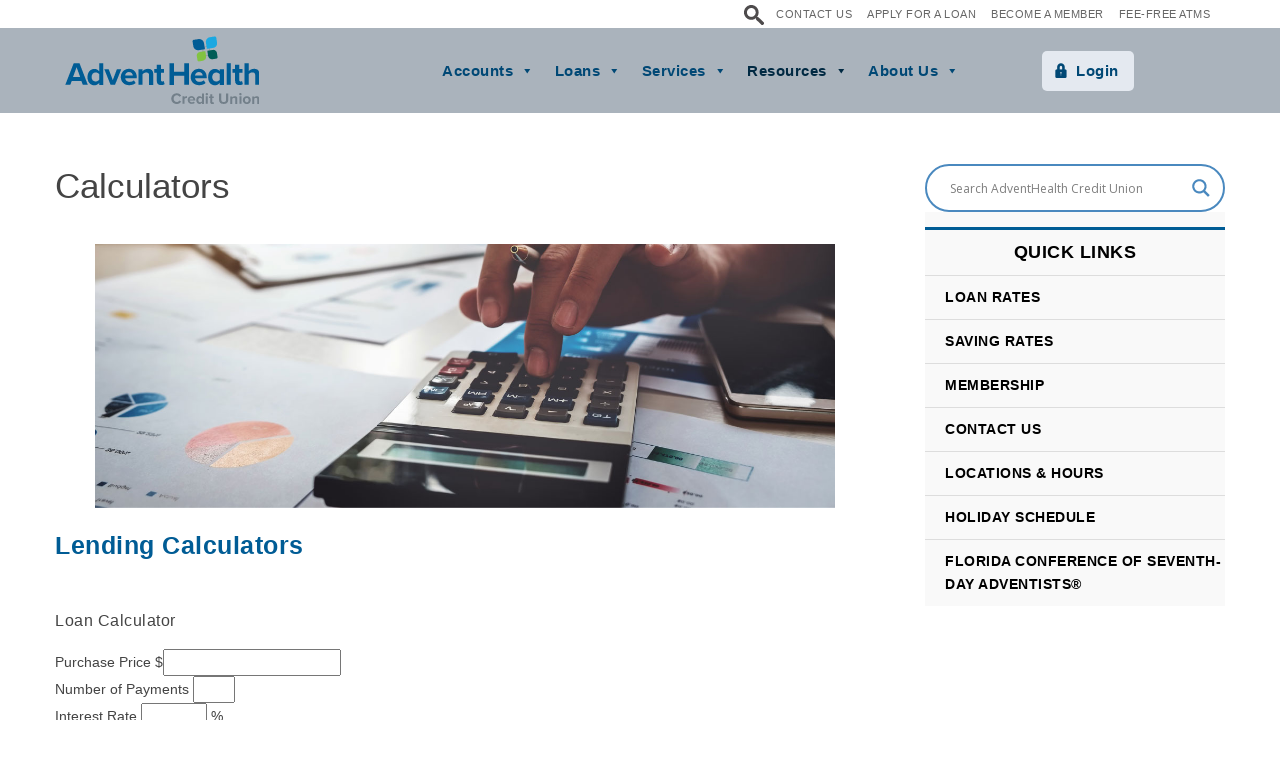

--- FILE ---
content_type: text/html; charset=UTF-8
request_url: https://adventhealthcreditunion.org/calculators/
body_size: 18349
content:
<!doctype html>
<html lang="en-US" class="no-js">
	<head>
		<meta charset="UTF-8">
		

		<link href="//www.google-analytics.com" rel="dns-prefetch">
		<link href="https://adventhealthcreditunion.org/wp-content/themes/ahcu-2019/img/icons/favicon.ico" rel="shortcut icon">
		<link rel="alternate" type="application/rss+xml" title="AdventHealth Credit Union" href="https://adventhealthcreditunion.org/feed/" />

		<meta http-equiv="X-UA-Compatible" content="IE=edge,chrome=1">
		<meta name="viewport" content="width=device-width, initial-scale=1.0">
	

		<link rel="apple-touch-icon" sizes="57x57" href="https://adventhealthcreditunion.org/wp-content/themes/ahcu-2019/img/icons/apple-icon-57x57.png">
		<link rel="apple-touch-icon" sizes="60x60" href="https://adventhealthcreditunion.org/wp-content/themes/ahcu-2019/img/icons/apple-icon-60x60.png">
		<link rel="apple-touch-icon" sizes="72x72" href="https://adventhealthcreditunion.org/wp-content/themes/ahcu-2019/img/icons/apple-icon-72x72.png">
		<link rel="apple-touch-icon" sizes="76x76" href="https://adventhealthcreditunion.org/wp-content/themes/ahcu-2019/img/icons/apple-icon-76x76.png">
		<link rel="apple-touch-icon" sizes="114x114" href="https://adventhealthcreditunion.org/wp-content/themes/ahcu-2019/img/icons/apple-icon-114x114.png">
		<link rel="apple-touch-icon" sizes="120x120" href="https://adventhealthcreditunion.org/wp-content/themes/ahcu-2019/img/icons/apple-icon-120x120.png">
		<link rel="apple-touch-icon" sizes="144x144" href="https://adventhealthcreditunion.org/wp-content/themes/ahcu-2019/img/icons/apple-icon-144x144.png">
		<link rel="apple-touch-icon" sizes="152x152" href="https://adventhealthcreditunion.org/wp-content/themes/ahcu-2019/img/icons/apple-icon-152x152.png">
		<link rel="apple-touch-icon" sizes="180x180" href="https://adventhealthcreditunion.org/wp-content/themes/ahcu-2019/img/icons/apple-icon-180x180.png">
		<link rel="icon" type="image/png" sizes="192x192"  href="https://adventhealthcreditunion.org/wp-content/themes/ahcu-2019/img/icons/android-icon-192x192.png">
		<link rel="icon" type="image/png" sizes="32x32" href="https://adventhealthcreditunion.org/wp-content/themes/ahcu-2019/img/icons/favicon-32x32.png">
		<link rel="icon" type="image/png" sizes="96x96" href="https://adventhealthcreditunion.org/wp-content/themes/ahcu-2019/img/icons/favicon-96x96.png">
		<link rel="icon" type="image/png" sizes="16x16" href="https://adventhealthcreditunion.org/wp-content/themes/ahcu-2019/img/icons/favicon-16x16.png">
		<link rel="manifest" href="https://adventhealthcreditunion.org/wp-content/themes/ahcu-2019/img/icons/manifest.json">
		<meta name="msapplication-TileColor" content="#ffffff">
		<meta name="msapplication-TileImage" content="/ms-icon-144x144.png">
		<meta name="theme-color" content="#ffffff">

		<script src="https://adventhealthcreditunion.org/wp-content/themes/ahcu-2019/js/lib/links.js"></script>

		<meta name='robots' content='index, follow, max-image-preview:large, max-snippet:-1, max-video-preview:-1' />

	<!-- This site is optimized with the Yoast SEO plugin v26.7 - https://yoast.com/wordpress/plugins/seo/ -->
	<title>Calculators - AdventHealth Credit Union</title>
	<meta name="description" content="Use our financial calculators to get an idea of what your loan payment or savings investment yield might look like." />
	<link rel="canonical" href="https://adventhealthcreditunion.org/calculators/" />
	<meta property="og:locale" content="en_US" />
	<meta property="og:type" content="article" />
	<meta property="og:title" content="Calculators - AdventHealth Credit Union" />
	<meta property="og:description" content="Use our financial calculators to get an idea of what your loan payment or savings investment yield might look like." />
	<meta property="og:url" content="https://adventhealthcreditunion.org/calculators/" />
	<meta property="og:site_name" content="AdventHealth Credit Union" />
	<meta property="article:modified_time" content="2024-07-10T19:23:38+00:00" />
	<meta property="og:image" content="https://adventhealthcreditunion.org/wp-content/uploads/2024/07/Calculators-page-header.jpg" />
	<meta name="twitter:card" content="summary_large_image" />
	<meta name="twitter:label1" content="Est. reading time" />
	<meta name="twitter:data1" content="1 minute" />
	<script type="application/ld+json" class="yoast-schema-graph">{"@context":"https://schema.org","@graph":[{"@type":"WebPage","@id":"https://adventhealthcreditunion.org/calculators/","url":"https://adventhealthcreditunion.org/calculators/","name":"Calculators - AdventHealth Credit Union","isPartOf":{"@id":"https://adventhealthcreditunion.org/#website"},"primaryImageOfPage":{"@id":"https://adventhealthcreditunion.org/calculators/#primaryimage"},"image":{"@id":"https://adventhealthcreditunion.org/calculators/#primaryimage"},"thumbnailUrl":"https://adventhealthcreditunion.org/wp-content/uploads/2024/07/Calculators-page-header.jpg","datePublished":"2019-08-05T13:34:42+00:00","dateModified":"2024-07-10T19:23:38+00:00","description":"Use our financial calculators to get an idea of what your loan payment or savings investment yield might look like.","breadcrumb":{"@id":"https://adventhealthcreditunion.org/calculators/#breadcrumb"},"inLanguage":"en-US","potentialAction":[{"@type":"ReadAction","target":["https://adventhealthcreditunion.org/calculators/"]}]},{"@type":"ImageObject","inLanguage":"en-US","@id":"https://adventhealthcreditunion.org/calculators/#primaryimage","url":"https://adventhealthcreditunion.org/wp-content/uploads/2024/07/Calculators-page-header.jpg","contentUrl":"https://adventhealthcreditunion.org/wp-content/uploads/2024/07/Calculators-page-header.jpg","width":1400,"height":500,"caption":"Inputting numbers on a calculator"},{"@type":"BreadcrumbList","@id":"https://adventhealthcreditunion.org/calculators/#breadcrumb","itemListElement":[{"@type":"ListItem","position":1,"name":"Home","item":"https://adventhealthcreditunion.org/"},{"@type":"ListItem","position":2,"name":"Calculators"}]},{"@type":"WebSite","@id":"https://adventhealthcreditunion.org/#website","url":"https://adventhealthcreditunion.org/","name":"AdventHealth Credit Union","description":"","potentialAction":[{"@type":"SearchAction","target":{"@type":"EntryPoint","urlTemplate":"https://adventhealthcreditunion.org/?s={search_term_string}"},"query-input":{"@type":"PropertyValueSpecification","valueRequired":true,"valueName":"search_term_string"}}],"inLanguage":"en-US"}]}</script>
	<!-- / Yoast SEO plugin. -->


<link rel='dns-prefetch' href='//www.googletagmanager.com' />
<link rel="alternate" type="text/calendar" title="AdventHealth Credit Union &raquo; iCal Feed" href="https://adventhealthcreditunion.org/campus-calendar/?ical=1" />
<link rel="alternate" title="oEmbed (JSON)" type="application/json+oembed" href="https://adventhealthcreditunion.org/wp-json/oembed/1.0/embed?url=https%3A%2F%2Fadventhealthcreditunion.org%2Fcalculators%2F" />
<link rel="alternate" title="oEmbed (XML)" type="text/xml+oembed" href="https://adventhealthcreditunion.org/wp-json/oembed/1.0/embed?url=https%3A%2F%2Fadventhealthcreditunion.org%2Fcalculators%2F&#038;format=xml" />
		<!-- This site uses the Google Analytics by MonsterInsights plugin v9.11.1 - Using Analytics tracking - https://www.monsterinsights.com/ -->
							<script src="//www.googletagmanager.com/gtag/js?id=G-KXE2Z57LM3"  data-cfasync="false" data-wpfc-render="false" type="text/javascript" async></script>
			<script data-cfasync="false" data-wpfc-render="false" type="text/javascript">
				var mi_version = '9.11.1';
				var mi_track_user = true;
				var mi_no_track_reason = '';
								var MonsterInsightsDefaultLocations = {"page_location":"https:\/\/adventhealthcreditunion.org\/calculators\/"};
								if ( typeof MonsterInsightsPrivacyGuardFilter === 'function' ) {
					var MonsterInsightsLocations = (typeof MonsterInsightsExcludeQuery === 'object') ? MonsterInsightsPrivacyGuardFilter( MonsterInsightsExcludeQuery ) : MonsterInsightsPrivacyGuardFilter( MonsterInsightsDefaultLocations );
				} else {
					var MonsterInsightsLocations = (typeof MonsterInsightsExcludeQuery === 'object') ? MonsterInsightsExcludeQuery : MonsterInsightsDefaultLocations;
				}

								var disableStrs = [
										'ga-disable-G-KXE2Z57LM3',
									];

				/* Function to detect opted out users */
				function __gtagTrackerIsOptedOut() {
					for (var index = 0; index < disableStrs.length; index++) {
						if (document.cookie.indexOf(disableStrs[index] + '=true') > -1) {
							return true;
						}
					}

					return false;
				}

				/* Disable tracking if the opt-out cookie exists. */
				if (__gtagTrackerIsOptedOut()) {
					for (var index = 0; index < disableStrs.length; index++) {
						window[disableStrs[index]] = true;
					}
				}

				/* Opt-out function */
				function __gtagTrackerOptout() {
					for (var index = 0; index < disableStrs.length; index++) {
						document.cookie = disableStrs[index] + '=true; expires=Thu, 31 Dec 2099 23:59:59 UTC; path=/';
						window[disableStrs[index]] = true;
					}
				}

				if ('undefined' === typeof gaOptout) {
					function gaOptout() {
						__gtagTrackerOptout();
					}
				}
								window.dataLayer = window.dataLayer || [];

				window.MonsterInsightsDualTracker = {
					helpers: {},
					trackers: {},
				};
				if (mi_track_user) {
					function __gtagDataLayer() {
						dataLayer.push(arguments);
					}

					function __gtagTracker(type, name, parameters) {
						if (!parameters) {
							parameters = {};
						}

						if (parameters.send_to) {
							__gtagDataLayer.apply(null, arguments);
							return;
						}

						if (type === 'event') {
														parameters.send_to = monsterinsights_frontend.v4_id;
							var hookName = name;
							if (typeof parameters['event_category'] !== 'undefined') {
								hookName = parameters['event_category'] + ':' + name;
							}

							if (typeof MonsterInsightsDualTracker.trackers[hookName] !== 'undefined') {
								MonsterInsightsDualTracker.trackers[hookName](parameters);
							} else {
								__gtagDataLayer('event', name, parameters);
							}
							
						} else {
							__gtagDataLayer.apply(null, arguments);
						}
					}

					__gtagTracker('js', new Date());
					__gtagTracker('set', {
						'developer_id.dZGIzZG': true,
											});
					if ( MonsterInsightsLocations.page_location ) {
						__gtagTracker('set', MonsterInsightsLocations);
					}
										__gtagTracker('config', 'G-KXE2Z57LM3', {"forceSSL":"true","link_attribution":"true"} );
										window.gtag = __gtagTracker;										(function () {
						/* https://developers.google.com/analytics/devguides/collection/analyticsjs/ */
						/* ga and __gaTracker compatibility shim. */
						var noopfn = function () {
							return null;
						};
						var newtracker = function () {
							return new Tracker();
						};
						var Tracker = function () {
							return null;
						};
						var p = Tracker.prototype;
						p.get = noopfn;
						p.set = noopfn;
						p.send = function () {
							var args = Array.prototype.slice.call(arguments);
							args.unshift('send');
							__gaTracker.apply(null, args);
						};
						var __gaTracker = function () {
							var len = arguments.length;
							if (len === 0) {
								return;
							}
							var f = arguments[len - 1];
							if (typeof f !== 'object' || f === null || typeof f.hitCallback !== 'function') {
								if ('send' === arguments[0]) {
									var hitConverted, hitObject = false, action;
									if ('event' === arguments[1]) {
										if ('undefined' !== typeof arguments[3]) {
											hitObject = {
												'eventAction': arguments[3],
												'eventCategory': arguments[2],
												'eventLabel': arguments[4],
												'value': arguments[5] ? arguments[5] : 1,
											}
										}
									}
									if ('pageview' === arguments[1]) {
										if ('undefined' !== typeof arguments[2]) {
											hitObject = {
												'eventAction': 'page_view',
												'page_path': arguments[2],
											}
										}
									}
									if (typeof arguments[2] === 'object') {
										hitObject = arguments[2];
									}
									if (typeof arguments[5] === 'object') {
										Object.assign(hitObject, arguments[5]);
									}
									if ('undefined' !== typeof arguments[1].hitType) {
										hitObject = arguments[1];
										if ('pageview' === hitObject.hitType) {
											hitObject.eventAction = 'page_view';
										}
									}
									if (hitObject) {
										action = 'timing' === arguments[1].hitType ? 'timing_complete' : hitObject.eventAction;
										hitConverted = mapArgs(hitObject);
										__gtagTracker('event', action, hitConverted);
									}
								}
								return;
							}

							function mapArgs(args) {
								var arg, hit = {};
								var gaMap = {
									'eventCategory': 'event_category',
									'eventAction': 'event_action',
									'eventLabel': 'event_label',
									'eventValue': 'event_value',
									'nonInteraction': 'non_interaction',
									'timingCategory': 'event_category',
									'timingVar': 'name',
									'timingValue': 'value',
									'timingLabel': 'event_label',
									'page': 'page_path',
									'location': 'page_location',
									'title': 'page_title',
									'referrer' : 'page_referrer',
								};
								for (arg in args) {
																		if (!(!args.hasOwnProperty(arg) || !gaMap.hasOwnProperty(arg))) {
										hit[gaMap[arg]] = args[arg];
									} else {
										hit[arg] = args[arg];
									}
								}
								return hit;
							}

							try {
								f.hitCallback();
							} catch (ex) {
							}
						};
						__gaTracker.create = newtracker;
						__gaTracker.getByName = newtracker;
						__gaTracker.getAll = function () {
							return [];
						};
						__gaTracker.remove = noopfn;
						__gaTracker.loaded = true;
						window['__gaTracker'] = __gaTracker;
					})();
									} else {
										console.log("");
					(function () {
						function __gtagTracker() {
							return null;
						}

						window['__gtagTracker'] = __gtagTracker;
						window['gtag'] = __gtagTracker;
					})();
									}
			</script>
							<!-- / Google Analytics by MonsterInsights -->
		<style id='wp-img-auto-sizes-contain-inline-css' type='text/css'>
img:is([sizes=auto i],[sizes^="auto," i]){contain-intrinsic-size:3000px 1500px}
/*# sourceURL=wp-img-auto-sizes-contain-inline-css */
</style>
<style id='wp-emoji-styles-inline-css' type='text/css'>

	img.wp-smiley, img.emoji {
		display: inline !important;
		border: none !important;
		box-shadow: none !important;
		height: 1em !important;
		width: 1em !important;
		margin: 0 0.07em !important;
		vertical-align: -0.1em !important;
		background: none !important;
		padding: 0 !important;
	}
/*# sourceURL=wp-emoji-styles-inline-css */
</style>
<link rel='stylesheet' id='wp-block-library-css' href='https://adventhealthcreditunion.org/wp-includes/css/dist/block-library/style.min.css?ver=f3fcd5f51e6e55c10170591a51d884ce' media='all' />
<style id='wp-block-library-inline-css' type='text/css'>
/*wp_block_styles_on_demand_placeholder:6971ed68baec9*/
/*# sourceURL=wp-block-library-inline-css */
</style>
<style id='classic-theme-styles-inline-css' type='text/css'>
/*! This file is auto-generated */
.wp-block-button__link{color:#fff;background-color:#32373c;border-radius:9999px;box-shadow:none;text-decoration:none;padding:calc(.667em + 2px) calc(1.333em + 2px);font-size:1.125em}.wp-block-file__button{background:#32373c;color:#fff;text-decoration:none}
/*# sourceURL=/wp-includes/css/classic-themes.min.css */
</style>
<link rel='stylesheet' id='megamenu-css' href='https://adventhealthcreditunion.org/wp-content/uploads/maxmegamenu/style.css?ver=4dda11' media='all' />
<link rel='stylesheet' id='dashicons-css' href='https://adventhealthcreditunion.org/wp-includes/css/dashicons.min.css?ver=f3fcd5f51e6e55c10170591a51d884ce' media='all' />
<link rel='stylesheet' id='megamenu-genericons-css' href='https://adventhealthcreditunion.org/wp-content/plugins/megamenu-pro/icons/genericons/genericons/genericons.css?ver=2.4.4' media='all' />
<link rel='stylesheet' id='megamenu-fontawesome-css' href='https://adventhealthcreditunion.org/wp-content/plugins/megamenu-pro/icons/fontawesome/css/font-awesome.min.css?ver=2.4.4' media='all' />
<link rel='stylesheet' id='megamenu-fontawesome5-css' href='https://adventhealthcreditunion.org/wp-content/plugins/megamenu-pro/icons/fontawesome5/css/all.min.css?ver=2.4.4' media='all' />
<link rel='stylesheet' id='megamenu-fontawesome6-css' href='https://adventhealthcreditunion.org/wp-content/plugins/megamenu-pro/icons/fontawesome6/css/all.min.css?ver=2.4.4' media='all' />
<link rel='stylesheet' id='html5blankcssmin-css' href='https://adventhealthcreditunion.org/wp-content/themes/ahcu-2019/css/style.css?ver=1757429054' media='all' />
<link rel='stylesheet' id='mobilecss-css' href='https://adventhealthcreditunion.org/wp-content/themes/ahcu-2019/css/jquery.sidr.light.css?ver=2.1.0' media='all' />
<link rel='stylesheet' id='wpdreams-asl-basic-css' href='https://adventhealthcreditunion.org/wp-content/plugins/ajax-search-lite/css/style.basic.css?ver=4.13.4' media='all' />
<style id='wpdreams-asl-basic-inline-css' type='text/css'>

					div[id*='ajaxsearchlitesettings'].searchsettings .asl_option_inner label {
						font-size: 0px !important;
						color: rgba(0, 0, 0, 0);
					}
					div[id*='ajaxsearchlitesettings'].searchsettings .asl_option_inner label:after {
						font-size: 11px !important;
						position: absolute;
						top: 0;
						left: 0;
						z-index: 1;
					}
					.asl_w_container {
						width: 100%;
						margin: 0px 0px 0px 0px;
						min-width: 200px;
					}
					div[id*='ajaxsearchlite'].asl_m {
						width: 100%;
					}
					div[id*='ajaxsearchliteres'].wpdreams_asl_results div.resdrg span.highlighted {
						font-weight: bold;
						color: rgba(217, 49, 43, 1);
						background-color: rgba(238, 238, 238, 1);
					}
					div[id*='ajaxsearchliteres'].wpdreams_asl_results .results img.asl_image {
						width: 70px;
						height: 70px;
						object-fit: cover;
					}
					div[id*='ajaxsearchlite'].asl_r .results {
						max-height: none;
					}
					div[id*='ajaxsearchlite'].asl_r {
						position: absolute;
					}
				
						.asl_m, .asl_m .probox {
							background-color: rgba(255, 255, 255, 1) !important;
							background-image: none !important;
							-webkit-background-image: none !important;
							-ms-background-image: none !important;
						}
					
						div.asl_r.asl_w.vertical .results .item::after {
							display: block;
							position: absolute;
							bottom: 0;
							content: '';
							height: 1px;
							width: 100%;
							background: #D8D8D8;
						}
						div.asl_r.asl_w.vertical .results .item.asl_last_item::after {
							display: none;
						}
					
/*# sourceURL=wpdreams-asl-basic-inline-css */
</style>
<link rel='stylesheet' id='wpdreams-asl-instance-css' href='https://adventhealthcreditunion.org/wp-content/plugins/ajax-search-lite/css/style-curvy-blue.css?ver=4.13.4' media='all' />
<link rel='stylesheet' id='tablepress-default-css' href='https://adventhealthcreditunion.org/wp-content/plugins/tablepress/css/build/default.css?ver=3.2.6' media='all' />
<style id='kadence-blocks-global-variables-inline-css' type='text/css'>
:root {--global-kb-font-size-sm:clamp(0.8rem, 0.73rem + 0.217vw, 0.9rem);--global-kb-font-size-md:clamp(1.1rem, 0.995rem + 0.326vw, 1.25rem);--global-kb-font-size-lg:clamp(1.75rem, 1.576rem + 0.543vw, 2rem);--global-kb-font-size-xl:clamp(2.25rem, 1.728rem + 1.63vw, 3rem);--global-kb-font-size-xxl:clamp(2.5rem, 1.456rem + 3.26vw, 4rem);--global-kb-font-size-xxxl:clamp(2.75rem, 0.489rem + 7.065vw, 6rem);}:root {--global-palette1: #3182CE;--global-palette2: #2B6CB0;--global-palette3: #1A202C;--global-palette4: #2D3748;--global-palette5: #4A5568;--global-palette6: #718096;--global-palette7: #EDF2F7;--global-palette8: #F7FAFC;--global-palette9: #ffffff;}
/*# sourceURL=kadence-blocks-global-variables-inline-css */
</style>
<script type="text/javascript" src="https://adventhealthcreditunion.org/wp-content/plugins/google-analytics-for-wordpress/assets/js/frontend-gtag.min.js?ver=9.11.1" id="monsterinsights-frontend-script-js" async="async" data-wp-strategy="async"></script>
<script data-cfasync="false" data-wpfc-render="false" type="text/javascript" id='monsterinsights-frontend-script-js-extra'>/* <![CDATA[ */
var monsterinsights_frontend = {"js_events_tracking":"true","download_extensions":"doc,pdf,ppt,zip,xls,docx,pptx,xlsx","inbound_paths":"[{\"path\":\"\\\/go\\\/\",\"label\":\"affiliate\"},{\"path\":\"\\\/recommend\\\/\",\"label\":\"affiliate\"}]","home_url":"https:\/\/adventhealthcreditunion.org","hash_tracking":"false","v4_id":"G-KXE2Z57LM3"};/* ]]> */
</script>
<script type="text/javascript" src="https://adventhealthcreditunion.org/wp-content/themes/ahcu-2019/js/lib/conditionizr-4.3.0.min.js?ver=4.3.0" id="conditionizr-js"></script>
<script type="text/javascript" src="https://adventhealthcreditunion.org/wp-content/themes/ahcu-2019/js/lib/modernizr-custom.js?ver=1.0" id="modernizr-js"></script>
<script type="text/javascript" src="https://adventhealthcreditunion.org/wp-includes/js/jquery/jquery.min.js?ver=3.7.1" id="jquery-core-js"></script>
<script type="text/javascript" src="https://adventhealthcreditunion.org/wp-includes/js/jquery/jquery-migrate.min.js?ver=3.4.1" id="jquery-migrate-js"></script>
<script type="text/javascript" src="https://adventhealthcreditunion.org/wp-content/themes/ahcu-2019/js/lib/jquery.sidr.min.js?ver=2.1.0" id="mobilemenu-js"></script>
<script type="text/javascript" src="https://adventhealthcreditunion.org/wp-content/themes/ahcu-2019/js/lib/jquery.cycle2.min.js?ver=2.0" id="cycle2-js"></script>
<script type="text/javascript" src="https://adventhealthcreditunion.org/wp-content/themes/ahcu-2019/js/lib/jquery.cycle2.swipe.js?ver=2.0" id="cycle2-swipe-js"></script>
<script type="text/javascript" src="https://adventhealthcreditunion.org/wp-content/themes/ahcu-2019/js/scripts.js?ver=1756302005" id="html5blankscripts-js"></script>
<link rel="https://api.w.org/" href="https://adventhealthcreditunion.org/wp-json/" /><link rel="alternate" title="JSON" type="application/json" href="https://adventhealthcreditunion.org/wp-json/wp/v2/pages/478" /><meta name="generator" content="Site Kit by Google 1.170.0" /><meta name="tec-api-version" content="v1"><meta name="tec-api-origin" content="https://adventhealthcreditunion.org"><link rel="alternate" href="https://adventhealthcreditunion.org/wp-json/tribe/events/v1/" />				<link rel="preconnect" href="https://fonts.gstatic.com" crossorigin />
				<link rel="preload" as="style" href="//fonts.googleapis.com/css?family=Open+Sans&display=swap" />
								<link rel="stylesheet" href="//fonts.googleapis.com/css?family=Open+Sans&display=swap" media="all" />
						<style type="text/css" id="wp-custom-css">
			a.nav-link:hover {
	background-color:#fff;
}
.autocomplete {color: black;}

.tribe-events-notices li {color: #066696;}

.mtsnb a:hover {text-decoration: none;}

.tribe-events-calendar div[id*=tribe-events-daynum-], .tribe-events-calendar div[id*=tribe-events-daynum-] a {background-color: black !important;}

.tribe-events-calendar td.tribe-events-past div[id*=tribe-events-daynum-], .tribe-events-calendar td.tribe-events-past div[id*=tribe-events-daynum-]>a {color: white !important;}

.tribe-events-calendar div[id*=tribe-events-daynum-], .tribe-events-calendar div[id*=tribe-events-daynum-] a {color: white !important;}
		</style>
		<style type="text/css">/** Mega Menu CSS: fs **/</style>

	</head>
	<body class="wp-singular page-template-default page page-id-478 wp-theme-ahcu-2019 tribe-no-js page-template-custom-html5-blank mega-menu-header-menu calculators">


		<div class="container">

		<!-- header -->
		<header class="header clear" role="banner">

			<!-- wrapper -->
			<div class="wrapper">
				<div class="nav-wrap">
					<div id="search-expand">

							<div id="top-bar">
								<div class="searchbox">
								  	<form role="search" method="get" action="https://adventhealthcreditunion.org/" autocomplete="off">
								     <input id="search" name="s" aria-label="search" type="text" placeholder="Search..." class="searchy expandright">
								     <input id="search_submit" value="Rechercher" type="submit" name="search-submit">
								 	</form>
								</div>
								<div><a href="https://adventhealthcreditunion.org/contact-us-2/">Contact Us</a></div>
								<div><a href="https://applynow.adventhealthcreditunion.org/">Apply For A loan</a></div>
								<div><a href="https://forms.joinmycu.com/mop/246/mop3/promotional">Become A Member</a></div>
								<div><a href="https://www.culiance.com/ATMlocator/?charterNum=67349">Fee-Free ATMs</a></div>
							</div>
						<!--<p>Routing # 263181287 | Phone (407) 303-1527</p>-->
					</div>
				</div>
			</div><!-- end .wrapper -->

			<!-- nav -->
			<nav class="nav" role="navigation">
				<div class="wrapper">

					<div id="mega-menu-wrap-header-menu" class="mega-menu-wrap"><div class="mega-menu-toggle"><div class="mega-toggle-blocks-left"><div class='mega-toggle-block mega-logo-block mega-toggle-block-1' id='mega-toggle-block-1'><a class="mega-menu-logo" href="https://adventhealthcreditunion.org" target="_self"><img class="mega-menu-logo" src="https://adventhealthcreditunion.org/wp-content/uploads/2019/09/ahcu_main_logo.png" alt="AdventHealth Credit Union Home" /></a></div></div><div class="mega-toggle-blocks-center"></div><div class="mega-toggle-blocks-right"><div class='mega-toggle-block mega-menu-toggle-block mega-toggle-block-2' id='mega-toggle-block-2' tabindex='0'><button class='mega-toggle-standard mega-toggle-label' aria-expanded='false'><span class='mega-toggle-label-closed'>MENU</span><span class='mega-toggle-label-open'></span></button></div></div></div><ul id="mega-menu-header-menu" class="mega-menu max-mega-menu mega-menu-horizontal mega-no-js" data-event="hover" data-effect="fade" data-effect-speed="200" data-effect-mobile="slide_right" data-effect-speed-mobile="200" data-mobile-force-width="body" data-second-click="go" data-document-click="collapse" data-vertical-behaviour="accordion" data-breakpoint="1024" data-unbind="true" data-mobile-state="collapse_all" data-mobile-direction="vertical" data-hover-intent-timeout="300" data-hover-intent-interval="100" data-overlay-desktop="false" data-overlay-mobile="false"><li class="mega-menu-item mega-menu-item-type-custom mega-menu-item-object-custom mega-align-bottom-left mega-menu-flyout mega-hide-on-desktop mega-menu-item-569" id="mega-menu-item-569"><div class='mega-search-wrap mega-static'>    <form class='mega-search mega-search-open' role='search' action='https://adventhealthcreditunion.org/'><input type='submit' value='Search'><input  type='text' role='searchbox' id='mega-search-569' aria-label='Search...' name='s' autocomplete='off' placeholder='Search...' /><span tabindex='0' role='button' class='dashicons dashicons-search search-icon' aria-controls='mega-search-569' aria-label='Search'></span>    </form></div></li><li class="mega-menu-item mega-menu-item-type-custom mega-menu-item-object-custom mega-menu-item-home mega-align-bottom-left mega-menu-flyout mega-hide-text mega-item-align-float-left mega-hide-on-mobile mega-menu-item-548" id="mega-menu-item-548"><a class='mega-menu-link mega-menu-logo' href='https://adventhealthcreditunion.org/'><img class='mega-menu-logo mega-svg' width='194' height='75' src='https://adventhealthcreditunion.org/wp-content/uploads/2019/09/ahcu_main_logo.svg' alt='AdventHealth Credit Union Home' /></a></li><li class="mega-menu-item mega-menu-item-type-custom mega-menu-item-object-custom mega-align-bottom-left mega-menu-flyout mega-hide-on-desktop mega-menu-item-746" id="mega-menu-item-746"><a target="_blank" class="mega-menu-link" href="https://forms.joinmycu.com/mop/246/apply" tabindex="0">Become A Member</a></li><li class="mega-menu-item mega-menu-item-type-custom mega-menu-item-object-custom mega-align-bottom-left mega-menu-flyout mega-hide-on-desktop mega-menu-item-744" id="mega-menu-item-744"><a target="_blank" class="mega-menu-link" href="https://applynow.adventhealthcreditunion.org/" tabindex="0">Apply For A Loan</a></li><li class="mega-menu-item mega-menu-item-type-post_type mega-menu-item-object-page mega-align-bottom-left mega-menu-flyout mega-hide-on-desktop mega-menu-item-4513" id="mega-menu-item-4513"><a class="mega-menu-link" href="https://adventhealthcreditunion.org/loan-payments/" tabindex="0">Loan Payments</a></li><li class="mega-menu-item mega-menu-item-type-custom mega-menu-item-object-custom mega-align-bottom-left mega-menu-flyout mega-hide-on-desktop mega-menu-item-743" id="mega-menu-item-743"><a target="_blank" class="mega-menu-link" href="https://www.culiance.com/atmlocator" tabindex="0">ATM Locator</a></li><li class="mega-menu-item mega-menu-item-type-custom mega-menu-item-object-custom mega-menu-item-has-children mega-align-bottom-left mega-menu-flyout mega-menu-item-3870" id="mega-menu-item-3870"><a class="mega-menu-link" href="#" aria-expanded="false" tabindex="0">Accounts<span class="mega-indicator" aria-hidden="true"></span></a>
<ul class="mega-sub-menu">
<li class="mega-menu-item mega-menu-item-type-post_type mega-menu-item-object-page mega-menu-item-1634" id="mega-menu-item-1634"><a class="mega-menu-link" href="https://adventhealthcreditunion.org/savings-2/">Savings</a></li><li class="mega-menu-item mega-menu-item-type-post_type mega-menu-item-object-page mega-menu-item-1578" id="mega-menu-item-1578"><a class="mega-menu-link" href="https://adventhealthcreditunion.org/checking-account/">Checking</a></li><li class="mega-menu-item mega-menu-item-type-post_type mega-menu-item-object-page mega-menu-item-1688" id="mega-menu-item-1688"><a class="mega-menu-link" href="https://adventhealthcreditunion.org/money-market/">Money Market</a></li><li class="mega-menu-item mega-menu-item-type-post_type mega-menu-item-object-page mega-menu-item-1716" id="mega-menu-item-1716"><a class="mega-menu-link" href="https://adventhealthcreditunion.org/certificate-of-deposit/">Certificate of Deposit</a></li><li class="mega-menu-item mega-menu-item-type-post_type mega-menu-item-object-page mega-menu-item-3735" id="mega-menu-item-3735"><a class="mega-menu-link" href="https://adventhealthcreditunion.org/christmas-club-account/">Christmas Club</a></li><li class="mega-menu-item mega-menu-item-type-post_type mega-menu-item-object-page mega-menu-item-1658" id="mega-menu-item-1658"><a class="mega-menu-link" href="https://adventhealthcreditunion.org/kids-club/">Kids Club</a></li><li class="mega-menu-item mega-menu-item-type-post_type mega-menu-item-object-page mega-menu-item-4051" id="mega-menu-item-4051"><a class="mega-menu-link" href="https://adventhealthcreditunion.org/share-insurance/">Share Insurance</a></li><li class="mega-menu-item mega-menu-item-type-post_type mega-menu-item-object-page mega-menu-item-514" id="mega-menu-item-514"><a class="mega-menu-link" href="https://adventhealthcreditunion.org/savings-rates/">Deposit Rates</a></li><li class="mega-menu-item mega-menu-item-type-custom mega-menu-item-object-custom mega-menu-item-508" id="mega-menu-item-508"><a target="_blank" class="mega-menu-link" href="https://adventhealthcreditunion.org/open-now/">Open An Account</a></li></ul>
</li><li class="mega-menu-item mega-menu-item-type-custom mega-menu-item-object-custom mega-menu-item-has-children mega-menu-megamenu mega-menu-grid mega-align-bottom-left mega-menu-grid mega-menu-item-243" id="mega-menu-item-243"><a class="mega-menu-link" href="#" aria-expanded="false" tabindex="0">Loans<span class="mega-indicator" aria-hidden="true"></span></a>
<ul class="mega-sub-menu" role='presentation'>
<li class="mega-menu-row" id="mega-menu-243-0">
	<ul class="mega-sub-menu" style='--columns:12' role='presentation'>
<li class="mega-menu-column mega-menu-columns-3-of-12" style="--columns:12; --span:3" id="mega-menu-243-0-0">
		<ul class="mega-sub-menu">
<li class="mega-menu-item mega-menu-item-type-widget widget_custom_html mega-menu-item-custom_html-6" id="mega-menu-item-custom_html-6"><div class="textwidget custom-html-widget"><div style=" color:#666; padding-left:10px; font-size:12px; font-weight:900; margin:0; padding-bottom:15px;">
	LOAN TYPES
</div></div></li><li class="mega-menu-item mega-menu-item-type-post_type mega-menu-item-object-page mega-menu-item-257" id="mega-menu-item-257"><a class="mega-menu-link" href="https://adventhealthcreditunion.org/vehicle-loans/">Auto & Specialty Vehicle</a></li><li class="mega-menu-item mega-menu-item-type-post_type mega-menu-item-object-page mega-menu-item-912" id="mega-menu-item-912"><a class="mega-menu-link" href="https://adventhealthcreditunion.org/personal-loan/">Personal Loans</a></li><li class="mega-menu-item mega-menu-item-type-post_type mega-menu-item-object-page mega-menu-item-928" id="mega-menu-item-928"><a class="mega-menu-link" href="https://adventhealthcreditunion.org/credit-cards/">Credit Cards</a></li><li class="mega-menu-item mega-menu-item-type-post_type mega-menu-item-object-page mega-menu-item-269" id="mega-menu-item-269"><a class="mega-menu-link" href="https://adventhealthcreditunion.org/home-equity-line-of-credit-loan/">Home Equity Line of Credit</a></li><li class="mega-menu-item mega-menu-item-type-custom mega-menu-item-object-custom mega-menu-item-2618" id="mega-menu-item-2618"><a class="mega-menu-link" href="https://adventhealthcreditunion.org/mortgages/">Mortgages</a></li><li class="mega-menu-item mega-menu-item-type-custom mega-menu-item-object-custom mega-menu-item-3584" id="mega-menu-item-3584"><a target="_blank" class="mega-menu-link" href="https://applynow.adventhealthcreditunion.org/">Apply for a Loan</a></li><li class="mega-menu-item mega-menu-item-type-custom mega-menu-item-object-custom mega-menu-item-3585" id="mega-menu-item-3585"><a target="_blank" class="mega-menu-link" href="https://cu.memberfirst.com/adventhealthcu/apply/welcome?redirectUrl=%2Fadventhealthcu%2Fapply">Apply for a Mortgage</a></li>		</ul>
</li><li class="mega-menu-column mega-menu-columns-3-of-12" style="--columns:12; --span:3" id="mega-menu-243-0-1">
		<ul class="mega-sub-menu">
<li class="mega-menu-item mega-menu-item-type-widget widget_custom_html mega-menu-item-custom_html-8" id="mega-menu-item-custom_html-8"><div class="textwidget custom-html-widget"><div style=" color:#666; padding-left:10px; font-size:12px; font-weight:900; margin:0; padding-bottom:15px;">
	RESOURCES
</div></div></li><li class="mega-menu-item mega-menu-item-type-post_type mega-menu-item-object-page mega-menu-item-4514" id="mega-menu-item-4514"><a class="mega-menu-link" href="https://adventhealthcreditunion.org/loan-payments/">Pay Your Loan</a></li><li class="mega-menu-item mega-menu-item-type-post_type mega-menu-item-object-page mega-menu-item-287" id="mega-menu-item-287"><a class="mega-menu-link" href="https://adventhealthcreditunion.org/gap-warranty-debt-protection-insurance/">Extended Warranty & GAP</a></li><li class="mega-menu-item mega-menu-item-type-post_type mega-menu-item-object-page mega-menu-item-3744" id="mega-menu-item-3744"><a class="mega-menu-link" href="https://adventhealthcreditunion.org/auto-advisors/">Car Buying Service</a></li><li class="mega-menu-item mega-menu-item-type-post_type mega-menu-item-object-page mega-menu-item-682" id="mega-menu-item-682"><a class="mega-menu-link" href="https://adventhealthcreditunion.org/loan-rates/">Loan Rates</a></li>		</ul>
</li><li class="mega-menu-column mega-menu-columns-3-of-12" style="--columns:12; --span:3" id="mega-menu-243-0-2">
		<ul class="mega-sub-menu">
<li class="mega-menu-item mega-menu-item-type-widget widget_media_image mega-menu-item-media_image-3" id="mega-menu-item-media_image-3"><img width="250" height="167" src="https://adventhealthcreditunion.org/wp-content/uploads/2019/08/GettyImages-949078276-2-250x167.jpg" class="image wp-image-516  attachment-medium size-medium" alt="Free Checking Image" style="max-width: 100%; height: auto;" decoding="async" srcset="https://adventhealthcreditunion.org/wp-content/uploads/2019/08/GettyImages-949078276-2-250x167.jpg 250w, https://adventhealthcreditunion.org/wp-content/uploads/2019/08/GettyImages-949078276-2-120x80.jpg 120w, https://adventhealthcreditunion.org/wp-content/uploads/2019/08/GettyImages-949078276-2.jpg 509w" sizes="(max-width: 250px) 100vw, 250px" /></li><li class="mega-menu-item mega-menu-item-type-widget widget_custom_html mega-menu-item-custom_html-9" id="mega-menu-item-custom_html-9"><div class="textwidget custom-html-widget"><div style="color:#005c95; font-size:16px; font-weight:900; margin-bottom:-10px;">
	Simple Checking
</div>
<p style="color:#666; font-size:15px;">
	Everything you need<br> with no hidden monthly fee.
</p>
<a aria-label="Learn more about Simple Checking" title="Learn more about Simple Checking" class="nav-link" style="color:#005c95; text-decoration:underline; padding:0; font-weight:900;" href="/checking-account/">LEARN MORE ABOUT CHECKING</a></div></li>		</ul>
</li>	</ul>
</li><li class="mega-menu-row" id="mega-menu-243-1">
	<ul class="mega-sub-menu" style='--columns:12' role='presentation'>
<li class="mega-menu-column mega-menu-columns-3-of-12" style="--columns:12; --span:3" id="mega-menu-243-1-0"></li>	</ul>
</li></ul>
</li><li class="mega-menu-item mega-menu-item-type-custom mega-menu-item-object-custom mega-menu-item-has-children mega-align-bottom-left mega-menu-flyout mega-menu-item-3589" id="mega-menu-item-3589"><a class="mega-menu-link" href="#" aria-expanded="false" tabindex="0">Services<span class="mega-indicator" aria-hidden="true"></span></a>
<ul class="mega-sub-menu">
<li class="mega-menu-item mega-menu-item-type-post_type mega-menu-item-object-page mega-menu-item-3682" id="mega-menu-item-3682"><a class="mega-menu-link" href="https://adventhealthcreditunion.org/online-banking/">Online Banking</a></li><li class="mega-menu-item mega-menu-item-type-post_type mega-menu-item-object-page mega-menu-item-3622" id="mega-menu-item-3622"><a class="mega-menu-link" href="https://adventhealthcreditunion.org/mobile-banking/">Mobile Banking</a></li><li class="mega-menu-item mega-menu-item-type-post_type mega-menu-item-object-page mega-menu-item-176" id="mega-menu-item-176"><a class="mega-menu-link" href="https://adventhealthcreditunion.org/bill-pay/">Bill Pay</a></li><li class="mega-menu-item mega-menu-item-type-post_type mega-menu-item-object-page mega-menu-item-3590" id="mega-menu-item-3590"><a class="mega-menu-link" href="https://adventhealthcreditunion.org/locations-hours/">Locations &#038; Hours</a></li><li class="mega-menu-item mega-menu-item-type-custom mega-menu-item-object-custom mega-menu-item-4008" id="mega-menu-item-4008"><a target="_blank" class="mega-menu-link" href="https://www.greenpath.com/wellness/home/?partner_name=AdventHealth+CU&#038;partner_type=credit_union">Financial Education & Counseling</a></li><li class="mega-menu-item mega-menu-item-type-post_type mega-menu-item-object-page mega-menu-item-4026" id="mega-menu-item-4026"><a class="mega-menu-link" href="https://adventhealthcreditunion.org/the-family-security-plan-a-trusted-partner-with-advent-health-credit-union/">Insurance</a></li></ul>
</li><li class="mega-menu-item mega-menu-item-type-custom mega-menu-item-object-custom mega-current-menu-ancestor mega-current-menu-parent mega-menu-item-has-children mega-align-bottom-left mega-menu-flyout mega-menu-item-359" id="mega-menu-item-359"><a class="mega-menu-link" href="#" aria-expanded="false" tabindex="0">Resources<span class="mega-indicator" aria-hidden="true"></span></a>
<ul class="mega-sub-menu">
<li class="mega-menu-item mega-menu-item-type-post_type mega-menu-item-object-page mega-current-menu-item mega-page_item mega-page-item-478 mega-current_page_item mega-menu-item-480" id="mega-menu-item-480"><a class="mega-menu-link" href="https://adventhealthcreditunion.org/calculators/" aria-current="page">Calculators</a></li><li class="mega-menu-item mega-menu-item-type-custom mega-menu-item-object-custom mega-menu-item-4573" id="mega-menu-item-4573"><a class="mega-menu-link" href="https://www.adventhealth.com/adventhealth-foundation">Donate to AdventHealth Foundation</a></li><li class="mega-menu-item mega-menu-item-type-post_type mega-menu-item-object-page mega-menu-item-358" id="mega-menu-item-358"><a class="mega-menu-link" href="https://adventhealthcreditunion.org/forms/">Forms and Applications</a></li><li class="mega-menu-item mega-menu-item-type-post_type mega-menu-item-object-page mega-menu-item-27" id="mega-menu-item-27"><a class="mega-menu-link" href="https://adventhealthcreditunion.org/faqs/">Help &#038; FAQs</a></li><li class="mega-menu-item mega-menu-item-type-custom mega-menu-item-object-custom mega-menu-item-434" id="mega-menu-item-434"><a target="_blank" class="mega-menu-link" href="https://orderpoint.deluxe.com/personal-checks/reorder-home.htm">Reorder Checks</a></li><li class="mega-menu-item mega-menu-item-type-post_type mega-menu-item-object-page mega-menu-item-436" id="mega-menu-item-436"><a class="mega-menu-link" href="https://adventhealthcreditunion.org/helpful-links/">Helpful Links</a></li><li class="mega-menu-item mega-menu-item-type-post_type mega-menu-item-object-page mega-menu-item-1237" id="mega-menu-item-1237"><a class="mega-menu-link" href="https://adventhealthcreditunion.org/contact-us-2/">Contact Us</a></li></ul>
</li><li class="mega-menu-item mega-menu-item-type-custom mega-menu-item-object-custom mega-menu-item-has-children mega-align-bottom-left mega-menu-flyout mega-menu-item-734" id="mega-menu-item-734"><a class="mega-menu-link" href="https://adventhealthcreditunion.org/about-us/" aria-expanded="false" tabindex="0">About Us<span class="mega-indicator" aria-hidden="true"></span></a>
<ul class="mega-sub-menu">
<li class="mega-menu-item mega-menu-item-type-post_type mega-menu-item-object-page mega-menu-item-3783" id="mega-menu-item-3783"><a class="mega-menu-link" href="https://adventhealthcreditunion.org/about-us/">About AdventHealth CU</a></li><li class="mega-menu-item mega-menu-item-type-post_type mega-menu-item-object-page mega-menu-item-735" id="mega-menu-item-735"><a class="mega-menu-link" href="https://adventhealthcreditunion.org/membership-information/">Become a Member</a></li><li class="mega-menu-item mega-menu-item-type-post_type mega-menu-item-object-page mega-menu-item-1368" id="mega-menu-item-1368"><a class="mega-menu-link" href="https://adventhealthcreditunion.org/contact-us-2/">Contact Us</a></li><li class="mega-menu-item mega-menu-item-type-post_type mega-menu-item-object-page mega-menu-item-740" id="mega-menu-item-740"><a class="mega-menu-link" href="https://adventhealthcreditunion.org/locations-hours/">Locations &#038; Hours</a></li><li class="mega-menu-item mega-menu-item-type-post_type mega-menu-item-object-page mega-menu-item-739" id="mega-menu-item-739"><a class="mega-menu-link" href="https://adventhealthcreditunion.org/holiday-schedule/">Holiday Schedule</a></li><li class="mega-menu-item mega-menu-item-type-post_type mega-menu-item-object-page mega-menu-item-4050" id="mega-menu-item-4050"><a class="mega-menu-link" href="https://adventhealthcreditunion.org/share-insurance/">Share Insurance</a></li><li class="mega-menu-item mega-menu-item-type-post_type mega-menu-item-object-page mega-menu-item-1191" id="mega-menu-item-1191"><a class="mega-menu-link" href="https://adventhealthcreditunion.org/faqs/">Help &#038; FAQs</a></li><li class="mega-menu-item mega-menu-item-type-post_type mega-menu-item-object-page mega-menu-item-738" id="mega-menu-item-738"><a class="mega-menu-link" href="https://adventhealthcreditunion.org/careers/">Careers</a></li><li class="mega-menu-item mega-menu-item-type-post_type mega-menu-item-object-page mega-menu-item-2893" id="mega-menu-item-2893"><a class="mega-menu-link" href="https://adventhealthcreditunion.org/request-an-appointment/">Request An Appointment</a></li></ul>
</li><li class="mega-LoginDesktop mega-menu-item mega-menu-item-type-custom mega-menu-item-object-custom mega-align-bottom-left mega-menu-flyout mega-has-icon mega-icon-left mega-hide-on-mobile mega-menu-item-552 LoginDesktop" id="mega-menu-item-552"><a target="_blank" class="dashicons-lock mega-menu-link" href="https://www.itsme247.com/246/" tabindex="0">Login</a></li><li class="mega-LoginMobile mega-menu-item mega-menu-item-type-custom mega-menu-item-object-custom mega-align-bottom-left mega-menu-flyout mega-has-icon mega-icon-left mega-item-align-float-left mega-hide-on-desktop mega-menu-item-568 LoginMobile" id="mega-menu-item-568"><a target="_blank" class="dashicons-lock mega-menu-link" href="https://www.itsme247.com/246/" tabindex="0">Login</a></li></ul><button class='mega-close' aria-label='Close'></button></div>
				</div><!-- end .wrapper -->
			</nav>
			<!-- /nav -->

		</header>
		<!-- /header -->


		<div id="content">


	<div class="wrapper">

		<main class="two-thirds m-all t-2of3 d-2of3 clear" role="main" aria-label="Content">
			<!-- section -->
			<section>


			
				<!-- article -->
				<article id="post-478" class="post-478 page type-page status-publish hentry">

					<header class="article-header">

													<h1 class="page-title" itemprop="headline">Calculators</h1>


												</header>
												
					
<figure class="wp-block-image size-full"><img fetchpriority="high" decoding="async" width="1400" height="500" src="https://adventhealthcreditunion.org/wp-content/uploads/2024/07/Calculators-page-header.jpg" alt="Inputting numbers on a calculator" class="wp-image-4362" srcset="https://adventhealthcreditunion.org/wp-content/uploads/2024/07/Calculators-page-header.jpg 1400w, https://adventhealthcreditunion.org/wp-content/uploads/2024/07/Calculators-page-header-250x89.jpg 250w, https://adventhealthcreditunion.org/wp-content/uploads/2024/07/Calculators-page-header-700x250.jpg 700w, https://adventhealthcreditunion.org/wp-content/uploads/2024/07/Calculators-page-header-768x274.jpg 768w, https://adventhealthcreditunion.org/wp-content/uploads/2024/07/Calculators-page-header-120x43.jpg 120w" sizes="(max-width: 1400px) 100vw, 1400px" /></figure>



<h2 class="wp-block-heading has-text-align-left">Lending Calculators</h2>



<div style="height:20px" aria-hidden="true" class="wp-block-spacer"></div>


<!-- Wedge: Simple Interest **************************************************** -->
<div class="wedge">
<form name="frmCalc" id="frmCalc" method="post" class="f-wrap-1">
	<h3>Loan Calculator</h3>
	<div class="frmMain">
		<label for="txtPurchase">Purchase Price</label>
		$<input type="text" name="purchasePrice" id="txtPurchase">
	</div>
	<div class="frmMain">
		<label for="txtPayments">Number of Payments</label>
		<input type="text" name="numPayments" size="3" maxlength="3" id="txtPayments" onchange="this.value=Math.floor(this.value);">
	</div>
	<div class="frmMain">
		<label for="txtRate">Interest Rate</label>
		<input type="text" size="6" maxlength="6" name="cuRate" id="txtRate">&nbsp;%
	</div>
	<div class="frmMain">
		<input type="submit" class="button" name="submitFrm" value="Calculate"  id="subCalcSimple" onclick="calculateLoan(); return false;">
	</div>
	<div class="frmMain calc_results">
		<h4>Results</h4>
		<div>
			<label for="txtResultMonth" class="calcresult">Monthly Payment</label>
			<input type="text" name="monthlyPayment" id="txtResultMonth" readonly>
		</div>
		<div>
			<label for="txtResultTotal" class="calcresult">Total Paid</label>
			<input type="text" name="totalPaid" id="txtResultTotal" readonly>
		</div>
	</div>
<h4>Instructions</h4>
<ul>
	<li>Type in the purchase price, number of payments (months), and annual percentage rate into the corresponding form fields.</li>
	<li>Click on the button marked <em>Calculate</em>.</li>
	<li>Your results will appear in the <em>Results</em> box.</li>
</ul>
<p class="fineprint">Note: This calculator is provided only to give an estimate of your loan.  Your monthly payment and total amount paid may vary. Talk to your loan representative for additional details.</p>
</form>
</div>
<!-- /Wedge: Simple Interest **************************************************** -->




<p></p>


<!-- Wedge: Auto Loan Calc **************************************************** -->
<div class="wedge">
<form name="autoloan" id="autoloan" class="f-wrap-1">
	<h3>Auto Loan Calculator</h3>

		<div class="frmMain">
			<label for="amount">Amount ($)</label>
			<input type="text" name="amount" id="amount">
		</div>

		<div class="frmMain">
			<label for="term">Term </label>
			<input type="text" name="term" id="term">&nbsp;years
		</div>

		<div class="frmMain">
			<label for="rate">Rate </label>
			<input type="text" name="rate" id="rate">&nbsp;%
		</div>

		<div class="frmMain">
			<input type="submit" class="button" name="submitFrm" value="Calculate"  id="subCalcAuto" onclick="calcLoan(document.autoloan.amount.value, document.autoloan.term.value, document.autoloan.rate.value); return false;">
		</div>

		<div class="frmMain calc_results">
			<h4>Results</h4>
			<label for="payment">Monthly Payment ($)</label>
			<input type="text" name="payment" id="payment" readonly>
		</div>

</form>
</div>
<!-- /Wedge: Auto Loan Calc **************************************************** -->




<p></p>


<!-- Wedge: Amortize **************************************************** -->
<div class="wedge">
<form name="amortization_form" id="amortization_form" method="post" class="f-wrap-1">
	<h3>Amortization Calculator </h3>
	<div class="frmMain">
		<label for="principal">Principal</label>
		$<input type="text" name="principal" id="principal">
	</div>
	<div class="frmMain">
		<label for="duration">Duration in Years</label>
		<input type="text" name="duration" size="3" maxlength="3" id="duration" onchange="this.value=Math.floor(this.value);">&nbsp;years
	</div>
	<div class="frmMain">
		<label for="interest">Interest Rate</label>
		<input type="text" size="6" maxlength="6" name="interest" id="interest">&nbsp;%
	</div>
	<div class="frmMain">
		<input type="submit" class="button" name="submitFrm" value="Calculate"  id="subCalcAmort" onclick="amortize(document.amortization_form.principal.value, document.amortization_form.interest.value, document.amortization_form.duration.value); return false;">
	</div>
	<div class="calc_results">
		<h4>Results</h4>

		<div id="amortization_table">
			<p>Payment table will appear here.</p>
		</div>
	</div>
</form>
<p class="fineprint">
	Note: This calculator is provided only to give an estimate of your loan.
	Your payment schedule may vary. This calculator is based on an interest
	rate less than 10%. Talk to your loan representative for additional details.
</p>
</div>
<!-- /Wedge: Amortize **************************************************** -->




<div style="height:20px" aria-hidden="true" class="wp-block-spacer"></div>



<h2 class="wp-block-heading has-text-align-left">Savings Calculator</h2>



<div style="height:20px" aria-hidden="true" class="wp-block-spacer"></div>


<!-- Wedge: Yield Calc **************************************************** -->
<div class="wedge">
<form id="yieldCalc" action="#yieldCalc" class="f-wrap-1" onSubmit="return doCalc(this);">
	<h3>Investment Yield Calculator</h3>
		<div class="row frmMain">
			<label for="yprincipal">Principal ($) </label> <input id="yprincipal" name="yprincipal" type="text" size="15" title="Principal" />
		</div>
		<div class="row frmMain">
			<label for="apr"><acronym title="Annual Percentage Rate">APR</acronym> </label><input id="apr" name="apr" type="text" size="6" title="Annual Percentage Rate" />%
		</div>
		<div class="row frmMain">
			<label for="apy"><acronym title="Annual Percentage Yield">APY</acronym> </label><input id="apy" name="apy" type="text" size="6" title="Annual Percentage Yield" />%
		</div>
		<div class="row frmMain">
			<label for="yterm">Term</label> <input name="yterm" id="yterm" type="text" size="6" title="Term length in Months" /> months
		</div>
		<div class="row frmMain">
			<label for="compounding">Compounded</label>
			<select name="compounding" id="compounding" title="Compounding Frequency" >
				<option value="365">Daily</option>
				<option value="12">Monthly</option>
				<option value="4">Quarterly</option>
				<option value="2">Semi-Annual</option>
				<option value="1">Yearly</option>
			</select>
		</div>
		<div class="row frmMain">
			<label for="yield">Yield ($)</label> <input id="yield" name="yield" type="text" size="17" title="Yield in $" />
		</div>
		<input id="calculate" type="submit" class="button" value="Calculate" onClick="return doCalc(document.yieldCalc);" />&nbsp;&nbsp;
		<input type="reset" value="reset" class="button" title="Reset Form" />
</form>
</div>
<!-- /Wedge: Yield Calc **************************************************** -->


					<div id="comments" class="comments">
	


</div>

					<br class="clear">

					
				</article>
				<!-- /article -->

			
			
			</section>
			<!-- /section -->
		</main>

		<!-- sidebar -->
<aside class="sidebar one-third m-all t-1of3 d-1of3 last-col" role="complementary">

	
	<div class="sidebar-widget">
		<div id="ajaxsearchlitewidget-2" class="AjaxSearchLiteWidget"><h2> </h2><div class="asl_w_container asl_w_container_1" data-id="1" data-instance="1">
	<div id='ajaxsearchlite1'
		data-id="1"
		data-instance="1"
		class="asl_w asl_m asl_m_1 asl_m_1_1">
		<div class="probox">

	
	<div class='prosettings' style='display:none;' data-opened=0>
				<div class='innericon'>
			<svg version="1.1" xmlns="http://www.w3.org/2000/svg" xmlns:xlink="http://www.w3.org/1999/xlink" x="0px" y="0px" width="22" height="22" viewBox="0 0 512 512" enable-background="new 0 0 512 512" xml:space="preserve">
					<polygon transform = "rotate(90 256 256)" points="142.332,104.886 197.48,50 402.5,256 197.48,462 142.332,407.113 292.727,256 "/>
				</svg>
		</div>
	</div>

	
	
	<div class='proinput'>
		<form role="search" action='#' autocomplete="off"
				aria-label="Search form">
			<input aria-label="Search input"
					type='search' class='orig'
					tabindex="0"
					name='phrase'
					placeholder='Search AdventHealth Credit Union'
					value=''
					autocomplete="off"/>
			<input aria-label="Search autocomplete input"
					type='text'
					class='autocomplete'
					tabindex="-1"
					name='phrase'
					value=''
					autocomplete="off" disabled/>
			<input type='submit' value="Start search" style='width:0; height: 0; visibility: hidden;'>
		</form>
	</div>

	
	
	<button class='promagnifier' tabindex="0" aria-label="Search magnifier button">
				<span class='innericon' style="display:block;">
			<svg version="1.1" xmlns="http://www.w3.org/2000/svg" xmlns:xlink="http://www.w3.org/1999/xlink" x="0px" y="0px" width="22" height="22" viewBox="0 0 512 512" enable-background="new 0 0 512 512" xml:space="preserve">
					<path d="M460.355,421.59L353.844,315.078c20.041-27.553,31.885-61.437,31.885-98.037
						C385.729,124.934,310.793,50,218.686,50C126.58,50,51.645,124.934,51.645,217.041c0,92.106,74.936,167.041,167.041,167.041
						c34.912,0,67.352-10.773,94.184-29.158L419.945,462L460.355,421.59z M100.631,217.041c0-65.096,52.959-118.056,118.055-118.056
						c65.098,0,118.057,52.959,118.057,118.056c0,65.096-52.959,118.056-118.057,118.056C153.59,335.097,100.631,282.137,100.631,217.041
						z"/>
				</svg>
		</span>
	</button>

	
	
	<div class='proloading'>

		<div class="asl_loader"><div class="asl_loader-inner asl_simple-circle"></div></div>

			</div>

			<div class='proclose'>
			<svg version="1.1" xmlns="http://www.w3.org/2000/svg" xmlns:xlink="http://www.w3.org/1999/xlink" x="0px"
				y="0px"
				width="12" height="12" viewBox="0 0 512 512" enable-background="new 0 0 512 512"
				xml:space="preserve">
				<polygon points="438.393,374.595 319.757,255.977 438.378,137.348 374.595,73.607 255.995,192.225 137.375,73.622 73.607,137.352 192.246,255.983 73.622,374.625 137.352,438.393 256.002,319.734 374.652,438.378 "/>
			</svg>
		</div>
	
	
</div>	</div>
	<div class='asl_data_container' style="display:none !important;">
		<div class="asl_init_data wpdreams_asl_data_ct"
	style="display:none !important;"
	id="asl_init_id_1"
	data-asl-id="1"
	data-asl-instance="1"
	data-settings="{&quot;homeurl&quot;:&quot;https:\/\/adventhealthcreditunion.org\/&quot;,&quot;resultstype&quot;:&quot;vertical&quot;,&quot;resultsposition&quot;:&quot;hover&quot;,&quot;itemscount&quot;:4,&quot;charcount&quot;:0,&quot;highlight&quot;:false,&quot;highlightWholewords&quot;:true,&quot;singleHighlight&quot;:false,&quot;scrollToResults&quot;:{&quot;enabled&quot;:false,&quot;offset&quot;:0},&quot;resultareaclickable&quot;:1,&quot;autocomplete&quot;:{&quot;enabled&quot;:false,&quot;lang&quot;:&quot;en&quot;,&quot;trigger_charcount&quot;:0},&quot;mobile&quot;:{&quot;menu_selector&quot;:&quot;#menu-toggle&quot;},&quot;trigger&quot;:{&quot;click&quot;:&quot;results_page&quot;,&quot;click_location&quot;:&quot;same&quot;,&quot;update_href&quot;:false,&quot;return&quot;:&quot;results_page&quot;,&quot;return_location&quot;:&quot;same&quot;,&quot;facet&quot;:true,&quot;type&quot;:true,&quot;redirect_url&quot;:&quot;?s={phrase}&quot;,&quot;delay&quot;:300},&quot;animations&quot;:{&quot;pc&quot;:{&quot;settings&quot;:{&quot;anim&quot;:&quot;fadedrop&quot;,&quot;dur&quot;:300},&quot;results&quot;:{&quot;anim&quot;:&quot;fadedrop&quot;,&quot;dur&quot;:300},&quot;items&quot;:&quot;voidanim&quot;},&quot;mob&quot;:{&quot;settings&quot;:{&quot;anim&quot;:&quot;fadedrop&quot;,&quot;dur&quot;:300},&quot;results&quot;:{&quot;anim&quot;:&quot;fadedrop&quot;,&quot;dur&quot;:300},&quot;items&quot;:&quot;voidanim&quot;}},&quot;autop&quot;:{&quot;state&quot;:true,&quot;phrase&quot;:&quot;&quot;,&quot;count&quot;:&quot;1&quot;},&quot;resPage&quot;:{&quot;useAjax&quot;:false,&quot;selector&quot;:&quot;#main&quot;,&quot;trigger_type&quot;:true,&quot;trigger_facet&quot;:true,&quot;trigger_magnifier&quot;:false,&quot;trigger_return&quot;:false},&quot;resultsSnapTo&quot;:&quot;left&quot;,&quot;results&quot;:{&quot;width&quot;:&quot;auto&quot;,&quot;width_tablet&quot;:&quot;auto&quot;,&quot;width_phone&quot;:&quot;auto&quot;},&quot;settingsimagepos&quot;:&quot;right&quot;,&quot;closeOnDocClick&quot;:true,&quot;overridewpdefault&quot;:false,&quot;override_method&quot;:&quot;get&quot;}"></div>
	<div id="asl_hidden_data">
		<svg style="position:absolute" height="0" width="0">
			<filter id="aslblur">
				<feGaussianBlur in="SourceGraphic" stdDeviation="4"/>
			</filter>
		</svg>
		<svg style="position:absolute" height="0" width="0">
			<filter id="no_aslblur"></filter>
		</svg>
	</div>
	</div>

	<div id='ajaxsearchliteres1'
	class='vertical wpdreams_asl_results asl_w asl_r asl_r_1 asl_r_1_1'>

	
	<div class="results">

		
		<div class="resdrg">
		</div>

		
	</div>

	
	
</div>

	<div id='__original__ajaxsearchlitesettings1'
		data-id="1"
		class="searchsettings wpdreams_asl_settings asl_w asl_s asl_s_1">
		<form name='options'
		aria-label="Search settings form"
		autocomplete = 'off'>

	
	
	<input type="hidden" name="filters_changed" style="display:none;" value="0">
	<input type="hidden" name="filters_initial" style="display:none;" value="1">

	<div class="asl_option_inner hiddend">
		<input type='hidden' name='qtranslate_lang' id='qtranslate_lang'
				value='0'/>
	</div>

	
	
	<fieldset class="asl_sett_scroll">
		<legend style="display: none;">Generic selectors</legend>
		<div class="asl_option" tabindex="0">
			<div class="asl_option_inner">
				<input type="checkbox" value="exact"
						aria-label="Exact matches only"
						name="asl_gen[]" />
				<div class="asl_option_checkbox"></div>
			</div>
			<div class="asl_option_label">
				Exact matches only			</div>
		</div>
		<div class="asl_option" tabindex="0">
			<div class="asl_option_inner">
				<input type="checkbox" value="title"
						aria-label="Search in title"
						name="asl_gen[]"  checked="checked"/>
				<div class="asl_option_checkbox"></div>
			</div>
			<div class="asl_option_label">
				Search in title			</div>
		</div>
		<div class="asl_option" tabindex="0">
			<div class="asl_option_inner">
				<input type="checkbox" value="content"
						aria-label="Search in content"
						name="asl_gen[]"  checked="checked"/>
				<div class="asl_option_checkbox"></div>
			</div>
			<div class="asl_option_label">
				Search in content			</div>
		</div>
		<div class="asl_option_inner hiddend">
			<input type="checkbox" value="excerpt"
					aria-label="Search in excerpt"
					name="asl_gen[]"  checked="checked"/>
			<div class="asl_option_checkbox"></div>
		</div>
	</fieldset>
	<fieldset class="asl_sett_scroll">
		<legend style="display: none;">Post Type Selectors</legend>
					<div class="asl_option" tabindex="0">
				<div class="asl_option_inner">
					<input type="checkbox" value="post"
							aria-label="Search in posts"
							name="customset[]" checked="checked"/>
					<div class="asl_option_checkbox"></div>
				</div>
				<div class="asl_option_label">
					Search in posts				</div>
			</div>
						<div class="asl_option" tabindex="0">
				<div class="asl_option_inner">
					<input type="checkbox" value="page"
							aria-label="Search in pages"
							name="customset[]" checked="checked"/>
					<div class="asl_option_checkbox"></div>
				</div>
				<div class="asl_option_label">
					Search in pages				</div>
			</div>
				</fieldset>
	</form>
	</div>
</div>
</div><div id="nav_menu-2" class="widget_nav_menu"><h2>Quick Links</h2><div class="menu-quick-links-container"><ul id="menu-quick-links" class="menu"><li id="menu-item-687" class="menu-item menu-item-type-post_type menu-item-object-page menu-item-687"><a href="https://adventhealthcreditunion.org/loan-rates/">Loan Rates</a></li>
<li id="menu-item-688" class="menu-item menu-item-type-post_type menu-item-object-page menu-item-688"><a href="https://adventhealthcreditunion.org/savings-rates/">SAVING RATES</a></li>
<li id="menu-item-544" class="menu-item menu-item-type-post_type menu-item-object-page menu-item-544"><a href="https://adventhealthcreditunion.org/membership-information/">Membership</a></li>
<li id="menu-item-1638" class="menu-item menu-item-type-post_type menu-item-object-page menu-item-1638"><a href="https://adventhealthcreditunion.org/contact-us-2/">CONTACT US</a></li>
<li id="menu-item-539" class="menu-item menu-item-type-post_type menu-item-object-page menu-item-539"><a href="https://adventhealthcreditunion.org/locations-hours/">LOCATIONS &#038; HOURS</a></li>
<li id="menu-item-540" class="menu-item menu-item-type-post_type menu-item-object-page menu-item-540"><a href="https://adventhealthcreditunion.org/holiday-schedule/">HOLIDAY SCHEDULE</a></li>
<li id="menu-item-2892" class="menu-item menu-item-type-post_type menu-item-object-page menu-item-2892"><a href="https://adventhealthcreditunion.org/welcome-florida-conference-of-seventh-day-adventists-members/">Florida Conference of Seventh-Day Adventists®</a></li>
</ul></div></div>	</div>

	<div class="sidebar-widget">
			</div>

</aside>
<!-- /sidebar -->

	</div><!-- end .wrapper -->

				</div><!-- end .wrapper -->
			</div><!-- end #content -->

			<!-- footer -->
			<footer class="footer fullwidth clear" role="contentinfo">

				<div class="wrapper">

				<div class="footer-wrap">
					<div class="footer-block">
						<p style="margin-top: 0; line-height: 1.3;"> Your savings federally insured to at least $250,000 and backed by the full faith and credit of the United States Government – National Credit Union Administration.</p>

						<p>*APY Annual Percentage Yield<br>
						*APR Annual Percentage Rate</p>
					<!-- copyright -->
					<p class="copyright">
						&copy; 2026 Copyright AdventHealth Credit Union.
					</p>

					<!-- /copyright -->
					</div>

					<div class="footer-block">
						<a href="/wp-content/uploads/2024/02/Equal-Opportunity-for-All-How-to-file-a-complaint-of-discrimination-poster-final-MZ.pdf">CDFI Fund</a> | <a href="/privacy-policy-2/">Privacy Policy</a> | <a href="/ada-accessibility-policy/">ADA Accessibility Policy</a>
						<br><br>
						<a href="/wp-content/uploads/2024/04/AdventHealth-Credit-Union-SaaS-Terms-Conditions.pdf">SMS Terms of Service</a><br><br>
						<a href="http://www.ncua.gov/"><img width="125" src="https://adventhealthcreditunion.org/wp-content/themes/ahcu-2019/img/partners/ncua.svg" alt="NCUA Partner"></a>
						<img width="125" src="https://adventhealthcreditunion.org/wp-content/themes/ahcu-2019/img/partners/equal-housing.svg" alt="Equal Housing Partner"><br><br>
						<img width="175" src="https://adventhealthcreditunion.org/wp-content/themes/ahcu-2019/img/partners/ESI_Logos_black.png" alt="ESI Excess Share Insurance">
						<br><br>
						<a href="https://www.cdfifund.gov/"><img alt="CDFI Certified" src="https://adventhealthcreditunion.org/wp-content/themes/ahcu-2019/img/partners/cdfi-fund-logo.png" /></a>

					</div>

					<div style="display: flex; flex-direction: column; justify-content: flex-end;">
						<div id="apps" class="footer-block">
							<a href="https://apps.apple.com/us/app/florida-hospital-credit-union/id1138351297"><img src="https://adventhealthcreditunion.org/wp-content/themes/ahcu-2019/img/app-store.png" width="160" alt="Find our app on the App Store" class="logo-img"></a><br>
							<a href="https://play.google.com/store/apps/details?id=org.floridahospitalcreditunion.fhcumobile&hl=en_US"><img src="https://adventhealthcreditunion.org/wp-content/themes/ahcu-2019/img/google-play.png" width="175" alt="Find our app on Google Play" class="logo-img"></a>
						</div>
						<div class="foot-routing">
							Routing Number: 263181287 | Phone: 1-844-365-2819
						</div>
					</div>


				</div>


				</div><!-- end .wrapper -->

			</footer>
			<!-- /footer -->

		</div><!-- end .container -->

		<script type="speculationrules">
{"prefetch":[{"source":"document","where":{"and":[{"href_matches":"/*"},{"not":{"href_matches":["/wp-*.php","/wp-admin/*","/wp-content/uploads/*","/wp-content/*","/wp-content/plugins/*","/wp-content/themes/ahcu-2019/*","/*\\?(.+)"]}},{"not":{"selector_matches":"a[rel~=\"nofollow\"]"}},{"not":{"selector_matches":".no-prefetch, .no-prefetch a"}}]},"eagerness":"conservative"}]}
</script>
		<script>
		( function ( body ) {
			'use strict';
			body.className = body.className.replace( /\btribe-no-js\b/, 'tribe-js' );
		} )( document.body );
		</script>
		<a href="#" id="sidr-closr" title="Close Mobile Menu"></a><script> /* <![CDATA[ */var tribe_l10n_datatables = {"aria":{"sort_ascending":": activate to sort column ascending","sort_descending":": activate to sort column descending"},"length_menu":"Show _MENU_ entries","empty_table":"No data available in table","info":"Showing _START_ to _END_ of _TOTAL_ entries","info_empty":"Showing 0 to 0 of 0 entries","info_filtered":"(filtered from _MAX_ total entries)","zero_records":"No matching records found","search":"Search:","all_selected_text":"All items on this page were selected. ","select_all_link":"Select all pages","clear_selection":"Clear Selection.","pagination":{"all":"All","next":"Next","previous":"Previous"},"select":{"rows":{"0":"","_":": Selected %d rows","1":": Selected 1 row"}},"datepicker":{"dayNames":["Sunday","Monday","Tuesday","Wednesday","Thursday","Friday","Saturday"],"dayNamesShort":["Sun","Mon","Tue","Wed","Thu","Fri","Sat"],"dayNamesMin":["S","M","T","W","T","F","S"],"monthNames":["January","February","March","April","May","June","July","August","September","October","November","December"],"monthNamesShort":["January","February","March","April","May","June","July","August","September","October","November","December"],"monthNamesMin":["Jan","Feb","Mar","Apr","May","Jun","Jul","Aug","Sep","Oct","Nov","Dec"],"nextText":"Next","prevText":"Prev","currentText":"Today","closeText":"Done","today":"Today","clear":"Clear"}};/* ]]> */ </script>
<style>.datatable { font-family: 'Yanone Kaffeesatz', sans-serif; }</style><!-- sitecontrol rb -->
<script type="text/javascript" src="https://adventhealthcreditunion.org/wp-content/plugins/the-events-calendar/common/build/js/user-agent.js?ver=da75d0bdea6dde3898df" id="tec-user-agent-js"></script>
<script type="text/javascript" id="wd-asl-ajaxsearchlite-js-before">
/* <![CDATA[ */
window.ASL = typeof window.ASL !== 'undefined' ? window.ASL : {}; window.ASL.wp_rocket_exception = "DOMContentLoaded"; window.ASL.ajaxurl = "https:\/\/adventhealthcreditunion.org\/wp-admin\/admin-ajax.php"; window.ASL.backend_ajaxurl = "https:\/\/adventhealthcreditunion.org\/wp-admin\/admin-ajax.php"; window.ASL.asl_url = "https:\/\/adventhealthcreditunion.org\/wp-content\/plugins\/ajax-search-lite\/"; window.ASL.detect_ajax = 1; window.ASL.media_query = 4780; window.ASL.version = 4780; window.ASL.pageHTML = ""; window.ASL.additional_scripts = []; window.ASL.script_async_load = false; window.ASL.init_only_in_viewport = true; window.ASL.font_url = "https:\/\/adventhealthcreditunion.org\/wp-content\/plugins\/ajax-search-lite\/css\/fonts\/icons2.woff2"; window.ASL.highlight = {"enabled":false,"data":[]}; window.ASL.analytics = {"method":0,"tracking_id":"","string":"?ajax_search={asl_term}","event":{"focus":{"active":true,"action":"focus","category":"ASL","label":"Input focus","value":"1"},"search_start":{"active":false,"action":"search_start","category":"ASL","label":"Phrase: {phrase}","value":"1"},"search_end":{"active":true,"action":"search_end","category":"ASL","label":"{phrase} | {results_count}","value":"1"},"magnifier":{"active":true,"action":"magnifier","category":"ASL","label":"Magnifier clicked","value":"1"},"return":{"active":true,"action":"return","category":"ASL","label":"Return button pressed","value":"1"},"facet_change":{"active":false,"action":"facet_change","category":"ASL","label":"{option_label} | {option_value}","value":"1"},"result_click":{"active":true,"action":"result_click","category":"ASL","label":"{result_title} | {result_url}","value":"1"}}};
window.ASL_INSTANCES = [];window.ASL_INSTANCES[1] = {"homeurl":"https:\/\/adventhealthcreditunion.org\/","resultstype":"vertical","resultsposition":"hover","itemscount":4,"charcount":0,"highlight":false,"highlightWholewords":true,"singleHighlight":false,"scrollToResults":{"enabled":false,"offset":0},"resultareaclickable":1,"autocomplete":{"enabled":false,"lang":"en","trigger_charcount":0},"mobile":{"menu_selector":"#menu-toggle"},"trigger":{"click":"results_page","click_location":"same","update_href":false,"return":"results_page","return_location":"same","facet":true,"type":true,"redirect_url":"?s={phrase}","delay":300},"animations":{"pc":{"settings":{"anim":"fadedrop","dur":300},"results":{"anim":"fadedrop","dur":300},"items":"voidanim"},"mob":{"settings":{"anim":"fadedrop","dur":300},"results":{"anim":"fadedrop","dur":300},"items":"voidanim"}},"autop":{"state":true,"phrase":"","count":"1"},"resPage":{"useAjax":false,"selector":"#main","trigger_type":true,"trigger_facet":true,"trigger_magnifier":false,"trigger_return":false},"resultsSnapTo":"left","results":{"width":"auto","width_tablet":"auto","width_phone":"auto"},"settingsimagepos":"right","closeOnDocClick":true,"overridewpdefault":false,"override_method":"get"};
//# sourceURL=wd-asl-ajaxsearchlite-js-before
/* ]]> */
</script>
<script type="text/javascript" src="https://adventhealthcreditunion.org/wp-content/plugins/ajax-search-lite/js/min/plugin/merged/asl.min.js?ver=4780" id="wd-asl-ajaxsearchlite-js"></script>
<script type="text/javascript" src="https://adventhealthcreditunion.org/wp-content/plugins/page-links-to/dist/new-tab.js?ver=3.3.7" id="page-links-to-js"></script>
<script type="text/javascript" src="https://adventhealthcreditunion.org/wp-includes/js/hoverIntent.min.js?ver=1.10.2" id="hoverIntent-js"></script>
<script type="text/javascript" src="https://adventhealthcreditunion.org/wp-content/plugins/megamenu/js/maxmegamenu.js?ver=3.7" id="megamenu-js"></script>
<script type="text/javascript" src="https://adventhealthcreditunion.org/wp-content/plugins/megamenu-pro/assets/public.js?ver=2.4.4" id="megamenu-pro-js"></script>
<script type="text/javascript" src="https://adventhealthcreditunion.org/wp-content/plugins/sitecontrol/calcs/calcs.js?ver=3.0.7" id="wssc_calcs_js-js"></script>
<script id="wp-emoji-settings" type="application/json">
{"baseUrl":"https://s.w.org/images/core/emoji/17.0.2/72x72/","ext":".png","svgUrl":"https://s.w.org/images/core/emoji/17.0.2/svg/","svgExt":".svg","source":{"concatemoji":"https://adventhealthcreditunion.org/wp-includes/js/wp-emoji-release.min.js?ver=f3fcd5f51e6e55c10170591a51d884ce"}}
</script>
<script type="module">
/* <![CDATA[ */
/*! This file is auto-generated */
const a=JSON.parse(document.getElementById("wp-emoji-settings").textContent),o=(window._wpemojiSettings=a,"wpEmojiSettingsSupports"),s=["flag","emoji"];function i(e){try{var t={supportTests:e,timestamp:(new Date).valueOf()};sessionStorage.setItem(o,JSON.stringify(t))}catch(e){}}function c(e,t,n){e.clearRect(0,0,e.canvas.width,e.canvas.height),e.fillText(t,0,0);t=new Uint32Array(e.getImageData(0,0,e.canvas.width,e.canvas.height).data);e.clearRect(0,0,e.canvas.width,e.canvas.height),e.fillText(n,0,0);const a=new Uint32Array(e.getImageData(0,0,e.canvas.width,e.canvas.height).data);return t.every((e,t)=>e===a[t])}function p(e,t){e.clearRect(0,0,e.canvas.width,e.canvas.height),e.fillText(t,0,0);var n=e.getImageData(16,16,1,1);for(let e=0;e<n.data.length;e++)if(0!==n.data[e])return!1;return!0}function u(e,t,n,a){switch(t){case"flag":return n(e,"\ud83c\udff3\ufe0f\u200d\u26a7\ufe0f","\ud83c\udff3\ufe0f\u200b\u26a7\ufe0f")?!1:!n(e,"\ud83c\udde8\ud83c\uddf6","\ud83c\udde8\u200b\ud83c\uddf6")&&!n(e,"\ud83c\udff4\udb40\udc67\udb40\udc62\udb40\udc65\udb40\udc6e\udb40\udc67\udb40\udc7f","\ud83c\udff4\u200b\udb40\udc67\u200b\udb40\udc62\u200b\udb40\udc65\u200b\udb40\udc6e\u200b\udb40\udc67\u200b\udb40\udc7f");case"emoji":return!a(e,"\ud83e\u1fac8")}return!1}function f(e,t,n,a){let r;const o=(r="undefined"!=typeof WorkerGlobalScope&&self instanceof WorkerGlobalScope?new OffscreenCanvas(300,150):document.createElement("canvas")).getContext("2d",{willReadFrequently:!0}),s=(o.textBaseline="top",o.font="600 32px Arial",{});return e.forEach(e=>{s[e]=t(o,e,n,a)}),s}function r(e){var t=document.createElement("script");t.src=e,t.defer=!0,document.head.appendChild(t)}a.supports={everything:!0,everythingExceptFlag:!0},new Promise(t=>{let n=function(){try{var e=JSON.parse(sessionStorage.getItem(o));if("object"==typeof e&&"number"==typeof e.timestamp&&(new Date).valueOf()<e.timestamp+604800&&"object"==typeof e.supportTests)return e.supportTests}catch(e){}return null}();if(!n){if("undefined"!=typeof Worker&&"undefined"!=typeof OffscreenCanvas&&"undefined"!=typeof URL&&URL.createObjectURL&&"undefined"!=typeof Blob)try{var e="postMessage("+f.toString()+"("+[JSON.stringify(s),u.toString(),c.toString(),p.toString()].join(",")+"));",a=new Blob([e],{type:"text/javascript"});const r=new Worker(URL.createObjectURL(a),{name:"wpTestEmojiSupports"});return void(r.onmessage=e=>{i(n=e.data),r.terminate(),t(n)})}catch(e){}i(n=f(s,u,c,p))}t(n)}).then(e=>{for(const n in e)a.supports[n]=e[n],a.supports.everything=a.supports.everything&&a.supports[n],"flag"!==n&&(a.supports.everythingExceptFlag=a.supports.everythingExceptFlag&&a.supports[n]);var t;a.supports.everythingExceptFlag=a.supports.everythingExceptFlag&&!a.supports.flag,a.supports.everything||((t=a.source||{}).concatemoji?r(t.concatemoji):t.wpemoji&&t.twemoji&&(r(t.twemoji),r(t.wpemoji)))});
//# sourceURL=https://adventhealthcreditunion.org/wp-includes/js/wp-emoji-loader.min.js
/* ]]> */
</script>

		<!-- new chat script 2024-03 -->
		<script>
		(function(e,l,t,r,o,p){e[r]=e[r]||{init:function(){e[r].q=arguments}};
		o=l.createElement(t);p=l.getElementsByTagName(t)[0];o.async=1; o.src='https://d1lvyn09g7nf92.cloudfront.net/elt-iva-resources-prod/chat/contact-widget-embed.js';p.parentNode.insertBefore(o,p);}) 	(window,document,'script','Eltropy'); 
		Eltropy.init({domain:'https://text.adventhealthcreditunion.org'});
		</script>
		<!-- end new chat script 2024-03 -->
	</body>

	<div id="notification-bar">
					<p>If you are using a screen reader and are having problems using this website, please call 1-844-365-2819 for assistance.</p>
		</div>
</html>


--- FILE ---
content_type: text/css
request_url: https://adventhealthcreditunion.org/wp-content/themes/ahcu-2019/css/style.css?ver=1757429054
body_size: 5222
content:
@media print{*,*:after,*:before{box-sizing:border-box}html{font-size:62.5%;-webkit-tap-highlight-color:rgba(0,0,0,0)}body{font-family:"Helvetica Neue",Helvetica,Arial,"Open Sans",sans-serif;font-size:140%;line-height:1.5;color:#444;background-color:#fff}img{max-width:100%;vertical-align:middle}a{color:#444;text-decoration:none}a:focus,a:hover{text-decoration:underline}input[type=text],input[type=search]{font-size:inherit;line-height:inherit}::selection{background-color:#04a4cc;color:#fff;text-shadow:none}}@media print{*,*:before,*:after{background:rgba(0,0,0,0) !important;color:#000 !important;box-shadow:none !important;text-shadow:none !important}a,a:visited{text-decoration:underline}a[href]:after{content:" (" attr(href) ")"}abbr[title]:after{content:" (" attr(title) ")"}a[href^="#"]:after,a[href^="javascript:"]:after{content:""}pre,blockquote{border:1px solid #999;page-break-inside:avoid}thead{display:table-header-group}tr,img{page-break-inside:avoid}img{max-width:100% !important}p,h2,h3{orphans:3;widows:3}h2,h3{page-break-after:avoid}.clear:before,.clear:after{content:" ";display:table}.clear:after{clear:both}.alignnone{margin:5px 15px 15px 0}.aligncenter{display:block;margin:5px auto}.alignright{float:right;margin:5px 0 15px 15px}.alignleft{float:left;margin:5px 15px 15px 0}.wp-caption{background:#fff;border:thin solid #f0f0f0;max-width:95%;padding:5px 5px;text-align:center}.wp-caption img{width:auto;max-width:98.5%;height:auto;border:0 none;padding:0;margin:0}.wp-caption .wp-caption-text,.gallery-caption{margin:0;padding:0 5px 5px;font-size:140%;line-height:1.5}body{background-color:#f5f5f5}}.no-cssgrid.no-flexbox .last-col{float:right;margin-right:0 !important}@media(max-width: 767px){.no-cssgrid.no-flexbox .m-all{float:left;margin-right:.75em;width:100%;padding-right:0}.no-cssgrid.no-flexbox .m-1of2{float:left;margin-right:.75em;width:50%}.no-cssgrid.no-flexbox .m-1of3{float:left;margin-right:.75em;width:33.33%}.no-cssgrid.no-flexbox .m-2of3{float:left;margin-right:.75em;width:65%}.no-cssgrid.no-flexbox .m-1of4{float:left;margin-right:.75em;width:25%}.no-cssgrid.no-flexbox .m-3of4{float:left;margin-right:.75em;width:75%}}@media(min-width: 768px)and (max-width: 1029px){.no-cssgrid.no-flexbox .t-all,.no-cssgrid.no-flexbox .t-1of1{float:left;margin-right:.75em;width:100%;padding-right:0}.no-cssgrid.no-flexbox .t-1of2{float:left;margin-right:.75em;width:50%}.no-cssgrid.no-flexbox .t-1of3{float:left;margin-right:.75em;width:33.33%}.no-cssgrid.no-flexbox .t-2of3{float:left;margin-right:.75em;width:65%}.no-cssgrid.no-flexbox .t-1of4{float:left;margin-right:.75em;width:25%}.no-cssgrid.no-flexbox .t-3of4{float:left;margin-right:.75em;width:75%}.no-cssgrid.no-flexbox .t-1of5{float:left;margin-right:.75em;width:20%}.no-cssgrid.no-flexbox .t-2of5{float:left;margin-right:.75em;width:40%}.no-cssgrid.no-flexbox .t-3of5{float:left;margin-right:.75em;width:60%}.no-cssgrid.no-flexbox .t-4of5{float:left;margin-right:.75em;width:80%}}@media(min-width: 1030px){.no-cssgrid.no-flexbox .d-all,.no-cssgrid.no-flexbox .d-1of1{float:left;margin-right:.75em;width:100%;padding-right:0}.no-cssgrid.no-flexbox .d-1of2{float:left;margin-right:.75em;width:50%}.no-cssgrid.no-flexbox .d-1of3{float:left;margin-right:.75em;width:33.33%}.no-cssgrid.no-flexbox .d-2of3{float:left;margin-right:.75em;width:65%}.no-cssgrid.no-flexbox .d-1of4{float:left;margin-right:.75em;width:25%}.no-cssgrid.no-flexbox .d-3of4{float:left;margin-right:.75em;width:75%}.no-cssgrid.no-flexbox .d-1of5{float:left;margin-right:.75em;width:20%}.no-cssgrid.no-flexbox .d-2of5{float:left;margin-right:.75em;width:40%}.no-cssgrid.no-flexbox .d-3of5{float:left;margin-right:.75em;width:60%}.no-cssgrid.no-flexbox .d-4of5{float:left;margin-right:.75em;width:80%}.no-cssgrid.no-flexbox .d-1of6{float:left;margin-right:.75em;width:16.6666666667%}.no-cssgrid.no-flexbox .d-1of7{float:left;margin-right:.75em;width:14.2857142857%}.no-cssgrid.no-flexbox .d-2of7{float:left;margin-right:.75em;width:28.5714286%}.no-cssgrid.no-flexbox .d-3of7{float:left;margin-right:.75em;width:42.8571429%}.no-cssgrid.no-flexbox .d-4of7{float:left;margin-right:.75em;width:57.1428572%}.no-cssgrid.no-flexbox .d-5of7{float:left;margin-right:.75em;width:71.4285715%}.no-cssgrid.no-flexbox .d-6of7{float:left;margin-right:.75em;width:85.7142857%}.no-cssgrid.no-flexbox .d-1of8{float:left;margin-right:.75em;width:12.5%}.no-cssgrid.no-flexbox .d-1of9{float:left;margin-right:.75em;width:11.1111111111%}.no-cssgrid.no-flexbox .d-1of10{float:left;margin-right:.75em;width:10%}.no-cssgrid.no-flexbox .d-1of11{float:left;margin-right:.75em;width:9.0909090909%}.no-cssgrid.no-flexbox .d-1of12{float:left;margin-right:.75em;width:8.33%}}.clear{clear:both}*,*:after,*:before{box-sizing:border-box}html{font-size:62.5%;-webkit-tap-highlight-color:rgba(0,0,0,0)}body{background-color:#fff;color:#444;font-family:"Helvetica Neue",Helvetica,Arial,"Open Sans",sans-serif;font-size:140%;line-height:1.5;margin:0;position:relative}p,ul,li,a,h2,h3,h4{letter-spacing:.5px;line-height:1.7em}h1,h2,h3,h4,h5{text-rendering:optimizelegibility;font-weight:500}h1 a,h2 a,h3 a,h4 a,h5 a{text-decoration:none}h1{font-size:2.5em;line-height:1.333em}h2{font-size:1.75em;line-height:1.4em;margin-bottom:.375em;color:#005c95;font-weight:600}h3{font-size:1.125em}h4{font-size:1.1em;font-weight:700}h5{font-size:.846em;line-height:2.09em;text-transform:uppercase;letter-spacing:2px}img{max-width:100%;vertical-align:middle}a{color:#005c95}a:focus,a:hover{text-decoration:underline}input[type=text],input[type=search]{font-size:inherit;line-height:inherit}::selection{background-color:#04a4cc;color:#fff;text-shadow:none}.nav{border-bottom:0;margin:0}.nav li{list-style:none}.nav li a{display:block;color:#fff;text-decoration:none;padding:.75em}.nav li ul.sub-menu li a,.nav li ul.children li a{padding-left:30px}.alignnone{margin:5px 15px 15px 0}.aligncenter{display:block;margin:5px auto}.alignright{float:right;margin:5px 0 15px 15px}.alignleft{float:left;margin:5px 15px 15px 0}.wp-caption{background:#fff;border:thin solid #f0f0f0;max-width:95%;padding:5px 5px;text-align:center}.wp-caption img{width:auto;max-width:98.5%;height:auto;border:0 none;padding:0;margin:0}.wp-caption .wp-caption-text,.gallery-caption{margin:0;padding:0 5px 5px;font-size:140%;line-height:1.5}.clear:before,.clear:after{content:" ";display:table}.clear:after{clear:both}.reset-box{padding:0;margin:0}.wrapper{margin:0 auto;max-width:1170px}.one-twelfth,.one-sixth,.one-quarter,.one-third,.five-twelfths,.one-half,.seven-twelfths,.two-thirds,.three-quarters,.five-sixths,.eleven-twelfths,.fullwidth,.wrapper{grid-column:span 12}.wrapper{padding:0 10px;max-width:1170px}.header{background-color:#fff;position:relative}.header .logo{margin:0 auto;width:350px}.header .logo a{display:block}.header #logo-wrap{flex-grow:8}.header #button-wrap{flex-grow:8;display:flex;align-items:center;justify-content:center;flex-direction:column}.header #button-wrap p{font-weight:700;margin-bottom:5px}.header #login-wrap{display:none}.header #mobile-login{flex-grow:1;display:flex;flex-direction:column;justify-content:center;align-items:center;margin-top:30px}.header #nav-buttons1{display:flex;justify-content:center;align-items:center;flex-wrap:wrap}.header #nav-buttons2{display:flex;justify-content:center;align-items:center;flex-wrap:wrap;margin-top:5px}.header a.button{background-color:#005c95;padding:13px;width:230px;cursor:pointer;text-decoration:none;text-align:center;color:#fff;margin:3px;text-transform:uppercase;font-weight:700}.header a.button:hover{filter:brightness(70%);padding:13px;width:230px;cursor:pointer;text-decoration:none;text-align:center;color:#fff}.header a.button.one{background-color:#015c55;-webkit-transition:filter .4s;transition:filter .4s}.header a.button.two{background-color:#005c95;-webkit-transition:filter .4s;transition:filter .4s}.header a.button.three{background-color:#1ca9e1;-webkit-transition:filter .4s;transition:filter .4s}.header a.button.four{background-color:#83c442;-webkit-transition:filter .4s;transition:filter .4s}.header #sidr-menu{background:url("/wp-content/themes/ahcu-2019/img/mobile-menu.svg") no-repeat scroll 0 0 rgba(0,0,0,0);display:inline-block;height:36px;width:38px}.header #sidr-wrap{height:36px;left:-1px;padding:5px;position:absolute;top:6px;width:48px;z-index:5}.header #sidr-main #sidr-id-menu-primary-navigation>li:first-of-type{border-top:none}.sidr-open #sidr-closr{display:block;position:absolute;height:100%;width:100%;top:40px;left:0;z-index:999}#featured-banners{position:relative}#featured-banners .slide{max-width:100%}#featured-banners .slide p{margin:0}#featured-banners .slide img{margin:0}#featured-banners .pager-wrap{bottom:-20px;font-size:60px;position:absolute;right:20px;z-index:101}#featured-banners .pager-wrap span{color:#d3d3d3}#featured-banners .pager-wrap span.cycle-pager-active{color:#000}#featured-banners .cycle-pager{font-size:50px;position:absolute;bottom:15px;z-index:999;color:rgba(128,128,128,.6);text-align:center;width:100%;overflow:hidden;cursor:pointer;display:flex;justify-content:center;align-items:center}#featured-banners .cycle-pager-active{color:rgba(0,92,149,.9)}#featured-rates,#featured-posts{background-color:#aab3bc}#featured-posts{background:linear-gradient(rgba(0, 92, 149, 0.8), rgba(0, 92, 149, 0.9)),url("/wp-content/themes/ahcu-2019/img/beach-background.png");background-repeat:no-repeat;color:#fff;background-position:center;padding-top:30px;padding-bottom:30px}#featured-posts h2{color:#fff !important}.post-img{margin-left:20px;margin-right:20px;width:225px}.post-content{width:300px}.featured-post-wrapper{display:flex;justify-content:center;flex-wrap:wrap;align-items:center}.featured-post-wrapper article{display:flex;flex-direction:column-reverse}.rate-wrapper{display:flex;flex-wrap:wrap;justify-content:space-around}.rate-wrapper .mini-feature{background-color:#b1bac1;color:#fff;display:inline-block;margin-bottom:10px;max-width:300px;text-align:center;width:250px;margin-top:70px}.rate-wrapper .mini-feature a{color:#fff;display:block;padding:40px 0;text-decoration:none}.rate{font-size:38px;text-align:left;color:#484848;margin-bottom:-10px}.rate sup{font-size:12px;left:left}.rate_name{font-size:20px;text-align:left;display:flex;flex-direction:column;justify-content:center;align-items:center;color:#484848}.rates_button{background-color:#fff !important;color:#3d3d3d !important;width:200px !important;padding:3px !important;margin:0 auto;margin-top:20px;margin-bottom:20px}.rates_button:hover{background-color:#005c95 !important;color:#fff !important;width:200px !important;padding:3px !important;margin:0 auto;margin-top:20px;margin-bottom:20px;-webkit-transition:background-color .4s;transition:background-color .4s}.more_button{background-color:#fff !important;color:#3d3d3d !important;width:250px !important;padding:8px !important;margin:0 auto;margin-top:20px !important;margin-bottom:30px !important;text-decoration:none}.more_button:hover{background-color:#005c95 !important;color:#fff !important;width:250px !important;margin:0 auto;margin-top:20px;margin-bottom:20px;text-decoration:none;-webkit-transition:background-color .4s;transition:background-color .4s;border:1px solid #fff}.img-back{height:120px;width:120px;margin:0 auto;display:flex;justify-content:center;align-items:center;border-radius:100%;position:relative;bottom:50px;z-index:999;margin-bottom:-40px}.img-back img{width:65px}#fr1 .img-back{background-color:#015c55;box-shadow:0 10px 16px 0 rgba(0,0,0,.2),0 6px 20px 0 rgba(0,0,0,.19) !important}#fr2 .img-back{background-color:#005c95;box-shadow:0 10px 16px 0 rgba(0,0,0,.2),0 6px 20px 0 rgba(0,0,0,.19) !important}#fr3 .img-back{background-color:#1ca9e1;box-shadow:0 10px 16px 0 rgba(0,0,0,.2),0 6px 20px 0 rgba(0,0,0,.19) !important}#fr4 .img-back{background-color:#83c442;box-shadow:0 10px 16px 0 rgba(0,0,0,.2),0 6px 20px 0 rgba(0,0,0,.19) !important}#fr1 span{display:none}#featured-products{background-color:#ebecee}#featured-products h2{text-align:center}#featured-products .wrapper{max-width:900px}.product-wrapper{display:flex;flex-wrap:wrap;justify-content:space-around}.product-wrapper .product{border-radius:100%;color:#fff;display:inline-block;height:250px;margin-bottom:30px;max-width:250px;padding-top:42px;text-align:center;width:250px}.product-wrapper .one{border:solid 12px #83c442;background-image:url("../img/home-mortgages.jpg");background-repeat:no-repeat;background-position:center}.product-wrapper .one:hover{background-image:url("../img/home-mortgages-overlay.jpg");-webkit-transition:background-image 1s;transition:background-image .4s}.product-wrapper .two{border:solid 12px #1ca9e1;background-image:url("../img/auto-loans.jpg");background-repeat:no-repeat;background-position:center}.product-wrapper .two:hover{background-image:url("../img/auto-loans-overlay.jpg");-webkit-transition:background-image 1s;transition:background-image .4s}.product-wrapper .three{border:solid 12px #015c55;background-image:url("../img/Visa-CC.jpg");background-repeat:no-repeat;background-position:center}.product-wrapper .three:hover{background-image:url("../img/visa-cc-overlay.jpg");-webkit-transition:background-image 1s;transition:background-image .4s}#the-team{background-color:#fff}#the-team h2{text-align:center;padding-bottom:10px;color:#1ca9e1}.post-wrapper{display:flex;flex-wrap:wrap;justify-content:space-around}.post-wrapper .post{color:#666;display:inline-block;font-weight:bold;height:250px;margin-bottom:30px;max-width:200px;padding:10px;text-align:center;width:200px}.partner-wrapper{display:flex;flex-wrap:wrap;justify-content:space-around}.partner-wrapper .partner{color:#fff;display:inline-block;font-weight:bold;height:75px;margin-bottom:70px;max-width:292px;padding:10px;text-align:center;width:292px}.partner-wrapper img{max-width:240px;margin-bottom:60px}.partner-wrapper img:hover{max-width:250px;transition:max-width .2s}.partners-heading{text-align:center;padding-bottom:20px}.home #content .wrapper{display:block}.assistive{height:1px;left:-10000px;overflow:hidden;position:absolute;top:auto;width:1px}img{height:auto;max-width:100%}.footer{background-color:#aab3bc;color:#fff;font-weight:500;font-size:15px;letter-spacing:.5px;padding:20px 0}.footer a{color:#fff;text-decoration:underline}.footer-wrap{display:flex;justify-content:center;align-items:center;flex-wrap:wrap}.footer-block{color:#004875;width:390px;text-align:center}.footer-block:first-of-type{text-align:left}.footer-block a{color:#004875}.foot-routing{color:#004875}#menu-quick-links{margin-top:0;margin-bottom:0}#nav_menu-2 h2{color:#000;padding-top:10px;padding-bottom:10px;font-size:18px;font-weight:800;text-transform:uppercase;text-align:center;background:#f9f9f9;width:100%;border-top:solid #005c95 3px;margin-bottom:0}#nav_menu-2 h3{padding-top:10px;padding-bottom:10px;font-size:18px;font-weight:800;text-transform:uppercase;text-align:center;background:#f9f9f9;width:100%;border-top:solid #005c95 3px;margin-bottom:0}.sidebar-widget ul{list-style-type:none;list-style-position:inside;text-transform:uppercase;font-size:14px;font-weight:700;width:100%;padding-left:0px}.sidebar-widget ul:hover{list-style-type:none;list-style-position:inside;text-transform:uppercase;font-size:14px;font-weight:700;width:100%;padding-left:0px}.sidebar-widget ul li{padding-left:20px;border-top:1px solid #ddd}.sidebar-widget ul li:hover{background-color:#005c95;color:#fff}.sidebar-widget ul li a{color:#000;text-decoration:none;display:block;padding-top:10px;padding-bottom:10px}.sidebar-widget ul li a:hover{text-decoration:none;color:#fff}.sidebar-widget{background:#f9f9f9;color:#000;margin-bottom:40px}.header-title{padding-top:16.5px;padding-bottom:16.5px;background-image:linear-gradient(90deg, rgba(0, 92, 149, 0.6) 0%, rgba(0, 92, 149, 0.7) 35%, rgba(28, 169, 225, 0.8) 100%),url("../img/wave.jpg");background-position:bottom;background-size:cover;background-position:center;background-repeat:no-repeat;width:100%;transform:scale()}.header-title h1{text-transform:uppercase;font-weight:600;color:#fff}.wp-block-table.is-style-stripes td{border-color:rgba(0,0,0,0);padding:10px;font-size:16px}article{margin-top:50px}#responsive-menu-container #responsive-menu,#responsive-menu-container #responsive-menu ul{text-transform:uppercase}#search-expand{display:none}#search-expand .searchbox{margin-right:10px;position:relative}@media screen and (-ms-high-contrast: active),(-ms-high-contrast: none){.logo-img-im{margin-bottom:-26px}}a.nav-link{background-color:inherit}#apps{display:flex;justify-content:center;align-items:center}#top-bar{margin-top:5px;margin-bottom:5px;width:100%;display:flex;width:1170px;justify-content:flex-end}#top-bar a{margin-right:15px;font-size:11px;text-decoration:none;color:#666;text-transform:uppercase;display:block}i{border:solid #000;border-width:0 1px 1px 0;display:inline-block;padding:2px;position:relative;bottom:3px;left:1px}.down{transform:rotate(45deg);-webkit-transform:rotate(45deg)}.foot-routing{margin-top:20px;display:flex;justify-content:center}#featured-partners{padding-bottom:25px}.post-image img{box-shadow:0 10px 16px 0 rgba(0,0,0,.2),0 6px 20px 0 rgba(0,0,0,.19) !important}.post-image img:hover{box-shadow:0 15px 21px 0 rgba(0,0,0,.2),0 11px 25px 0 rgba(0,0,0,.19) !important;-webkit-transition:box-shadow .4s;transition:box-shadow .4s}#notification-bar{background:#005c95;position:absolute;width:100%;text-align:center;padding-right:10px;padding-left:10px;z-index:99999;color:#fff}.footer{height:480px}a.wp-block-button__link.has-background:hover{background-color:#0173b9 !important;text-decoration:none;transition:background-color .2s}.aprText{color:#484848;margin-bottom:0px}@media only screen and (min-width: 768px){#content main{grid-column:span 8}#content .sidebar{grid-column:10/span 3}.top-nav ul{margin-top:0;text-decoration:none;list-style-type:none;margin-bottom:0;margin-top:0;padding-left:10px;padding-right:10px}.top-nav ul li{line-height:1.5}.top-nav ul.top-sub-menu{visibility:hidden;margin-top:0;padding-top:20px;position:absolute;z-index:8999;width:175px;background-color:#fff;transition:all .1s ease-in;max-height:0;box-shadow:10px 10px 19px -9px #3d3d3d}.top-nav ul.top-sub-menu li{padding:5px;margin-top:-5px;margin-bottom:-5px}.top-nav ul.top-sub-menu li:hover{background:#f0f0f0}.top-nav:hover>ul{visibility:visible;max-height:700px}.nav{background:#aab3bc;border:0}.nav ul{display:flex;flex-wrap:nowrap;justify-content:flex-start;margin-top:0;padding:0;margin-bottom:0}.nav li{position:relative}.nav li a{border-bottom:0;color:#fff;text-transform:uppercase;font-weight:500;-webkit-transition:background-color 1s;transition:background-color .5s}.nav li a:hover,.nav li a:focus{background-color:#fff;color:#fff;font-weight:500}.nav li ul.sub-menu,.nav li ul.children{display:flex;flex-wrap:wrap;justify-content:flext-start;margin-top:0;border-top:0;padding:0;position:absolute;visibility:hidden;z-index:8999}.nav li ul.sub-menu li a,.nav li ul.children li a{background-color:#fff;color:#fff;padding-left:10px;border-right:0;display:block;width:275px;border-bottom:1px solid #ccc}.nav li ul.sub-menu li a:hover,.nav li ul.sub-menu li a:focus,.nav li ul.children li a:hover,.nav li ul.children li a:focus{background-color:#83c442;color:#fff}.nav li ul.sub-menu li:last-child a,.nav li ul.children li:last-child a{border-bottom:0}.nav li ul.sub-menu li ul,.nav li ul.children li ul{top:0;left:100%}.nav li:hover>ul{top:auto;visibility:visible}.nav li.current-menu-item a,.nav li.current_page_item a,.nav li.current_page_ancestor a{border-bottom:3px solid #e0e0e0}.sidebar{margin-top:2.2em}.widgettitle{border-bottom:2px solid #444;margin-bottom:.75em}.widget{padding:0 10px;margin:2.2em 0}.widget ul li{margin-bottom:.75em}.widget ul li ul{margin-top:.75em;padding-left:1em}#button-wrap{align-items:flex-end !important;justify-content:flex-end}#button-wrap p{font-weight:700;margin-bottom:5px}#login-wrap{display:none}#mobile-login{display:none !important}a.button{background-color:#005c95;padding:13px;width:230px !important;cursor:pointer;text-decoration:none;text-align:center;color:#fff;margin:3px;text-transform:uppercase;font-weight:700}a.button:hover{filter:brightness(80%);padding:13px;width:230px !important;cursor:pointer;text-decoration:none;text-align:center;color:#fff}#nav-buttons1{display:flex;justify-content:center;align-items:center}#nav-buttons2{display:flex;justify-content:center;align-items:center;margin-top:0 !important}a.nav-link:hover{background-color:inherit !important}#search-expand{display:flex;flex-direction:row}#search-expand .searchbox{margin-right:10px;position:relative}input[name=s]{height:30px;font-size:14px;display:inline-block;font-family:"Lato";font-weight:300;border:none;outline:none;color:#3d3d3d;padding:3px;padding-right:60px;width:0px;position:absolute;top:-5px;right:0px;background:none;z-index:3;transition:width .4s cubic-bezier(0, 0.795, 0, 1);cursor:pointer}input[name=s]:focus:hover{border-bottom:1px solid #bbb}input[name=s]:focus{width:147px;z-index:1;border-bottom:1px solid #bbb;cursor:text}input[name=search-submit]{height:20px;width:20px;display:inline-block;background:url(../img/magnify-06.svg) center center no-repeat;text-indent:-10000px;border:none;position:absolute;top:0px;right:2px;z-index:2;cursor:pointer;opacity:.8;cursor:pointer;transition:opacity .4s ease}input[name=search-submit]:hover{opacity:.8}input[name=submitFrm]{color:#fff;padding:15px;width:250px;text-transform:uppercase;background-color:#005c95;border:none;margin-top:20px;font-weight:800;font-size:14px;cursor:pointer}#apps{display:flex;justify-content:flex-end}#content .wrapper{display:grid;grid-template-columns:repeat(12, 1fr)}.header-title{padding-top:16.5px;padding-bottom:16.5px;background-image:linear-gradient(90deg, rgba(0, 92, 149, 0.6) 0%, rgba(0, 92, 149, 0.7) 35%, rgba(28, 169, 225, 0.8) 100%),url("../img/wave.jpg");background-position:bottom;background-size:cover;background-position:center;background-repeat:no-repeat;width:100%;transform:scale()}.header-title h1{width:768px;text-transform:uppercase;font-weight:600;color:#fff}.foot-routing{margin-top:20px;display:flex;justify-content:flex-end}.footer{height:320px}}@media only screen and (min-width: 1024px){.header{padding-bottom:0}.header #sidr-wrap{display:none}.header .logo{margin:0}.header .nav{display:block}.rate-wrapper,.product-wrapper,.post-wrapper,.partner-wrapper{justify-content:space-between}#login-wrap{flex-grow:1;height:120px;display:flex !important;flex-direction:column;justify-content:center;align-items:flex-end !important}}@media only screen and (min-width: 1024px)and (-ms-high-contrast: active),only screen and (min-width: 1024px)and (-ms-high-contrast: none){#login-wrap{flex-grow:1;height:180px;display:flex !important;flex-direction:column;justify-content:center;align-items:flex-end !important}}@media only screen and (min-width: 1024px){.footer-wrap{display:flex;justify-content:space-between;align-items:flex-start}.post-content{width:300px;float:left}.post-image{float:right;margin-left:20px;width:225px;height:225px;margin-top:20px}.footer-block{width:390px}.rate-wrapper{display:flex;flex-wrap:wrap;justify-content:space-around}.rate-wrapper .mini-feature{background-color:#b1bac1;color:#fff;display:inline-block;margin-bottom:10px;max-width:300px;text-align:center;width:250px;margin-top:10px}.rate-wrapper .mini-feature a{color:#fff;display:block;padding:40px 0;text-decoration:none}.featured-post-wrapper{display:flex;justify-content:center;flex-wrap:wrap;align-items:center}.featured-post-wrapper article{display:block}}@media only screen and (min-width: 1240px){.wrapper{padding:0}.featured-post-wrapper{display:flex;justify-content:space-between;flex-wrap:wrap}.footer{height:100%}#content .wrapper{display:grid;grid-template-columns:repeat(12, 1fr);display:flex}.sidebar-widget{background:#f9f9f9;color:#000;margin-bottom:40px;width:300px;margin-left:50px}}/*# sourceMappingURL=style.css.map */


--- FILE ---
content_type: image/svg+xml
request_url: https://adventhealthcreditunion.org/wp-content/uploads/2019/09/ahcu_main_logo.svg
body_size: 5543
content:
<?xml version="1.0" encoding="utf-8"?>
<!-- Generator: Adobe Illustrator 23.0.6, SVG Export Plug-In . SVG Version: 6.00 Build 0)  -->
<svg version="1.1" id="Layer_3" xmlns="http://www.w3.org/2000/svg" xmlns:xlink="http://www.w3.org/1999/xlink" x="0px" y="0px"
	 viewBox="0 0 194 75" style="enable-background:new 0 0 194 75;" xml:space="preserve">
<style type="text/css">
	.st0{fill:#73808A;}
	.st1{fill:#005C95;}
	.st2{fill:#9098A1;}
	.st3{fill:#1BA8E1;}
	.st4{fill:#82C342;}
	.st5{fill:#005D56;}
</style>
<g>
	<g>
		<path class="st0" d="M106.3,63.7c0-3.2,2.4-5.4,5.5-5.4c2.4,0,3.7,1.2,4.4,2.5l-1.9,0.9c-0.4-0.8-1.4-1.5-2.5-1.5
			c-1.8,0-3.2,1.4-3.2,3.4c0,2,1.4,3.4,3.2,3.4c1.2,0,2.1-0.7,2.5-1.5l1.9,0.9c-0.7,1.3-2.1,2.6-4.4,2.6
			C108.7,69,106.3,66.9,106.3,63.7z"/>
		<path class="st0" d="M117.5,61.3h2v1c0.5-0.7,1.5-1.2,2.4-1.2v1.9c-0.1,0-0.3,0-0.5,0c-0.7,0-1.5,0.4-1.9,0.8v5h-2V61.3z"/>
		<path class="st0" d="M126.5,61.1c2.2,0,3.8,1.7,3.8,4.1v0.4h-5.6c0.1,0.9,0.9,1.7,2.2,1.7c0.7,0,1.5-0.3,2-0.7l0.9,1.3
			c-0.8,0.7-1.9,1-3.1,1c-2.3,0-4-1.5-4-4C122.6,62.9,124.2,61.1,126.5,61.1z M124.6,64.4h3.7c0-0.7-0.5-1.7-1.9-1.7
			C125.3,62.7,124.7,63.6,124.6,64.4z"/>
		<path class="st0" d="M136.9,67.9c-0.6,0.7-1.4,1.1-2.3,1.1c-1.9,0-3.3-1.4-3.3-3.9c0-2.5,1.4-4,3.3-4c0.9,0,1.7,0.4,2.3,1.2v-3.8
			h2v10.4h-2V67.9z M136.9,63.8c-0.3-0.5-1-0.9-1.7-0.9c-1.1,0-1.9,0.9-1.9,2.2c0,1.3,0.8,2.2,1.9,2.2c0.7,0,1.4-0.4,1.7-0.9V63.8z"
			/>
		<path class="st0" d="M140.6,59.2c0-0.7,0.5-1.2,1.2-1.2c0.7,0,1.2,0.5,1.2,1.2c0,0.7-0.5,1.2-1.2,1.2
			C141.2,60.4,140.6,59.8,140.6,59.2z M140.8,61.3h2v7.5h-2V61.3z"/>
		<path class="st0" d="M145.2,67v-3.9h-1.2v-1.7h1.2v-2.1h2v2.1h1.5v1.7h-1.5v3.4c0,0.5,0.2,0.8,0.7,0.8c0.3,0,0.6-0.1,0.7-0.2
			l0.4,1.5c-0.3,0.3-0.8,0.5-1.7,0.5C145.9,69,145.2,68.3,145.2,67z"/>
		<path class="st0" d="M154.1,58.5h2.2v6.2c0,1.4,0.8,2.4,2.4,2.4c1.6,0,2.4-1,2.4-2.4v-6.2h2.2v6.2c0,2.6-1.5,4.3-4.6,4.3
			c-3.2,0-4.7-1.8-4.7-4.3V58.5z"/>
		<path class="st0" d="M170.4,64.3c0-1-0.5-1.4-1.4-1.4c-0.8,0-1.4,0.4-1.7,0.9v5.1h-2v-7.5h2v1c0.5-0.6,1.4-1.2,2.6-1.2
			c1.7,0,2.4,0.9,2.4,2.4v5.3h-2V64.3z"/>
		<path class="st0" d="M174.2,59.2c0-0.7,0.5-1.2,1.2-1.2c0.7,0,1.2,0.5,1.2,1.2c0,0.7-0.5,1.2-1.2,1.2
			C174.7,60.4,174.2,59.8,174.2,59.2z M174.4,61.3h2v7.5h-2V61.3z"/>
		<path class="st0" d="M177.8,65.1c0-2.1,1.5-3.9,4-3.9c2.5,0,4,1.8,4,3.9c0,2.1-1.5,4-4,4C179.3,69,177.8,67.2,177.8,65.1z
			 M183.7,65.1c0-1.2-0.7-2.2-1.9-2.2c-1.2,0-1.9,1-1.9,2.2c0,1.2,0.7,2.2,1.9,2.2C183,67.3,183.7,66.3,183.7,65.1z"/>
		<path class="st0" d="M192.3,64.3c0-1-0.5-1.4-1.4-1.4c-0.8,0-1.4,0.4-1.7,0.9v5.1h-2v-7.5h2v1c0.5-0.6,1.4-1.2,2.6-1.2
			c1.7,0,2.4,0.9,2.4,2.4v5.3h-2V64.3z"/>
	</g>
</g>
<g>
	<g>
		<path class="st1" d="M16.4,46.1H6.7l-1.4,3.7H0.3l8.4-21.6h5.8l8.3,21.6h-5L16.4,46.1z M8,42.1h7.2l-3.6-9.9L8,42.1z"/>
		<path class="st1" d="M34.2,47.9c-1.2,1.5-3,2.4-4.8,2.4c-4,0-6.9-3-6.9-8.2c0-5.1,3-8.2,6.9-8.2c1.8,0,3.6,0.8,4.8,2.4v-8h4.1
			v21.6h-4.1V47.9z M34.2,39.2c-0.7-1-2.2-1.8-3.6-1.8c-2.3,0-4,1.8-4,4.6c0,2.7,1.6,4.5,4,4.5c1.4,0,2.9-0.7,3.6-1.8V39.2z"/>
		<path class="st1" d="M39.3,34.2h4.4l4.1,10.9l4.1-10.9h4.4L50,49.8h-4.4L39.3,34.2z"/>
		<path class="st1" d="M64,33.8c4.7,0,7.8,3.5,7.8,8.6v0.9H60.2c0.3,2,1.8,3.6,4.5,3.6c1.5,0,3.2-0.6,4.2-1.6l1.8,2.7
			c-1.6,1.5-4,2.2-6.5,2.2c-4.8,0-8.4-3.2-8.4-8.2C55.9,37.5,59.2,33.8,64,33.8z M60.1,40.5h7.7c-0.1-1.5-1.1-3.5-3.9-3.5
			C61.4,37.1,60.3,39,60.1,40.5z"/>
		<path class="st1" d="M84.1,40.4c0-2.2-1.1-2.9-2.9-2.9c-1.6,0-2.9,0.9-3.6,1.8v10.5h-4.1V34.2h4.1v2c1-1.2,2.9-2.4,5.5-2.4
			c3.4,0,5.1,1.9,5.1,5v11.1h-4.1V40.4z"/>
		<path class="st1" d="M91.8,45.9v-8.2h-2.6v-3.6h2.6v-4.3h4.1v4.3h3.2v3.6h-3.2v7.1c0,1,0.5,1.7,1.4,1.7c0.6,0,1.2-0.2,1.4-0.5
			l0.9,3.1c-0.6,0.6-1.7,1-3.4,1C93.3,50.2,91.8,48.7,91.8,45.9z"/>
		<path class="st1" d="M119.3,40.8h-10.2v9.1h-4.6V28.2h4.6v8.5h10.2v-8.5h4.6v21.6h-4.6V40.8z"/>
		<path class="st1" d="M133.9,33.8c4.7,0,7.8,3.5,7.8,8.6v0.9h-11.6c0.3,2,1.8,3.6,4.5,3.6c1.5,0,3.2-0.6,4.2-1.6l1.8,2.7
			c-1.6,1.5-4,2.2-6.5,2.2c-4.8,0-8.4-3.2-8.4-8.2C125.8,37.5,129.1,33.8,133.9,33.8z M130,40.5h7.7c-0.1-1.5-1.1-3.5-3.9-3.5
			C131.3,37.1,130.2,39,130,40.5z"/>
		<path class="st1" d="M154.8,47.9c-1.2,1.5-3,2.4-4.8,2.4c-4,0-6.9-3-6.9-8.2c0-5.1,3-8.2,6.9-8.2c1.8,0,3.6,0.8,4.8,2.4v-2h4.1
			v15.7h-4.1V47.9z M154.8,39.3c-0.7-1-2.2-1.8-3.6-1.8c-2.3,0-4,1.8-4,4.5c0,2.7,1.6,4.5,4,4.5c1.4,0,2.9-0.7,3.6-1.8V39.3z"/>
		<path class="st1" d="M161.7,28.2h4.1v21.6h-4.1V28.2z"/>
		<path class="st1" d="M170.1,45.9v-8.2h-2.6v-3.6h2.6v-4.3h4.1v4.3h3.2v3.6h-3.2v7.1c0,1,0.5,1.7,1.4,1.7c0.6,0,1.2-0.2,1.4-0.5
			l0.9,3.1c-0.6,0.6-1.7,1-3.4,1C171.7,50.2,170.1,48.7,170.1,45.9z"/>
		<path class="st1" d="M190.2,40.3c0-2.2-1.1-2.9-2.9-2.9c-1.6,0-2.9,0.9-3.6,1.8v10.5h-4.1V28.2h4.1v8c1-1.2,3-2.4,5.5-2.4
			c3.4,0,5.1,1.9,5.1,4.9v11.1h-4.1V40.3z"/>
	</g>
	<g>
		<path class="st2" d="M143.5,11.7l1.3,8l-5.7,0.9l-1.3-8L143.5,11.7 M144.2,10.8l-7.3,1.2l1.5,9.6l7.3-1.2L144.2,10.8L144.2,10.8z"
			/>
		<path class="st1" d="M140,14.2l-6.2,1c-2.6,0.4-5.1-1.4-5.5-4l-0.7-4.7c-0.1-0.8,0.4-1.6,1.2-1.7l4.7-0.7c2.6-0.4,5.1,1.4,5.5,4
			L140,14.2z"/>
		<path class="st3" d="M148.1,12.9l-6.2,1l-1-6.2c-0.4-2.6,1.4-5.1,4-5.5l4.7-0.7c0.8-0.1,1.6,0.4,1.7,1.2l0.7,4.7
			C152.6,10.1,150.8,12.5,148.1,12.9z"/>
		<path class="st4" d="M137.7,25.8l-3.7,0.6c-0.7,0.1-1.4-0.4-1.5-1.1l-0.7-4.2c-0.3-1.9,1-3.8,3-4.1l5.5-0.9l0.8,5
			C141.5,23.3,140,25.4,137.7,25.8z"/>
		<path class="st5" d="M151.4,23.6l-3.7,0.6c-2.2,0.4-4.3-1.2-4.6-3.4l-0.8-5l5.5-0.9c1.9-0.3,3.8,1,4.1,3l0.7,4.2
			C152.6,22.8,152.2,23.5,151.4,23.6z"/>
	</g>
</g>
</svg>


--- FILE ---
content_type: text/javascript
request_url: https://adventhealthcreditunion.org/wp-content/themes/ahcu-2019/js/scripts.js?ver=1756302005
body_size: 261
content:
(function( root, $, undefined ) {
	"use strict";

	$(function () {
		// DOM ready, take it away

		// invoke sidr mobile menu
		$('#sidr-menu').sidr({
		    name: 'sidr-main',
		    source: '#main-menu'
		});

		  // next two functions prevent the keyboard from popping up when sidr opens
		  $('#sidr-menu').click(function(e) {
		      e.preventDefault();
		      $(this).toggleClass('sidr-open');
		  });

		  $("#sidr-menu").click( function() {
		      $("#sidr-menu").triggerHandler( "focus" );
		  });
		  
		  $("#sidr-menu").onblur = function() {
		      this.triggerHandler( "focus" );
		  };

		  // allows touch outside menu to close the mobile menu
		  $('#sidr-closr').click(function(){
		      var open1 = $('.sidr:visible').attr('id');
		      $.sidr('close', open1);
		  });
		});
} ( this, jQuery ));

--- FILE ---
content_type: image/svg+xml
request_url: https://adventhealthcreditunion.org/wp-content/themes/ahcu-2019/img/partners/equal-housing.svg
body_size: 23353
content:
<?xml version="1.0" encoding="utf-8"?>
<!-- Generator: Adobe Illustrator 23.0.6, SVG Export Plug-In . SVG Version: 6.00 Build 0)  -->
<svg version="1.1" id="Layer_1" xmlns="http://www.w3.org/2000/svg" xmlns:xlink="http://www.w3.org/1999/xlink" x="0px" y="0px"
	 viewBox="0 0 250 120" style="enable-background:new 0 0 250 120;" xml:space="preserve">
<g>
	
		<image style="overflow:visible;" width="492" height="525" xlink:href="[data-uri]
EAMCAwYAAAnaAAAYVwAAQWj/2wCEABALCwsMCxAMDBAXDw0PFxsUEBAUGx8XFxcXFx8eFxoaGhoX
Hh4jJSclIx4vLzMzLy9AQEBAQEBAQEBAQEBAQEABEQ8PERMRFRISFRQRFBEUGhQWFhQaJhoaHBoa
JjAjHh4eHiMwKy4nJycuKzU1MDA1NUBAP0BAQEBAQEBAQEBAQP/CABEIAhEB8wMBIgACEQEDEQH/
xAC3AAEBAQEBAQEBAQAAAAAAAAAABwYFBAMCAQgBAQAAAAAAAAAAAAAAAAAAAAAQAAEDAwMEAwEA
AQUAAwAAAAYDBAUAAgcwNRYQFTYXIEABUDdgoBMUJxEjJREAAgECAgMMBgYHBgYCAwAAAQIDEQQA
EiExszBBUZHRIjITk3QFNRAgcYMUNEBhgUJSI1ChsXIzw4ThYoKSshXBotKjRAZgU/AkpBIBAAAA
AAAAAAAAAAAAAAAAoP/aAAwDAQACEQMRAAAAoAAAAAAAAAAAAAAHy4sxNTz8mLV1oHvjfPz+gAAA
AAAAAAAAAAAAAAAAAAAAAAAcU6s8zXMP7/AAA7VQiv0L4wu5P6AAAAAAAAAAAAAAAAAAAAAAAB8+
TLzUYP8AIAAAAAd/gC29OCUM3D+f0AAAAAAAAAAAAAAAAAAAAHFOtgcvyT9fkAAAAAAAAO/Tol9S
9sPtz+gAAAAAAAAAAAAAAAAAfPky81GD/IAAAAAAAAAAAd/gC29OCUM3D+f0AAAAAAAAAAAAAAHJ
Opg8vxT9fkAAAAAB0zm/uu+kirtcUAAAAAA0NQh33LyxuxP6AAAAAAAAAAAB+eXLzUYH5gAAAAAB
/fdTjKUn6gD84PfCB/O1S84oAAAAAGjzguPvg1HNk/n9AAAAAAAAByTqYPL8U+nzAAAAAAew8mx1
ejPh9wAAAfn9DA4G+ckirtcUAAAAAA0dOh33LyxuxP6AAAAAB+edMDSYH5gAAAAAA9lMMrSPUAAA
AAAAPzg98IH87VLzigAAAAAaPOC4++EUk1wAABzDpYjLcA+vyAAAAAAeo8uu0muPL6gAAAAAAAAA
fn9DA4G+ckirtcUAAAAAA1FMhfqLsyOuAMzKt3PwAAAAAA9VIMrTPYAAAAAAAAAAAAAPzg98IH87
VLzigAAAAAajLj/QAJ/P6BPwAAAAfc+Gj1exPJ7AAAzE+3EvOw447DjjsOOOw447DjjsOOOw447D
jjsOOOx2sboCwAAfn9DA4G+ckirtcUAAAAA/0ACfz+gT8AAAAVuSWA0AAAAMfL6hLwAAAAAAAABo
M/oCwAAAA/MOucPOeAAAAD/QAJ/P6BPwAAABYI/YDQAAAAx8vqEvAAAAAAAAAGgz+gLAAAABD7hD
zngAAAA/0ADJ5OsCTqwIxxqhLwABYI/YDQAAAAx8vqEvAAAAAAAAAGgz+gLAAAABD7hDzngAery6
A9CsCTqwAAAMfL6hLwABYI/YDQAAAAzE+tAi60CLrQIutAi60CLrQIutAi60CLrQIutAi/apwAAA
AQ+4Q854AGgz+gLAAAAADHy+oS8AAWCP2A0AAAAMxPtxLzsOOOw447DjjsOOOw447DjjsOOOw447
DjjsdrG6AsAAAAEPuEPOeABoM/oCwAAAAAx8vqEvAAFgj9gNAAAADHy+oS8AAAAAAAAAaDP6AsAA
AAEPuEPOeABoM/oCwAAAAAx8vqEvAAFgj9gNAAAADHy+oS8AAAAAAAAAaDP6AsAAAAEPuEPOeABo
M/oCwAAAAAx8vqEvAAFgj9gNAAAADHy+oS8AAAAAAAAAaDP6AsAAAAEPuEPOeABoM/oCwAAAAAx8
vqEvAAFgj9gNAAAADMT60CLrQIutAi60CLrQIutAi60CLrQIutAi60CL9qnAAAABD7hDzngAaDP6
AsAAAAAMfL6hLwABYI/YDQAAAAAAAAAAAAAAAAAAAQ+4Q854AGgz+gLAAAAADHy+oS8AAUKeisJO
Kwk4rCTisJOKwk4rCTisJOKwk4rCTisJOKwk4rCTisJOKwk4rCTisJOKwk4rCTisJOKxMvIAAGgz
+gLAAAAADHy+oS8AAAAAAAAAAAAAAAAAAAAAAAAAaDP6AsAAAAAMfL6hLwAAAAAAAAAAAAAAAAAA
AAAAAABoM/oCwAAAAAx8vqEvAAAAAAAAAAAAAAAAAAAAAAAAAGgz+gLAAAAADJTS8CDrwIOvAg68
CDrwIOvAg68CDrwIOvAg68CDrwIOvAg68CDrwIOvAg68CDrwIOvAg68CDrwIOvAg68CDrwIOvAg6
8CDrwIP3q0AAAAAE+oMvOgoAy+n/ALjjw/LR6EnVB5mWPZp8ZsDoYvaT82ft5/6MBv8AB+s38+oM
vKgADi+L7882GY0+POt7+VlT8+rceoxmzwHeM/QZfUBPqDLyn4HZYY+323WXNRPtzNyh4DeSctHi
4PbORpMl8zxfLU90nNA5f5O4AAAABL6hLzoKAM/laVjDZuB7jozLW5M9mw4PsNFP6BOzaZLYTY2+
P6/iKFMtPmCoAAz+H3HPOfx6xjzoY/YZEpz4/Y5mW9/2MtUJfTT9y+oTUpWI734MP6aXizYzLY44
oGe0OfMxv07NZndF5Dd8f+9cn3d6eQKAAAAABPqCJepnLM3ufn9ycfqhcom+s7n8OngqF+TANUPp
yOv1B/P6MD+Np5jCqd+jl9TzeA/Pi9/2OlmNP4zw+vzDG+jVfYye+8f2ORlaOJvoer7xNt50Cf8A
kpfgPThKD4D9cXSco7GE0Y8Gh5v0MR6959CZ7Ltc86D8/oAAAAZrSyI93d1/7JNtNHIinyqqz87H
noAllDl9QJVrePUCf+GnSIrs90eVPZ/d4JLT+XnDpZzRjz+GjfwnGsnNiMPibdHzUe7VCf6DP6A0
AI/UJfUCL2uaCsS+oS8qEvqEvKTjtwJY0Y8/22Qn1BmG7PrO/wCUc9oAAAAPPLa1IyuP5/RH6/HC
qSGvT8fmpCf7Doc8kPeVAlfX3ox7q5koIPxKqHkDqY3ZDLfOuS02Oi4fcEfsEfLACf6Dl+80p5yT
1Cd0Qx5vTJZ/n/srsvqEvKgDHg2APPILPLzS6sAAAAAGR1wl/Y1fkMJr+x7Dnz+m+M94HP6H4JlU
PB7wBMacJ76NJ+SdU70/Yx7Tj0+T1iO2Hne8/cfsHxPsDwzWseQyXG3P3OV1uh/DAUD5/Q48avvw
PvL6h8j6gx7Wj9gS+oeA94AAAAAAAAAAAAAAAAAAAAAAAAAAAAAAAAAAAP/aAAgBAgABBQD/AGIH
/9oACAEDAAEFAP8AYgf/2gAIAQEAAQUA+65dN2iM3klb9VQyRPpqwZLGTiX9oiL46EsmyCRm1+jd
ws2WG8h2ftqaiatn9Zy6btESLIazirrrr7vjAFUnB3wZLGTiX9SfKoyDsmyCRm19Bu4WbLDOQUVE
7brb7f6Dhwi2RJMh3/tyiiit+mOl8jCXwhBHTaH86fKoyDsnCWTnFdZs6cNFh3IaLirbrb7f5Thw
i2RJMh3/ALcooorf9EdL5GEvhCCOm0P5E+VRkHZOEsnOK/UbOnDRYdyGi4q262+3+I4cItkSTId/
7cooorf9cdL5GEvhCCOm0P4U+VRkHZOEsnOK/abOnDRYdyGi4q262+37yiiaVhJkOz8tUUUVv1bb
br7nDdZstrDZi/g7ombjphD7k4SxkGlPlUnOX60IPyM2uOiEdCWTg1GTiU+KycHfrM3rtguN5AbP
7rbrb7fsKKJpWEmQ7Py1w4Wcrattt19w3j9y/tbNW7RHoommrYSY8s/bXDdZstrDppIw1RM3HTCH
1pwljINKfKpOcv1omEkphcdC42G+c4NRk4lPisnB36zN67YLjeQGz+6262+36SiiaVhJkOz8tcOF
nK2rbbdfcN4/cv7WbJowQ0FE01bCTHln7a4brNltYdNJGGqJm46YQ+hOEsZBpT5VJzl+tGRMhLOB
0LjYbVnBqMnEp8Vk4O/WZvXbBcbyA2f3W3W326iiiaVhJkOz8tcOFnK2sNgT2Rujo1lGNtZRNNWw
kx5Z+2uG6zZbWHTSRhqiZuOmENKbII6EQIy2Qnb9aMiZCWcDoNHxP05wajJxKfFZODv1o+Qdxjsb
PWUjb87rrbLSLIaLenLpw7W1hsCeyN0dGsoxt9RRNNWwkx5Z+2uG6zZbWHTmQiajJaPlm/wmyCOh
ECIvkZu/Wjo17JuRsCZR1v2JwajJxKfFZODv1o6SexjkbPWUjb0NiVzAtnLpw7W1h0GkJaoyJj4l
v9pRNNWwkx5Z+2uG6zZbWHTmQiemVNaOjXsm5GwJlHW/enBqMnEp8Vk4O/XypqjoXIzNRkTHxLf4
n8i+jYblxLXLiWuXEtcuJa5cS1y4lrlxLXLiWuXEtcuJa5cS1y4lrlxLXLiWuXEtcuJa5cS1y4lr
lxLXLiWg8im3pH8VE01bCTHln7a4brNltXKmmzZO3643j9swutttst+WTth+oCeV/OcGoycSnxWT
g79TKmmANW6Y1oZO2H6gJ5XoKJpq2TSKSEzp5U0wTxTQydsP1ATyvRIN+08qaYJ4poZO2H6gJ5Xo
kG/aeVNME8U0MnbD9QE8r0SDftM6HZKcr10S166Ja9dEtTApLwrb5Animhk7YfqAnleiQb98YyOc
yj310S166Ja9dEteuiX5ZO2H5Animhk7YfqAnleiQb98QTyvRydsPyBPFNA/jn0lDcRJa4iS1xEl
riJLXESWuIktcRJa4iS1xElriJLXESWuIktcRJa4iS1xElriJLXESWuIktcRJa4iS0Hjs2yI9Eg3
74gnlejk7YfkCeKfxyDfviCeV6OTth+QJ4poH8i+jYblxLXLiWuXEtcuJa5cS1y4lrlxLXLiWuXE
tcuJa5cS1y4lrlxLXLiWuXEtcuJa5cS1y4lrlxLXLiWg8im3pHokG/fEE8r0cnbD8gTxTQydsP1A
TyvRIN++IJ5Xo5O2H5Animhk7YfqAnleiQb98QTyvRydsPyBPFNDJ2w/UBPK9Eg374gnlejk7Yfk
CeKaGTth+oCeV6JBv3xBPK9HJ2w/IE8U0MnbD9QE8r0SDfviCeV6OTth+QJ4poZO2H6gJ5XokG/f
EE8r0cnbD8gTxTQydsP1ATyvRIN++IJ5Xo5O2H5Animgfxz6ShuIktcRJa4iS1xElriJLXESWuIk
tcRJa4iS1xElriJLXESWuIktcRJa4iS1xElriJLXESWuIktcRJaDx2bZEeiQb98QTyvRydsPyBPF
P45Bv3xBPK9HJ2w/IE8U/jkG/fEE8r0cnbD8gTxT+OQb98QTyvRydsPyFjOEi4L2INV7EGq9iDVe
xBqvYg1XsQar2INV7EGq9iDVexBqvYg1XsQar2INV7EGq9iDVexBqvYg1XsQar2INV7EGq9iDVex
BqvYg1XsQar2INV7EGq9iDVexBqvYg1XsQar2INV7EGq9iDVexBqvYg1XsQar2INV7EGq9iDVSzl
J3K/EE8r0cnbD/UBPK9HJ2w/1ATyvRydsP8AUBPK9HJ2w/1ATyvRydsP9QE8r0cnbD/UBPK9HJ2w
/wBQE8r0ckorLQfb39dvf129/Xb39dvf129/Xb39dvf129/Xb39dvf129/Xb39dvf129/Xb39dvf
129/Xb39dvf129/Xb39dvf129/Xb39dvf129/Xb39dvf129/Xb39dvf129/Xb39dvf129/Xb39dv
f129/Xb39dvf129/Xb39dvf129/Xb39dvf129/Xb39dvf129/Xb39A7N2kUf6JP52XjZntGSa7Rk
mhhiXNn911tls1kB4o7QjskrpMTmbiXrdwi5RyJLyUZUKsqvDVkSXkoyoVZVeGopK5i+chJOyWiq
P52XjZn4GDtyyHACRfSUNR/Ivo2GD3bl6OSkk3i2H6blMwrexyS1tHj9J4vUtOy6J30lp2XRO7rr
bLVzmblHfbskoVAHEh+ytRM7LrHc0sqhDCRo/tlKmllUIYAkX0lDLLJIIv8AIMi+c2Mck3trTsji
nLN2i9a6WTt+65JlVWkWFwaEVD0SwaM1F4zk1vxXKlD+w1lSh/YZuTsiYrH8PfIp4zk7rLqydv3w
O/FMY7DWTthBPFDZ2tNE0dGsoxtWRx9K1IGlVZMfm/8AJPSb/wAkzSKq8NjF4yScUWh/7PrR7dRq
whP8kkGwowSjkaAyP8lGBBsOMdhyRNf9ZgIQdsPD0WQXfIkSiJGGjNLJ2/doyTXaMk0KtCVtWUP+
z3PrALKp5HypQ/sNZUof2HJ0r+WpCyMdEwZArZAmSKyS6OTt++B34oMC8nMsPX09ROLycMwBPFIT
/JPQlRSWHsWqLfreb/yT0m/8k1PY9/HLm+LPIWofIki2XRWSXRhP8kkGw4zttvH5Vm7CiORfNpEV
xjsJkpY4NaJ5h3DMLshzllogUOCLTydv3XJcaq5jA8gSmYudmm8HHqmcNdD47ZLP53JLH/sQQE4s
WF6yk4RvWhUVUIZNvzUu9XMKmcdIMYvHstc/g8nb98DvxTGOw1k7YQTxQlbuhcrZu0XrWj4gbsoz
H0e7YQJX/wDnHiKyS6NR/wC94yQWPpGOhRCcvm4esjR0ZbEgt11wrCf5JINhxjsJRBJzkXCTi0W0
xjsOTIe5VEanEZqLoiuttgMV6Z/BS8lM/wDpNf8ApNDXN+9rIpLovg4ghHrl7kF2jcFkqyQgVRv7
Y8aIvWtsAWiyykpklRMYBnqjolve2woDALxTCrrbb7R2GloArP4KXkpn/wBJr/0mhruXZKMGjl6O
AEc+jYaj+OfSUMHtHLIcmodpNMG0cdjaqkpklRODA3LtxRQLNyFFn+ZChEXqmRJVIOEroG1ZFJdF
UXKBt/3fJNIjJURvWbRFk1iYKXRO5pFVeGAI59Gw1HYku7XAI59Gwzxoi9avAkghXfd8k06izgkc
jI02H22mq4boVy4aps+Zu7aWWSQR5cNVy4aptOCy7q262+1ZZJBHlw1XLhqkCaAcq9XkzFMbUyod
VUTUTVsp/IsY1Hlw1XLhqmpHBu1KkJeNjK5cNVy4arlw1TQihHriQl42Mpo7bPW/RoRQj1wsskgi
yn4aQW6P52IjVqfzsRGrLLJII8uGq5cNVy4arlw1SxNAt7m7hFyj0ez8NHrJqWKp6JqTKwTSHFpg
ppbGcRenLCk4M2hRMrOtCDYROBRn5H1cwp9jD8tbihG8gZMg2ETgUZ+R9XMKfYw/LW4KROmktRWW
yDuQi8a/n7e+xghdVrsgCZKLkm8owydsImGNZ+O9XMKlsaKoNgcqdN3pKLtyKvVzCiGLTh5j1cwq
FAmkPJ5UoE8U6AnlZBsLB85jnkPKt5iPrJ2/Vk7fnzW16y9XMKLAxrARwmGNZ+O9XMKLhKxeDxyR
W2/lTUw0hWAxFOCuc0rf/grMkUUkEaUTTVsXWVFzEg2HGO/dDj/7Swg2HGO/dJu1Jwbm8ndGj2Mo
1JZ90N4+18OYwk7/APkydsOMdhq662y1hf3E16HflfTKlAninQE8rINhE4JOciw+dUHpasnb9WTt
+6ZO2HGOw9DYeVhZAdnEZyNnpB0XkMPFN4eP0ZC9ymwx6mjeTdTvysg2GClJOLd80NKUMjRRMRCX
qb0g2GClJOLd80NKXJzSQSDAhVBbJ2w4x2Hosikujjq9zaS5O2GC5d/1HsiesLWl5MT2Cwg2gbOh
35X0ypQJ4p0BPKyDYcV1kQboAJO4M8nb9WTt+6ZO2HGOw9H7FtIs1+6isgBjn5FsNNhYmLmtt1t9
tXXW2Wr/ALeTlhBsOMd+6kGw4x37qZMlXo3jCTt/P3oSzFsLD4vj7/1xk7YcY7DdbbfaYQCo7IiZ
DZOxvQ78r6ZOaWKROPnKSwxUg8TYMcbtLFyAg2HFdLIpLozLB6IkBtKt5h9WTt+6ZO2HGOw9cnb9
qG4lfL2QxnLD93tFhU6YyJH+iQkjBokGw4x37qQbDjHfvgRicnFSrDJ99qamUWn/AB/808bSkLDt
IVhk7YcY7DUpGt5RhByboVn7brb7aO/K+k3GWS0VAz8kIO/aLCic2/Z1iDDy0LHEGw4r6FEEnORa
yKqC1ZO37pk7YcY7D1ydv2q/houSu4iNUyiIyP8AylkUl0WEFERq3VZFJdFhBREat8VBUdVU4iNU
2ZtWidP45jJIsI5jGo9HY7CPXCKKSCNKM2it/V/FR0lbxEapmPQjFarrbb7Um7dDrcxZX3Uq1bLX
dFUUVrUkUUber+CiJJb/AEN//9oACAECAgY/AAgf/9oACAEDAgY/AAgf/9oACAEBAQY/APprT3Mi
wxKCWdzQaBX9gx1fgqBYloTPKtWbQcwybw1YV5hDNGK5o8mSujRzhjNavlmWgeB9Dglc2j8Q16Rw
fpto8wnvSpMcCmoBBy/mEdHT+zBku5D1QYtFAOhHUU0D2DX6UuLdzFNEQyOpoQRhLTxvmlQqpdjT
mNaVkG9o38B42DodTKQQaaNY/S7T3MiwxKCWdzQaBX9gw1t4LWGLmk3R0SGmlgq7w1YLMSzMasx0
kk759YLC3W2vOraueZVvvDgOjGa1fLMtA8D6HBK5tH4hr0jg/SpWZutuubS2Q8+jfePANGDJdyHq
gxaKAdCOopoHsGvcUuLdzFNEQyOpoQRiOy8abq5VBAvD0Gyjm5+Bjp04DKQysKqw0gg74/SL3Fw4
ihiBZ3Y0AAw9p4JzQpZXuzpzClKxje07+C8jF3OtmJJNNGs7osZYz2RYGSBjUgAZfyyejo/ZgSWk
g60KGlgPTjqaaR7Rr/R5WZutuubS2Q8+jfePANGM10+WFahIE0IAWzafxHVpPBu6z20jQyqQVdDQ
6DX9owtt41SGXnEXQ0RmmlQy7x14DKQysKqw0gg74/Rb3Fw4ihiBZ3Y0AAw9p4JzQpZXuzpzClKx
je07+C8jF3OtmJJNNGs/QljLGeyLAyQMakADL+WT0dH7MCS0kHWhQ0sB6cdTTSPaNf6JKzN1t1za
WyHn0b7x4BoxmunywrUJAmhAC2bT+I6tJ4Poqz20jQyqQVdDQ6DX9owtt41SGXnEXQ0RmmlQy7x1
4DKQysKqw0gg74/Qr3Fw4ihiBZ3Y0AAw9p4JzQpZXuzpzClKxje07+C8jF3OtmJJNNGs/SFjLGey
LAyQMakADL+WT0dH7MCS0kHWhQ0sB6cdTTSPaNf6DKzN1t1zaWyHn0b7x4BoxmunywrUJAmhAC2b
T+I6tJ4Ppaz20jQyqQVdDQ6DX9owtt41SGXnEXQ0RmmlQy7x14DKQysKqw0gg74+nl5GCINbMQAK
6NZw9p4JziwZXuzoymtKxjf0b+C8jF3OtmJJNNGs7sFUFmY0VRpJJ3hh7e4QxTREq6MKEEbuYmrc
2blc0LE1SlBWM73NFKasdfYyhxUhkPNdcp31174+m5rp80zVCQJpckLm0/hGrSeHBWZuqtebS1Q8
yq/ePCdO7iO0jPVBgss56EdRXSfYNWFkyie9KgSTsKgEHN+WD0dP7MZbpMsy1KTpocErl0/iGrQe
DBaZettebS6QcyrfdPAdG7i5s5WgmUEB0NDQihGEtPFALe6Yqkco/huSNbfhJYfrwGUhlYVVhpBB
3x9JLyMEQa2YgAV0azh7TwTnFgyvdnRlNaVjG/o38PcXDmWaUlndjUkndgqgszGiqNJJO8MJd+Kk
29qwV44h/EcE6m/CCo/XhYLaNYYlACogoNAp+wekpIodDrVgCDTTqOHu/BOaVDM9odOY1rSM72je
w9vcIYpoiVdGFCCN3WCSt1ZABRCx0xgNU9WfYTox19jKHFSGQ811ynfXXvj6PmunzTNUJAmlyQub
T+EatJ4cFZm6q15tLVDzKr948J07v1FjEXNCWc81FyjfbVvjCzyUur0EMJmGiMhaHqx7SdPr5bpM
sy1KTpocErl0/iGrQeDBaZettebS6QcyrfdPAdG7i5s5WgmUEB0NDQihGEtPFALe6Yqkco/huSNb
fhJYfrwGUhlYVVhpBB3x9DLyMEQa2YgAV0azh7TwTnFgyvdnRlNaVjG/o38PcXDmWaUlndjUkndg
qgszGiqNJJO8MJd+Kk29qwV44h/EcE6m/CCo/XgW1nEsEKkkIgoKk1J3EpIodDrVgCDTTqOHu/BO
aVDM9odOY1rSM72jew9vcIYpoiVdGFCCN3WCSt1ZABRCx0xgNU9WfYTox19jKHFSGQ811ynfXXvj
6DmunzTNUJAmlyQubT+EatJ4cFZm6q15tLVDzKr948J07v8AD2EJlcUzkdFATlzMd4YWeSl1eghh
Mw0RkLQ9WPaTp3XLdJlmWpSdNDglcun8Q1aDwYLTL1trzaXSDmVb7p4Do3cXNnK0EyggOhoaEUIw
lp4oBb3TFUjlH8NyRrb8JLD9eAykMrCqsNIIO+N1LyMEQa2YgAV0azh7TwTnFgyvdnRlNaVjG/o3
8PcXDmWaUlndjUknd0uvEgbWzBU9WRSSVCM3N/CNWEtbKIRRoAujpNTfZt86d3KSKHQ61YAg006j
h7vwTmlQzPaHTmNa0jO9o3sPb3CGKaIlXRhQgjd1gkrdWQAUQsdMYDVPVn2E6MdfYyhxUhkPNdcp
311743MyXcg60qWigHTkoaaB7Trw0THqbFXzRwLxDrD947+7/D2EJlcUzkdFATlzMd4YW4u6Xd6M
wzEflqG0c1G36b54foeW6TLMtSk6aHBK5dP4hq0HgwWmXrbXm0ukHMq33TwHRu8d5ZyGOaM6DvEb
6sN8HCWviRFreAKOsJpHK5OXm/hOrcCzEKqirMdAAG+cNbeC0ml5pN0dMYrpYKu+dWGnuZGmlYks
7mp0mv7Tu6XXiQNrZgqerIpJKhGbm/hGrCWtlEIo0AXR0mpvs2+dP0UpIodDrVgCDTTqOHu/BOaV
DM9odOY1rSM72jew9vcIYpoiVdGFCCN3W3u63dkMxyk/mKW08123q7x4cfEWEwlQUzgdJCRmysN4
+qZLuQdaVLRQDpyUNNA9p14aMMYLIMTHApoSCMv5hHS0ft3dLWyiMsjkLUdFa77NvDRhLrxIC6vC
FPVkVjicHNzfxHV9Jy3SZZlqUnTQ4JXLp/ENWg8GC0y9ba82l0g5lW+6eA6N3S6spTFIhDUHRam8
y7404S18SItbwBR1hNI5XJy838J1em3SzQG4ui2WRtKosWTNzd8nNhp7mRppWJLO5qdJr+07utxd
1tLI5hmI/MYro5qNvV3zwY+HsIREhpnI6TkDLmY75+llJFDodasAQaadRw934JzSoZntDpzGtaRn
e0b2Ht7hDFNESrowoQRu6293W7shmOUn8xS2nmu29XePD6PC/wCo/k7slrZRGWRyFqOitd9m3how
l14kBdXhCnqyKxxODm5v4jq+n5bpMsy1KTpocErl0/iGrQeDBaZettebS6QcyrfdPAdH0Dwv+o/k
7qs8lbWyIDCZhpkBah6sewHTj4ewhESGmcjpOQMuZjvn1oZ7GZoJWuVRnTWVMcppxgY8xm4xyY8x
m4xyY8xm4xyY8xm4xyY8xm4xyY8xm4xyY8xm4xyY8xm4xyY8xm4xyY8xm4xyY8xm4xyY8xm4xyY8
xm4xyY8xm4xyY8xm4xyY8xm4xyY8xm4xyY8xm4xyY8xm4xyY8xm4xyYs7W7vJJoJOtzxsRQ5YpGG
9wj1ikih0OtWAINNOo4e78E5pUMz2h05jWtIzvaN7D29whimiJV0YUII3bwv+o/k7mLaziaeZgSE
QVNAKk4S78UIuLpSrxxD+GhA1N+Ihj+rAVQFVRRVGgADeHr2/e02c30Wx99sZNwy3SZZlqUnTQ4J
XLp/ENWg8GC0y9ba82l0g5lW+6eA6N18L/qP5O52twkarNMZTJIBzmpKyaT7FG42/e02c30Wx99s
ZNxKSKHQ61YAg006ji/ghUJFFczJGg1KqyMFA9g3Twv+o/k7nY++20m42/e02c30Wx99sZNy8T73
PtG3Twv+o/k7nY++20m42/e02c30Wx99sZNy8T73PtG3Twv+o/k7nY++20m42/e02c30Wx99sZNy
8T73PtG3Sx+AVG+H67rM7Zen1eWn+U46EPaDkx0Ie0HJjoQ9oOTC3V8qCJ3ESlHDHMQzavYp9ex9
9tpNxt+9ps5votj77Yybl4n3ufaN60dhaAGebNkDHKOapc6fYuOhD2g5MdCHtByY6EPaDkx0Ie0H
J61v3tNnN69j77bSbjb97TZzfRbH32xk3LxPvc+0b1rH32xk3K372mzm9ex99tpNxhgsYWnlW5V2
RNYURyivGRjy6biHLjy6biHLjy6biHLjy6biHLjy6biHLjy6biHLjy6biHLjy6biHLjy6biHLjy6
biHLjy6biHLjy6biHLjy6biHLjy6biHLjy6biHLjy6biHLjy6biHLjy6biHLjy6biHLjy6biHLiz
uruzkhgj63PIwFBmikUb/Cdy8T73PtG9ax99sZNyt+9ps5vXsffbaT9EeJ97n2jetY++2Mm5W/e0
2c3r2PvttJuMM9jM0ErXKozprKmOU04wMeYzcY5MeYzcY5MeYzcY5MeYzcY5MeYzcY5MeYzcY5Me
YzcY5MeYzcY5MeYzcY5MeYzcY5MeYzcY5MeYzcY5MeYzcY5MeYzcY5MeYzcY5MeYzcY5MeYzcY5M
eYzcY5MeYzcY5MeYzcY5MWdrd3kk0EnW542IocsUjDe4RuXife59o3rWPvtjJuVv3tNnN69j77bS
bjb97TZzfRbH32xk3LxPvc+0b1rH32xk3K372mzm9ex99tpNxt+9ps5votj77Yybl4n3ufaN61j7
7Yyblb97TZzevY++20m42/e02c30Wx99sZNy8T73PtG9ax99sZNyt+9ps5vXsffbaTcbfvabOb6L
Y++2Mm5eJ97n2jetY++2Mm5W/e02c3r2PvttJuNv3tNnN9FsffbGTcvE+9z7RvWsffbGTcrfvabO
b17H322k3G372mzm+i2PvtjJuXife59o3rWPvtjJuVv3tNnN69j77bSbjb97TZzfRbH32xk3LxPv
c+0b1rH32xk3K372mzm9ex99tpNxhgsYWnlW5V2RNYURyivGRjy6biHLjy6biHLjy6biHLjy6biH
Ljy6biHLjy6biHLjy6biHLjy6biHLjy6biHLjy6biHLjy6biHLjy6biHLjy6biHLjy6biHLjy6bi
HLjy6biHLjy6biHLjy6biHLjy6biHLjy6biHLizuruzkhgj63PIwFBmikUb/AAncvE+9z7RvWsff
bGTcrfvabOb17H322k/RHife59o3rWPvtjJuVv3tNnN69j77bSfojxPvc+0b1rH32xk3K372mzm9
ex99tpP0R4n3ufaN61j77Yyblb97TZzeva2N28gnh6zOFQsOdI7jT7Gx05uzOOnN2Zx05uzOOnN2
Zx05uzOOnN2Zx05uzOOnN2Zx05uzOOnN2Zx05uzOOnN2Zx05uzOOnN2Zx05uzOOnN2Zx05uzOOnN
2Zx05uzOOnN2Zx05uzOOnN2Zx05uzOOnN2Zx05uzOOnN2Zx05uzOOnN2Zx05uzOOnN2Zx05uzOOn
N2Zx05uzOOnN2Zx05uzOOnN2Zx05uzOOnN2Zx05uzOL26hqYp7iWWMkUOV3ZlqPYfWsffbGTcrfv
abOb9K2PvtjJuVv3tNnN+lbH32xk3K372mzm/Stj77Yyblb97TZzfpWx99sZNyt+9ps5v0rY++2M
m5W/e02c36VsffbGTcrfvabOb9K2PvtjJuUCwxtIwukJVAWNOrl06MfLTdm3Jj5abs25MfLTdm3J
j5abs25MfLTdm3Jj5abs25MfLTdm3Jj5abs25MfLTdm3Jj5abs25MfLTdm3Jj5abs25MfLTdm3Jj
5abs25MfLTdm3Jj5abs25MfLTdm3Jj5abs25MfLTdm3Jj5abs25MfLTdm3Jj5abs25MfLTdm3Jj5
abs25MfLTdm3Jj5abs25MfLTdm3Jj5abs25MfLTdm3Jj5abs25MfLTdm3Jj5abs25MfLTdm3Jj5a
bs25MfLTdm3Jj5abs25MfLTdm3Jj5abs25MfLTdm3Jj5abs25MfLTdm3Jj5abs25MfLTdm3Jj5ab
s25MfLTdm3Jj5abs25MfLTdm3Jj5abs25MfLTdm3Jj5abs25MfLTdm3Jj5abs25MWTyQSIg62rMj
ACsMg1kf/CoYLG6eCJrZXZEIoWMkorxAY+d/7q/9OPnf+6v/AE4kfxy4661MLKi5w/5mZCDQAfdB
wWYhVUVZjoAA3zh7X/1+ISpEdM+QyF6VDZU/DUjThZfinizV5kkiq4oaaRTCWP8A7DASgCB2K5ZV
WnT0aGroJwlxbuJYZQGR1NQQceH/AAFw9v1vX9Zk+9l6rLX2ZjiwnmYvLLbQvI51szRqWJ9p9Hh/
wFw9v1vX9Zk+9l6rLX2ZjiwnmYvLLbQvI51szRqWJ9p9Fzb+FTyw29mDE6xjW0RPWSNoNKMaV4AM
W3iCDL16VZfwupKOBXeDA09EMFjdPBE1srsiEULGSUV4gPVvLq0kMM8fVZJF1jNLGp/UcTT30zTy
rcsiu+sKI4jTjJ9EM9jM0ErXKozprKmOU04wMWd1dyGaeTrc8jazllkUfqGJr65ICQqSFrQu1Oai
/Wx0YNv4VbhCyFSsSl2BIY5g7dE01ezAuPiDP1ZVuqV1ctpGjLQVHDhLDxaMW1yTkE2pC4AFGB6J
Jr9Xoj8OiunSzNzaIYARlyyCLOPtzH0x+HRXTpZm5tEMAIy5ZBFnH25jgsxCqoqzHQABvnEtp/65
ZhxGc6uRmdol5pJU6BVmGOv+K63quf1fWK2fLpy5aaa8GB4T4/GkMjOyGUjq+renNVhqoSNf1je9
Enh0t072YubtBASMuWMS5B9mUYv54WKSxW0zxuNassbFSPYcLbeL3Lz291SNGen5chICtXRzdNDx
73ov54WKSxW0zxuNassbFSPYcTT30zTyrcsiu+sKI4jTjJxJPMwSKJS8jnUqqKsT7BgWn/r9qSSw
Cu653fSV6OpQarrwbj4iRaBm6pnUSc2ujLTWaaMGHxqzBqVqpXqmC62ykaCaMMQ3du2aGdFkQ/Uw
rp+vh3O37om0m9SGwiqDfs3WOP8A64spZf8AEWX7K4gmyD4y7RZZ5CCGo/OWPTqyg6Rw+ie3yL8V
lzW8pAzB05yjNwHUfbi78FlByoDcR10ZCGWORTXhqP18OPC/6j+TjwzukGzX0eF/1H8nHhndINmu
LnxBxm6hKqv4nYhEBpvFiK48WuZndUuIHsus15jOM0jVP3lovHi78GnYqynroI2FCCObMun/AAmn
t9Fv3RNpN6t97nbR4uO9vs4fRb97TZzYsffbaTFt4DA1I4XSKo5w62bKXc5d5FIH1UOEtbKIRRoA
ujpNTfZt86fQvjdrGFbNkvcu/m0JIft5p4ajETTVMtqxtmc/f6sKVb/KwB+vEfe7L/TB6Y+92X+m
DF/BCpeWW2mSNBrZmjYKB7Ti8tZAEupQjRyMekinKUFd/Mw9v2ei3uLaSO3mjDLM7KSZAcuTo/h0
8eLa1lfrJIIY43k085kUKW08NMSd7vf9M+PE+6T7NsSeNQaWtbh47hdNerKwlGUf3WY1/swLC5Yf
G2agAaavAoVVcnhB0H7Dv48T7pPs2xcd7fZw4j8Jhak15z5qaxCp0D/Gw/UcQpKgF5MDLcMRzlZ6
fl/4QACOH0PbR0F1ERJbM2gZxoKk8DLUcR3sCyvZUlAOeJVr+Xn0vHXUQG0/adzt+6JtJsfO/wDd
X/px87/3V/6cXX+/T9dn6v4fnh6Uz59QHCuLPNX4XqD1X4esznrafXlyV+z1LlEYqs1zepIB95R1
slD/AIlBx4X/AFH8nHhndINmvo8L/qP5OPDO6QbNcWvhCVzOfiZTpHNGaNF+upzH7Bi2tuviSZ1E
1wC6ButkALA6fu9H7MReM2hSW3mYTERkN0h1dwus85qlv8WI54WDxSqHjcamVhVSPaMW/dE2k3q3
3udtHiS6s7/4WNJmjMdXFWCo2bmH+9jzf9cnLiO6vL/4qN5ljEdXNGKu2bnn+7ix99tpMSd7vf8A
TP6fEklUOotpXAP4o1MiH7GUHHiMbE9QrxMg+7nYOHp9dFWv2Yj73Zf6YPTH3uy/0wehr7wiYQSs
XleJq0MpJderYdHSafViQwtOUKdZK8T9atFzcO+MJb+MIJoAVjkcLllTKCrMR94114jnhYPFKoeN
xqZWFVI9oxJ3u9/0z48T7pPs2xcqwDK11IGU6QQYodBxHd2YLWrEtbFzUOhAEkbU/Dm/YcX17aNn
gms7hkbVqjcEEcIIocXHe32cOEg8QOSyjNvEX6NIGyvIa+120+iO6s7b4qR5ljMfONFKu2bmfu4L
N4SFVRVmIkAAG+dGLvroEg+G6rLkJObrM9a1/c3O37om0m9S2vogzmzdhIqioEcoGZ29hRR9uI1k
kBv7dQlyh6RpoEn15hpP14a+uAXAZUSMGjOzHUK8Aqfsxc+JWkwkeBKiBua+diUjBXXQtwb2nFx4
xcVf4cOxlJpmnnqD7eaWr9mEu1UF7OZWZzrWOT8tgPa5TFqofO8Jkjk01KkSMyqf8DL6PDrdHDTR
CZpEB0qH6rLX25TiwgmUpLFbQpIh1qyxqGB9hxcEOYrUhnzDpLDEBGhCtvs2UkfWcfPTf5Vxc3tt
dPLLboZcjhVUqnOfSOBa4+GlYNNYN1NK87qiKxE/rUfu4t+6JtJvVvvc7aPFx3t9nD6LfvabObFj
77bSYXxq1TPDO7ToWBK55AyzRk8JqSPqP1Yhu7ds0M6LIh+phXT9fD6JfC4pD8ddqFKp9yIkZ8/7
y1Wn14Iu4zE1xM08anpZGSNVJG9XLiK/udEBktbkFdJ6uPIjaOGsTYjnhYPFKoeNxqZWFVI9o9Es
5iEkUE0jMVNVC2ydTFJX99UPtxLfeHMolt2VpAy580ZORqD6iwNeAYW4nYNdxu0dwFGUA1zJQcGQ
j9foF8YxHemZEjkRdL1zsyueCmZq8IGLAsSTSUVOnQJpAB9gxJ3u9/0z48T7pPs2xcd7fZw4e21X
EVZLZtA/MAICk/hbUePex4r4FfVWOeC4jVWP8GdY5Fy0/vtzfbTFx3t9nDiDxmIEmACC4HAjEmNv
sZiPtGILjOvxWXLcRAjMHTmscvAdY9vo8SLEAfCzip0aTGwA+048U/p/525wz2Nq88S2yozoBQMJ
JTTiIx/5f/Lj/wAv/lxbf7r8R8D+Z13WUyfw3y1p/epiSCZQ8UqlJEOplYUYH2jE15/65IzQMtFy
MOuCuwrHQ9KhANcNBc+GrNEwIZHhUjSKfi4DiW8+C6vnn8gUV9JHQT8IzYg8DSye0uQcixoMwZuc
XZiaEEAVYnE1pcLmhnRo3H1MKaPr4MSP4G4vLac0KUqRpOUtGd8Aaxw4ZPgyuYFcyxKGFRSoNdeI
vFfGyVMb51tn50jNGRkMhNebo1Yuo7CF57qdDDGqa16wZWeu9lWp9tMTz3sJhvLl6ZWpmESDmj6q
sW/V6CrAMrCjKdIIO8cThLSRvC5i8Kyg5lWNmzxOeEigB4NOIZ7G1eeJbZUZ0AoGEkppxEY/8v8A
5cf+X/y4tv8Adc/x35nXdZ0/4j5a0/u09F5a2kZmnk6rJGus5ZY2P6hiaC+haCVrlnVH1lTHEK8Y
PohgsYWnlW5V2RNYURyivGRiztbuMwzx9bnjbWM0sjD9Rw9jdg5Sc0bjpRuAQrjjw1r4ehubY5io
UCSLS3SytTKxy/rwyfBlcwK5liUMKilQa68f7n/7G5eV3EhtycxkqMx6072neHB6Iy0hhuYA3VSA
VBzDov8AVUD/APDj/bra3M0MR5jZRKoDAHKrEjQMLZTW7wxyOuZ0URb+jMwPR3ziW5unWS8nVV5u
qNOkyA79W1+wYkgmUPFKpSRDqZWFGB9owJvA2e5jkrzox91WqElQ/Z+vHyX/AGl/6sNJ42720KEE
9ZqoWJyxINGgE4htLdcsMCLGg+pRTT9fDiTxGW1dLM3N24nIGXLIJch+3MMX8EKl5ZbaZI0GtmaN
goHtOJoL6FoJWuWdUfWVMcQrxg+hPE/C4TJNIRHcQRqKsaMRL/wP2YmgvoWgla5Z1R9ZUxxCvGDi
a0uFzQzo0bj6mFNH18GDeeBStMiKMroQs3O5rLl1Hhx8l/2l/wCrEcXiMZt4UFCW/LiALCpyqec2
/wDZhkjcyXE4T4mQ9FmTNTKu8BnO6DrpUizVy52C1prpXHmMPGeTCtbTpMGUOuRgTlO/TXv+iSeZ
gkUSl5HOpVUVYn2DHmMPGeTHmMPGeTCi3ubY3LliGACsTQljmIG9gMpDKwqrDSCDvjEk8zBIolLy
OdSqoqxPsGPMYeM8mPMYeM8mFhhv4WkauVc1NQqddOD1M13dxRDNkNWBIbToIFTvYWNPEIS7kKoq
RUk0GsYDxsHQ6mUgg00ax6BPfTLBEzBFd9RYgmnEDjzGHjPJjzGHjPJgx299C7gZiM1NAIH3qcPo
j+PuEt+tzdXn+9lpmp7Mwx5jDxnkx5jDxnkx5jDxnkwlraXkc08lckak1OUFjvcAxH8fcJb9bm6v
P97LTNT2ZhhLq0kE0Elcki6jlJU/rHpS1tLyOaeSuSNSanKCx3uAYknmYJFEpeRzqVVFWJ9gx8PZ
Xkc01C2RTpoNev0iC+ukglZQ6o5NSpJFeMH0CC+ukglZQ6o5NSpJFeMHEk8zBIolLyOdSqoqxPsG
PMYeM8mPMYeM8mPMYeM8mPMYeM8mFWa9jjLosiZqjMkgzKw0aiDhLi3cSwygMjqagg+n4e9vI4Zq
BsjHTQ6tWFkQ1RwGU6qgio17lCloVN7cNzcwzBY06TEfWaAfbwYHiXi106W7HmO/OeQZaZkU6ANA
9uIlinmidBSR9DdYaDTQ9HA8SgnDRRFM08JKlGLaKqd6oGJkuyovbdudlGUNG/RYD6jUH7OHHifd
J9m2JLOaVoVjhaYMgBJKuiU0/vY+em/yrgtYXhecVISVQFagOiq6iTTB8M8VZo7Nm6uZJakwOBRW
HANAB3qaceJ90n2bYks5pWhWOFpgyAEkq6JTT+9j56b/ACrgtYXhecVISVQFagOiq6iTTH+2X8rt
BdkoolJJjn1L0tPOplpw09D+BeBnMrfkvJFznldqZlQjUB0T9uOv8ZuTIWAZooia5mBzZnPAd8YL
WF4UJckJKtVVDXRVdJI0Ya2LZoWpRWqYZYw2bMn4Tr9lcQ31sQUmUErWpRqc5G+tToxb97TZzYkv
Jrl4WjmaEKigghUR66f3sfPTf5Vw03hlwbiRAWaGQAM9KUCEb+vXhPBfEWLxTOUheQnPFKa8w100
ZtHtxbddO8Hw3WZcgBzdZkrWv7mPnpv8q4uPDo3MqQZKOwAJzxrJvfvY+em/yriHxGO6kleDNRGV
QDnRo9797Hhf9R/JxY++20npsffbGTHifdJ9m2Ir20bJPCcyNr1ihBHAQaHEV/bVCSg1Q9JGU0ZT
7D6LfuibSb0W/dE2k2LizZii3MTwsw1gSKUqOPHz03+VcR3kNy8zSTLCVdQAAyO9dH7uJLya5eFo
5mhCooIIVEeun97Hz03+VcW72gz3fhUCx5z0pYIUNVoPvfeH2jfwfArpgBVpLR2NNJIzRAfWasPt
9D312TlByxoOlI5BKoOLE3inidJbeJg9zXQJGIIjjWm8Mor9Wjf3MLI5NvczNlJqp+HhBYKBvEon
Ga4jghUJFEoSNBqVVFFA9g9BSRQ6HWrAEGmnUcTSRIFjt7hj1KHQbeXnBOzYew48T7pPs2xcd0fa
Q+m9EfPJMSgLpqwijWmjfrox4n3SfZti47o+0h9Lp4XKsZluoRFOmlVnbJnf7JanFw0bFJrki3iY
Dfkrn9nMDUPDi68RkBLWqrHDUaM0ubMwPCFWn+L03ZEavNbL18TNrQRkNIVP7gOLvwlhVCPikbgI
KROD7arT2HFv3tNnNi472+zh9BZiFVRVmOgADfOIp7RS6TeI/EIKUPViXrixH1IKn033udjH6fC/
6j+Tix99tpPTY++2MmPE+6T7NseMW2q4i6iS2bQPzAJwFJ/C2o8e9iSyv/yrWZ+rug1axSR5lDaP
72hv7PRb90TaTei37om0m9Nv3tNnNi472+zh9KeM+HFlhmlMpKj+BOGDjTwE9HixHeJRJejPCDUx
uP8AgdYxH4fYVNpG/VRUqyUDUe5YDep+rEVhbVKRA1c9J2Y1Zj7TuVy9mua6WGRoFpWsgUlBT97E
LSyZHjjlaFf/ALHK5Cv+Rmb7PUvvc7GPHifdJ9m2HuPC1zztGY2GQycwsrHQPrUY/g//AM5wydWV
zArmWAhhUUqDTXiHxfxfmNE7Ols+mQyDou5/e532DHifdJ9m2HuPC1zztGY2GQycwsrHQPrUY/g/
/wA5w1j1Tr8RSOscJR+caUDb1dWE8U8XjKSxNW2tjrVlOiR/YeiPtxb97TZzYuO9vs4fTJBMoeKV
SkiHUysKMD7RhBAtY3hkW5NK5Y6Zge0CDFv3tNnNh/8AY+v+F6w5+qpl6zKtde/lpgNdy3USsCQx
AIovSJoDSlcG0XxASkEn4eSUIzAChNKaRRsNNIwuL96gzUoET8KA6q7/AKb73Oxj9Phf9R/JxY++
20npsffbGTHifdJ9m2PFP6f+dj/fLNOBLuNF9tJjTiP2fXj/AGu7et3aj8t2arSx1PDvpq9lMW/d
E2k3ot+6JtJvTb97TZzYuO9vs4fTLZXa54JhlddWo1BB4QRUYvbBXCvLEYJHFcrxSAEOnAaajvac
C/uVHxt4oIOmqQMFZUI4SdJ+wb26Rx3TVhtZihkqP4cyFUkb2LIGOAykMrCqsNIIO+PQWYhVUVZj
oAA3zhshJS9uAqsq0ZYF5obKd9YlqceJ90n2bYuO6PtIfU8T7pPs2xcd0faQ+pewwoHlVVlUb/5T
rI2X68oOLvwmRgCxFxAtNZpkl0+wLo9vpnvKjrqdXbqd+V+jxdI/UMXnibVCIgtk/CxYiR/tXKvH
i372mzmxcd7fZw4KsAysKMp0gg7xxF4n4XmhtZGBjdT/AAZ9JyD6qCo+0YEjkC9got0iigBNcrD6
mA/b6b73Oxj9Nrd5SZIJ+rBGoJKpLV/xIuII0rmtnlikqPvFzLo/wyD0XF7IKpbxtIVqBmyiuUE7
51DDTupPwsDyIw1B2Kxaf8LtjxPuk+zbHin9P/OxJBMoeKVSkiHUysKMD7RhZbRsoUmazk6X5bFl
yNXWQOa39uLK/tqhJbNaoekjLLMGU+w+i37om0m9Nv3tNnNi472+zh9S37om0m3X/cbEf/vQplaL
/wC5FqdH94V0cOrH+3eKwPNDFRFR+bJEqAxhUroK1Ufrx8jN/mXC+F+HQNDDMwXq1OaWWoHNam9W
v/HAuLgCXxKUc99YjB+4n/E7+PE+6T7NsXHdH2kPqeJ90n2bYuO6PtIfVbxDwOJ/hR+dGYdLQFBV
gfq3x9WjGXxCzzuAoDwtTMQOcWDaq/VhuqsZOsocmZly5qaK03sCDMeqDF8mnqbdDQV4h7ThLG0B
yg5pHPSkcgBnPFi372mzmxcd7fZw+iaxuQCkykBqVKNTmuv1qdOGS4FFVzb3qaTzAwzMvCRSq/24
DKQysKqw0gg749F97nYx+m58Pc5evSit+F1IdCabwYCuJLG/t3+Hk58ls3NdXK810P10AP8AZj5G
b/MuE8Osrd4VkcGapDGTL0EAX+9p+wYkkuxlu7wq0iV6CIDkU/3uca/2Y8T7pPs2x4p/T/zvQ9tq
uIqyWzaB+YAQFJ/C2o8e9iSCZSksTFJEOtWU0YH2H0W/dE2k3pt+9ps5sXHe32cPqW/dE2k27I1/
bJcNGCEZxpAOsY8uh4jy4pZWscOktVV01IynSdOr0SQTKHilUpIh1MrCjA+0YM9japBKylGdAalS
QacYHqSQTKHilUpIh1MrCjA+0YM9japBKylGdAalSQacYHrNI/h8JdyWY0IqSanUceXQ8R5cCO1h
SFAAoCADQooteGnoEF9Cs8SsHVH1BgCK8RODBYwrBEzF2RNRYgCvEB6XuruzjmnkpnkYGpygKN/g
GI4IVCRRKEjQalVRRQPYPQXkgjdzrZkUk00ayPUC31sk4UgrnGkUrv69848uh4jy46+0soopaUDg
VI0g6K13x6CrAMrCjKdIIO8cHqYkizUzZFC1pqrT0lmt4mZjVmKKSSd86PRmmhSRgKBnUMacGken
LMiyKDUK4DCvDpxlhRY1JqVQBRXh0eoJ761SeVVCK7g1Cgk04yf/AIP/AP/Z" transform="matrix(0.2286 0 0 0.2286 67.8114 7.324220e-06)">
	</image>
</g>
</svg>


--- FILE ---
content_type: text/javascript
request_url: https://adventhealthcreditunion.org/wp-content/plugins/sitecontrol/calcs/calcs.js?ver=3.0.7
body_size: 2152
content:
/* No, you are not allowed to copy this. I wish you could but my employer would not really like that. */
function amortize (principal, interest, duration) {
    displayArea=document.getElementById("amortization_table");
    var output="<table class=\"datatable\"> <thead>  <th>Month</th>  <th>Payment</th>  <th>Interest Paid</th>  <th>Principal Paid</th>  <th>Remaining Principal</th> </thead> <tbody>";
    principal = parseFloat(principal.replace("$","").replace(",",""));
    rate = parseFloat(interest.replace("$","").replace(",",""));
    duration = parseFloat(duration);
    monthlyRate = parseFloat( rate/(12 * 100) );
    durationMonths = parseFloat( duration * 12 );
    payment = ( principal * ( monthlyRate / (1 - Math.pow((1 + monthlyRate), -durationMonths)) )  );
    month = 1;
    while ( (month <= durationMonths) ) {
        output += "<tr class=\"rowtwo\">";                              // Row start
        output += "<td class=\"textright\">"+ month +"</td>";
        output += "<td class=\"textright\">"+ currency(payment) +"</td>";
        currentMonthlyInt = (principal * monthlyRate);
        output += "<td class=\"textright\">"+ currency(currentMonthlyInt) +"</td>";
        principalMonth = (payment - currentMonthlyInt);
        output += "<td class=\"textright\">"+ currency(principalMonth) +"</td>";
        principalBalance = (principal - principalMonth);
        output += "<td class=\"textright\">"+ currency(principalBalance) +"</td>";
        principal = principalBalance;
        output += "</tr>";                      // Row end
        month++;
    }
    output += '</tbody></table>';
    displayArea.innerHTML = output;
    jQuery('#amortization_form .calc_results').slideDown();
}
function currency(num) {
    num = num.toString().replace(/\$|\,/g,'');
    if(isNaN(num)) num = "0";
    sign = (num == (num = Math.abs(num)));
    num = Math.floor(num*100+0.50000000001);
    cents = num%100;
    num = Math.floor(num/100).toString();
    if(cents<10)
	cents = "0" + cents;
    for (var i = 0; i < Math.floor((num.length-(1+i))/3); i++)
	num = num.substring(0,num.length-(4*i+3))+','+
	    num.substring(num.length-(4*i+3));
    return (((sign)?'':'-') + '$' + num + '.' + cents);
}
function calcLoan(){

    var amount = parseFloat(autoloan.amount.value.replace(',',''));
    var term = parseFloat(autoloan.term.value)*12;
    var int = parseFloat(autoloan.rate.value) /1200;

    var _payment = (int/(1-(1/(Math.pow(1+int, term)))))*amount;
    _payment = Math.round(_payment*100)/100;
    autoloan.payment.value = '$' + _payment;

    var total = eval(term * autoloan.payment.value);
    // autoloan.total.value = Math.round(total*100)/100;

    jQuery('#autoloan .calc_results').slideDown();
}

function calculateLoan()
{
    var prince=document.frmCalc.purchasePrice.value;
    var payments=document.frmCalc.numPayments.value;
    var rate=document.frmCalc.cuRate.value;
    var rate1=0;
    var badChars=new Array('$','%',' ',',');
    var $loop;

    for ($loop=0; $loop<=badChars.length; $loop++) {
	prince=prince.replace(badChars[$loop], '')
    }

    for ($loop=0; $loop<=badChars.length; $loop++) {
	payments=payments.replace(badChars[$loop], '')
    }

    for ($loop=0; $loop<=badChars.length; $loop++) {
	rate=rate.replace(badChars[$loop], '')
    }

    var monthlyPay=0;
    var totalPay=0;

    if (isNaN(prince) == 1 || isNaN(payments) == 1 || isNaN(rate) == 1) {
	alert('Error: One or more of your fields have bad data.\r\nPlease only enter numbers (no dollar signs or percent signs).');
	document.frmCalc.monthlyPayment.value='';
	document.frmCalc.totalPaid.value='';
	return false;
    }

    if (rate >= 1) { rate=rate / 100;}//Turns percentages to decimals.
    rate = rate / 12;//Interest rate needs to be per month.

    rate1=rate+1;
    monthlyPay=(prince*Math.pow(rate1, payments)) / (((Math.pow(rate1, payments)-1))/rate)
	totalPay=monthlyPay*payments;

    monthlyPay=Math.round(monthlyPay*100)/100
	totalPay=Math.round(totalPay*100)/100;

    document.frmCalc.monthlyPayment.value=(isNaN(monthlyPay) ==1) ? 'Not a number.' : '$'+monthlyPay;
    document.frmCalc.totalPaid.value=(isNaN(totalPay) ==1) ? 'Not a number.' : '$'+totalPay;
    jQuery('#frmCalc .calc_results').slideDown();
    return true;
}


//var yieldCalc = document.getElementById('yieldCalc');
var yield;

function interest(p, ar, ct, t) {
    return p * Math.pow(1 + ar / ct, t);
}



function doCalc() {
    var yieldCalc = document.getElementById('yieldCalc');

    var r, t, p, c;
    r = (yieldCalc.apr.value);
    t = (yieldCalc.yterm.value);
    p = (yieldCalc.yprincipal.value);
    c = (yieldCalc.compounding.value);
    if (isNaN(p) || p=="") {
	alert("Pricipal amount must be numeric.");
	yieldCalc.yprincipal.focus();
	return false;
    }
    if (isNaN(r) || r=="") {
	alert("APR must be numeric.");
	yieldCalc.apr.focus();
	return false;
    }
    if (isNaN(t) || t=="") {
	alert("Term must be numeric.");
	yieldCalc.yterm.focus();
	return false;
    }
    r = parseFloat(r.replace(",",""));
    t = parseInt(t);
    p = parseFloat(p);
    //r = parseFloat(r) > 1 ? parseFloat(r) * 0.01 : parseFloat(r);
    r = parseFloat(r) * 0.01;
    c = parseInt(c);
    var termError = 0;
    var apyTerm = 0;
    switch (yieldCalc.compounding.selectedIndex) {
	case 1:
	    termError = t < 1 ? 1 : 0;
	    apyTerm = 12;
	    break;
	case 2:
	    termError = t < 3 ? 1 : 0;
	    t = t / 3;
	    apyTerm = 4;
	    break;
	case 3:
	    termError = t < 6 ? 1 : 0;
	    t = t / 6;
	    apyTerm = 2;
	    break;
	case 4:
	    termError = t < 12 ? 1 : 0;
	    t = t / 12;
	    apyTerm = 1;
	    break;
	default:
	    t = t * 30.416666666666668;
	    termError = t < 1 ? 1 : 0;
	    apyTerm = 365;
	    break;
    }
    var apy = (interest(1000, r, c, apyTerm) - 1000) / 1000;
    apy = Math.round(apy * 100000);
    var sapy = new String(apy);
    var lenapy = sapy.length;
    sapy = sapy.substr(0, lenapy - 3) + "." + sapy.substr(lenapy - 3, 3) + "%";
    if (termError) {
	alert("The term must be greater than or equal to the compounding period.");
	yieldCalc.yterm.focus();
    }
    yieldCalc.yield.value = (interest(p, r, c, t)).toFixed(2);
    yieldCalc.apy.value = sapy;
    return false;
}


// To overide the form action
//var init = function() {};
// If we have JavaScript we want to overide the form action
//if (document.getElementById("yieldCalc")) {
//    yieldCalc.action = 'javascript:doCalc()';
//}


--- FILE ---
content_type: image/svg+xml
request_url: https://adventhealthcreditunion.org/wp-content/themes/ahcu-2019/img/magnify-06.svg
body_size: 384
content:
<svg xmlns="http://www.w3.org/2000/svg" viewBox="0 0 64 63.04058">
  <defs>
    <style>
      .a {
        fill: #231f20;
      }
    </style>
  </defs>
  <title>magnify</title>
  <path class="a" d="M62.32352,53.79094L47.08319,39.3696a5.34271,5.34271,0,0,0-5.58733-1.09743,23.47324,23.47324,0,1,0-3.12,3.13544,5.35406,5.35406,0,0,0,1.34323,5.74489L54.9596,61.574A5.35732,5.35732,0,1,0,62.32352,53.79094ZM23.41641,37.50124A14.08641,14.08641,0,1,1,37.50212,23.41483,14.101,14.101,0,0,1,23.41641,37.50124Z"/>
</svg>


--- FILE ---
content_type: image/svg+xml
request_url: https://adventhealthcreditunion.org/wp-content/themes/ahcu-2019/img/partners/ncua.svg
body_size: 135039
content:
<?xml version="1.0" encoding="utf-8"?>
<!-- Generator: Adobe Illustrator 23.0.6, SVG Export Plug-In . SVG Version: 6.00 Build 0)  -->
<svg version="1.1" id="Layer_1" xmlns="http://www.w3.org/2000/svg" xmlns:xlink="http://www.w3.org/1999/xlink" x="0px" y="0px"
	 viewBox="0 0 250 120" style="enable-background:new 0 0 250 120;" xml:space="preserve">
<style type="text/css">
	.st0{fill:none;}
	.st1{fill:#F7BC60;}
	.st2{fill:#FFFFFF;}
	.st3{fill:#00498C;stroke:#FFFFFF;}
	.st4{fill:#00498C;stroke:#FFFFFF;stroke-width:6;}
</style>
<pattern  x="290.3" y="-71.8" width="69" height="69" patternUnits="userSpaceOnUse" id="Polka_Dot_Pattern" viewBox="2.1 -70.9 69 69" style="overflow:visible;">
	<g>
		<rect x="2.1" y="-70.9" class="st0" width="69" height="69"/>
		<rect x="2.1" y="-70.9" class="st1" width="69" height="69"/>
		<g>
			<path class="st2" d="M61.8-71.7c0,0.1,0,0.1,0,0.2c-0.1,0.1-0.1,0.1-0.2,0.1c-0.1,0.1-0.1,0.3-0.1,0.4c-0.2,0.1,0,0.2,0,0.3
				c0,0,0,0.1,0,0.2c0,0.1,0,0.3,0.1,0.4c0.1,0.2,0.3,0.4,0.4,0.5c0.2,0.1,0.4,0.6,0.6,0.6c0.2,0,0.4-0.1,0.5-0.1
				c0.2,0,0.4,0,0.6-0.1c0.2-0.1,0.1-0.3,0.3-0.5c0.1-0.1,0.3,0,0.4-0.1c0.2-0.1,0.3-0.3,0.4-0.5c0-0.1,0-0.1,0-0.2
				c0-0.1,0.1-0.2,0.1-0.3c0-0.1-0.1-0.1-0.1-0.2c0-0.1,0-0.2,0-0.3c0-0.2,0-0.4-0.1-0.5c-0.4-0.7-1.2-0.9-2-0.8
				c-0.2,0-0.3,0.1-0.4,0.2c-0.2,0.1-0.1,0.2-0.3,0.2c-0.1,0-0.2,0.1-0.2,0.2C61.8-71.7,61.8-71.7,61.8-71.7
				C61.8-71.6,61.8-71.6,61.8-71.7"/>
			<path class="st2" d="M54.1-71.7c0,0.1,0,0.1,0,0.2c-0.1,0.1-0.1,0.1-0.2,0.1c-0.1,0.1-0.1,0.3-0.1,0.4c-0.2,0.1,0,0.2,0,0.3
				c0,0,0,0.1,0,0.2c0,0.1,0,0.3,0.1,0.4c0.1,0.2,0.3,0.4,0.4,0.5c0.2,0.1,0.4,0.6,0.6,0.6c0.2,0,0.4-0.1,0.5-0.1
				c0.2,0,0.4,0,0.6-0.1c0.2-0.1,0.1-0.3,0.3-0.5c0.1-0.1,0.3,0,0.4-0.1c0.2-0.1,0.3-0.3,0.4-0.5c0-0.1,0-0.1,0-0.2
				c0-0.1,0.1-0.2,0.1-0.3c0-0.1-0.1-0.1-0.1-0.2c0-0.1,0-0.2,0-0.3c0-0.2,0-0.4-0.1-0.5c-0.4-0.7-1.2-0.9-2-0.8
				c-0.2,0-0.3,0.1-0.4,0.2c-0.2,0.1-0.1,0.2-0.3,0.2c-0.1,0-0.2,0.1-0.2,0.2C54.1-71.7,54.1-71.7,54.1-71.7
				C54.1-71.6,54.1-71.6,54.1-71.7"/>
			<path class="st2" d="M46.4-71.7c0,0.1,0,0.1,0,0.2c-0.1,0.1-0.1,0.1-0.2,0.1c-0.1,0.1-0.1,0.3-0.1,0.4c-0.2,0.1,0,0.2,0,0.3
				c0,0,0,0.1,0,0.2c0,0.1,0,0.3,0.1,0.4c0.1,0.2,0.3,0.4,0.4,0.5c0.2,0.1,0.4,0.6,0.6,0.6c0.2,0,0.4-0.1,0.5-0.1
				c0.2,0,0.4,0,0.6-0.1c0.2-0.1,0.1-0.3,0.3-0.5c0.1-0.1,0.3,0,0.4-0.1c0.2-0.1,0.3-0.3,0.4-0.5c0-0.1,0-0.1,0-0.2
				c0-0.1,0.1-0.2,0.1-0.3c0-0.1-0.1-0.1-0.1-0.2c0-0.1,0-0.2,0-0.3c0-0.2,0-0.4-0.1-0.5c-0.4-0.7-1.2-0.9-2-0.8
				c-0.2,0-0.3,0.1-0.4,0.2c-0.2,0.1-0.1,0.2-0.3,0.2c-0.1,0-0.2,0.1-0.2,0.2C46.4-71.7,46.4-71.7,46.4-71.7
				C46.4-71.6,46.4-71.6,46.4-71.7"/>
			<path class="st2" d="M38.8-71.7c0,0.1,0,0.1,0,0.2c-0.1,0.1-0.1,0.1-0.2,0.1c-0.1,0.1-0.1,0.3-0.1,0.4c-0.2,0.1,0,0.2,0,0.3
				c0,0,0,0.1,0,0.2c0,0.1,0,0.3,0.1,0.4c0.1,0.2,0.3,0.4,0.4,0.5c0.2,0.1,0.4,0.6,0.6,0.6c0.2,0,0.4-0.1,0.5-0.1
				c0.2,0,0.4,0,0.6-0.1c0.2-0.1,0.1-0.3,0.3-0.5c0.1-0.1,0.3,0,0.4-0.1c0.2-0.1,0.3-0.3,0.4-0.5c0-0.1,0-0.1,0-0.2
				c0-0.1,0.1-0.2,0.1-0.3c0-0.1-0.1-0.1-0.1-0.2c0-0.1,0-0.2,0-0.3c0-0.2,0-0.4-0.1-0.5c-0.4-0.7-1.2-0.9-2-0.8
				c-0.2,0-0.3,0.1-0.4,0.2c-0.2,0.1-0.1,0.2-0.3,0.2c-0.1,0-0.2,0.1-0.2,0.2C38.8-71.7,38.8-71.7,38.8-71.7
				C38.8-71.6,38.8-71.6,38.8-71.7"/>
			<path class="st2" d="M31.1-71.7c0,0.1,0,0.1,0,0.2c-0.1,0.1-0.1,0.1-0.2,0.1c-0.1,0.1-0.1,0.3-0.1,0.4c-0.2,0.1,0,0.2,0,0.3
				c0,0,0,0.1,0,0.2c0,0.1,0,0.3,0.1,0.4c0.1,0.2,0.3,0.4,0.4,0.5c0.2,0.1,0.4,0.6,0.6,0.6c0.2,0,0.4-0.1,0.5-0.1
				c0.2,0,0.4,0,0.6-0.1c0.2-0.1,0.1-0.3,0.3-0.5c0.1-0.1,0.3,0,0.4-0.1c0.2-0.1,0.3-0.3,0.4-0.5c0-0.1,0-0.1,0-0.2
				c0-0.1,0.1-0.2,0.1-0.3c0-0.1-0.1-0.1-0.1-0.2c0-0.1,0-0.2,0-0.3c0-0.2,0-0.4-0.1-0.5c-0.4-0.7-1.2-0.9-2-0.8
				c-0.2,0-0.3,0.1-0.4,0.2c-0.2,0.1-0.1,0.2-0.3,0.2c-0.1,0-0.2,0.1-0.2,0.2C31.1-71.7,31.1-71.7,31.1-71.7
				C31.1-71.6,31.1-71.6,31.1-71.7"/>
			<path class="st2" d="M23.4-71.7c0,0.1,0,0.1,0,0.2c-0.1,0.1-0.1,0.1-0.2,0.1c-0.1,0.1-0.1,0.3-0.1,0.4c-0.2,0.1,0,0.2,0,0.3
				c0,0,0,0.1,0,0.2c0,0.1,0,0.3,0.1,0.4c0.1,0.2,0.3,0.4,0.4,0.5c0.2,0.1,0.4,0.6,0.6,0.6c0.2,0,0.4-0.1,0.5-0.1
				c0.2,0,0.4,0,0.6-0.1c0.2-0.1,0.1-0.3,0.3-0.5c0.1-0.1,0.3,0,0.4-0.1c0.2-0.1,0.3-0.3,0.4-0.5c0-0.1,0-0.1,0-0.2
				c0-0.1,0.1-0.2,0.1-0.3c0-0.1-0.1-0.1-0.1-0.2c0-0.1,0-0.2,0-0.3c0-0.2,0-0.4-0.1-0.5c-0.4-0.7-1.2-0.9-2-0.8
				c-0.2,0-0.3,0.1-0.4,0.2c-0.2,0.1-0.1,0.2-0.3,0.2c-0.1,0-0.2,0.1-0.2,0.2C23.4-71.7,23.4-71.7,23.4-71.7
				C23.4-71.6,23.4-71.6,23.4-71.7"/>
			<path class="st2" d="M15.8-71.7c0,0.1,0,0.1,0,0.2c-0.1,0.1-0.1,0.1-0.2,0.1c-0.1,0.1-0.1,0.3-0.1,0.4c-0.2,0.1,0,0.2,0,0.3
				c0,0,0,0.1,0,0.2c0,0.1,0,0.3,0.1,0.4c0.1,0.2,0.3,0.4,0.4,0.5c0.2,0.1,0.4,0.6,0.6,0.6c0.2,0,0.4-0.1,0.5-0.1
				c0.2,0,0.4,0,0.6-0.1c0.2-0.1,0.1-0.3,0.3-0.5c0.1-0.1,0.3,0,0.4-0.1c0.2-0.1,0.3-0.3,0.4-0.5c0-0.1,0-0.1,0-0.2
				c0-0.1,0.1-0.2,0.1-0.3c0-0.1-0.1-0.1-0.1-0.2c0-0.1,0-0.2,0-0.3c0-0.2,0-0.4-0.1-0.5c-0.4-0.7-1.2-0.9-2-0.8
				c-0.2,0-0.3,0.1-0.4,0.2c-0.2,0.1-0.1,0.2-0.3,0.2c-0.1,0-0.2,0.1-0.2,0.2C15.8-71.7,15.8-71.7,15.8-71.7
				C15.8-71.6,15.8-71.6,15.8-71.7"/>
			<path class="st2" d="M8.1-71.7c0,0.1,0,0.1,0,0.2C8-71.4,8-71.4,7.9-71.3c-0.1,0.1-0.1,0.3-0.1,0.4c-0.2,0.1,0,0.2,0,0.3
				c0,0,0,0.1,0,0.2c0,0.1,0,0.3,0.1,0.4c0.1,0.2,0.3,0.4,0.4,0.5c0.2,0.1,0.4,0.6,0.6,0.6c0.2,0,0.4-0.1,0.5-0.1
				c0.2,0,0.4,0,0.6-0.1c0.2-0.1,0.1-0.3,0.3-0.5c0.1-0.1,0.3,0,0.4-0.1c0.2-0.1,0.3-0.3,0.4-0.5c0-0.1,0-0.1,0-0.2
				c0-0.1,0.1-0.2,0.1-0.3c0-0.1-0.1-0.1-0.1-0.2c0-0.1,0-0.2,0-0.3c0-0.2,0-0.4-0.1-0.5c-0.4-0.7-1.2-0.9-2-0.8
				c-0.2,0-0.3,0.1-0.4,0.2c-0.2,0.1-0.1,0.2-0.3,0.2c-0.1,0-0.2,0.1-0.2,0.2C8.1-71.7,8.1-71.7,8.1-71.7
				C8.1-71.6,8.1-71.6,8.1-71.7"/>
			<path class="st2" d="M0.4-71.7c0,0.1,0,0.1,0,0.2c-0.1,0.1-0.1,0.1-0.2,0.1c-0.1,0.1-0.1,0.3-0.1,0.4c-0.2,0.1,0,0.2,0,0.3
				c0,0,0,0.1,0,0.2c0,0.1,0,0.3,0.1,0.4c0.1,0.2,0.3,0.4,0.4,0.5C0.8-69.4,1-69,1.2-68.9c0.2,0,0.4-0.1,0.5-0.1
				c0.2,0,0.4,0,0.6-0.1c0.2-0.1,0.1-0.3,0.3-0.5c0.1-0.1,0.3,0,0.4-0.1c0.2-0.1,0.3-0.3,0.4-0.5c0-0.1,0-0.1,0-0.2
				c0-0.1,0.1-0.2,0.1-0.3c0-0.1-0.1-0.1-0.1-0.2c0-0.1,0-0.2,0-0.3c0-0.2,0-0.4-0.1-0.5c-0.4-0.7-1.2-0.9-2-0.8
				c-0.2,0-0.3,0.1-0.4,0.2c-0.2,0.1-0.1,0.2-0.3,0.2c-0.1,0-0.2,0.1-0.2,0.2C0.4-71.7,0.4-71.7,0.4-71.7
				C0.4-71.6,0.4-71.6,0.4-71.7"/>
		</g>
		<g>
			<path class="st2" d="M69.4-71.7c0,0.1,0,0.1,0,0.2c-0.1,0.1-0.1,0.1-0.2,0.1c-0.1,0.1-0.1,0.3-0.1,0.4c-0.2,0.1,0,0.2,0,0.3
				c0,0,0,0.1,0,0.2c0,0.1,0,0.3,0.1,0.4c0.1,0.2,0.3,0.4,0.4,0.5c0.2,0.1,0.4,0.6,0.6,0.6c0.2,0,0.4-0.1,0.5-0.1
				c0.2,0,0.4,0,0.6-0.1c0.2-0.1,0.1-0.3,0.3-0.5c0.1-0.1,0.3,0,0.4-0.1c0.2-0.1,0.3-0.3,0.4-0.5c0-0.1,0-0.1,0-0.2
				c0-0.1,0.1-0.2,0.1-0.3c0-0.1-0.1-0.1-0.1-0.2c0-0.1,0-0.2,0-0.3c0-0.2,0-0.4-0.1-0.5c-0.4-0.7-1.2-0.9-2-0.8
				c-0.2,0-0.3,0.1-0.4,0.2c-0.2,0.1-0.1,0.2-0.3,0.2c-0.1,0-0.2,0.1-0.2,0.2C69.4-71.7,69.4-71.7,69.4-71.7
				C69.4-71.6,69.4-71.6,69.4-71.7"/>
		</g>
		<path class="st2" d="M0.5-71.7c0,0.1,0,0.1,0,0.2c-0.1,0.1-0.1,0.1-0.2,0.1c-0.1,0.1-0.1,0.3-0.1,0.4c-0.2,0.1,0,0.2,0,0.3
			c0,0,0,0.1,0,0.2c0,0.1,0,0.3,0.1,0.4c0.1,0.2,0.3,0.4,0.4,0.5C0.9-69.4,1-69,1.3-68.9c0.2,0,0.4-0.1,0.5-0.1c0.2,0,0.4,0,0.6-0.1
			c0.2-0.1,0.1-0.3,0.3-0.5c0.1-0.1,0.3,0,0.4-0.1c0.2-0.1,0.3-0.3,0.4-0.5c0-0.1,0-0.1,0-0.2c0-0.1,0.1-0.2,0.1-0.3
			c0-0.1-0.1-0.1-0.1-0.2c0-0.1,0-0.2,0-0.3c0-0.2,0-0.4-0.1-0.5c-0.4-0.7-1.2-0.9-2-0.8c-0.2,0-0.3,0.1-0.4,0.2
			c-0.2,0.1-0.1,0.2-0.3,0.2c-0.1,0-0.2,0.1-0.2,0.2C0.5-71.7,0.5-71.7,0.5-71.7C0.5-71.6,0.5-71.6,0.5-71.7"/>
		<g>
			<g>
				<path class="st2" d="M69.4-64c0,0.1,0,0.1,0,0.2c-0.1,0.1-0.1,0.1-0.2,0.1c-0.1,0.1-0.1,0.3-0.1,0.4c-0.2,0.1,0,0.2,0,0.3
					c0,0,0,0.1,0,0.2c0,0.1,0,0.3,0.1,0.4c0.1,0.2,0.3,0.4,0.4,0.5c0.2,0.1,0.4,0.6,0.6,0.6c0.2,0,0.4-0.1,0.5-0.1
					c0.2,0,0.4,0,0.6-0.1c0.2-0.1,0.1-0.3,0.3-0.5c0.1-0.1,0.3,0,0.4-0.1c0.2-0.1,0.3-0.3,0.4-0.5c0-0.1,0-0.1,0-0.2
					c0-0.1,0.1-0.2,0.1-0.3c0-0.1-0.1-0.1-0.1-0.2c0-0.1,0-0.2,0-0.3c0-0.2,0-0.4-0.1-0.5c-0.4-0.7-1.2-0.9-2-0.8
					c-0.2,0-0.3,0.1-0.4,0.2c-0.2,0.1-0.1,0.2-0.3,0.2c-0.1,0-0.2,0.1-0.2,0.2C69.4-64,69.4-64.1,69.4-64C69.4-64,69.4-64,69.4-64"
					/>
				<path class="st2" d="M61.8-64c0,0.1,0,0.1,0,0.2c-0.1,0.1-0.1,0.1-0.2,0.1c-0.1,0.1-0.1,0.3-0.1,0.4c-0.2,0.1,0,0.2,0,0.3
					c0,0,0,0.1,0,0.2c0,0.1,0,0.3,0.1,0.4c0.1,0.2,0.3,0.4,0.4,0.5c0.2,0.1,0.4,0.6,0.6,0.6c0.2,0,0.4-0.1,0.5-0.1
					c0.2,0,0.4,0,0.6-0.1c0.2-0.1,0.1-0.3,0.3-0.5c0.1-0.1,0.3,0,0.4-0.1c0.2-0.1,0.3-0.3,0.4-0.5c0-0.1,0-0.1,0-0.2
					c0-0.1,0.1-0.2,0.1-0.3c0-0.1-0.1-0.1-0.1-0.2c0-0.1,0-0.2,0-0.3c0-0.2,0-0.4-0.1-0.5c-0.4-0.7-1.2-0.9-2-0.8
					c-0.2,0-0.3,0.1-0.4,0.2c-0.2,0.1-0.1,0.2-0.3,0.2c-0.1,0-0.2,0.1-0.2,0.2C61.8-64,61.8-64.1,61.8-64C61.8-64,61.8-64,61.8-64"
					/>
				<path class="st2" d="M54.1-64c0,0.1,0,0.1,0,0.2c-0.1,0.1-0.1,0.1-0.2,0.1c-0.1,0.1-0.1,0.3-0.1,0.4c-0.2,0.1,0,0.2,0,0.3
					c0,0,0,0.1,0,0.2c0,0.1,0,0.3,0.1,0.4c0.1,0.2,0.3,0.4,0.4,0.5c0.2,0.1,0.4,0.6,0.6,0.6c0.2,0,0.4-0.1,0.5-0.1
					c0.2,0,0.4,0,0.6-0.1c0.2-0.1,0.1-0.3,0.3-0.5c0.1-0.1,0.3,0,0.4-0.1c0.2-0.1,0.3-0.3,0.4-0.5c0-0.1,0-0.1,0-0.2
					c0-0.1,0.1-0.2,0.1-0.3c0-0.1-0.1-0.1-0.1-0.2c0-0.1,0-0.2,0-0.3c0-0.2,0-0.4-0.1-0.5c-0.4-0.7-1.2-0.9-2-0.8
					c-0.2,0-0.3,0.1-0.4,0.2c-0.2,0.1-0.1,0.2-0.3,0.2c-0.1,0-0.2,0.1-0.2,0.2C54.1-64,54.1-64.1,54.1-64C54.1-64,54.1-64,54.1-64"
					/>
				<path class="st2" d="M46.5-64c0,0.1,0,0.1,0,0.2c-0.1,0.1-0.1,0.1-0.2,0.1c-0.1,0.1-0.1,0.3-0.1,0.4c-0.2,0.1,0,0.2,0,0.3
					c0,0,0,0.1,0,0.2c0,0.1,0,0.3,0.1,0.4c0.1,0.2,0.3,0.4,0.4,0.5c0.2,0.1,0.4,0.6,0.6,0.6c0.2,0,0.4-0.1,0.5-0.1
					c0.2,0,0.4,0,0.6-0.1c0.2-0.1,0.1-0.3,0.3-0.5c0.1-0.1,0.3,0,0.4-0.1c0.2-0.1,0.3-0.3,0.4-0.5c0-0.1,0-0.1,0-0.2
					c0-0.1,0.1-0.2,0.1-0.3c0-0.1-0.1-0.1-0.1-0.2c0-0.1,0-0.2,0-0.3c0-0.2,0-0.4-0.1-0.5c-0.4-0.7-1.2-0.9-2-0.8
					c-0.2,0-0.3,0.1-0.4,0.2c-0.2,0.1-0.1,0.2-0.3,0.2c-0.1,0-0.2,0.1-0.2,0.2C46.5-64,46.5-64.1,46.5-64C46.5-64,46.5-64,46.5-64"
					/>
				<path class="st2" d="M38.8-64c0,0.1,0,0.1,0,0.2c-0.1,0.1-0.1,0.1-0.2,0.1c-0.1,0.1-0.1,0.3-0.1,0.4c-0.2,0.1,0,0.2,0,0.3
					c0,0,0,0.1,0,0.2c0,0.1,0,0.3,0.1,0.4c0.1,0.2,0.3,0.4,0.4,0.5c0.2,0.1,0.4,0.6,0.6,0.6c0.2,0,0.4-0.1,0.5-0.1
					c0.2,0,0.4,0,0.6-0.1c0.2-0.1,0.1-0.3,0.3-0.5c0.1-0.1,0.3,0,0.4-0.1c0.2-0.1,0.3-0.3,0.4-0.5c0-0.1,0-0.1,0-0.2
					c0-0.1,0.1-0.2,0.1-0.3c0-0.1-0.1-0.1-0.1-0.2c0-0.1,0-0.2,0-0.3c0-0.2,0-0.4-0.1-0.5c-0.4-0.7-1.2-0.9-2-0.8
					c-0.2,0-0.3,0.1-0.4,0.2c-0.2,0.1-0.1,0.2-0.3,0.2c-0.1,0-0.2,0.1-0.2,0.2C38.8-64,38.8-64.1,38.8-64C38.8-64,38.8-64,38.8-64"
					/>
				<path class="st2" d="M31.1-64c0,0.1,0,0.1,0,0.2c-0.1,0.1-0.1,0.1-0.2,0.1c-0.1,0.1-0.1,0.3-0.1,0.4c-0.2,0.1,0,0.2,0,0.3
					c0,0,0,0.1,0,0.2c0,0.1,0,0.3,0.1,0.4c0.1,0.2,0.3,0.4,0.4,0.5c0.2,0.1,0.4,0.6,0.6,0.6c0.2,0,0.4-0.1,0.5-0.1
					c0.2,0,0.4,0,0.6-0.1c0.2-0.1,0.1-0.3,0.3-0.5c0.1-0.1,0.3,0,0.4-0.1c0.2-0.1,0.3-0.3,0.4-0.5c0-0.1,0-0.1,0-0.2
					c0-0.1,0.1-0.2,0.1-0.3c0-0.1-0.1-0.1-0.1-0.2c0-0.1,0-0.2,0-0.3c0-0.2,0-0.4-0.1-0.5c-0.4-0.7-1.2-0.9-2-0.8
					c-0.2,0-0.3,0.1-0.4,0.2c-0.2,0.1-0.1,0.2-0.3,0.2c-0.1,0-0.2,0.1-0.2,0.2C31.1-64,31.1-64.1,31.1-64C31.1-64,31.1-64,31.1-64"
					/>
				<path class="st2" d="M23.5-64c0,0.1,0,0.1,0,0.2c-0.1,0.1-0.1,0.1-0.2,0.1c-0.1,0.1-0.1,0.3-0.1,0.4c-0.2,0.1,0,0.2,0,0.3
					c0,0,0,0.1,0,0.2c0,0.1,0,0.3,0.1,0.4c0.1,0.2,0.3,0.4,0.4,0.5c0.2,0.1,0.4,0.6,0.6,0.6c0.2,0,0.4-0.1,0.5-0.1
					c0.2,0,0.4,0,0.6-0.1c0.2-0.1,0.1-0.3,0.3-0.5c0.1-0.1,0.3,0,0.4-0.1c0.2-0.1,0.3-0.3,0.4-0.5c0-0.1,0-0.1,0-0.2
					c0-0.1,0.1-0.2,0.1-0.3c0-0.1-0.1-0.1-0.1-0.2c0-0.1,0-0.2,0-0.3c0-0.2,0-0.4-0.1-0.5c-0.4-0.7-1.2-0.9-2-0.8
					c-0.2,0-0.3,0.1-0.4,0.2c-0.2,0.1-0.1,0.2-0.3,0.2c-0.1,0-0.2,0.1-0.2,0.2C23.5-64,23.5-64.1,23.5-64C23.5-64,23.5-64,23.5-64"
					/>
				<path class="st2" d="M15.8-64c0,0.1,0,0.1,0,0.2c-0.1,0.1-0.1,0.1-0.2,0.1c-0.1,0.1-0.1,0.3-0.1,0.4c-0.2,0.1,0,0.2,0,0.3
					c0,0,0,0.1,0,0.2c0,0.1,0,0.3,0.1,0.4c0.1,0.2,0.3,0.4,0.4,0.5c0.2,0.1,0.4,0.6,0.6,0.6c0.2,0,0.4-0.1,0.5-0.1
					c0.2,0,0.4,0,0.6-0.1c0.2-0.1,0.1-0.3,0.3-0.5c0.1-0.1,0.3,0,0.4-0.1c0.2-0.1,0.3-0.3,0.4-0.5c0-0.1,0-0.1,0-0.2
					c0-0.1,0.1-0.2,0.1-0.3c0-0.1-0.1-0.1-0.1-0.2c0-0.1,0-0.2,0-0.3c0-0.2,0-0.4-0.1-0.5c-0.4-0.7-1.2-0.9-2-0.8
					c-0.2,0-0.3,0.1-0.4,0.2c-0.2,0.1-0.1,0.2-0.3,0.2c-0.1,0-0.2,0.1-0.2,0.2C15.8-64,15.8-64.1,15.8-64C15.8-64,15.8-64,15.8-64"
					/>
				<path class="st2" d="M8.2-64c0,0.1,0,0.1,0,0.2C8.1-63.7,8-63.7,8-63.7c-0.1,0.1-0.1,0.3-0.1,0.4c-0.2,0.1,0,0.2,0,0.3
					c0,0,0,0.1,0,0.2c0,0.1,0,0.3,0.1,0.4C8-62.2,8.2-62,8.3-61.9c0.2,0.1,0.4,0.6,0.6,0.6c0.2,0,0.4-0.1,0.5-0.1
					c0.2,0,0.4,0,0.6-0.1c0.2-0.1,0.1-0.3,0.3-0.5c0.1-0.1,0.3,0,0.4-0.1c0.2-0.1,0.3-0.3,0.4-0.5c0-0.1,0-0.1,0-0.2
					c0-0.1,0.1-0.2,0.1-0.3c0-0.1-0.1-0.1-0.1-0.2c0-0.1,0-0.2,0-0.3c0-0.2,0-0.4-0.1-0.5c-0.4-0.7-1.2-0.9-2-0.8
					c-0.2,0-0.3,0.1-0.4,0.2c-0.2,0.1-0.1,0.2-0.3,0.2c-0.1,0-0.2,0.1-0.2,0.2C8.2-64,8.2-64.1,8.2-64C8.1-64,8.1-64,8.2-64"/>
				<path class="st2" d="M0.5-64c0,0.1,0,0.1,0,0.2c-0.1,0.1-0.1,0.1-0.2,0.1c-0.1,0.1-0.1,0.3-0.1,0.4c-0.2,0.1,0,0.2,0,0.3
					c0,0,0,0.1,0,0.2c0,0.1,0,0.3,0.1,0.4c0.1,0.2,0.3,0.4,0.4,0.5c0.2,0.1,0.4,0.6,0.6,0.6c0.2,0,0.4-0.1,0.5-0.1
					c0.2,0,0.4,0,0.6-0.1c0.2-0.1,0.1-0.3,0.3-0.5C2.8-62,3-61.9,3.1-62c0.2-0.1,0.3-0.3,0.4-0.5c0-0.1,0-0.1,0-0.2
					c0-0.1,0.1-0.2,0.1-0.3c0-0.1-0.1-0.1-0.1-0.2c0-0.1,0-0.2,0-0.3c0-0.2,0-0.4-0.1-0.5c-0.4-0.7-1.2-0.9-2-0.8
					c-0.2,0-0.3,0.1-0.4,0.2c-0.2,0.1-0.1,0.2-0.3,0.2c-0.1,0-0.2,0.1-0.2,0.2C0.5-64,0.5-64.1,0.5-64C0.5-64,0.5-64,0.5-64"/>
			</g>
			<g>
				<path class="st2" d="M69.4-56.3c0,0.1,0,0.1,0,0.2c-0.1,0.1-0.1,0.1-0.2,0.1c-0.1,0.1-0.1,0.3-0.1,0.4c-0.2,0.1,0,0.2,0,0.3
					c0,0,0,0.1,0,0.2c0,0.1,0,0.3,0.1,0.4c0.1,0.2,0.3,0.4,0.4,0.5c0.2,0.1,0.4,0.6,0.6,0.6c0.2,0,0.4-0.1,0.5-0.1
					c0.2,0,0.4,0,0.6-0.1c0.2-0.1,0.1-0.3,0.3-0.5c0.1-0.1,0.3,0,0.4-0.1c0.2-0.1,0.3-0.3,0.4-0.5c0-0.1,0-0.1,0-0.2
					c0-0.1,0.1-0.2,0.1-0.3c0-0.1-0.1-0.1-0.1-0.2c0-0.1,0-0.2,0-0.3c0-0.2,0-0.4-0.1-0.5c-0.4-0.7-1.2-0.9-2-0.8
					c-0.2,0-0.3,0.1-0.4,0.2c-0.2,0.1-0.1,0.2-0.3,0.2c-0.1,0-0.2,0.1-0.2,0.2C69.4-56.4,69.4-56.4,69.4-56.3
					C69.4-56.3,69.4-56.3,69.4-56.3"/>
				<path class="st2" d="M61.8-56.3c0,0.1,0,0.1,0,0.2c-0.1,0.1-0.1,0.1-0.2,0.1c-0.1,0.1-0.1,0.3-0.1,0.4c-0.2,0.1,0,0.2,0,0.3
					c0,0,0,0.1,0,0.2c0,0.1,0,0.3,0.1,0.4c0.1,0.2,0.3,0.4,0.4,0.5c0.2,0.1,0.4,0.6,0.6,0.6c0.2,0,0.4-0.1,0.5-0.1
					c0.2,0,0.4,0,0.6-0.1c0.2-0.1,0.1-0.3,0.3-0.5c0.1-0.1,0.3,0,0.4-0.1c0.2-0.1,0.3-0.3,0.4-0.5c0-0.1,0-0.1,0-0.2
					c0-0.1,0.1-0.2,0.1-0.3c0-0.1-0.1-0.1-0.1-0.2c0-0.1,0-0.2,0-0.3c0-0.2,0-0.4-0.1-0.5c-0.4-0.7-1.2-0.9-2-0.8
					c-0.2,0-0.3,0.1-0.4,0.2c-0.2,0.1-0.1,0.2-0.3,0.2c-0.1,0-0.2,0.1-0.2,0.2C61.8-56.4,61.8-56.4,61.8-56.3
					C61.8-56.3,61.8-56.3,61.8-56.3"/>
				<path class="st2" d="M54.1-56.3c0,0.1,0,0.1,0,0.2C54-56.1,54-56.1,53.9-56c-0.1,0.1-0.1,0.3-0.1,0.4c-0.2,0.1,0,0.2,0,0.3
					c0,0,0,0.1,0,0.2c0,0.1,0,0.3,0.1,0.4c0.1,0.2,0.3,0.4,0.4,0.5c0.2,0.1,0.4,0.6,0.6,0.6c0.2,0,0.4-0.1,0.5-0.1
					c0.2,0,0.4,0,0.6-0.1c0.2-0.1,0.1-0.3,0.3-0.5c0.1-0.1,0.3,0,0.4-0.1c0.2-0.1,0.3-0.3,0.4-0.5c0-0.1,0-0.1,0-0.2
					c0-0.1,0.1-0.2,0.1-0.3c0-0.1-0.1-0.1-0.1-0.2c0-0.1,0-0.2,0-0.3c0-0.2,0-0.4-0.1-0.5c-0.4-0.7-1.2-0.9-2-0.8
					c-0.2,0-0.3,0.1-0.4,0.2c-0.2,0.1-0.1,0.2-0.3,0.2c-0.1,0-0.2,0.1-0.2,0.2C54.1-56.4,54.1-56.4,54.1-56.3
					C54.1-56.3,54.1-56.3,54.1-56.3"/>
				<path class="st2" d="M46.5-56.3c0,0.1,0,0.1,0,0.2c-0.1,0.1-0.1,0.1-0.2,0.1c-0.1,0.1-0.1,0.3-0.1,0.4c-0.2,0.1,0,0.2,0,0.3
					c0,0,0,0.1,0,0.2c0,0.1,0,0.3,0.1,0.4c0.1,0.2,0.3,0.4,0.4,0.5c0.2,0.1,0.4,0.6,0.6,0.6c0.2,0,0.4-0.1,0.5-0.1
					c0.2,0,0.4,0,0.6-0.1c0.2-0.1,0.1-0.3,0.3-0.5c0.1-0.1,0.3,0,0.4-0.1c0.2-0.1,0.3-0.3,0.4-0.5c0-0.1,0-0.1,0-0.2
					c0-0.1,0.1-0.2,0.1-0.3c0-0.1-0.1-0.1-0.1-0.2c0-0.1,0-0.2,0-0.3c0-0.2,0-0.4-0.1-0.5c-0.4-0.7-1.2-0.9-2-0.8
					c-0.2,0-0.3,0.1-0.4,0.2c-0.2,0.1-0.1,0.2-0.3,0.2c-0.1,0-0.2,0.1-0.2,0.2C46.5-56.4,46.5-56.4,46.5-56.3
					C46.5-56.3,46.5-56.3,46.5-56.3"/>
				<path class="st2" d="M38.8-56.3c0,0.1,0,0.1,0,0.2c-0.1,0.1-0.1,0.1-0.2,0.1c-0.1,0.1-0.1,0.3-0.1,0.4c-0.2,0.1,0,0.2,0,0.3
					c0,0,0,0.1,0,0.2c0,0.1,0,0.3,0.1,0.4c0.1,0.2,0.3,0.4,0.4,0.5c0.2,0.1,0.4,0.6,0.6,0.6c0.2,0,0.4-0.1,0.5-0.1
					c0.2,0,0.4,0,0.6-0.1c0.2-0.1,0.1-0.3,0.3-0.5c0.1-0.1,0.3,0,0.4-0.1c0.2-0.1,0.3-0.3,0.4-0.5c0-0.1,0-0.1,0-0.2
					c0-0.1,0.1-0.2,0.1-0.3c0-0.1-0.1-0.1-0.1-0.2c0-0.1,0-0.2,0-0.3c0-0.2,0-0.4-0.1-0.5c-0.4-0.7-1.2-0.9-2-0.8
					c-0.2,0-0.3,0.1-0.4,0.2c-0.2,0.1-0.1,0.2-0.3,0.2c-0.1,0-0.2,0.1-0.2,0.2C38.8-56.4,38.8-56.4,38.8-56.3
					C38.8-56.3,38.8-56.3,38.8-56.3"/>
				<path class="st2" d="M31.1-56.3c0,0.1,0,0.1,0,0.2c-0.1,0.1-0.1,0.1-0.2,0.1c-0.1,0.1-0.1,0.3-0.1,0.4c-0.2,0.1,0,0.2,0,0.3
					c0,0,0,0.1,0,0.2c0,0.1,0,0.3,0.1,0.4c0.1,0.2,0.3,0.4,0.4,0.5c0.2,0.1,0.4,0.6,0.6,0.6c0.2,0,0.4-0.1,0.5-0.1
					c0.2,0,0.4,0,0.6-0.1c0.2-0.1,0.1-0.3,0.3-0.5c0.1-0.1,0.3,0,0.4-0.1c0.2-0.1,0.3-0.3,0.4-0.5c0-0.1,0-0.1,0-0.2
					c0-0.1,0.1-0.2,0.1-0.3c0-0.1-0.1-0.1-0.1-0.2c0-0.1,0-0.2,0-0.3c0-0.2,0-0.4-0.1-0.5c-0.4-0.7-1.2-0.9-2-0.8
					c-0.2,0-0.3,0.1-0.4,0.2c-0.2,0.1-0.1,0.2-0.3,0.2c-0.1,0-0.2,0.1-0.2,0.2C31.1-56.4,31.1-56.4,31.1-56.3
					C31.1-56.3,31.1-56.3,31.1-56.3"/>
				<path class="st2" d="M23.5-56.3c0,0.1,0,0.1,0,0.2c-0.1,0.1-0.1,0.1-0.2,0.1c-0.1,0.1-0.1,0.3-0.1,0.4c-0.2,0.1,0,0.2,0,0.3
					c0,0,0,0.1,0,0.2c0,0.1,0,0.3,0.1,0.4c0.1,0.2,0.3,0.4,0.4,0.5c0.2,0.1,0.4,0.6,0.6,0.6c0.2,0,0.4-0.1,0.5-0.1
					c0.2,0,0.4,0,0.6-0.1c0.2-0.1,0.1-0.3,0.3-0.5c0.1-0.1,0.3,0,0.4-0.1c0.2-0.1,0.3-0.3,0.4-0.5c0-0.1,0-0.1,0-0.2
					c0-0.1,0.1-0.2,0.1-0.3c0-0.1-0.1-0.1-0.1-0.2c0-0.1,0-0.2,0-0.3c0-0.2,0-0.4-0.1-0.5c-0.4-0.7-1.2-0.9-2-0.8
					c-0.2,0-0.3,0.1-0.4,0.2c-0.2,0.1-0.1,0.2-0.3,0.2c-0.1,0-0.2,0.1-0.2,0.2C23.5-56.4,23.5-56.4,23.5-56.3
					C23.5-56.3,23.5-56.3,23.5-56.3"/>
				<path class="st2" d="M15.8-56.3c0,0.1,0,0.1,0,0.2c-0.1,0.1-0.1,0.1-0.2,0.1c-0.1,0.1-0.1,0.3-0.1,0.4c-0.2,0.1,0,0.2,0,0.3
					c0,0,0,0.1,0,0.2c0,0.1,0,0.3,0.1,0.4c0.1,0.2,0.3,0.4,0.4,0.5c0.2,0.1,0.4,0.6,0.6,0.6c0.2,0,0.4-0.1,0.5-0.1
					c0.2,0,0.4,0,0.6-0.1c0.2-0.1,0.1-0.3,0.3-0.5c0.1-0.1,0.3,0,0.4-0.1c0.2-0.1,0.3-0.3,0.4-0.5c0-0.1,0-0.1,0-0.2
					c0-0.1,0.1-0.2,0.1-0.3c0-0.1-0.1-0.1-0.1-0.2c0-0.1,0-0.2,0-0.3c0-0.2,0-0.4-0.1-0.5c-0.4-0.7-1.2-0.9-2-0.8
					c-0.2,0-0.3,0.1-0.4,0.2c-0.2,0.1-0.1,0.2-0.3,0.2c-0.1,0-0.2,0.1-0.2,0.2C15.8-56.4,15.8-56.4,15.8-56.3
					C15.8-56.3,15.8-56.3,15.8-56.3"/>
				<path class="st2" d="M8.2-56.3c0,0.1,0,0.1,0,0.2C8.1-56.1,8-56.1,8-56c-0.1,0.1-0.1,0.3-0.1,0.4c-0.2,0.1,0,0.2,0,0.3
					c0,0,0,0.1,0,0.2c0,0.1,0,0.3,0.1,0.4c0.1,0.2,0.3,0.4,0.4,0.5c0.2,0.1,0.4,0.6,0.6,0.6c0.2,0,0.4-0.1,0.5-0.1
					c0.2,0,0.4,0,0.6-0.1c0.2-0.1,0.1-0.3,0.3-0.5c0.1-0.1,0.3,0,0.4-0.1c0.2-0.1,0.3-0.3,0.4-0.5c0-0.1,0-0.1,0-0.2
					c0-0.1,0.1-0.2,0.1-0.3c0-0.1-0.1-0.1-0.1-0.2c0-0.1,0-0.2,0-0.3c0-0.2,0-0.4-0.1-0.5c-0.4-0.7-1.2-0.9-2-0.8
					c-0.2,0-0.3,0.1-0.4,0.2c-0.2,0.1-0.1,0.2-0.3,0.2c-0.1,0-0.2,0.1-0.2,0.2C8.2-56.4,8.2-56.4,8.2-56.3
					C8.1-56.3,8.1-56.3,8.2-56.3"/>
				<path class="st2" d="M0.5-56.3c0,0.1,0,0.1,0,0.2c-0.1,0.1-0.1,0.1-0.2,0.1c-0.1,0.1-0.1,0.3-0.1,0.4c-0.2,0.1,0,0.2,0,0.3
					c0,0,0,0.1,0,0.2c0,0.1,0,0.3,0.1,0.4c0.1,0.2,0.3,0.4,0.4,0.5c0.2,0.1,0.4,0.6,0.6,0.6c0.2,0,0.4-0.1,0.5-0.1
					c0.2,0,0.4,0,0.6-0.1c0.2-0.1,0.1-0.3,0.3-0.5c0.1-0.1,0.3,0,0.4-0.1c0.2-0.1,0.3-0.3,0.4-0.5c0-0.1,0-0.1,0-0.2
					c0-0.1,0.1-0.2,0.1-0.3c0-0.1-0.1-0.1-0.1-0.2c0-0.1,0-0.2,0-0.3c0-0.2,0-0.4-0.1-0.5c-0.4-0.7-1.2-0.9-2-0.8
					c-0.2,0-0.3,0.1-0.4,0.2c-0.2,0.1-0.1,0.2-0.3,0.2c-0.1,0-0.2,0.1-0.2,0.2C0.5-56.4,0.5-56.4,0.5-56.3
					C0.5-56.3,0.5-56.3,0.5-56.3"/>
			</g>
			<g>
				<path class="st2" d="M69.4-48.7c0,0.1,0,0.1,0,0.2c-0.1,0.1-0.1,0.1-0.2,0.1c-0.1,0.1-0.1,0.3-0.1,0.4c-0.2,0.1,0,0.2,0,0.3
					c0,0,0,0.1,0,0.2c0,0.1,0,0.3,0.1,0.4c0.1,0.2,0.3,0.4,0.4,0.5c0.2,0.1,0.4,0.6,0.6,0.6c0.2,0,0.4-0.1,0.5-0.1
					c0.2,0,0.4,0,0.6-0.1c0.2-0.1,0.1-0.3,0.3-0.5c0.1-0.1,0.3,0,0.4-0.1c0.2-0.1,0.3-0.3,0.4-0.5c0-0.1,0-0.1,0-0.2
					c0-0.1,0.1-0.2,0.1-0.3c0-0.1-0.1-0.1-0.1-0.2c0-0.1,0-0.2,0-0.3c0-0.2,0-0.4-0.1-0.5c-0.4-0.7-1.2-0.9-2-0.8
					c-0.2,0-0.3,0.1-0.4,0.2c-0.2,0.1-0.1,0.2-0.3,0.2c-0.1,0-0.2,0.1-0.2,0.2C69.4-48.7,69.4-48.8,69.4-48.7
					C69.4-48.7,69.4-48.7,69.4-48.7"/>
				<path class="st2" d="M61.8-48.7c0,0.1,0,0.1,0,0.2c-0.1,0.1-0.1,0.1-0.2,0.1c-0.1,0.1-0.1,0.3-0.1,0.4c-0.2,0.1,0,0.2,0,0.3
					c0,0,0,0.1,0,0.2c0,0.1,0,0.3,0.1,0.4c0.1,0.2,0.3,0.4,0.4,0.5c0.2,0.1,0.4,0.6,0.6,0.6c0.2,0,0.4-0.1,0.5-0.1
					c0.2,0,0.4,0,0.6-0.1c0.2-0.1,0.1-0.3,0.3-0.5c0.1-0.1,0.3,0,0.4-0.1c0.2-0.1,0.3-0.3,0.4-0.5c0-0.1,0-0.1,0-0.2
					c0-0.1,0.1-0.2,0.1-0.3c0-0.1-0.1-0.1-0.1-0.2c0-0.1,0-0.2,0-0.3c0-0.2,0-0.4-0.1-0.5c-0.4-0.7-1.2-0.9-2-0.8
					c-0.2,0-0.3,0.1-0.4,0.2c-0.2,0.1-0.1,0.2-0.3,0.2c-0.1,0-0.2,0.1-0.2,0.2C61.8-48.7,61.8-48.8,61.8-48.7
					C61.8-48.7,61.8-48.7,61.8-48.7"/>
				<path class="st2" d="M54.1-48.7c0,0.1,0,0.1,0,0.2c-0.1,0.1-0.1,0.1-0.2,0.1c-0.1,0.1-0.1,0.3-0.1,0.4c-0.2,0.1,0,0.2,0,0.3
					c0,0,0,0.1,0,0.2c0,0.1,0,0.3,0.1,0.4c0.1,0.2,0.3,0.4,0.4,0.5c0.2,0.1,0.4,0.6,0.6,0.6c0.2,0,0.4-0.1,0.5-0.1
					c0.2,0,0.4,0,0.6-0.1c0.2-0.1,0.1-0.3,0.3-0.5c0.1-0.1,0.3,0,0.4-0.1c0.2-0.1,0.3-0.3,0.4-0.5c0-0.1,0-0.1,0-0.2
					c0-0.1,0.1-0.2,0.1-0.3c0-0.1-0.1-0.1-0.1-0.2c0-0.1,0-0.2,0-0.3c0-0.2,0-0.4-0.1-0.5c-0.4-0.7-1.2-0.9-2-0.8
					c-0.2,0-0.3,0.1-0.4,0.2c-0.2,0.1-0.1,0.2-0.3,0.2c-0.1,0-0.2,0.1-0.2,0.2C54.1-48.7,54.1-48.8,54.1-48.7
					C54.1-48.7,54.1-48.7,54.1-48.7"/>
				<path class="st2" d="M46.5-48.7c0,0.1,0,0.1,0,0.2c-0.1,0.1-0.1,0.1-0.2,0.1c-0.1,0.1-0.1,0.3-0.1,0.4c-0.2,0.1,0,0.2,0,0.3
					c0,0,0,0.1,0,0.2c0,0.1,0,0.3,0.1,0.4c0.1,0.2,0.3,0.4,0.4,0.5c0.2,0.1,0.4,0.6,0.6,0.6c0.2,0,0.4-0.1,0.5-0.1
					c0.2,0,0.4,0,0.6-0.1c0.2-0.1,0.1-0.3,0.3-0.5c0.1-0.1,0.3,0,0.4-0.1c0.2-0.1,0.3-0.3,0.4-0.5c0-0.1,0-0.1,0-0.2
					c0-0.1,0.1-0.2,0.1-0.3c0-0.1-0.1-0.1-0.1-0.2c0-0.1,0-0.2,0-0.3c0-0.2,0-0.4-0.1-0.5c-0.4-0.7-1.2-0.9-2-0.8
					c-0.2,0-0.3,0.1-0.4,0.2c-0.2,0.1-0.1,0.2-0.3,0.2c-0.1,0-0.2,0.1-0.2,0.2C46.5-48.7,46.5-48.8,46.5-48.7
					C46.5-48.7,46.5-48.7,46.5-48.7"/>
				<path class="st2" d="M38.8-48.7c0,0.1,0,0.1,0,0.2c-0.1,0.1-0.1,0.1-0.2,0.1c-0.1,0.1-0.1,0.3-0.1,0.4c-0.2,0.1,0,0.2,0,0.3
					c0,0,0,0.1,0,0.2c0,0.1,0,0.3,0.1,0.4c0.1,0.2,0.3,0.4,0.4,0.5c0.2,0.1,0.4,0.6,0.6,0.6c0.2,0,0.4-0.1,0.5-0.1
					c0.2,0,0.4,0,0.6-0.1c0.2-0.1,0.1-0.3,0.3-0.5c0.1-0.1,0.3,0,0.4-0.1c0.2-0.1,0.3-0.3,0.4-0.5c0-0.1,0-0.1,0-0.2
					c0-0.1,0.1-0.2,0.1-0.3c0-0.1-0.1-0.1-0.1-0.2c0-0.1,0-0.2,0-0.3c0-0.2,0-0.4-0.1-0.5c-0.4-0.7-1.2-0.9-2-0.8
					c-0.2,0-0.3,0.1-0.4,0.2c-0.2,0.1-0.1,0.2-0.3,0.2c-0.1,0-0.2,0.1-0.2,0.2C38.8-48.7,38.8-48.8,38.8-48.7
					C38.8-48.7,38.8-48.7,38.8-48.7"/>
				<path class="st2" d="M31.1-48.7c0,0.1,0,0.1,0,0.2c-0.1,0.1-0.1,0.1-0.2,0.1c-0.1,0.1-0.1,0.3-0.1,0.4c-0.2,0.1,0,0.2,0,0.3
					c0,0,0,0.1,0,0.2c0,0.1,0,0.3,0.1,0.4c0.1,0.2,0.3,0.4,0.4,0.5c0.2,0.1,0.4,0.6,0.6,0.6c0.2,0,0.4-0.1,0.5-0.1
					c0.2,0,0.4,0,0.6-0.1c0.2-0.1,0.1-0.3,0.3-0.5c0.1-0.1,0.3,0,0.4-0.1c0.2-0.1,0.3-0.3,0.4-0.5c0-0.1,0-0.1,0-0.2
					c0-0.1,0.1-0.2,0.1-0.3c0-0.1-0.1-0.1-0.1-0.2c0-0.1,0-0.2,0-0.3c0-0.2,0-0.4-0.1-0.5c-0.4-0.7-1.2-0.9-2-0.8
					c-0.2,0-0.3,0.1-0.4,0.2c-0.2,0.1-0.1,0.2-0.3,0.2c-0.1,0-0.2,0.1-0.2,0.2C31.1-48.7,31.1-48.8,31.1-48.7
					C31.1-48.7,31.1-48.7,31.1-48.7"/>
				<path class="st2" d="M23.5-48.7c0,0.1,0,0.1,0,0.2c-0.1,0.1-0.1,0.1-0.2,0.1c-0.1,0.1-0.1,0.3-0.1,0.4c-0.2,0.1,0,0.2,0,0.3
					c0,0,0,0.1,0,0.2c0,0.1,0,0.3,0.1,0.4c0.1,0.2,0.3,0.4,0.4,0.5c0.2,0.1,0.4,0.6,0.6,0.6c0.2,0,0.4-0.1,0.5-0.1
					c0.2,0,0.4,0,0.6-0.1c0.2-0.1,0.1-0.3,0.3-0.5c0.1-0.1,0.3,0,0.4-0.1c0.2-0.1,0.3-0.3,0.4-0.5c0-0.1,0-0.1,0-0.2
					c0-0.1,0.1-0.2,0.1-0.3c0-0.1-0.1-0.1-0.1-0.2c0-0.1,0-0.2,0-0.3c0-0.2,0-0.4-0.1-0.5c-0.4-0.7-1.2-0.9-2-0.8
					c-0.2,0-0.3,0.1-0.4,0.2c-0.2,0.1-0.1,0.2-0.3,0.2c-0.1,0-0.2,0.1-0.2,0.2C23.5-48.7,23.5-48.8,23.5-48.7
					C23.5-48.7,23.5-48.7,23.5-48.7"/>
				<path class="st2" d="M15.8-48.7c0,0.1,0,0.1,0,0.2c-0.1,0.1-0.1,0.1-0.2,0.1c-0.1,0.1-0.1,0.3-0.1,0.4c-0.2,0.1,0,0.2,0,0.3
					c0,0,0,0.1,0,0.2c0,0.1,0,0.3,0.1,0.4c0.1,0.2,0.3,0.4,0.4,0.5c0.2,0.1,0.4,0.6,0.6,0.6c0.2,0,0.4-0.1,0.5-0.1
					c0.2,0,0.4,0,0.6-0.1c0.2-0.1,0.1-0.3,0.3-0.5c0.1-0.1,0.3,0,0.4-0.1c0.2-0.1,0.3-0.3,0.4-0.5c0-0.1,0-0.1,0-0.2
					c0-0.1,0.1-0.2,0.1-0.3c0-0.1-0.1-0.1-0.1-0.2c0-0.1,0-0.2,0-0.3c0-0.2,0-0.4-0.1-0.5c-0.4-0.7-1.2-0.9-2-0.8
					c-0.2,0-0.3,0.1-0.4,0.2c-0.2,0.1-0.1,0.2-0.3,0.2c-0.1,0-0.2,0.1-0.2,0.2C15.8-48.7,15.8-48.8,15.8-48.7
					C15.8-48.7,15.8-48.7,15.8-48.7"/>
				<path class="st2" d="M8.2-48.7c0,0.1,0,0.1,0,0.2C8.1-48.4,8-48.4,8-48.4c-0.1,0.1-0.1,0.3-0.1,0.4c-0.2,0.1,0,0.2,0,0.3
					c0,0,0,0.1,0,0.2c0,0.1,0,0.3,0.1,0.4c0.1,0.2,0.3,0.4,0.4,0.5C8.5-46.4,8.7-46,8.9-46c0.2,0,0.4-0.1,0.5-0.1
					c0.2,0,0.4,0,0.6-0.1c0.2-0.1,0.1-0.3,0.3-0.5c0.1-0.1,0.3,0,0.4-0.1c0.2-0.1,0.3-0.3,0.4-0.5c0-0.1,0-0.1,0-0.2
					c0-0.1,0.1-0.2,0.1-0.3c0-0.1-0.1-0.1-0.1-0.2c0-0.1,0-0.2,0-0.3c0-0.2,0-0.4-0.1-0.5c-0.4-0.7-1.2-0.9-2-0.8
					c-0.2,0-0.3,0.1-0.4,0.2c-0.2,0.1-0.1,0.2-0.3,0.2c-0.1,0-0.2,0.1-0.2,0.2C8.2-48.7,8.2-48.8,8.2-48.7
					C8.1-48.7,8.1-48.7,8.2-48.7"/>
				<path class="st2" d="M0.5-48.7c0,0.1,0,0.1,0,0.2c-0.1,0.1-0.1,0.1-0.2,0.1c-0.1,0.1-0.1,0.3-0.1,0.4c-0.2,0.1,0,0.2,0,0.3
					c0,0,0,0.1,0,0.2c0,0.1,0,0.3,0.1,0.4c0.1,0.2,0.3,0.4,0.4,0.5C0.9-46.4,1-46,1.3-46c0.2,0,0.4-0.1,0.5-0.1c0.2,0,0.4,0,0.6-0.1
					c0.2-0.1,0.1-0.3,0.3-0.5c0.1-0.1,0.3,0,0.4-0.1c0.2-0.1,0.3-0.3,0.4-0.5c0-0.1,0-0.1,0-0.2c0-0.1,0.1-0.2,0.1-0.3
					c0-0.1-0.1-0.1-0.1-0.2c0-0.1,0-0.2,0-0.3c0-0.2,0-0.4-0.1-0.5c-0.4-0.7-1.2-0.9-2-0.8c-0.2,0-0.3,0.1-0.4,0.2
					c-0.2,0.1-0.1,0.2-0.3,0.2c-0.1,0-0.2,0.1-0.2,0.2C0.5-48.7,0.5-48.8,0.5-48.7C0.5-48.7,0.5-48.7,0.5-48.7"/>
			</g>
			<g>
				<path class="st2" d="M69.4-41c0,0.1,0,0.1,0,0.2c-0.1,0.1-0.1,0.1-0.2,0.1c-0.1,0.1-0.1,0.3-0.1,0.4c-0.2,0.1,0,0.2,0,0.3
					c0,0,0,0.1,0,0.2c0,0.1,0,0.3,0.1,0.4c0.1,0.2,0.3,0.4,0.4,0.5c0.2,0.1,0.4,0.6,0.6,0.6c0.2,0,0.4-0.1,0.5-0.1
					c0.2,0,0.4,0,0.6-0.1c0.2-0.1,0.1-0.3,0.3-0.5c0.1-0.1,0.3,0,0.4-0.1c0.2-0.1,0.3-0.3,0.4-0.5c0-0.1,0-0.1,0-0.2
					c0-0.1,0.1-0.2,0.1-0.3c0-0.1-0.1-0.1-0.1-0.2c0-0.1,0-0.2,0-0.3c0-0.2,0-0.4-0.1-0.5c-0.4-0.7-1.2-0.9-2-0.8
					c-0.2,0-0.3,0.1-0.4,0.2c-0.2,0.1-0.1,0.2-0.3,0.2c-0.1,0-0.2,0.1-0.2,0.2C69.4-41.1,69.4-41.1,69.4-41C69.4-41,69.4-41,69.4-41
					"/>
				<path class="st2" d="M61.8-41c0,0.1,0,0.1,0,0.2c-0.1,0.1-0.1,0.1-0.2,0.1c-0.1,0.1-0.1,0.3-0.1,0.4c-0.2,0.1,0,0.2,0,0.3
					c0,0,0,0.1,0,0.2c0,0.1,0,0.3,0.1,0.4c0.1,0.2,0.3,0.4,0.4,0.5c0.2,0.1,0.4,0.6,0.6,0.6c0.2,0,0.4-0.1,0.5-0.1
					c0.2,0,0.4,0,0.6-0.1c0.2-0.1,0.1-0.3,0.3-0.5c0.1-0.1,0.3,0,0.4-0.1c0.2-0.1,0.3-0.3,0.4-0.5c0-0.1,0-0.1,0-0.2
					c0-0.1,0.1-0.2,0.1-0.3c0-0.1-0.1-0.1-0.1-0.2c0-0.1,0-0.2,0-0.3c0-0.2,0-0.4-0.1-0.5c-0.4-0.7-1.2-0.9-2-0.8
					c-0.2,0-0.3,0.1-0.4,0.2c-0.2,0.1-0.1,0.2-0.3,0.2c-0.1,0-0.2,0.1-0.2,0.2C61.8-41.1,61.8-41.1,61.8-41C61.8-41,61.8-41,61.8-41
					"/>
				<path class="st2" d="M54.1-41c0,0.1,0,0.1,0,0.2c-0.1,0.1-0.1,0.1-0.2,0.1c-0.1,0.1-0.1,0.3-0.1,0.4c-0.2,0.1,0,0.2,0,0.3
					c0,0,0,0.1,0,0.2c0,0.1,0,0.3,0.1,0.4c0.1,0.2,0.3,0.4,0.4,0.5c0.2,0.1,0.4,0.6,0.6,0.6c0.2,0,0.4-0.1,0.5-0.1
					c0.2,0,0.4,0,0.6-0.1c0.2-0.1,0.1-0.3,0.3-0.5c0.1-0.1,0.3,0,0.4-0.1c0.2-0.1,0.3-0.3,0.4-0.5c0-0.1,0-0.1,0-0.2
					c0-0.1,0.1-0.2,0.1-0.3c0-0.1-0.1-0.1-0.1-0.2c0-0.1,0-0.2,0-0.3c0-0.2,0-0.4-0.1-0.5c-0.4-0.7-1.2-0.9-2-0.8
					c-0.2,0-0.3,0.1-0.4,0.2c-0.2,0.1-0.1,0.2-0.3,0.2c-0.1,0-0.2,0.1-0.2,0.2C54.1-41.1,54.1-41.1,54.1-41C54.1-41,54.1-41,54.1-41
					"/>
				<path class="st2" d="M46.5-41c0,0.1,0,0.1,0,0.2c-0.1,0.1-0.1,0.1-0.2,0.1c-0.1,0.1-0.1,0.3-0.1,0.4c-0.2,0.1,0,0.2,0,0.3
					c0,0,0,0.1,0,0.2c0,0.1,0,0.3,0.1,0.4c0.1,0.2,0.3,0.4,0.4,0.5c0.2,0.1,0.4,0.6,0.6,0.6c0.2,0,0.4-0.1,0.5-0.1
					c0.2,0,0.4,0,0.6-0.1c0.2-0.1,0.1-0.3,0.3-0.5c0.1-0.1,0.3,0,0.4-0.1c0.2-0.1,0.3-0.3,0.4-0.5c0-0.1,0-0.1,0-0.2
					c0-0.1,0.1-0.2,0.1-0.3c0-0.1-0.1-0.1-0.1-0.2c0-0.1,0-0.2,0-0.3c0-0.2,0-0.4-0.1-0.5c-0.4-0.7-1.2-0.9-2-0.8
					c-0.2,0-0.3,0.1-0.4,0.2c-0.2,0.1-0.1,0.2-0.3,0.2c-0.1,0-0.2,0.1-0.2,0.2C46.5-41.1,46.5-41.1,46.5-41C46.5-41,46.5-41,46.5-41
					"/>
				<path class="st2" d="M38.8-41c0,0.1,0,0.1,0,0.2c-0.1,0.1-0.1,0.1-0.2,0.1c-0.1,0.1-0.1,0.3-0.1,0.4c-0.2,0.1,0,0.2,0,0.3
					c0,0,0,0.1,0,0.2c0,0.1,0,0.3,0.1,0.4c0.1,0.2,0.3,0.4,0.4,0.5c0.2,0.1,0.4,0.6,0.6,0.6c0.2,0,0.4-0.1,0.5-0.1
					c0.2,0,0.4,0,0.6-0.1c0.2-0.1,0.1-0.3,0.3-0.5c0.1-0.1,0.3,0,0.4-0.1c0.2-0.1,0.3-0.3,0.4-0.5c0-0.1,0-0.1,0-0.2
					c0-0.1,0.1-0.2,0.1-0.3c0-0.1-0.1-0.1-0.1-0.2c0-0.1,0-0.2,0-0.3c0-0.2,0-0.4-0.1-0.5c-0.4-0.7-1.2-0.9-2-0.8
					c-0.2,0-0.3,0.1-0.4,0.2c-0.2,0.1-0.1,0.2-0.3,0.2c-0.1,0-0.2,0.1-0.2,0.2C38.8-41.1,38.8-41.1,38.8-41C38.8-41,38.8-41,38.8-41
					"/>
				<path class="st2" d="M31.1-41c0,0.1,0,0.1,0,0.2c-0.1,0.1-0.1,0.1-0.2,0.1c-0.1,0.1-0.1,0.3-0.1,0.4c-0.2,0.1,0,0.2,0,0.3
					c0,0,0,0.1,0,0.2c0,0.1,0,0.3,0.1,0.4c0.1,0.2,0.3,0.4,0.4,0.5c0.2,0.1,0.4,0.6,0.6,0.6c0.2,0,0.4-0.1,0.5-0.1
					c0.2,0,0.4,0,0.6-0.1c0.2-0.1,0.1-0.3,0.3-0.5c0.1-0.1,0.3,0,0.4-0.1c0.2-0.1,0.3-0.3,0.4-0.5c0-0.1,0-0.1,0-0.2
					c0-0.1,0.1-0.2,0.1-0.3c0-0.1-0.1-0.1-0.1-0.2c0-0.1,0-0.2,0-0.3c0-0.2,0-0.4-0.1-0.5c-0.4-0.7-1.2-0.9-2-0.8
					c-0.2,0-0.3,0.1-0.4,0.2c-0.2,0.1-0.1,0.2-0.3,0.2c-0.1,0-0.2,0.1-0.2,0.2C31.1-41.1,31.1-41.1,31.1-41C31.1-41,31.1-41,31.1-41
					"/>
				<path class="st2" d="M23.5-41c0,0.1,0,0.1,0,0.2c-0.1,0.1-0.1,0.1-0.2,0.1c-0.1,0.1-0.1,0.3-0.1,0.4c-0.2,0.1,0,0.2,0,0.3
					c0,0,0,0.1,0,0.2c0,0.1,0,0.3,0.1,0.4c0.1,0.2,0.3,0.4,0.4,0.5c0.2,0.1,0.4,0.6,0.6,0.6c0.2,0,0.4-0.1,0.5-0.1
					c0.2,0,0.4,0,0.6-0.1c0.2-0.1,0.1-0.3,0.3-0.5c0.1-0.1,0.3,0,0.4-0.1c0.2-0.1,0.3-0.3,0.4-0.5c0-0.1,0-0.1,0-0.2
					c0-0.1,0.1-0.2,0.1-0.3c0-0.1-0.1-0.1-0.1-0.2c0-0.1,0-0.2,0-0.3c0-0.2,0-0.4-0.1-0.5c-0.4-0.7-1.2-0.9-2-0.8
					c-0.2,0-0.3,0.1-0.4,0.2c-0.2,0.1-0.1,0.2-0.3,0.2c-0.1,0-0.2,0.1-0.2,0.2C23.5-41.1,23.5-41.1,23.5-41C23.5-41,23.5-41,23.5-41
					"/>
				<path class="st2" d="M15.8-41c0,0.1,0,0.1,0,0.2c-0.1,0.1-0.1,0.1-0.2,0.1c-0.1,0.1-0.1,0.3-0.1,0.4c-0.2,0.1,0,0.2,0,0.3
					c0,0,0,0.1,0,0.2c0,0.1,0,0.3,0.1,0.4c0.1,0.2,0.3,0.4,0.4,0.5c0.2,0.1,0.4,0.6,0.6,0.6c0.2,0,0.4-0.1,0.5-0.1
					c0.2,0,0.4,0,0.6-0.1c0.2-0.1,0.1-0.3,0.3-0.5c0.1-0.1,0.3,0,0.4-0.1c0.2-0.1,0.3-0.3,0.4-0.5c0-0.1,0-0.1,0-0.2
					c0-0.1,0.1-0.2,0.1-0.3c0-0.1-0.1-0.1-0.1-0.2c0-0.1,0-0.2,0-0.3c0-0.2,0-0.4-0.1-0.5c-0.4-0.7-1.2-0.9-2-0.8
					c-0.2,0-0.3,0.1-0.4,0.2c-0.2,0.1-0.1,0.2-0.3,0.2c-0.1,0-0.2,0.1-0.2,0.2C15.8-41.1,15.8-41.1,15.8-41C15.8-41,15.8-41,15.8-41
					"/>
				<path class="st2" d="M8.2-41c0,0.1,0,0.1,0,0.2C8.1-40.8,8-40.8,8-40.7c-0.1,0.1-0.1,0.3-0.1,0.4c-0.2,0.1,0,0.2,0,0.3
					c0,0,0,0.1,0,0.2c0,0.1,0,0.3,0.1,0.4c0.1,0.2,0.3,0.4,0.4,0.5c0.2,0.1,0.4,0.6,0.6,0.6c0.2,0,0.4-0.1,0.5-0.1
					c0.2,0,0.4,0,0.6-0.1c0.2-0.1,0.1-0.3,0.3-0.5c0.1-0.1,0.3,0,0.4-0.1c0.2-0.1,0.3-0.3,0.4-0.5c0-0.1,0-0.1,0-0.2
					c0-0.1,0.1-0.2,0.1-0.3c0-0.1-0.1-0.1-0.1-0.2c0-0.1,0-0.2,0-0.3c0-0.2,0-0.4-0.1-0.5c-0.4-0.7-1.2-0.9-2-0.8
					c-0.2,0-0.3,0.1-0.4,0.2c-0.2,0.1-0.1,0.2-0.3,0.2c-0.1,0-0.2,0.1-0.2,0.2C8.2-41.1,8.2-41.1,8.2-41C8.1-41,8.1-41,8.2-41"/>
				<path class="st2" d="M0.5-41c0,0.1,0,0.1,0,0.2c-0.1,0.1-0.1,0.1-0.2,0.1c-0.1,0.1-0.1,0.3-0.1,0.4c-0.2,0.1,0,0.2,0,0.3
					c0,0,0,0.1,0,0.2c0,0.1,0,0.3,0.1,0.4c0.1,0.2,0.3,0.4,0.4,0.5c0.2,0.1,0.4,0.6,0.6,0.6c0.2,0,0.4-0.1,0.5-0.1
					c0.2,0,0.4,0,0.6-0.1c0.2-0.1,0.1-0.3,0.3-0.5C2.8-39,3-39,3.1-39c0.2-0.1,0.3-0.3,0.4-0.5c0-0.1,0-0.1,0-0.2
					c0-0.1,0.1-0.2,0.1-0.3c0-0.1-0.1-0.1-0.1-0.2c0-0.1,0-0.2,0-0.3c0-0.2,0-0.4-0.1-0.5c-0.4-0.7-1.2-0.9-2-0.8
					c-0.2,0-0.3,0.1-0.4,0.2c-0.2,0.1-0.1,0.2-0.3,0.2c-0.1,0-0.2,0.1-0.2,0.2C0.5-41.1,0.5-41.1,0.5-41C0.5-41,0.5-41,0.5-41"/>
			</g>
			<g>
				<path class="st2" d="M69.4-33.4c0,0.1,0,0.1,0,0.2c-0.1,0.1-0.1,0.1-0.2,0.1c-0.1,0.1-0.1,0.3-0.1,0.4c-0.2,0.1,0,0.2,0,0.3
					c0,0,0,0.1,0,0.2c0,0.1,0,0.3,0.1,0.4c0.1,0.2,0.3,0.4,0.4,0.5c0.2,0.1,0.4,0.6,0.6,0.6c0.2,0,0.4-0.1,0.5-0.1
					c0.2,0,0.4,0,0.6-0.1c0.2-0.1,0.1-0.3,0.3-0.5c0.1-0.1,0.3,0,0.4-0.1c0.2-0.1,0.3-0.3,0.4-0.5c0-0.1,0-0.1,0-0.2
					c0-0.1,0.1-0.2,0.1-0.3c0-0.1-0.1-0.1-0.1-0.2c0-0.1,0-0.2,0-0.3c0-0.2,0-0.4-0.1-0.5c-0.4-0.7-1.2-0.9-2-0.8
					c-0.2,0-0.3,0.1-0.4,0.2c-0.2,0.1-0.1,0.2-0.3,0.2c-0.1,0-0.2,0.1-0.2,0.2C69.4-33.4,69.4-33.5,69.4-33.4
					C69.4-33.4,69.4-33.4,69.4-33.4"/>
				<path class="st2" d="M61.8-33.4c0,0.1,0,0.1,0,0.2c-0.1,0.1-0.1,0.1-0.2,0.1c-0.1,0.1-0.1,0.3-0.1,0.4c-0.2,0.1,0,0.2,0,0.3
					c0,0,0,0.1,0,0.2c0,0.1,0,0.3,0.1,0.4c0.1,0.2,0.3,0.4,0.4,0.5c0.2,0.1,0.4,0.6,0.6,0.6c0.2,0,0.4-0.1,0.5-0.1
					c0.2,0,0.4,0,0.6-0.1c0.2-0.1,0.1-0.3,0.3-0.5c0.1-0.1,0.3,0,0.4-0.1c0.2-0.1,0.3-0.3,0.4-0.5c0-0.1,0-0.1,0-0.2
					c0-0.1,0.1-0.2,0.1-0.3c0-0.1-0.1-0.1-0.1-0.2c0-0.1,0-0.2,0-0.3c0-0.2,0-0.4-0.1-0.5c-0.4-0.7-1.2-0.9-2-0.8
					c-0.2,0-0.3,0.1-0.4,0.2c-0.2,0.1-0.1,0.2-0.3,0.2c-0.1,0-0.2,0.1-0.2,0.2C61.8-33.4,61.8-33.5,61.8-33.4
					C61.8-33.4,61.8-33.4,61.8-33.4"/>
				<path class="st2" d="M54.1-33.4c0,0.1,0,0.1,0,0.2c-0.1,0.1-0.1,0.1-0.2,0.1c-0.1,0.1-0.1,0.3-0.1,0.4c-0.2,0.1,0,0.2,0,0.3
					c0,0,0,0.1,0,0.2c0,0.1,0,0.3,0.1,0.4c0.1,0.2,0.3,0.4,0.4,0.5c0.2,0.1,0.4,0.6,0.6,0.6c0.2,0,0.4-0.1,0.5-0.1
					c0.2,0,0.4,0,0.6-0.1c0.2-0.1,0.1-0.3,0.3-0.5c0.1-0.1,0.3,0,0.4-0.1c0.2-0.1,0.3-0.3,0.4-0.5c0-0.1,0-0.1,0-0.2
					c0-0.1,0.1-0.2,0.1-0.3c0-0.1-0.1-0.1-0.1-0.2c0-0.1,0-0.2,0-0.3c0-0.2,0-0.4-0.1-0.5c-0.4-0.7-1.2-0.9-2-0.8
					c-0.2,0-0.3,0.1-0.4,0.2c-0.2,0.1-0.1,0.2-0.3,0.2c-0.1,0-0.2,0.1-0.2,0.2C54.1-33.4,54.1-33.5,54.1-33.4
					C54.1-33.4,54.1-33.4,54.1-33.4"/>
				<path class="st2" d="M46.5-33.4c0,0.1,0,0.1,0,0.2c-0.1,0.1-0.1,0.1-0.2,0.1c-0.1,0.1-0.1,0.3-0.1,0.4c-0.2,0.1,0,0.2,0,0.3
					c0,0,0,0.1,0,0.2c0,0.1,0,0.3,0.1,0.4c0.1,0.2,0.3,0.4,0.4,0.5c0.2,0.1,0.4,0.6,0.6,0.6c0.2,0,0.4-0.1,0.5-0.1
					c0.2,0,0.4,0,0.6-0.1c0.2-0.1,0.1-0.3,0.3-0.5c0.1-0.1,0.3,0,0.4-0.1c0.2-0.1,0.3-0.3,0.4-0.5c0-0.1,0-0.1,0-0.2
					c0-0.1,0.1-0.2,0.1-0.3c0-0.1-0.1-0.1-0.1-0.2c0-0.1,0-0.2,0-0.3c0-0.2,0-0.4-0.1-0.5c-0.4-0.7-1.2-0.9-2-0.8
					c-0.2,0-0.3,0.1-0.4,0.2c-0.2,0.1-0.1,0.2-0.3,0.2c-0.1,0-0.2,0.1-0.2,0.2C46.5-33.4,46.5-33.5,46.5-33.4
					C46.5-33.4,46.5-33.4,46.5-33.4"/>
				<path class="st2" d="M38.8-33.4c0,0.1,0,0.1,0,0.2c-0.1,0.1-0.1,0.1-0.2,0.1c-0.1,0.1-0.1,0.3-0.1,0.4c-0.2,0.1,0,0.2,0,0.3
					c0,0,0,0.1,0,0.2c0,0.1,0,0.3,0.1,0.4c0.1,0.2,0.3,0.4,0.4,0.5c0.2,0.1,0.4,0.6,0.6,0.6c0.2,0,0.4-0.1,0.5-0.1
					c0.2,0,0.4,0,0.6-0.1c0.2-0.1,0.1-0.3,0.3-0.5c0.1-0.1,0.3,0,0.4-0.1c0.2-0.1,0.3-0.3,0.4-0.5c0-0.1,0-0.1,0-0.2
					c0-0.1,0.1-0.2,0.1-0.3c0-0.1-0.1-0.1-0.1-0.2c0-0.1,0-0.2,0-0.3c0-0.2,0-0.4-0.1-0.5c-0.4-0.7-1.2-0.9-2-0.8
					c-0.2,0-0.3,0.1-0.4,0.2c-0.2,0.1-0.1,0.2-0.3,0.2c-0.1,0-0.2,0.1-0.2,0.2C38.8-33.4,38.8-33.5,38.8-33.4
					C38.8-33.4,38.8-33.4,38.8-33.4"/>
				<path class="st2" d="M31.1-33.4c0,0.1,0,0.1,0,0.2c-0.1,0.1-0.1,0.1-0.2,0.1c-0.1,0.1-0.1,0.3-0.1,0.4c-0.2,0.1,0,0.2,0,0.3
					c0,0,0,0.1,0,0.2c0,0.1,0,0.3,0.1,0.4c0.1,0.2,0.3,0.4,0.4,0.5c0.2,0.1,0.4,0.6,0.6,0.6c0.2,0,0.4-0.1,0.5-0.1
					c0.2,0,0.4,0,0.6-0.1c0.2-0.1,0.1-0.3,0.3-0.5c0.1-0.1,0.3,0,0.4-0.1c0.2-0.1,0.3-0.3,0.4-0.5c0-0.1,0-0.1,0-0.2
					c0-0.1,0.1-0.2,0.1-0.3c0-0.1-0.1-0.1-0.1-0.2c0-0.1,0-0.2,0-0.3c0-0.2,0-0.4-0.1-0.5c-0.4-0.7-1.2-0.9-2-0.8
					c-0.2,0-0.3,0.1-0.4,0.2c-0.2,0.1-0.1,0.2-0.3,0.2c-0.1,0-0.2,0.1-0.2,0.2C31.1-33.4,31.1-33.5,31.1-33.4
					C31.1-33.4,31.1-33.4,31.1-33.4"/>
				<path class="st2" d="M23.5-33.4c0,0.1,0,0.1,0,0.2c-0.1,0.1-0.1,0.1-0.2,0.1c-0.1,0.1-0.1,0.3-0.1,0.4c-0.2,0.1,0,0.2,0,0.3
					c0,0,0,0.1,0,0.2c0,0.1,0,0.3,0.1,0.4c0.1,0.2,0.3,0.4,0.4,0.5c0.2,0.1,0.4,0.6,0.6,0.6c0.2,0,0.4-0.1,0.5-0.1
					c0.2,0,0.4,0,0.6-0.1c0.2-0.1,0.1-0.3,0.3-0.5c0.1-0.1,0.3,0,0.4-0.1c0.2-0.1,0.3-0.3,0.4-0.5c0-0.1,0-0.1,0-0.2
					c0-0.1,0.1-0.2,0.1-0.3c0-0.1-0.1-0.1-0.1-0.2c0-0.1,0-0.2,0-0.3c0-0.2,0-0.4-0.1-0.5c-0.4-0.7-1.2-0.9-2-0.8
					c-0.2,0-0.3,0.1-0.4,0.2c-0.2,0.1-0.1,0.2-0.3,0.2c-0.1,0-0.2,0.1-0.2,0.2C23.5-33.4,23.5-33.5,23.5-33.4
					C23.5-33.4,23.5-33.4,23.5-33.4"/>
				<path class="st2" d="M15.8-33.4c0,0.1,0,0.1,0,0.2c-0.1,0.1-0.1,0.1-0.2,0.1c-0.1,0.1-0.1,0.3-0.1,0.4c-0.2,0.1,0,0.2,0,0.3
					c0,0,0,0.1,0,0.2c0,0.1,0,0.3,0.1,0.4c0.1,0.2,0.3,0.4,0.4,0.5c0.2,0.1,0.4,0.6,0.6,0.6c0.2,0,0.4-0.1,0.5-0.1
					c0.2,0,0.4,0,0.6-0.1c0.2-0.1,0.1-0.3,0.3-0.5c0.1-0.1,0.3,0,0.4-0.1c0.2-0.1,0.3-0.3,0.4-0.5c0-0.1,0-0.1,0-0.2
					c0-0.1,0.1-0.2,0.1-0.3c0-0.1-0.1-0.1-0.1-0.2c0-0.1,0-0.2,0-0.3c0-0.2,0-0.4-0.1-0.5c-0.4-0.7-1.2-0.9-2-0.8
					c-0.2,0-0.3,0.1-0.4,0.2c-0.2,0.1-0.1,0.2-0.3,0.2c-0.1,0-0.2,0.1-0.2,0.2C15.8-33.4,15.8-33.5,15.8-33.4
					C15.8-33.4,15.8-33.4,15.8-33.4"/>
				<path class="st2" d="M8.2-33.4c0,0.1,0,0.1,0,0.2C8.1-33.1,8-33.1,8-33.1c-0.1,0.1-0.1,0.3-0.1,0.4c-0.2,0.1,0,0.2,0,0.3
					c0,0,0,0.1,0,0.2c0,0.1,0,0.3,0.1,0.4c0.1,0.2,0.3,0.4,0.4,0.5c0.2,0.1,0.4,0.6,0.6,0.6c0.2,0,0.4-0.1,0.5-0.1
					c0.2,0,0.4,0,0.6-0.1c0.2-0.1,0.1-0.3,0.3-0.5c0.1-0.1,0.3,0,0.4-0.1c0.2-0.1,0.3-0.3,0.4-0.5c0-0.1,0-0.1,0-0.2
					c0-0.1,0.1-0.2,0.1-0.3c0-0.1-0.1-0.1-0.1-0.2c0-0.1,0-0.2,0-0.3c0-0.2,0-0.4-0.1-0.5c-0.4-0.7-1.2-0.9-2-0.8
					c-0.2,0-0.3,0.1-0.4,0.2c-0.2,0.1-0.1,0.2-0.3,0.2c-0.1,0-0.2,0.1-0.2,0.2C8.2-33.4,8.2-33.5,8.2-33.4
					C8.1-33.4,8.1-33.4,8.2-33.4"/>
				<path class="st2" d="M0.5-33.4c0,0.1,0,0.1,0,0.2c-0.1,0.1-0.1,0.1-0.2,0.1c-0.1,0.1-0.1,0.3-0.1,0.4c-0.2,0.1,0,0.2,0,0.3
					c0,0,0,0.1,0,0.2c0,0.1,0,0.3,0.1,0.4c0.1,0.2,0.3,0.4,0.4,0.5c0.2,0.1,0.4,0.6,0.6,0.6c0.2,0,0.4-0.1,0.5-0.1
					c0.2,0,0.4,0,0.6-0.1c0.2-0.1,0.1-0.3,0.3-0.5c0.1-0.1,0.3,0,0.4-0.1c0.2-0.1,0.3-0.3,0.4-0.5c0-0.1,0-0.1,0-0.2
					c0-0.1,0.1-0.2,0.1-0.3c0-0.1-0.1-0.1-0.1-0.2c0-0.1,0-0.2,0-0.3c0-0.2,0-0.4-0.1-0.5c-0.4-0.7-1.2-0.9-2-0.8
					c-0.2,0-0.3,0.1-0.4,0.2c-0.2,0.1-0.1,0.2-0.3,0.2c-0.1,0-0.2,0.1-0.2,0.2C0.5-33.4,0.5-33.5,0.5-33.4
					C0.5-33.4,0.5-33.4,0.5-33.4"/>
			</g>
			<g>
				<path class="st2" d="M69.4-25.7c0,0.1,0,0.1,0,0.2c-0.1,0.1-0.1,0.1-0.2,0.1c-0.1,0.1-0.1,0.3-0.1,0.4c-0.2,0.1,0,0.2,0,0.3
					c0,0,0,0.1,0,0.2c0,0.1,0,0.3,0.1,0.4c0.1,0.2,0.3,0.4,0.4,0.5c0.2,0.1,0.4,0.6,0.6,0.6c0.2,0,0.4-0.1,0.5-0.1
					c0.2,0,0.4,0,0.6-0.1c0.2-0.1,0.1-0.3,0.3-0.5c0.1-0.1,0.3,0,0.4-0.1c0.2-0.1,0.3-0.3,0.4-0.5c0-0.1,0-0.1,0-0.2
					c0-0.1,0.1-0.2,0.1-0.3c0-0.1-0.1-0.1-0.1-0.2c0-0.1,0-0.2,0-0.3c0-0.2,0-0.4-0.1-0.5c-0.4-0.7-1.2-0.9-2-0.8
					c-0.2,0-0.3,0.1-0.4,0.2c-0.2,0.1-0.1,0.2-0.3,0.2c-0.1,0-0.2,0.1-0.2,0.2C69.4-25.8,69.4-25.8,69.4-25.7
					C69.4-25.7,69.4-25.7,69.4-25.7"/>
				<path class="st2" d="M61.8-25.7c0,0.1,0,0.1,0,0.2c-0.1,0.1-0.1,0.1-0.2,0.1c-0.1,0.1-0.1,0.3-0.1,0.4c-0.2,0.1,0,0.2,0,0.3
					c0,0,0,0.1,0,0.2c0,0.1,0,0.3,0.1,0.4c0.1,0.2,0.3,0.4,0.4,0.5c0.2,0.1,0.4,0.6,0.6,0.6c0.2,0,0.4-0.1,0.5-0.1
					c0.2,0,0.4,0,0.6-0.1c0.2-0.1,0.1-0.3,0.3-0.5c0.1-0.1,0.3,0,0.4-0.1c0.2-0.1,0.3-0.3,0.4-0.5c0-0.1,0-0.1,0-0.2
					c0-0.1,0.1-0.2,0.1-0.3c0-0.1-0.1-0.1-0.1-0.2c0-0.1,0-0.2,0-0.3c0-0.2,0-0.4-0.1-0.5c-0.4-0.7-1.2-0.9-2-0.8
					c-0.2,0-0.3,0.1-0.4,0.2c-0.2,0.1-0.1,0.2-0.3,0.2c-0.1,0-0.2,0.1-0.2,0.2C61.8-25.8,61.8-25.8,61.8-25.7
					C61.8-25.7,61.8-25.7,61.8-25.7"/>
				<path class="st2" d="M54.1-25.7c0,0.1,0,0.1,0,0.2c-0.1,0.1-0.1,0.1-0.2,0.1c-0.1,0.1-0.1,0.3-0.1,0.4c-0.2,0.1,0,0.2,0,0.3
					c0,0,0,0.1,0,0.2c0,0.1,0,0.3,0.1,0.4c0.1,0.2,0.3,0.4,0.4,0.5c0.2,0.1,0.4,0.6,0.6,0.6c0.2,0,0.4-0.1,0.5-0.1
					c0.2,0,0.4,0,0.6-0.1c0.2-0.1,0.1-0.3,0.3-0.5c0.1-0.1,0.3,0,0.4-0.1c0.2-0.1,0.3-0.3,0.4-0.5c0-0.1,0-0.1,0-0.2
					c0-0.1,0.1-0.2,0.1-0.3c0-0.1-0.1-0.1-0.1-0.2c0-0.1,0-0.2,0-0.3c0-0.2,0-0.4-0.1-0.5c-0.4-0.7-1.2-0.9-2-0.8
					c-0.2,0-0.3,0.1-0.4,0.2c-0.2,0.1-0.1,0.2-0.3,0.2c-0.1,0-0.2,0.1-0.2,0.2C54.1-25.8,54.1-25.8,54.1-25.7
					C54.1-25.7,54.1-25.7,54.1-25.7"/>
				<path class="st2" d="M46.5-25.7c0,0.1,0,0.1,0,0.2c-0.1,0.1-0.1,0.1-0.2,0.1c-0.1,0.1-0.1,0.3-0.1,0.4c-0.2,0.1,0,0.2,0,0.3
					c0,0,0,0.1,0,0.2c0,0.1,0,0.3,0.1,0.4c0.1,0.2,0.3,0.4,0.4,0.5c0.2,0.1,0.4,0.6,0.6,0.6c0.2,0,0.4-0.1,0.5-0.1
					c0.2,0,0.4,0,0.6-0.1c0.2-0.1,0.1-0.3,0.3-0.5c0.1-0.1,0.3,0,0.4-0.1c0.2-0.1,0.3-0.3,0.4-0.5c0-0.1,0-0.1,0-0.2
					c0-0.1,0.1-0.2,0.1-0.3c0-0.1-0.1-0.1-0.1-0.2c0-0.1,0-0.2,0-0.3c0-0.2,0-0.4-0.1-0.5c-0.4-0.7-1.2-0.9-2-0.8
					c-0.2,0-0.3,0.1-0.4,0.2c-0.2,0.1-0.1,0.2-0.3,0.2c-0.1,0-0.2,0.1-0.2,0.2C46.5-25.8,46.5-25.8,46.5-25.7
					C46.5-25.7,46.5-25.7,46.5-25.7"/>
				<path class="st2" d="M38.8-25.7c0,0.1,0,0.1,0,0.2c-0.1,0.1-0.1,0.1-0.2,0.1c-0.1,0.1-0.1,0.3-0.1,0.4c-0.2,0.1,0,0.2,0,0.3
					c0,0,0,0.1,0,0.2c0,0.1,0,0.3,0.1,0.4c0.1,0.2,0.3,0.4,0.4,0.5c0.2,0.1,0.4,0.6,0.6,0.6c0.2,0,0.4-0.1,0.5-0.1
					c0.2,0,0.4,0,0.6-0.1c0.2-0.1,0.1-0.3,0.3-0.5c0.1-0.1,0.3,0,0.4-0.1c0.2-0.1,0.3-0.3,0.4-0.5c0-0.1,0-0.1,0-0.2
					c0-0.1,0.1-0.2,0.1-0.3c0-0.1-0.1-0.1-0.1-0.2c0-0.1,0-0.2,0-0.3c0-0.2,0-0.4-0.1-0.5c-0.4-0.7-1.2-0.9-2-0.8
					c-0.2,0-0.3,0.1-0.4,0.2c-0.2,0.1-0.1,0.2-0.3,0.2c-0.1,0-0.2,0.1-0.2,0.2C38.8-25.8,38.8-25.8,38.8-25.7
					C38.8-25.7,38.8-25.7,38.8-25.7"/>
				<path class="st2" d="M31.1-25.7c0,0.1,0,0.1,0,0.2c-0.1,0.1-0.1,0.1-0.2,0.1c-0.1,0.1-0.1,0.3-0.1,0.4c-0.2,0.1,0,0.2,0,0.3
					c0,0,0,0.1,0,0.2c0,0.1,0,0.3,0.1,0.4c0.1,0.2,0.3,0.4,0.4,0.5c0.2,0.1,0.4,0.6,0.6,0.6c0.2,0,0.4-0.1,0.5-0.1
					c0.2,0,0.4,0,0.6-0.1c0.2-0.1,0.1-0.3,0.3-0.5c0.1-0.1,0.3,0,0.4-0.1c0.2-0.1,0.3-0.3,0.4-0.5c0-0.1,0-0.1,0-0.2
					c0-0.1,0.1-0.2,0.1-0.3c0-0.1-0.1-0.1-0.1-0.2c0-0.1,0-0.2,0-0.3c0-0.2,0-0.4-0.1-0.5c-0.4-0.7-1.2-0.9-2-0.8
					c-0.2,0-0.3,0.1-0.4,0.2c-0.2,0.1-0.1,0.2-0.3,0.2c-0.1,0-0.2,0.1-0.2,0.2C31.1-25.8,31.1-25.8,31.1-25.7
					C31.1-25.7,31.1-25.7,31.1-25.7"/>
				<path class="st2" d="M23.5-25.7c0,0.1,0,0.1,0,0.2c-0.1,0.1-0.1,0.1-0.2,0.1c-0.1,0.1-0.1,0.3-0.1,0.4c-0.2,0.1,0,0.2,0,0.3
					c0,0,0,0.1,0,0.2c0,0.1,0,0.3,0.1,0.4c0.1,0.2,0.3,0.4,0.4,0.5c0.2,0.1,0.4,0.6,0.6,0.6c0.2,0,0.4-0.1,0.5-0.1
					c0.2,0,0.4,0,0.6-0.1c0.2-0.1,0.1-0.3,0.3-0.5c0.1-0.1,0.3,0,0.4-0.1c0.2-0.1,0.3-0.3,0.4-0.5c0-0.1,0-0.1,0-0.2
					c0-0.1,0.1-0.2,0.1-0.3c0-0.1-0.1-0.1-0.1-0.2c0-0.1,0-0.2,0-0.3c0-0.2,0-0.4-0.1-0.5c-0.4-0.7-1.2-0.9-2-0.8
					c-0.2,0-0.3,0.1-0.4,0.2c-0.2,0.1-0.1,0.2-0.3,0.2c-0.1,0-0.2,0.1-0.2,0.2C23.5-25.8,23.5-25.8,23.5-25.7
					C23.5-25.7,23.5-25.7,23.5-25.7"/>
				<path class="st2" d="M15.8-25.7c0,0.1,0,0.1,0,0.2c-0.1,0.1-0.1,0.1-0.2,0.1c-0.1,0.1-0.1,0.3-0.1,0.4c-0.2,0.1,0,0.2,0,0.3
					c0,0,0,0.1,0,0.2c0,0.1,0,0.3,0.1,0.4c0.1,0.2,0.3,0.4,0.4,0.5c0.2,0.1,0.4,0.6,0.6,0.6c0.2,0,0.4-0.1,0.5-0.1
					c0.2,0,0.4,0,0.6-0.1c0.2-0.1,0.1-0.3,0.3-0.5c0.1-0.1,0.3,0,0.4-0.1c0.2-0.1,0.3-0.3,0.4-0.5c0-0.1,0-0.1,0-0.2
					c0-0.1,0.1-0.2,0.1-0.3c0-0.1-0.1-0.1-0.1-0.2c0-0.1,0-0.2,0-0.3c0-0.2,0-0.4-0.1-0.5c-0.4-0.7-1.2-0.9-2-0.8
					c-0.2,0-0.3,0.1-0.4,0.2c-0.2,0.1-0.1,0.2-0.3,0.2c-0.1,0-0.2,0.1-0.2,0.2C15.8-25.8,15.8-25.8,15.8-25.7
					C15.8-25.7,15.8-25.7,15.8-25.7"/>
				<path class="st2" d="M8.2-25.7c0,0.1,0,0.1,0,0.2C8.1-25.4,8-25.5,8-25.4c-0.1,0.1-0.1,0.3-0.1,0.4c-0.2,0.1,0,0.2,0,0.3
					c0,0,0,0.1,0,0.2c0,0.1,0,0.3,0.1,0.4C8-24,8.2-23.8,8.3-23.6c0.2,0.1,0.4,0.6,0.6,0.6c0.2,0,0.4-0.1,0.5-0.1
					c0.2,0,0.4,0,0.6-0.1c0.2-0.1,0.1-0.3,0.3-0.5c0.1-0.1,0.3,0,0.4-0.1c0.2-0.1,0.3-0.3,0.4-0.5c0-0.1,0-0.1,0-0.2
					c0-0.1,0.1-0.2,0.1-0.3c0-0.1-0.1-0.1-0.1-0.2c0-0.1,0-0.2,0-0.3c0-0.2,0-0.4-0.1-0.5c-0.4-0.7-1.2-0.9-2-0.8
					c-0.2,0-0.3,0.1-0.4,0.2c-0.2,0.1-0.1,0.2-0.3,0.2c-0.1,0-0.2,0.1-0.2,0.2C8.2-25.8,8.2-25.8,8.2-25.7
					C8.1-25.7,8.1-25.7,8.2-25.7"/>
				<path class="st2" d="M0.5-25.7c0,0.1,0,0.1,0,0.2c-0.1,0.1-0.1,0.1-0.2,0.1c-0.1,0.1-0.1,0.3-0.1,0.4c-0.2,0.1,0,0.2,0,0.3
					c0,0,0,0.1,0,0.2c0,0.1,0,0.3,0.1,0.4c0.1,0.2,0.3,0.4,0.4,0.5C0.9-23.5,1-23.1,1.3-23c0.2,0,0.4-0.1,0.5-0.1
					c0.2,0,0.4,0,0.6-0.1c0.2-0.1,0.1-0.3,0.3-0.5c0.1-0.1,0.3,0,0.4-0.1c0.2-0.1,0.3-0.3,0.4-0.5c0-0.1,0-0.1,0-0.2
					c0-0.1,0.1-0.2,0.1-0.3c0-0.1-0.1-0.1-0.1-0.2c0-0.1,0-0.2,0-0.3c0-0.2,0-0.4-0.1-0.5c-0.4-0.7-1.2-0.9-2-0.8
					c-0.2,0-0.3,0.1-0.4,0.2c-0.2,0.1-0.1,0.2-0.3,0.2c-0.1,0-0.2,0.1-0.2,0.2C0.5-25.8,0.5-25.8,0.5-25.7
					C0.5-25.7,0.5-25.7,0.5-25.7"/>
			</g>
			<g>
				<path class="st2" d="M69.4-18.1c0,0.1,0,0.1,0,0.2c-0.1,0.1-0.1,0.1-0.2,0.1c-0.1,0.1-0.1,0.3-0.1,0.4c-0.2,0.1,0,0.2,0,0.3
					c0,0,0,0.1,0,0.2c0,0.1,0,0.3,0.1,0.4c0.1,0.2,0.3,0.4,0.4,0.5c0.2,0.1,0.4,0.6,0.6,0.6c0.2,0,0.4-0.1,0.5-0.1
					c0.2,0,0.4,0,0.6-0.1c0.2-0.1,0.1-0.3,0.3-0.5c0.1-0.1,0.3,0,0.4-0.1c0.2-0.1,0.3-0.3,0.4-0.5c0-0.1,0-0.1,0-0.2
					c0-0.1,0.1-0.2,0.1-0.3c0-0.1-0.1-0.1-0.1-0.2c0-0.1,0-0.2,0-0.3c0-0.2,0-0.4-0.1-0.5c-0.4-0.7-1.2-0.9-2-0.8
					c-0.2,0-0.3,0.1-0.4,0.2c-0.2,0.1-0.1,0.2-0.3,0.2c-0.1,0-0.2,0.1-0.2,0.2C69.4-18.1,69.4-18.2,69.4-18.1
					C69.4-18,69.4-18.1,69.4-18.1"/>
				<path class="st2" d="M61.8-18.1c0,0.1,0,0.1,0,0.2c-0.1,0.1-0.1,0.1-0.2,0.1c-0.1,0.1-0.1,0.3-0.1,0.4c-0.2,0.1,0,0.2,0,0.3
					c0,0,0,0.1,0,0.2c0,0.1,0,0.3,0.1,0.4c0.1,0.2,0.3,0.4,0.4,0.5c0.2,0.1,0.4,0.6,0.6,0.6c0.2,0,0.4-0.1,0.5-0.1
					c0.2,0,0.4,0,0.6-0.1c0.2-0.1,0.1-0.3,0.3-0.5c0.1-0.1,0.3,0,0.4-0.1c0.2-0.1,0.3-0.3,0.4-0.5c0-0.1,0-0.1,0-0.2
					c0-0.1,0.1-0.2,0.1-0.3c0-0.1-0.1-0.1-0.1-0.2c0-0.1,0-0.2,0-0.3c0-0.2,0-0.4-0.1-0.5c-0.4-0.7-1.2-0.9-2-0.8
					c-0.2,0-0.3,0.1-0.4,0.2c-0.2,0.1-0.1,0.2-0.3,0.2c-0.1,0-0.2,0.1-0.2,0.2C61.8-18.1,61.8-18.2,61.8-18.1
					C61.8-18,61.8-18.1,61.8-18.1"/>
				<path class="st2" d="M54.1-18.1c0,0.1,0,0.1,0,0.2c-0.1,0.1-0.1,0.1-0.2,0.1c-0.1,0.1-0.1,0.3-0.1,0.4c-0.2,0.1,0,0.2,0,0.3
					c0,0,0,0.1,0,0.2c0,0.1,0,0.3,0.1,0.4c0.1,0.2,0.3,0.4,0.4,0.5c0.2,0.1,0.4,0.6,0.6,0.6c0.2,0,0.4-0.1,0.5-0.1
					c0.2,0,0.4,0,0.6-0.1c0.2-0.1,0.1-0.3,0.3-0.5c0.1-0.1,0.3,0,0.4-0.1c0.2-0.1,0.3-0.3,0.4-0.5c0-0.1,0-0.1,0-0.2
					c0-0.1,0.1-0.2,0.1-0.3c0-0.1-0.1-0.1-0.1-0.2c0-0.1,0-0.2,0-0.3c0-0.2,0-0.4-0.1-0.5c-0.4-0.7-1.2-0.9-2-0.8
					c-0.2,0-0.3,0.1-0.4,0.2c-0.2,0.1-0.1,0.2-0.3,0.2c-0.1,0-0.2,0.1-0.2,0.2C54.1-18.1,54.1-18.2,54.1-18.1
					C54.1-18,54.1-18.1,54.1-18.1"/>
				<path class="st2" d="M46.5-18.1c0,0.1,0,0.1,0,0.2c-0.1,0.1-0.1,0.1-0.2,0.1c-0.1,0.1-0.1,0.3-0.1,0.4c-0.2,0.1,0,0.2,0,0.3
					c0,0,0,0.1,0,0.2c0,0.1,0,0.3,0.1,0.4c0.1,0.2,0.3,0.4,0.4,0.5c0.2,0.1,0.4,0.6,0.6,0.6c0.2,0,0.4-0.1,0.5-0.1
					c0.2,0,0.4,0,0.6-0.1c0.2-0.1,0.1-0.3,0.3-0.5c0.1-0.1,0.3,0,0.4-0.1c0.2-0.1,0.3-0.3,0.4-0.5c0-0.1,0-0.1,0-0.2
					c0-0.1,0.1-0.2,0.1-0.3c0-0.1-0.1-0.1-0.1-0.2c0-0.1,0-0.2,0-0.3c0-0.2,0-0.4-0.1-0.5c-0.4-0.7-1.2-0.9-2-0.8
					c-0.2,0-0.3,0.1-0.4,0.2c-0.2,0.1-0.1,0.2-0.3,0.2c-0.1,0-0.2,0.1-0.2,0.2C46.5-18.1,46.5-18.2,46.5-18.1
					C46.5-18,46.5-18.1,46.5-18.1"/>
				<path class="st2" d="M38.8-18.1c0,0.1,0,0.1,0,0.2c-0.1,0.1-0.1,0.1-0.2,0.1c-0.1,0.1-0.1,0.3-0.1,0.4c-0.2,0.1,0,0.2,0,0.3
					c0,0,0,0.1,0,0.2c0,0.1,0,0.3,0.1,0.4c0.1,0.2,0.3,0.4,0.4,0.5c0.2,0.1,0.4,0.6,0.6,0.6c0.2,0,0.4-0.1,0.5-0.1
					c0.2,0,0.4,0,0.6-0.1c0.2-0.1,0.1-0.3,0.3-0.5c0.1-0.1,0.3,0,0.4-0.1c0.2-0.1,0.3-0.3,0.4-0.5c0-0.1,0-0.1,0-0.2
					c0-0.1,0.1-0.2,0.1-0.3c0-0.1-0.1-0.1-0.1-0.2c0-0.1,0-0.2,0-0.3c0-0.2,0-0.4-0.1-0.5c-0.4-0.7-1.2-0.9-2-0.8
					c-0.2,0-0.3,0.1-0.4,0.2c-0.2,0.1-0.1,0.2-0.3,0.2c-0.1,0-0.2,0.1-0.2,0.2C38.8-18.1,38.8-18.2,38.8-18.1
					C38.8-18,38.8-18.1,38.8-18.1"/>
				<path class="st2" d="M31.1-18.1c0,0.1,0,0.1,0,0.2c-0.1,0.1-0.1,0.1-0.2,0.1c-0.1,0.1-0.1,0.3-0.1,0.4c-0.2,0.1,0,0.2,0,0.3
					c0,0,0,0.1,0,0.2c0,0.1,0,0.3,0.1,0.4c0.1,0.2,0.3,0.4,0.4,0.5c0.2,0.1,0.4,0.6,0.6,0.6c0.2,0,0.4-0.1,0.5-0.1
					c0.2,0,0.4,0,0.6-0.1c0.2-0.1,0.1-0.3,0.3-0.5c0.1-0.1,0.3,0,0.4-0.1c0.2-0.1,0.3-0.3,0.4-0.5c0-0.1,0-0.1,0-0.2
					c0-0.1,0.1-0.2,0.1-0.3c0-0.1-0.1-0.1-0.1-0.2c0-0.1,0-0.2,0-0.3c0-0.2,0-0.4-0.1-0.5c-0.4-0.7-1.2-0.9-2-0.8
					c-0.2,0-0.3,0.1-0.4,0.2c-0.2,0.1-0.1,0.2-0.3,0.2c-0.1,0-0.2,0.1-0.2,0.2C31.1-18.1,31.1-18.2,31.1-18.1
					C31.1-18,31.1-18.1,31.1-18.1"/>
				<path class="st2" d="M23.5-18.1c0,0.1,0,0.1,0,0.2c-0.1,0.1-0.1,0.1-0.2,0.1c-0.1,0.1-0.1,0.3-0.1,0.4c-0.2,0.1,0,0.2,0,0.3
					c0,0,0,0.1,0,0.2c0,0.1,0,0.3,0.1,0.4c0.1,0.2,0.3,0.4,0.4,0.5c0.2,0.1,0.4,0.6,0.6,0.6c0.2,0,0.4-0.1,0.5-0.1
					c0.2,0,0.4,0,0.6-0.1c0.2-0.1,0.1-0.3,0.3-0.5c0.1-0.1,0.3,0,0.4-0.1c0.2-0.1,0.3-0.3,0.4-0.5c0-0.1,0-0.1,0-0.2
					c0-0.1,0.1-0.2,0.1-0.3c0-0.1-0.1-0.1-0.1-0.2c0-0.1,0-0.2,0-0.3c0-0.2,0-0.4-0.1-0.5c-0.4-0.7-1.2-0.9-2-0.8
					c-0.2,0-0.3,0.1-0.4,0.2c-0.2,0.1-0.1,0.2-0.3,0.2c-0.1,0-0.2,0.1-0.2,0.2C23.5-18.1,23.5-18.2,23.5-18.1
					C23.5-18,23.5-18.1,23.5-18.1"/>
				<path class="st2" d="M15.8-18.1c0,0.1,0,0.1,0,0.2c-0.1,0.1-0.1,0.1-0.2,0.1c-0.1,0.1-0.1,0.3-0.1,0.4c-0.2,0.1,0,0.2,0,0.3
					c0,0,0,0.1,0,0.2c0,0.1,0,0.3,0.1,0.4c0.1,0.2,0.3,0.4,0.4,0.5c0.2,0.1,0.4,0.6,0.6,0.6c0.2,0,0.4-0.1,0.5-0.1
					c0.2,0,0.4,0,0.6-0.1c0.2-0.1,0.1-0.3,0.3-0.5c0.1-0.1,0.3,0,0.4-0.1c0.2-0.1,0.3-0.3,0.4-0.5c0-0.1,0-0.1,0-0.2
					c0-0.1,0.1-0.2,0.1-0.3c0-0.1-0.1-0.1-0.1-0.2c0-0.1,0-0.2,0-0.3c0-0.2,0-0.4-0.1-0.5c-0.4-0.7-1.2-0.9-2-0.8
					c-0.2,0-0.3,0.1-0.4,0.2c-0.2,0.1-0.1,0.2-0.3,0.2c-0.1,0-0.2,0.1-0.2,0.2C15.8-18.1,15.8-18.2,15.8-18.1
					C15.8-18,15.8-18.1,15.8-18.1"/>
				<path class="st2" d="M8.2-18.1c0,0.1,0,0.1,0,0.2C8.1-17.8,8-17.8,8-17.8c-0.1,0.1-0.1,0.3-0.1,0.4c-0.2,0.1,0,0.2,0,0.3
					c0,0,0,0.1,0,0.2c0,0.1,0,0.3,0.1,0.4C8-16.3,8.2-16.1,8.3-16c0.2,0.1,0.4,0.6,0.6,0.6c0.2,0,0.4-0.1,0.5-0.1
					c0.2,0,0.4,0,0.6-0.1c0.2-0.1,0.1-0.3,0.3-0.5c0.1-0.1,0.3,0,0.4-0.1c0.2-0.1,0.3-0.3,0.4-0.5c0-0.1,0-0.1,0-0.2
					c0-0.1,0.1-0.2,0.1-0.3c0-0.1-0.1-0.1-0.1-0.2c0-0.1,0-0.2,0-0.3c0-0.2,0-0.4-0.1-0.5c-0.4-0.7-1.2-0.9-2-0.8
					c-0.2,0-0.3,0.1-0.4,0.2c-0.2,0.1-0.1,0.2-0.3,0.2c-0.1,0-0.2,0.1-0.2,0.2C8.2-18.1,8.2-18.2,8.2-18.1C8.1-18,8.1-18.1,8.2-18.1
					"/>
				<path class="st2" d="M0.5-18.1c0,0.1,0,0.1,0,0.2c-0.1,0.1-0.1,0.1-0.2,0.1c-0.1,0.1-0.1,0.3-0.1,0.4c-0.2,0.1,0,0.2,0,0.3
					c0,0,0,0.1,0,0.2c0,0.1,0,0.3,0.1,0.4c0.1,0.2,0.3,0.4,0.4,0.5c0.2,0.1,0.4,0.6,0.6,0.6c0.2,0,0.4-0.1,0.5-0.1
					c0.2,0,0.4,0,0.6-0.1c0.2-0.1,0.1-0.3,0.3-0.5C2.8-16.1,3-16,3.1-16c0.2-0.1,0.3-0.3,0.4-0.5c0-0.1,0-0.1,0-0.2
					c0-0.1,0.1-0.2,0.1-0.3c0-0.1-0.1-0.1-0.1-0.2c0-0.1,0-0.2,0-0.3c0-0.2,0-0.4-0.1-0.5c-0.4-0.7-1.2-0.9-2-0.8
					c-0.2,0-0.3,0.1-0.4,0.2c-0.2,0.1-0.1,0.2-0.3,0.2c-0.1,0-0.2,0.1-0.2,0.2C0.5-18.1,0.5-18.2,0.5-18.1C0.5-18,0.5-18.1,0.5-18.1
					"/>
			</g>
			<g>
				<path class="st2" d="M69.4-10.4c0,0.1,0,0.1,0,0.2c-0.1,0.1-0.1,0.1-0.2,0.1c-0.1,0.1-0.1,0.3-0.1,0.4c-0.2,0.1,0,0.2,0,0.3
					c0,0,0,0.1,0,0.2c0,0.1,0,0.3,0.1,0.4c0.1,0.2,0.3,0.4,0.4,0.5c0.2,0.1,0.4,0.6,0.6,0.6c0.2,0,0.4-0.1,0.5-0.1
					c0.2,0,0.4,0,0.6-0.1c0.2-0.1,0.1-0.3,0.3-0.5c0.1-0.1,0.3,0,0.4-0.1c0.2-0.1,0.3-0.3,0.4-0.5c0-0.1,0-0.1,0-0.2
					c0-0.1,0.1-0.2,0.1-0.3c0-0.1-0.1-0.1-0.1-0.2c0-0.1,0-0.2,0-0.3c0-0.2,0-0.4-0.1-0.5c-0.4-0.7-1.2-0.9-2-0.8
					c-0.2,0-0.3,0.1-0.4,0.2c-0.2,0.1-0.1,0.2-0.3,0.2c-0.1,0-0.2,0.1-0.2,0.2C69.4-10.5,69.4-10.5,69.4-10.4
					C69.4-10.4,69.4-10.4,69.4-10.4"/>
				<path class="st2" d="M61.8-10.4c0,0.1,0,0.1,0,0.2c-0.1,0.1-0.1,0.1-0.2,0.1c-0.1,0.1-0.1,0.3-0.1,0.4c-0.2,0.1,0,0.2,0,0.3
					c0,0,0,0.1,0,0.2c0,0.1,0,0.3,0.1,0.4c0.1,0.2,0.3,0.4,0.4,0.5c0.2,0.1,0.4,0.6,0.6,0.6c0.2,0,0.4-0.1,0.5-0.1
					c0.2,0,0.4,0,0.6-0.1C63.9-8,63.8-8.2,64-8.3c0.1-0.1,0.3,0,0.4-0.1c0.2-0.1,0.3-0.3,0.4-0.5c0-0.1,0-0.1,0-0.2
					c0-0.1,0.1-0.2,0.1-0.3c0-0.1-0.1-0.1-0.1-0.2c0-0.1,0-0.2,0-0.3c0-0.2,0-0.4-0.1-0.5c-0.4-0.7-1.2-0.9-2-0.8
					c-0.2,0-0.3,0.1-0.4,0.2c-0.2,0.1-0.1,0.2-0.3,0.2c-0.1,0-0.2,0.1-0.2,0.2C61.8-10.5,61.8-10.5,61.8-10.4
					C61.8-10.4,61.8-10.4,61.8-10.4"/>
				<path class="st2" d="M54.1-10.4c0,0.1,0,0.1,0,0.2c-0.1,0.1-0.1,0.1-0.2,0.1c-0.1,0.1-0.1,0.3-0.1,0.4c-0.2,0.1,0,0.2,0,0.3
					c0,0,0,0.1,0,0.2c0,0.1,0,0.3,0.1,0.4c0.1,0.2,0.3,0.4,0.4,0.5c0.2,0.1,0.4,0.6,0.6,0.6c0.2,0,0.4-0.1,0.5-0.1
					c0.2,0,0.4,0,0.6-0.1c0.2-0.1,0.1-0.3,0.3-0.5c0.1-0.1,0.3,0,0.4-0.1c0.2-0.1,0.3-0.3,0.4-0.5c0-0.1,0-0.1,0-0.2
					c0-0.1,0.1-0.2,0.1-0.3c0-0.1-0.1-0.1-0.1-0.2c0-0.1,0-0.2,0-0.3c0-0.2,0-0.4-0.1-0.5c-0.4-0.7-1.2-0.9-2-0.8
					c-0.2,0-0.3,0.1-0.4,0.2c-0.2,0.1-0.1,0.2-0.3,0.2c-0.1,0-0.2,0.1-0.2,0.2C54.1-10.5,54.1-10.5,54.1-10.4
					C54.1-10.4,54.1-10.4,54.1-10.4"/>
				<path class="st2" d="M46.5-10.4c0,0.1,0,0.1,0,0.2c-0.1,0.1-0.1,0.1-0.2,0.1c-0.1,0.1-0.1,0.3-0.1,0.4c-0.2,0.1,0,0.2,0,0.3
					c0,0,0,0.1,0,0.2c0,0.1,0,0.3,0.1,0.4c0.1,0.2,0.3,0.4,0.4,0.5c0.2,0.1,0.4,0.6,0.6,0.6c0.2,0,0.4-0.1,0.5-0.1
					c0.2,0,0.4,0,0.6-0.1c0.2-0.1,0.1-0.3,0.3-0.5c0.1-0.1,0.3,0,0.4-0.1c0.2-0.1,0.3-0.3,0.4-0.5c0-0.1,0-0.1,0-0.2
					c0-0.1,0.1-0.2,0.1-0.3c0-0.1-0.1-0.1-0.1-0.2c0-0.1,0-0.2,0-0.3c0-0.2,0-0.4-0.1-0.5c-0.4-0.7-1.2-0.9-2-0.8
					c-0.2,0-0.3,0.1-0.4,0.2c-0.2,0.1-0.1,0.2-0.3,0.2c-0.1,0-0.2,0.1-0.2,0.2C46.5-10.5,46.5-10.5,46.5-10.4
					C46.5-10.4,46.5-10.4,46.5-10.4"/>
				<path class="st2" d="M38.8-10.4c0,0.1,0,0.1,0,0.2c-0.1,0.1-0.1,0.1-0.2,0.1c-0.1,0.1-0.1,0.3-0.1,0.4c-0.2,0.1,0,0.2,0,0.3
					c0,0,0,0.1,0,0.2c0,0.1,0,0.3,0.1,0.4c0.1,0.2,0.3,0.4,0.4,0.5c0.2,0.1,0.4,0.6,0.6,0.6c0.2,0,0.4-0.1,0.5-0.1
					c0.2,0,0.4,0,0.6-0.1C40.9-8,40.8-8.2,41-8.3c0.1-0.1,0.3,0,0.4-0.1c0.2-0.1,0.3-0.3,0.4-0.5c0-0.1,0-0.1,0-0.2
					c0-0.1,0.1-0.2,0.1-0.3c0-0.1-0.1-0.1-0.1-0.2c0-0.1,0-0.2,0-0.3c0-0.2,0-0.4-0.1-0.5c-0.4-0.7-1.2-0.9-2-0.8
					c-0.2,0-0.3,0.1-0.4,0.2c-0.2,0.1-0.1,0.2-0.3,0.2c-0.1,0-0.2,0.1-0.2,0.2C38.8-10.5,38.8-10.5,38.8-10.4
					C38.8-10.4,38.8-10.4,38.8-10.4"/>
				<path class="st2" d="M31.1-10.4c0,0.1,0,0.1,0,0.2c-0.1,0.1-0.1,0.1-0.2,0.1c-0.1,0.1-0.1,0.3-0.1,0.4c-0.2,0.1,0,0.2,0,0.3
					c0,0,0,0.1,0,0.2c0,0.1,0,0.3,0.1,0.4c0.1,0.2,0.3,0.4,0.4,0.5c0.2,0.1,0.4,0.6,0.6,0.6c0.2,0,0.4-0.1,0.5-0.1
					c0.2,0,0.4,0,0.6-0.1c0.2-0.1,0.1-0.3,0.3-0.5c0.1-0.1,0.3,0,0.4-0.1c0.2-0.1,0.3-0.3,0.4-0.5c0-0.1,0-0.1,0-0.2
					c0-0.1,0.1-0.2,0.1-0.3c0-0.1-0.1-0.1-0.1-0.2c0-0.1,0-0.2,0-0.3c0-0.2,0-0.4-0.1-0.5c-0.4-0.7-1.2-0.9-2-0.8
					c-0.2,0-0.3,0.1-0.4,0.2c-0.2,0.1-0.1,0.2-0.3,0.2c-0.1,0-0.2,0.1-0.2,0.2C31.1-10.5,31.1-10.5,31.1-10.4
					C31.1-10.4,31.1-10.4,31.1-10.4"/>
				<path class="st2" d="M23.5-10.4c0,0.1,0,0.1,0,0.2c-0.1,0.1-0.1,0.1-0.2,0.1c-0.1,0.1-0.1,0.3-0.1,0.4c-0.2,0.1,0,0.2,0,0.3
					c0,0,0,0.1,0,0.2c0,0.1,0,0.3,0.1,0.4c0.1,0.2,0.3,0.4,0.4,0.5c0.2,0.1,0.4,0.6,0.6,0.6c0.2,0,0.4-0.1,0.5-0.1
					c0.2,0,0.4,0,0.6-0.1c0.2-0.1,0.1-0.3,0.3-0.5c0.1-0.1,0.3,0,0.4-0.1c0.2-0.1,0.3-0.3,0.4-0.5c0-0.1,0-0.1,0-0.2
					c0-0.1,0.1-0.2,0.1-0.3c0-0.1-0.1-0.1-0.1-0.2c0-0.1,0-0.2,0-0.3c0-0.2,0-0.4-0.1-0.5c-0.4-0.7-1.2-0.9-2-0.8
					c-0.2,0-0.3,0.1-0.4,0.2c-0.2,0.1-0.1,0.2-0.3,0.2c-0.1,0-0.2,0.1-0.2,0.2C23.5-10.5,23.5-10.5,23.5-10.4
					C23.5-10.4,23.5-10.4,23.5-10.4"/>
				<path class="st2" d="M15.8-10.4c0,0.1,0,0.1,0,0.2c-0.1,0.1-0.1,0.1-0.2,0.1c-0.1,0.1-0.1,0.3-0.1,0.4c-0.2,0.1,0,0.2,0,0.3
					c0,0,0,0.1,0,0.2c0,0.1,0,0.3,0.1,0.4c0.1,0.2,0.3,0.4,0.4,0.5c0.2,0.1,0.4,0.6,0.6,0.6c0.2,0,0.4-0.1,0.5-0.1
					c0.2,0,0.4,0,0.6-0.1C17.9-8,17.8-8.2,18-8.3c0.1-0.1,0.3,0,0.4-0.1c0.2-0.1,0.3-0.3,0.4-0.5c0-0.1,0-0.1,0-0.2
					c0-0.1,0.1-0.2,0.1-0.3c0-0.1-0.1-0.1-0.1-0.2c0-0.1,0-0.2,0-0.3c0-0.2,0-0.4-0.1-0.5c-0.4-0.7-1.2-0.9-2-0.8
					c-0.2,0-0.3,0.1-0.4,0.2c-0.2,0.1-0.1,0.2-0.3,0.2c-0.1,0-0.2,0.1-0.2,0.2C15.8-10.5,15.8-10.5,15.8-10.4
					C15.8-10.4,15.8-10.4,15.8-10.4"/>
				<path class="st2" d="M8.2-10.4c0,0.1,0,0.1,0,0.2C8.1-10.1,8-10.2,8-10.1C7.9-10,7.9-9.8,7.9-9.8c-0.2,0.1,0,0.2,0,0.3
					c0,0,0,0.1,0,0.2c0,0.1,0,0.3,0.1,0.4C8-8.7,8.2-8.5,8.3-8.3c0.2,0.1,0.4,0.6,0.6,0.6c0.2,0,0.4-0.1,0.5-0.1
					c0.2,0,0.4,0,0.6-0.1c0.2-0.1,0.1-0.3,0.3-0.5c0.1-0.1,0.3,0,0.4-0.1c0.2-0.1,0.3-0.3,0.4-0.5c0-0.1,0-0.1,0-0.2
					c0-0.1,0.1-0.2,0.1-0.3c0-0.1-0.1-0.1-0.1-0.2c0-0.1,0-0.2,0-0.3c0-0.2,0-0.4-0.1-0.5c-0.4-0.7-1.2-0.9-2-0.8
					c-0.2,0-0.3,0.1-0.4,0.2c-0.2,0.1-0.1,0.2-0.3,0.2c-0.1,0-0.2,0.1-0.2,0.2C8.2-10.5,8.2-10.5,8.2-10.4
					C8.1-10.4,8.1-10.4,8.2-10.4"/>
				<path class="st2" d="M0.5-10.4c0,0.1,0,0.1,0,0.2c-0.1,0.1-0.1,0.1-0.2,0.1C0.3-10,0.2-9.8,0.2-9.8c-0.2,0.1,0,0.2,0,0.3
					c0,0,0,0.1,0,0.2c0,0.1,0,0.3,0.1,0.4c0.1,0.2,0.3,0.4,0.4,0.5C0.9-8.2,1-7.8,1.3-7.7c0.2,0,0.4-0.1,0.5-0.1
					c0.2,0,0.4,0,0.6-0.1C2.6-8,2.5-8.2,2.7-8.3c0.1-0.1,0.3,0,0.4-0.1c0.2-0.1,0.3-0.3,0.4-0.5c0-0.1,0-0.1,0-0.2
					c0-0.1,0.1-0.2,0.1-0.3c0-0.1-0.1-0.1-0.1-0.2c0-0.1,0-0.2,0-0.3c0-0.2,0-0.4-0.1-0.5c-0.4-0.7-1.2-0.9-2-0.8
					c-0.2,0-0.3,0.1-0.4,0.2c-0.2,0.1-0.1,0.2-0.3,0.2c-0.1,0-0.2,0.1-0.2,0.2C0.5-10.5,0.5-10.5,0.5-10.4
					C0.5-10.4,0.5-10.4,0.5-10.4"/>
			</g>
		</g>
		<g>
			<path class="st2" d="M69.4-2.8c0,0.1,0,0.1,0,0.2c-0.1,0.1-0.1,0.1-0.2,0.1c-0.1,0.1-0.1,0.3-0.1,0.4c-0.2,0.1,0,0.2,0,0.3
				c0,0,0,0.1,0,0.2c0,0.1,0,0.3,0.1,0.4c0.1,0.2,0.3,0.4,0.4,0.5C69.8-0.5,70-0.1,70.2,0c0.2,0,0.4-0.1,0.5-0.1
				c0.2,0,0.4,0,0.6-0.1c0.2-0.1,0.1-0.3,0.3-0.5c0.1-0.1,0.3,0,0.4-0.1c0.2-0.1,0.3-0.3,0.4-0.5c0-0.1,0-0.1,0-0.2
				c0-0.1,0.1-0.2,0.1-0.3c0-0.1-0.1-0.1-0.1-0.2c0-0.1,0-0.2,0-0.3c0-0.2,0-0.4-0.1-0.5c-0.4-0.7-1.2-0.9-2-0.8
				c-0.2,0-0.3,0.1-0.4,0.2c-0.2,0.1-0.1,0.2-0.3,0.2c-0.1,0-0.2,0.1-0.2,0.2C69.4-2.8,69.4-2.9,69.4-2.8
				C69.4-2.7,69.4-2.8,69.4-2.8"/>
			<path class="st2" d="M61.8-2.8c0,0.1,0,0.1,0,0.2c-0.1,0.1-0.1,0.1-0.2,0.1c-0.1,0.1-0.1,0.3-0.1,0.4c-0.2,0.1,0,0.2,0,0.3
				c0,0,0,0.1,0,0.2c0,0.1,0,0.3,0.1,0.4C61.6-1,61.8-0.8,62-0.7c0.2,0.1,0.4,0.6,0.6,0.6c0.2,0,0.4-0.1,0.5-0.1
				c0.2,0,0.4,0,0.6-0.1c0.2-0.1,0.1-0.3,0.3-0.5c0.1-0.1,0.3,0,0.4-0.1c0.2-0.1,0.3-0.3,0.4-0.5c0-0.1,0-0.1,0-0.2
				c0-0.1,0.1-0.2,0.1-0.3c0-0.1-0.1-0.1-0.1-0.2c0-0.1,0-0.2,0-0.3c0-0.2,0-0.4-0.1-0.5c-0.4-0.7-1.2-0.9-2-0.8
				c-0.2,0-0.3,0.1-0.4,0.2c-0.2,0.1-0.1,0.2-0.3,0.2c-0.1,0-0.2,0.1-0.2,0.2C61.8-2.8,61.8-2.9,61.8-2.8
				C61.8-2.7,61.8-2.8,61.8-2.8"/>
			<path class="st2" d="M54.1-2.8c0,0.1,0,0.1,0,0.2C54-2.5,54-2.5,53.9-2.5c-0.1,0.1-0.1,0.3-0.1,0.4c-0.2,0.1,0,0.2,0,0.3
				c0,0,0,0.1,0,0.2c0,0.1,0,0.3,0.1,0.4C54-1,54.1-0.8,54.3-0.7c0.2,0.1,0.4,0.6,0.6,0.6c0.2,0,0.4-0.1,0.5-0.1
				c0.2,0,0.4,0,0.6-0.1c0.2-0.1,0.1-0.3,0.3-0.5c0.1-0.1,0.3,0,0.4-0.1C56.9-0.8,57-1,57.1-1.2c0-0.1,0-0.1,0-0.2
				c0-0.1,0.1-0.2,0.1-0.3c0-0.1-0.1-0.1-0.1-0.2c0-0.1,0-0.2,0-0.3c0-0.2,0-0.4-0.1-0.5c-0.4-0.7-1.2-0.9-2-0.8
				c-0.2,0-0.3,0.1-0.4,0.2c-0.2,0.1-0.1,0.2-0.3,0.2c-0.1,0-0.2,0.1-0.2,0.2C54.1-2.8,54.1-2.9,54.1-2.8
				C54.1-2.7,54.1-2.8,54.1-2.8"/>
			<path class="st2" d="M46.5-2.8c0,0.1,0,0.1,0,0.2c-0.1,0.1-0.1,0.1-0.2,0.1c-0.1,0.1-0.1,0.3-0.1,0.4c-0.2,0.1,0,0.2,0,0.3
				c0,0,0,0.1,0,0.2c0,0.1,0,0.3,0.1,0.4c0.1,0.2,0.3,0.4,0.4,0.5C46.8-0.5,47-0.1,47.2,0c0.2,0,0.4-0.1,0.5-0.1
				c0.2,0,0.4,0,0.6-0.1c0.2-0.1,0.1-0.3,0.3-0.5c0.1-0.1,0.3,0,0.4-0.1c0.2-0.1,0.3-0.3,0.4-0.5c0-0.1,0-0.1,0-0.2
				c0-0.1,0.1-0.2,0.1-0.3c0-0.1-0.1-0.1-0.1-0.2c0-0.1,0-0.2,0-0.3c0-0.2,0-0.4-0.1-0.5c-0.4-0.7-1.2-0.9-2-0.8
				c-0.2,0-0.3,0.1-0.4,0.2c-0.2,0.1-0.1,0.2-0.3,0.2c-0.1,0-0.2,0.1-0.2,0.2C46.5-2.8,46.5-2.9,46.5-2.8
				C46.5-2.7,46.5-2.8,46.5-2.8"/>
			<path class="st2" d="M38.8-2.8c0,0.1,0,0.1,0,0.2c-0.1,0.1-0.1,0.1-0.2,0.1c-0.1,0.1-0.1,0.3-0.1,0.4c-0.2,0.1,0,0.2,0,0.3
				c0,0,0,0.1,0,0.2c0,0.1,0,0.3,0.1,0.4C38.6-1,38.8-0.8,39-0.7c0.2,0.1,0.4,0.6,0.6,0.6c0.2,0,0.4-0.1,0.5-0.1
				c0.2,0,0.4,0,0.6-0.1c0.2-0.1,0.1-0.3,0.3-0.5c0.1-0.1,0.3,0,0.4-0.1c0.2-0.1,0.3-0.3,0.4-0.5c0-0.1,0-0.1,0-0.2
				c0-0.1,0.1-0.2,0.1-0.3c0-0.1-0.1-0.1-0.1-0.2c0-0.1,0-0.2,0-0.3c0-0.2,0-0.4-0.1-0.5c-0.4-0.7-1.2-0.9-2-0.8
				c-0.2,0-0.3,0.1-0.4,0.2c-0.2,0.1-0.1,0.2-0.3,0.2c-0.1,0-0.2,0.1-0.2,0.2C38.8-2.8,38.8-2.9,38.8-2.8
				C38.8-2.7,38.8-2.8,38.8-2.8"/>
			<path class="st2" d="M31.1-2.8c0,0.1,0,0.1,0,0.2c-0.1,0.1-0.1,0.1-0.2,0.1c-0.1,0.1-0.1,0.3-0.1,0.4c-0.2,0.1,0,0.2,0,0.3
				c0,0,0,0.1,0,0.2c0,0.1,0,0.3,0.1,0.4C31-1,31.1-0.8,31.3-0.7c0.2,0.1,0.4,0.6,0.6,0.6c0.2,0,0.4-0.1,0.5-0.1
				c0.2,0,0.4,0,0.6-0.1c0.2-0.1,0.1-0.3,0.3-0.5c0.1-0.1,0.3,0,0.4-0.1c0.2-0.1,0.3-0.3,0.4-0.5c0-0.1,0-0.1,0-0.2
				c0-0.1,0.1-0.2,0.1-0.3c0-0.1-0.1-0.1-0.1-0.2c0-0.1,0-0.2,0-0.3c0-0.2,0-0.4-0.1-0.5c-0.4-0.7-1.2-0.9-2-0.8
				c-0.2,0-0.3,0.1-0.4,0.2c-0.2,0.1-0.1,0.2-0.3,0.2c-0.1,0-0.2,0.1-0.2,0.2C31.1-2.8,31.1-2.9,31.1-2.8
				C31.1-2.7,31.1-2.8,31.1-2.8"/>
			<path class="st2" d="M23.5-2.8c0,0.1,0,0.1,0,0.2c-0.1,0.1-0.1,0.1-0.2,0.1c-0.1,0.1-0.1,0.3-0.1,0.4c-0.2,0.1,0,0.2,0,0.3
				c0,0,0,0.1,0,0.2c0,0.1,0,0.3,0.1,0.4c0.1,0.2,0.3,0.4,0.4,0.5C23.8-0.5,24-0.1,24.3,0c0.2,0,0.4-0.1,0.5-0.1
				c0.2,0,0.4,0,0.6-0.1c0.2-0.1,0.1-0.3,0.3-0.5c0.1-0.1,0.3,0,0.4-0.1c0.2-0.1,0.3-0.3,0.4-0.5c0-0.1,0-0.1,0-0.2
				c0-0.1,0.1-0.2,0.1-0.3c0-0.1-0.1-0.1-0.1-0.2c0-0.1,0-0.2,0-0.3c0-0.2,0-0.4-0.1-0.5c-0.4-0.7-1.2-0.9-2-0.8
				c-0.2,0-0.3,0.1-0.4,0.2c-0.2,0.1-0.1,0.2-0.3,0.2c-0.1,0-0.2,0.1-0.2,0.2C23.5-2.8,23.5-2.9,23.5-2.8
				C23.5-2.7,23.5-2.8,23.5-2.8"/>
			<path class="st2" d="M15.8-2.8c0,0.1,0,0.1,0,0.2c-0.1,0.1-0.1,0.1-0.2,0.1c-0.1,0.1-0.1,0.3-0.1,0.4c-0.2,0.1,0,0.2,0,0.3
				c0,0,0,0.1,0,0.2c0,0.1,0,0.3,0.1,0.4C15.7-1,15.8-0.8,16-0.7c0.2,0.1,0.4,0.6,0.6,0.6c0.2,0,0.4-0.1,0.5-0.1
				c0.2,0,0.4,0,0.6-0.1c0.2-0.1,0.1-0.3,0.3-0.5c0.1-0.1,0.3,0,0.4-0.1c0.2-0.1,0.3-0.3,0.4-0.5c0-0.1,0-0.1,0-0.2
				c0-0.1,0.1-0.2,0.1-0.3c0-0.1-0.1-0.1-0.1-0.2c0-0.1,0-0.2,0-0.3c0-0.2,0-0.4-0.1-0.5c-0.4-0.7-1.2-0.9-2-0.8
				c-0.2,0-0.3,0.1-0.4,0.2c-0.2,0.1-0.1,0.2-0.3,0.2c-0.1,0-0.2,0.1-0.2,0.2C15.8-2.8,15.8-2.9,15.8-2.8
				C15.8-2.7,15.8-2.8,15.8-2.8"/>
			<path class="st2" d="M8.2-2.8c0,0.1,0,0.1,0,0.2C8.1-2.5,8-2.5,8-2.5C7.9-2.4,7.9-2.2,7.9-2.1c-0.2,0.1,0,0.2,0,0.3
				c0,0,0,0.1,0,0.2c0,0.1,0,0.3,0.1,0.4C8-1,8.2-0.8,8.3-0.7C8.5-0.5,8.7-0.1,8.9,0c0.2,0,0.4-0.1,0.5-0.1c0.2,0,0.4,0,0.6-0.1
				c0.2-0.1,0.1-0.3,0.3-0.5c0.1-0.1,0.3,0,0.4-0.1c0.2-0.1,0.3-0.3,0.4-0.5c0-0.1,0-0.1,0-0.2c0-0.1,0.1-0.2,0.1-0.3
				c0-0.1-0.1-0.1-0.1-0.2c0-0.1,0-0.2,0-0.3c0-0.2,0-0.4-0.1-0.5c-0.4-0.7-1.2-0.9-2-0.8C9-3.5,8.8-3.4,8.7-3.4
				C8.5-3.3,8.6-3.2,8.4-3.1C8.3-3.1,8.2-3,8.2-2.9C8.2-2.8,8.2-2.9,8.2-2.8C8.1-2.7,8.1-2.8,8.2-2.8"/>
			<path class="st2" d="M0.5-2.8c0,0.1,0,0.1,0,0.2C0.4-2.5,0.4-2.5,0.3-2.5C0.3-2.4,0.2-2.2,0.2-2.1c-0.2,0.1,0,0.2,0,0.3
				c0,0,0,0.1,0,0.2c0,0.1,0,0.3,0.1,0.4C0.3-1,0.5-0.8,0.7-0.7C0.9-0.5,1-0.1,1.3,0c0.2,0,0.4-0.1,0.5-0.1c0.2,0,0.4,0,0.6-0.1
				c0.2-0.1,0.1-0.3,0.3-0.5c0.1-0.1,0.3,0,0.4-0.1C3.3-0.8,3.4-1,3.5-1.2c0-0.1,0-0.1,0-0.2c0-0.1,0.1-0.2,0.1-0.3
				c0-0.1-0.1-0.1-0.1-0.2c0-0.1,0-0.2,0-0.3c0-0.2,0-0.4-0.1-0.5c-0.4-0.7-1.2-0.9-2-0.8C1.3-3.5,1.2-3.4,1-3.4
				C0.9-3.3,0.9-3.2,0.7-3.1C0.6-3.1,0.5-3,0.5-2.9C0.5-2.8,0.5-2.9,0.5-2.8C0.5-2.7,0.5-2.8,0.5-2.8"/>
		</g>
	</g>
</pattern>
<rect x="2.7" y="2.9" class="st3" width="245" height="114.3"/>
<rect x="13.1" y="13.3" class="st4" width="224.6" height="93.9"/>
<g>
	<path class="st2" d="M52.7,20.8L52.7,20.8l0.7-2h1.1l-1.3,3.1v2h-1v-2l-1.3-3.1H52L52.7,20.8z"/>
	<path class="st2" d="M54.4,21.1c0.1-0.3,0.1-0.5,0.3-0.6c0.1-0.2,0.3-0.3,0.5-0.4c0.2-0.1,0.4-0.1,0.7-0.1c0.3,0,0.5,0,0.7,0.1
		c0.2,0.1,0.4,0.2,0.5,0.4c0.1,0.2,0.2,0.4,0.2,0.6c0,0.3,0.1,0.6,0.1,0.9c0,0.3,0,0.6-0.1,0.9c-0.1,0.3-0.1,0.5-0.3,0.6
		c-0.1,0.2-0.3,0.3-0.5,0.4C56.4,24,56.1,24,55.8,24c-0.3,0-0.5,0-0.7-0.1c-0.2-0.1-0.4-0.2-0.5-0.4c-0.1-0.2-0.2-0.4-0.2-0.6
		c0-0.3-0.1-0.6-0.1-0.9C54.3,21.7,54.3,21.4,54.4,21.1z M55.3,22.5c0,0.2,0,0.3,0.1,0.4c0,0.1,0.1,0.2,0.2,0.3
		c0.1,0.1,0.2,0.1,0.3,0.1c0.2,0,0.3-0.1,0.4-0.3c0.1-0.2,0.1-0.6,0.1-1.1c0-0.5,0-0.8-0.1-1.1c-0.1-0.2-0.2-0.3-0.4-0.3
		c-0.1,0-0.2,0-0.3,0.1c-0.1,0.1-0.1,0.2-0.2,0.3c0,0.1-0.1,0.3-0.1,0.4c0,0.2,0,0.4,0,0.6C55.3,22.2,55.3,22.4,55.3,22.5z"/>
	<path class="st2" d="M60,23.5c-0.1,0.2-0.2,0.3-0.4,0.4C59.4,24,59.2,24,59,24c-0.3,0-0.6-0.1-0.7-0.3c-0.2-0.2-0.3-0.4-0.3-0.8V20
		h1v2.7c0,0.2,0,0.3,0.1,0.4c0.1,0.1,0.2,0.1,0.3,0.1c0.4,0,0.5-0.2,0.5-0.6V20h1v3.9h-1L60,23.5L60,23.5z"/>
	<path class="st2" d="M62.7,20v0.5h0c0.1-0.2,0.2-0.3,0.4-0.5c0.1-0.1,0.3-0.2,0.5-0.2c0,0,0.1,0,0.1,0c0,0,0.1,0,0.1,0v1
		c-0.1,0-0.1,0-0.2,0c-0.1,0-0.1,0-0.2,0c-0.1,0-0.2,0-0.3,0c-0.1,0-0.2,0.1-0.2,0.1c-0.1,0.1-0.1,0.1-0.2,0.2
		c0,0.1-0.1,0.2-0.1,0.3v2.3h-1V20H62.7z"/>
	<path class="st2" d="M66.7,22.8c0,0.2,0,0.3,0.1,0.4c0.1,0.1,0.2,0.2,0.4,0.2c0.2,0,0.3,0,0.4-0.1c0.1-0.1,0.1-0.2,0.1-0.3
		c0-0.1,0-0.2-0.1-0.3c-0.1-0.1-0.2-0.1-0.3-0.2l-0.7-0.3c-0.3-0.1-0.5-0.2-0.6-0.4c-0.1-0.2-0.2-0.4-0.2-0.7c0-0.2,0-0.3,0.1-0.5
		c0.1-0.1,0.1-0.3,0.3-0.4c0.1-0.1,0.3-0.2,0.4-0.3c0.2-0.1,0.4-0.1,0.7-0.1c0.5,0,0.8,0.1,1,0.3c0.2,0.2,0.3,0.5,0.3,0.8v0.2h-0.9
		c0-0.2,0-0.4-0.1-0.4c-0.1-0.1-0.2-0.1-0.3-0.1c-0.1,0-0.2,0-0.3,0.1c-0.1,0.1-0.1,0.2-0.1,0.3c0,0.1,0,0.2,0.1,0.3
		c0.1,0.1,0.2,0.1,0.3,0.2l0.6,0.2c0.3,0.1,0.5,0.2,0.7,0.4c0.1,0.2,0.2,0.4,0.2,0.7c0,0.2,0,0.4-0.1,0.5c-0.1,0.2-0.2,0.3-0.3,0.4
		c-0.1,0.1-0.3,0.2-0.5,0.2c-0.2,0-0.4,0.1-0.6,0.1c-0.3,0-0.5,0-0.7-0.1c-0.2-0.1-0.3-0.1-0.4-0.2c-0.1-0.1-0.2-0.2-0.2-0.4
		c0-0.2-0.1-0.3-0.1-0.5v-0.1h0.9V22.8z"/>
	<path class="st2" d="M69.3,21.1c0-0.2,0-0.4,0.1-0.6c0.1-0.2,0.2-0.3,0.3-0.4c0.1-0.1,0.3-0.2,0.4-0.2c0.2,0,0.3-0.1,0.5-0.1
		c0.3,0,0.5,0,0.7,0.1c0.2,0.1,0.3,0.1,0.4,0.2c0.1,0.1,0.2,0.2,0.2,0.4c0,0.1,0.1,0.3,0.1,0.5v2.1c0,0.2,0,0.3,0,0.4
		c0,0.1,0,0.2,0.1,0.3h-1c0-0.1-0.1-0.1-0.1-0.2c0-0.1,0-0.1,0-0.2h0c-0.1,0.2-0.3,0.3-0.4,0.4C70.5,24,70.4,24,70.1,24
		c-0.2,0-0.3,0-0.4-0.1s-0.2-0.1-0.3-0.3c-0.1-0.1-0.1-0.2-0.2-0.4c0-0.1-0.1-0.3-0.1-0.4c0-0.2,0-0.3,0.1-0.5
		c0-0.1,0.1-0.2,0.2-0.3c0.1-0.1,0.2-0.2,0.3-0.2c0.1-0.1,0.3-0.1,0.4-0.2l0.6-0.2c0.1,0,0.3-0.1,0.3-0.2c0.1-0.1,0.1-0.2,0.1-0.3
		c0-0.1,0-0.3-0.1-0.4c-0.1-0.1-0.2-0.1-0.4-0.1c-0.2,0-0.3,0-0.3,0.1c-0.1,0.1-0.1,0.2-0.1,0.4v0.1L69.3,21.1L69.3,21.1z
		 M70.9,22.1c-0.1,0-0.1,0.1-0.2,0.1c-0.2,0-0.3,0.1-0.4,0.2c-0.1,0.1-0.1,0.2-0.1,0.4c0,0.1,0,0.3,0.1,0.4c0.1,0.1,0.2,0.2,0.3,0.2
		c0.1,0,0.1,0,0.2,0c0.1,0,0.1-0.1,0.2-0.1c0.1,0,0.1-0.1,0.1-0.2c0-0.1,0.1-0.2,0.1-0.3V22C71.1,22,71,22.1,70.9,22.1z"/>
	<path class="st2" d="M75.7,20l-1,3.9h-1.2l-1-3.9h1l0.6,2.8h0l0.5-2.8H75.7z"/>
	<path class="st2" d="M77.2,18.7v0.9h-1v-0.9H77.2z M77.2,20v3.9h-1V20H77.2z"/>
	<path class="st2" d="M78.9,20v0.5h0c0.1-0.2,0.2-0.3,0.4-0.4c0.2-0.1,0.4-0.1,0.6-0.1c0.3,0,0.6,0.1,0.7,0.3
		c0.2,0.2,0.3,0.5,0.3,0.8v2.9h-1v-2.7c0-0.2,0-0.3-0.1-0.4c-0.1-0.1-0.2-0.1-0.3-0.1c-0.4,0-0.5,0.2-0.5,0.6v2.6h-1V20H78.9z"/>
	<path class="st2" d="M84.6,23.7c0,0.5-0.1,0.9-0.4,1.1c-0.2,0.3-0.7,0.4-1.3,0.4c-0.4,0-0.8-0.1-1-0.3c-0.2-0.2-0.3-0.4-0.3-0.8h1
		c0,0.1,0.1,0.2,0.2,0.3c0,0,0.1,0.1,0.2,0.1c0.1,0,0.1,0,0.2,0c0.2,0,0.3-0.1,0.4-0.2c0.1-0.1,0.1-0.3,0.1-0.5v-0.5h0
		c-0.1,0.1-0.2,0.3-0.4,0.3c-0.1,0.1-0.3,0.1-0.5,0.1c-0.4,0-0.7-0.2-0.9-0.5c-0.2-0.3-0.3-0.8-0.3-1.5c0-0.2,0-0.5,0-0.7
		c0-0.2,0.1-0.5,0.2-0.6c0.1-0.2,0.2-0.3,0.4-0.5c0.2-0.1,0.4-0.2,0.6-0.2c0.1,0,0.3,0,0.4,0.1c0.1,0.1,0.3,0.2,0.4,0.4h0V20h1V23.7
		z M82.6,22.5c0,0.1,0,0.2,0.1,0.3c0,0.1,0.1,0.2,0.2,0.2c0.1,0.1,0.2,0.1,0.3,0.1c0.1,0,0.2,0,0.3-0.1c0.1-0.1,0.1-0.1,0.2-0.2
		c0-0.1,0.1-0.2,0.1-0.4c0-0.1,0-0.3,0-0.5c0-0.5,0-0.8-0.1-1c-0.1-0.2-0.2-0.3-0.4-0.3c-0.1,0-0.2,0-0.3,0.1
		c-0.1,0-0.1,0.1-0.2,0.2c0,0.1-0.1,0.3-0.1,0.4c0,0.2,0,0.4,0,0.7C82.6,22.2,82.6,22.4,82.6,22.5z"/>
	<path class="st2" d="M86.1,22.8c0,0.2,0,0.3,0.1,0.4c0.1,0.1,0.2,0.2,0.4,0.2c0.2,0,0.3,0,0.4-0.1c0.1-0.1,0.1-0.2,0.1-0.3
		c0-0.1,0-0.2-0.1-0.3c-0.1-0.1-0.2-0.1-0.3-0.2l-0.7-0.3c-0.3-0.1-0.5-0.2-0.6-0.4c-0.1-0.2-0.2-0.4-0.2-0.7c0-0.2,0-0.3,0.1-0.5
		c0.1-0.1,0.1-0.3,0.3-0.4c0.1-0.1,0.3-0.2,0.4-0.3c0.2-0.1,0.4-0.1,0.7-0.1c0.5,0,0.8,0.1,1,0.3c0.2,0.2,0.3,0.5,0.3,0.8v0.2h-0.9
		c0-0.2,0-0.4-0.1-0.4c-0.1-0.1-0.2-0.1-0.3-0.1c-0.1,0-0.2,0-0.3,0.1c-0.1,0.1-0.1,0.2-0.1,0.3c0,0.1,0,0.2,0.1,0.3
		c0.1,0.1,0.2,0.1,0.3,0.2l0.6,0.2c0.3,0.1,0.5,0.2,0.7,0.4c0.1,0.2,0.2,0.4,0.2,0.7c0,0.2,0,0.4-0.1,0.5c-0.1,0.2-0.2,0.3-0.3,0.4
		c-0.1,0.1-0.3,0.2-0.5,0.2c-0.2,0-0.4,0.1-0.6,0.1c-0.3,0-0.5,0-0.7-0.1c-0.2-0.1-0.3-0.1-0.4-0.2c-0.1-0.1-0.2-0.2-0.2-0.4
		c0-0.2-0.1-0.3-0.1-0.5v-0.1h0.9V22.8z"/>
	<path class="st2" d="M90.2,20.7V20h0.5v-0.4c0-0.2,0-0.3,0.1-0.4c0-0.1,0.1-0.2,0.2-0.3c0.1-0.1,0.2-0.1,0.3-0.2c0.1,0,0.3,0,0.4,0
		c0.2,0,0.4,0,0.5,0v0.7c0,0-0.1,0-0.1,0h-0.1c-0.1,0-0.2,0-0.3,0.1c-0.1,0-0.1,0.1-0.1,0.2V20h0.6v0.7h-0.6v3.2h-1v-3.2H90.2z"/>
	<path class="st2" d="M93.6,22.5c0,0.1,0,0.2,0,0.3c0,0.1,0,0.2,0.1,0.3c0,0.1,0.1,0.2,0.2,0.2c0.1,0.1,0.1,0.1,0.2,0.1
		c0.2,0,0.3-0.1,0.4-0.2c0.1-0.1,0.1-0.3,0.2-0.6h0.9c0,0.5-0.1,0.8-0.4,1c-0.2,0.2-0.6,0.4-1.1,0.4c-0.4,0-0.6-0.1-0.8-0.2
		c-0.2-0.1-0.4-0.3-0.5-0.5c-0.1-0.2-0.2-0.4-0.2-0.7c0-0.2,0-0.5,0-0.7c0-0.3,0-0.5,0.1-0.8c0-0.2,0.1-0.5,0.2-0.6
		c0.1-0.2,0.3-0.3,0.5-0.4c0.2-0.1,0.5-0.2,0.8-0.2c0.3,0,0.5,0,0.7,0.1c0.2,0.1,0.3,0.2,0.4,0.4c0.1,0.2,0.2,0.4,0.2,0.6
		c0,0.2,0.1,0.5,0.1,0.8v0.2h-2V22.5z M94.6,21.1c0-0.1,0-0.2-0.1-0.3c0-0.1-0.1-0.1-0.2-0.2c-0.1,0-0.1-0.1-0.3-0.1
		c-0.1,0-0.2,0-0.3,0.1c-0.1,0-0.1,0.1-0.2,0.2c0,0.1-0.1,0.2-0.1,0.3c0,0.1,0,0.2,0,0.3v0.2h1C94.6,21.4,94.6,21.3,94.6,21.1z"/>
	<path class="st2" d="M98.1,23.5c-0.1,0.2-0.2,0.3-0.4,0.4C97.6,24,97.4,24,97.2,24c-0.4,0-0.7-0.2-0.9-0.5C96.1,23.2,96,22.7,96,22
		c0-0.7,0.1-1.2,0.3-1.6c0.2-0.3,0.5-0.5,0.9-0.5c0.2,0,0.3,0,0.5,0.1c0.1,0.1,0.3,0.2,0.4,0.3h0v-1.6h1v5.2h-1L98.1,23.5L98.1,23.5
		z M97.1,22.9c0.1,0.2,0.2,0.3,0.4,0.3c0.2,0,0.4-0.1,0.4-0.3c0.1-0.2,0.1-0.5,0.1-1c0-0.4,0-0.7-0.1-1c-0.1-0.2-0.2-0.3-0.4-0.3
		c-0.2,0-0.4,0.1-0.4,0.3c-0.1,0.2-0.1,0.5-0.1,1C97,22.4,97.1,22.7,97.1,22.9z"/>
	<path class="st2" d="M100.7,22.5c0,0.1,0,0.2,0,0.3c0,0.1,0,0.2,0.1,0.3c0,0.1,0.1,0.2,0.2,0.2c0.1,0.1,0.1,0.1,0.2,0.1
		c0.2,0,0.3-0.1,0.4-0.2c0.1-0.1,0.1-0.3,0.2-0.6h0.9c0,0.5-0.1,0.8-0.4,1c-0.2,0.2-0.6,0.4-1.1,0.4c-0.4,0-0.6-0.1-0.8-0.2
		c-0.2-0.1-0.4-0.3-0.5-0.5c-0.1-0.2-0.2-0.4-0.2-0.7c0-0.2,0-0.5,0-0.7c0-0.3,0-0.5,0.1-0.8c0-0.2,0.1-0.5,0.2-0.6
		c0.1-0.2,0.3-0.3,0.5-0.4c0.2-0.1,0.5-0.2,0.8-0.2c0.3,0,0.5,0,0.7,0.1c0.2,0.1,0.3,0.2,0.4,0.4c0.1,0.2,0.2,0.4,0.2,0.6
		c0,0.2,0.1,0.5,0.1,0.8v0.2h-2V22.5z M101.7,21.1c0-0.1,0-0.2-0.1-0.3c0-0.1-0.1-0.1-0.2-0.2c-0.1,0-0.1-0.1-0.3-0.1
		c-0.1,0-0.2,0-0.3,0.1c-0.1,0-0.1,0.1-0.2,0.2c0,0.1-0.1,0.2-0.1,0.3c0,0.1,0,0.2,0,0.3v0.2h1C101.7,21.4,101.7,21.3,101.7,21.1z"
		/>
	<path class="st2" d="M104.2,20v0.5h0c0.1-0.2,0.2-0.3,0.4-0.5c0.1-0.1,0.3-0.2,0.5-0.2c0,0,0.1,0,0.1,0c0,0,0.1,0,0.1,0v1
		c-0.1,0-0.1,0-0.2,0c-0.1,0-0.1,0-0.2,0c-0.1,0-0.2,0-0.3,0c-0.1,0-0.2,0.1-0.2,0.1c-0.1,0.1-0.1,0.1-0.2,0.2
		c0,0.1-0.1,0.2-0.1,0.3v2.3h-1V20H104.2z"/>
	<path class="st2" d="M105.8,21.1c0-0.2,0-0.4,0.1-0.6c0.1-0.2,0.2-0.3,0.3-0.4c0.1-0.1,0.3-0.2,0.4-0.2c0.2,0,0.3-0.1,0.5-0.1
		c0.3,0,0.5,0,0.7,0.1c0.2,0.1,0.3,0.1,0.4,0.2c0.1,0.1,0.2,0.2,0.2,0.4c0,0.1,0.1,0.3,0.1,0.5v2.1c0,0.2,0,0.3,0,0.4
		c0,0.1,0,0.2,0.1,0.3h-1c0-0.1-0.1-0.1-0.1-0.2c0-0.1,0-0.1,0-0.2h0c-0.1,0.2-0.3,0.3-0.4,0.4c-0.2,0.1-0.3,0.1-0.6,0.1
		c-0.2,0-0.3,0-0.4-0.1s-0.2-0.1-0.3-0.3c-0.1-0.1-0.1-0.2-0.2-0.4c0-0.1-0.1-0.3-0.1-0.4c0-0.2,0-0.3,0.1-0.5
		c0-0.1,0.1-0.2,0.2-0.3c0.1-0.1,0.2-0.2,0.3-0.2c0.1-0.1,0.3-0.1,0.4-0.2l0.6-0.2c0.1,0,0.3-0.1,0.3-0.2c0.1-0.1,0.1-0.2,0.1-0.3
		c0-0.1,0-0.3-0.1-0.4c-0.1-0.1-0.2-0.1-0.4-0.1c-0.2,0-0.3,0-0.3,0.1c-0.1,0.1-0.1,0.2-0.1,0.4v0.1L105.8,21.1L105.8,21.1z
		 M107.4,22.1c-0.1,0-0.1,0.1-0.2,0.1c-0.2,0-0.3,0.1-0.4,0.2c-0.1,0.1-0.1,0.2-0.1,0.4c0,0.1,0,0.3,0.1,0.4
		c0.1,0.1,0.2,0.2,0.3,0.2c0.1,0,0.1,0,0.2,0c0.1,0,0.1-0.1,0.2-0.1c0.1,0,0.1-0.1,0.1-0.2c0-0.1,0.1-0.2,0.1-0.3V22
		C107.5,22,107.4,22.1,107.4,22.1z"/>
	<path class="st2" d="M110.4,18.8v5.2h-1v-5.2H110.4z"/>
	<path class="st2" d="M112.2,18.8v5.2h-1v-5.2H112.2z"/>
	<path class="st2" d="M113.2,24.5c0.2,0,0.3,0,0.4-0.1c0.1-0.1,0.1-0.2,0.1-0.4l-1.1-3.9h1l0.6,2.7h0l0.5-2.7h1l-0.9,3.6
		c-0.1,0.3-0.2,0.6-0.3,0.8c-0.1,0.2-0.2,0.4-0.3,0.5c-0.1,0.1-0.2,0.2-0.4,0.2c-0.2,0-0.3,0.1-0.6,0.1H113v-0.7
		C113,24.5,113.1,24.5,113.2,24.5z"/>
	<path class="st2" d="M119.1,18.7v0.9h-1v-0.9H119.1z M119.1,20v3.9h-1V20H119.1z"/>
	<path class="st2" d="M120.8,20v0.5h0c0.1-0.2,0.2-0.3,0.4-0.4c0.2-0.1,0.4-0.1,0.6-0.1c0.3,0,0.6,0.1,0.7,0.3
		c0.2,0.2,0.3,0.5,0.3,0.8v2.9h-1v-2.7c0-0.2,0-0.3-0.1-0.4c-0.1-0.1-0.2-0.1-0.3-0.1c-0.4,0-0.5,0.2-0.5,0.6v2.6h-1V20H120.8z"/>
	<path class="st2" d="M124.3,22.8c0,0.2,0,0.3,0.1,0.4c0.1,0.1,0.2,0.2,0.4,0.2c0.2,0,0.3,0,0.4-0.1c0.1-0.1,0.1-0.2,0.1-0.3
		c0-0.1,0-0.2-0.1-0.3c-0.1-0.1-0.2-0.1-0.3-0.2l-0.7-0.3c-0.3-0.1-0.5-0.2-0.6-0.4c-0.1-0.2-0.2-0.4-0.2-0.7c0-0.2,0-0.3,0.1-0.5
		c0.1-0.1,0.1-0.3,0.3-0.4c0.1-0.1,0.3-0.2,0.4-0.3c0.2-0.1,0.4-0.1,0.7-0.1c0.5,0,0.8,0.1,1,0.3c0.2,0.2,0.3,0.5,0.3,0.8v0.2h-0.9
		c0-0.2,0-0.4-0.1-0.4c-0.1-0.1-0.2-0.1-0.3-0.1c-0.1,0-0.2,0-0.3,0.1c-0.1,0.1-0.1,0.2-0.1,0.3c0,0.1,0,0.2,0.1,0.3
		c0.1,0.1,0.2,0.1,0.3,0.2l0.6,0.2c0.3,0.1,0.5,0.2,0.7,0.4c0.1,0.2,0.2,0.4,0.2,0.7c0,0.2,0,0.4-0.1,0.5c-0.1,0.2-0.2,0.3-0.3,0.4
		c-0.1,0.1-0.3,0.2-0.5,0.2c-0.2,0-0.4,0.1-0.6,0.1c-0.3,0-0.5,0-0.7-0.1c-0.2-0.1-0.3-0.1-0.4-0.2c-0.1-0.1-0.2-0.2-0.2-0.4
		c0-0.2-0.1-0.3-0.1-0.5v-0.1h0.9V22.8z"/>
	<path class="st2" d="M128.9,23.5c-0.1,0.2-0.2,0.3-0.4,0.4c-0.2,0.1-0.4,0.1-0.6,0.1c-0.3,0-0.6-0.1-0.7-0.3
		c-0.2-0.2-0.3-0.4-0.3-0.8V20h1v2.7c0,0.2,0,0.3,0.1,0.4c0.1,0.1,0.2,0.1,0.3,0.1c0.4,0,0.5-0.2,0.5-0.6V20h1v3.9h-1L128.9,23.5
		L128.9,23.5z"/>
	<path class="st2" d="M131.5,20v0.5h0c0.1-0.2,0.2-0.3,0.4-0.5c0.1-0.1,0.3-0.2,0.5-0.2c0,0,0.1,0,0.1,0c0,0,0.1,0,0.1,0v1
		c-0.1,0-0.1,0-0.2,0c-0.1,0-0.1,0-0.2,0c-0.1,0-0.2,0-0.3,0c-0.1,0-0.2,0.1-0.2,0.1c-0.1,0.1-0.1,0.1-0.2,0.2
		c0,0.1-0.1,0.2-0.1,0.3v2.3h-1V20H131.5z"/>
	<path class="st2" d="M133.9,22.5c0,0.1,0,0.2,0,0.3c0,0.1,0,0.2,0.1,0.3c0,0.1,0.1,0.2,0.2,0.2c0.1,0.1,0.1,0.1,0.2,0.1
		c0.2,0,0.3-0.1,0.4-0.2c0.1-0.1,0.1-0.3,0.2-0.6h0.9c0,0.5-0.1,0.8-0.4,1c-0.2,0.2-0.6,0.4-1.1,0.4c-0.4,0-0.6-0.1-0.8-0.2
		c-0.2-0.1-0.4-0.3-0.5-0.5c-0.1-0.2-0.2-0.4-0.2-0.7c0-0.2,0-0.5,0-0.7c0-0.3,0-0.5,0.1-0.8c0-0.2,0.1-0.5,0.2-0.6
		c0.1-0.2,0.3-0.3,0.5-0.4c0.2-0.1,0.5-0.2,0.8-0.2c0.3,0,0.5,0,0.7,0.1c0.2,0.1,0.3,0.2,0.4,0.4c0.1,0.2,0.2,0.4,0.2,0.6
		c0,0.2,0.1,0.5,0.1,0.8v0.2h-2V22.5z M134.9,21.1c0-0.1,0-0.2-0.1-0.3c0-0.1-0.1-0.1-0.2-0.2c-0.1,0-0.1-0.1-0.3-0.1
		c-0.1,0-0.2,0-0.3,0.1c-0.1,0-0.1,0.1-0.2,0.2c0,0.1-0.1,0.2-0.1,0.3c0,0.1,0,0.2,0,0.3v0.2h1C135,21.4,134.9,21.3,134.9,21.1z"/>
	<path class="st2" d="M138.5,23.5c-0.1,0.2-0.2,0.3-0.4,0.4c-0.1,0.1-0.3,0.1-0.5,0.1c-0.4,0-0.7-0.2-0.9-0.5
		c-0.2-0.3-0.3-0.8-0.3-1.6c0-0.7,0.1-1.2,0.3-1.6c0.2-0.3,0.5-0.5,0.9-0.5c0.2,0,0.3,0,0.5,0.1c0.1,0.1,0.3,0.2,0.4,0.3h0v-1.6h1
		v5.2h-1L138.5,23.5L138.5,23.5z M137.5,22.9c0.1,0.2,0.2,0.3,0.4,0.3c0.2,0,0.4-0.1,0.4-0.3c0.1-0.2,0.1-0.5,0.1-1
		c0-0.4,0-0.7-0.1-1c-0.1-0.2-0.2-0.3-0.4-0.3c-0.2,0-0.4,0.1-0.4,0.3c-0.1,0.2-0.1,0.5-0.1,1C137.4,22.4,137.4,22.7,137.5,22.9z"/>
	<path class="st2" d="M143.2,18.9V20h0.6v0.7h-0.6v2.1c0,0.2,0,0.3,0.1,0.3c0,0.1,0.1,0.1,0.3,0.1c0,0,0.1,0,0.1,0c0,0,0.1,0,0.1,0
		v0.7c-0.1,0-0.2,0-0.3,0c-0.1,0-0.2,0-0.3,0c-0.2,0-0.4,0-0.5,0c-0.1,0-0.2-0.1-0.3-0.2c-0.1-0.1-0.1-0.2-0.1-0.3
		c0-0.1,0-0.3,0-0.5v-2.2h-0.5V20h0.5v-1.1H143.2z"/>
	<path class="st2" d="M144.2,21.1c0.1-0.3,0.1-0.5,0.3-0.6c0.1-0.2,0.3-0.3,0.5-0.4c0.2-0.1,0.4-0.1,0.7-0.1c0.3,0,0.5,0,0.7,0.1
		c0.2,0.1,0.4,0.2,0.5,0.4c0.1,0.2,0.2,0.4,0.2,0.6c0,0.3,0.1,0.6,0.1,0.9c0,0.3,0,0.6-0.1,0.9c-0.1,0.3-0.1,0.5-0.3,0.6
		c-0.1,0.2-0.3,0.3-0.5,0.4c-0.2,0.1-0.4,0.1-0.7,0.1c-0.3,0-0.5,0-0.7-0.1c-0.2-0.1-0.4-0.2-0.5-0.4c-0.1-0.2-0.2-0.4-0.2-0.6
		c0-0.3-0.1-0.6-0.1-0.9C144.1,21.7,144.1,21.4,144.2,21.1z M145.1,22.5c0,0.2,0,0.3,0.1,0.4c0,0.1,0.1,0.2,0.2,0.3
		c0.1,0.1,0.2,0.1,0.3,0.1c0.2,0,0.3-0.1,0.4-0.3c0.1-0.2,0.1-0.6,0.1-1.1c0-0.5,0-0.8-0.1-1.1c-0.1-0.2-0.2-0.3-0.4-0.3
		c-0.1,0-0.2,0-0.3,0.1c-0.1,0.1-0.1,0.2-0.2,0.3c0,0.1-0.1,0.3-0.1,0.4c0,0.2,0,0.4,0,0.6C145.1,22.2,145.1,22.4,145.1,22.5z"/>
	<path class="st2" d="M149.6,21.1c0-0.2,0-0.4,0.1-0.6c0.1-0.2,0.2-0.3,0.3-0.4c0.1-0.1,0.3-0.2,0.4-0.2c0.2,0,0.3-0.1,0.5-0.1
		c0.3,0,0.5,0,0.7,0.1c0.2,0.1,0.3,0.1,0.4,0.2c0.1,0.1,0.2,0.2,0.2,0.4c0,0.1,0.1,0.3,0.1,0.5v2.1c0,0.2,0,0.3,0,0.4
		c0,0.1,0,0.2,0.1,0.3h-1c0-0.1-0.1-0.1-0.1-0.2c0-0.1,0-0.1,0-0.2h0c-0.1,0.2-0.3,0.3-0.4,0.4c-0.2,0.1-0.3,0.1-0.6,0.1
		c-0.2,0-0.3,0-0.4-0.1s-0.2-0.1-0.3-0.3c-0.1-0.1-0.1-0.2-0.2-0.4c0-0.1-0.1-0.3-0.1-0.4c0-0.2,0-0.3,0.1-0.5
		c0-0.1,0.1-0.2,0.2-0.3s0.2-0.2,0.3-0.2c0.1-0.1,0.3-0.1,0.4-0.2l0.6-0.2c0.1,0,0.3-0.1,0.3-0.2c0.1-0.1,0.1-0.2,0.1-0.3
		c0-0.1,0-0.3-0.1-0.4c-0.1-0.1-0.2-0.1-0.4-0.1c-0.2,0-0.3,0-0.3,0.1c-0.1,0.1-0.1,0.2-0.1,0.4v0.1L149.6,21.1L149.6,21.1z
		 M151.2,22.1c-0.1,0-0.1,0.1-0.2,0.1c-0.2,0-0.3,0.1-0.4,0.2c-0.1,0.1-0.1,0.2-0.1,0.4c0,0.1,0,0.3,0.1,0.4
		c0.1,0.1,0.2,0.2,0.3,0.2c0.1,0,0.1,0,0.2,0c0.1,0,0.1-0.1,0.2-0.1c0.1,0,0.1-0.1,0.1-0.2c0-0.1,0.1-0.2,0.1-0.3V22
		C151.4,22,151.3,22.1,151.2,22.1z"/>
	<path class="st2" d="M154.4,18.9V20h0.6v0.7h-0.6v2.1c0,0.2,0,0.3,0.1,0.3c0,0.1,0.1,0.1,0.3,0.1c0,0,0.1,0,0.1,0c0,0,0.1,0,0.1,0
		v0.7c-0.1,0-0.2,0-0.3,0c-0.1,0-0.2,0-0.3,0c-0.2,0-0.4,0-0.5,0c-0.1,0-0.2-0.1-0.3-0.2c-0.1-0.1-0.1-0.2-0.1-0.3
		c0-0.1,0-0.3,0-0.5v-2.2h-0.5V20h0.5v-1.1H154.4z"/>
	<path class="st2" d="M158.3,18.8v5.2h-1v-5.2H158.3z"/>
	<path class="st2" d="M159.9,22.5c0,0.1,0,0.2,0,0.3c0,0.1,0,0.2,0.1,0.3c0,0.1,0.1,0.2,0.2,0.2c0.1,0.1,0.1,0.1,0.2,0.1
		c0.2,0,0.3-0.1,0.4-0.2c0.1-0.1,0.1-0.3,0.2-0.6h0.9c0,0.5-0.1,0.8-0.4,1c-0.2,0.2-0.6,0.4-1.1,0.4c-0.4,0-0.6-0.1-0.8-0.2
		c-0.2-0.1-0.4-0.3-0.5-0.5c-0.1-0.2-0.2-0.4-0.2-0.7c0-0.2,0-0.5,0-0.7c0-0.3,0-0.5,0.1-0.8c0-0.2,0.1-0.5,0.2-0.6
		c0.1-0.2,0.3-0.3,0.5-0.4c0.2-0.1,0.5-0.2,0.8-0.2c0.3,0,0.5,0,0.7,0.1c0.2,0.1,0.3,0.2,0.4,0.4c0.1,0.2,0.2,0.4,0.2,0.6
		c0,0.2,0.1,0.5,0.1,0.8v0.2h-2V22.5z M160.9,21.1c0-0.1,0-0.2-0.1-0.3c0-0.1-0.1-0.1-0.2-0.2c-0.1,0-0.1-0.1-0.3-0.1
		c-0.1,0-0.2,0-0.3,0.1c-0.1,0-0.1,0.1-0.2,0.2c0,0.1-0.1,0.2-0.1,0.3c0,0.1,0,0.2,0,0.3v0.2h1C160.9,21.4,160.9,21.3,160.9,21.1z"
		/>
	<path class="st2" d="M162.5,21.1c0-0.2,0-0.4,0.1-0.6c0.1-0.2,0.2-0.3,0.3-0.4c0.1-0.1,0.3-0.2,0.4-0.2c0.2,0,0.3-0.1,0.5-0.1
		c0.3,0,0.5,0,0.7,0.1c0.2,0.1,0.3,0.1,0.4,0.2c0.1,0.1,0.2,0.2,0.2,0.4c0,0.1,0.1,0.3,0.1,0.5v2.1c0,0.2,0,0.3,0,0.4
		c0,0.1,0,0.2,0.1,0.3h-1c0-0.1-0.1-0.1-0.1-0.2c0-0.1,0-0.1,0-0.2h0c-0.1,0.2-0.3,0.3-0.4,0.4c-0.2,0.1-0.3,0.1-0.6,0.1
		c-0.2,0-0.3,0-0.4-0.1s-0.2-0.1-0.3-0.3c-0.1-0.1-0.1-0.2-0.2-0.4c0-0.1-0.1-0.3-0.1-0.4c0-0.2,0-0.3,0.1-0.5
		c0-0.1,0.1-0.2,0.2-0.3s0.2-0.2,0.3-0.2c0.1-0.1,0.3-0.1,0.4-0.2l0.6-0.2c0.1,0,0.3-0.1,0.3-0.2c0.1-0.1,0.1-0.2,0.1-0.3
		c0-0.1,0-0.3-0.1-0.4c-0.1-0.1-0.2-0.1-0.4-0.1c-0.2,0-0.3,0-0.3,0.1c-0.1,0.1-0.1,0.2-0.1,0.4v0.1L162.5,21.1L162.5,21.1z
		 M164.1,22.1c-0.1,0-0.1,0.1-0.2,0.1c-0.2,0-0.3,0.1-0.4,0.2c-0.1,0.1-0.1,0.2-0.1,0.4c0,0.1,0,0.3,0.1,0.4
		c0.1,0.1,0.2,0.2,0.3,0.2c0.1,0,0.1,0,0.2,0c0.1,0,0.1-0.1,0.2-0.1c0.1,0,0.1-0.1,0.1-0.2c0-0.1,0.1-0.2,0.1-0.3V22
		C164.2,22,164.1,22.1,164.1,22.1z"/>
	<path class="st2" d="M166.8,22.8c0,0.2,0,0.3,0.1,0.4c0.1,0.1,0.2,0.2,0.4,0.2c0.2,0,0.3,0,0.4-0.1c0.1-0.1,0.1-0.2,0.1-0.3
		c0-0.1,0-0.2-0.1-0.3c-0.1-0.1-0.2-0.1-0.3-0.2l-0.7-0.3c-0.3-0.1-0.5-0.2-0.6-0.4c-0.1-0.2-0.2-0.4-0.2-0.7c0-0.2,0-0.3,0.1-0.5
		c0.1-0.1,0.1-0.3,0.3-0.4c0.1-0.1,0.3-0.2,0.4-0.3c0.2-0.1,0.4-0.1,0.7-0.1c0.5,0,0.8,0.1,1,0.3c0.2,0.2,0.3,0.5,0.3,0.8v0.2h-0.9
		c0-0.2,0-0.4-0.1-0.4c-0.1-0.1-0.2-0.1-0.3-0.1c-0.1,0-0.2,0-0.3,0.1c-0.1,0.1-0.1,0.2-0.1,0.3c0,0.1,0,0.2,0.1,0.3
		c0.1,0.1,0.2,0.1,0.3,0.2l0.6,0.2c0.3,0.1,0.5,0.2,0.7,0.4c0.1,0.2,0.2,0.4,0.2,0.7c0,0.2,0,0.4-0.1,0.5c-0.1,0.2-0.2,0.3-0.3,0.4
		c-0.1,0.1-0.3,0.2-0.5,0.2c-0.2,0-0.4,0.1-0.6,0.1c-0.3,0-0.5,0-0.7-0.1c-0.2-0.1-0.3-0.1-0.4-0.2c-0.1-0.1-0.2-0.2-0.2-0.4
		c0-0.2-0.1-0.3-0.1-0.5v-0.1h0.9V22.8z"/>
	<path class="st2" d="M170.5,18.9V20h0.6v0.7h-0.6v2.1c0,0.2,0,0.3,0.1,0.3c0,0.1,0.1,0.1,0.3,0.1c0,0,0.1,0,0.1,0c0,0,0.1,0,0.1,0
		v0.7c-0.1,0-0.2,0-0.3,0c-0.1,0-0.2,0-0.3,0c-0.2,0-0.4,0-0.5,0c-0.1,0-0.2-0.1-0.3-0.2c-0.1-0.1-0.1-0.2-0.1-0.3s0-0.3,0-0.5v-2.2
		H169V20h0.5v-1.1H170.5z"/>
	<path class="st2" d="M173.8,23.9c-0.2-0.1-0.3-0.2-0.4-0.3c-0.1-0.1-0.2-0.3-0.2-0.5c0-0.2-0.1-0.3-0.1-0.5v-0.2h1
		c0,0.1,0,0.2,0,0.3c0,0.1,0,0.2,0.1,0.3c0,0.1,0.1,0.1,0.1,0.2c0.1,0.1,0.1,0.1,0.2,0.1v-1.5l-0.4-0.1c-0.4-0.1-0.6-0.3-0.8-0.5
		c-0.2-0.2-0.2-0.5-0.2-0.9c0-0.5,0.1-0.8,0.4-1c0.2-0.2,0.6-0.4,1-0.4v-0.5h0.5v0.5c0.3,0,0.5,0.1,0.7,0.2c0.2,0.1,0.3,0.2,0.4,0.3
		c0.1,0.1,0.2,0.3,0.2,0.4c0,0.2,0.1,0.3,0.1,0.5v0.1h-1c0-0.2,0-0.3-0.1-0.5c0-0.1-0.1-0.2-0.3-0.2v1.4l0.6,0.2
		c0.1,0.1,0.3,0.1,0.4,0.2c0.1,0.1,0.2,0.2,0.3,0.3c0.1,0.1,0.1,0.2,0.2,0.4c0,0.1,0.1,0.3,0.1,0.5c0,0.5-0.1,0.9-0.4,1.1
		c-0.2,0.2-0.6,0.4-1.1,0.4v0.6h-0.5V24C174.2,24,174,23.9,173.8,23.9z M174.2,20.1c0,0.3,0.1,0.5,0.4,0.6v-1.2
		C174.3,19.6,174.2,19.8,174.2,20.1z M175.3,23.1c0.1-0.1,0.1-0.2,0.1-0.4c0-0.2,0-0.3-0.1-0.4c-0.1-0.1-0.2-0.2-0.3-0.3v1.3
		C175.1,23.2,175.2,23.2,175.3,23.1z"/>
	<path class="st2" d="M176.7,23.9c0-0.2,0-0.4,0.1-0.6c0-0.2,0.1-0.4,0.2-0.6c0.1-0.2,0.2-0.4,0.4-0.5c0.1-0.2,0.3-0.3,0.5-0.5
		l0.4-0.4c0.1-0.1,0.2-0.2,0.3-0.3c0.1-0.1,0.1-0.2,0.2-0.3c0-0.1,0.1-0.2,0.1-0.3c0-0.1,0-0.2,0-0.3c0-0.4-0.2-0.6-0.5-0.6
		c-0.1,0-0.2,0-0.3,0.1c-0.1,0.1-0.1,0.1-0.2,0.2c0,0.1-0.1,0.2-0.1,0.3c0,0.1,0,0.2,0,0.4h-1v-0.2c0-0.5,0.1-0.8,0.4-1.1
		c0.3-0.3,0.7-0.4,1.2-0.4c0.5,0,0.9,0.1,1.2,0.4c0.3,0.2,0.4,0.6,0.4,1c0,0.2,0,0.3,0,0.5c0,0.1-0.1,0.3-0.1,0.4
		c-0.1,0.1-0.1,0.3-0.2,0.4c-0.1,0.1-0.2,0.3-0.4,0.4l-0.6,0.5c-0.2,0.1-0.3,0.3-0.4,0.4c-0.1,0.1-0.1,0.2-0.2,0.3h1.9v0.8H176.7z"
		/>
	<path class="st2" d="M181.3,19.7l-0.1,1.2h0c0.1-0.1,0.2-0.2,0.4-0.3c0.2-0.1,0.3-0.1,0.6-0.1c0.2,0,0.5,0,0.6,0.1
		c0.2,0.1,0.3,0.2,0.4,0.4c0.1,0.2,0.2,0.3,0.2,0.5c0,0.2,0.1,0.4,0.1,0.6c0,0.3,0,0.5-0.1,0.8c0,0.2-0.1,0.4-0.3,0.6
		c-0.1,0.2-0.3,0.3-0.5,0.4s-0.5,0.1-0.8,0.1c-0.3,0-0.6,0-0.8-0.1c-0.2-0.1-0.4-0.2-0.5-0.3c-0.1-0.1-0.2-0.3-0.2-0.5
		s-0.1-0.3-0.1-0.5v-0.1h1c0,0.1,0,0.2,0,0.3c0,0.1,0,0.2,0.1,0.3c0,0.1,0.1,0.2,0.2,0.2c0.1,0.1,0.2,0.1,0.3,0.1
		c0.2,0,0.4-0.1,0.5-0.3c0.1-0.2,0.1-0.4,0.1-0.8c0-0.2,0-0.4,0-0.5c0-0.1-0.1-0.3-0.1-0.3c0-0.1-0.1-0.1-0.2-0.2
		c-0.1,0-0.2-0.1-0.3-0.1c-0.2,0-0.3,0-0.3,0.1c-0.1,0.1-0.1,0.2-0.1,0.3h-0.9l0.2-2.8h2.7v0.8H181.3z"/>
	<path class="st2" d="M183.9,20.5c0-0.3,0.1-0.6,0.2-0.9c0.1-0.3,0.3-0.5,0.5-0.6c0.2-0.2,0.5-0.2,0.9-0.2c0.3,0,0.6,0,0.8,0.1
		c0.2,0.1,0.4,0.2,0.5,0.4c0.1,0.2,0.2,0.5,0.3,0.8c0.1,0.3,0.1,0.7,0.1,1.2c0,0.4,0,0.7,0,1c0,0.3-0.1,0.6-0.2,0.9
		c-0.1,0.3-0.3,0.5-0.5,0.6c-0.2,0.1-0.5,0.2-0.9,0.2c-0.3,0-0.6,0-0.8-0.1c-0.2-0.1-0.4-0.2-0.5-0.4c-0.1-0.2-0.2-0.5-0.3-0.8
		c-0.1-0.3-0.1-0.7-0.1-1.2C183.8,21.2,183.8,20.8,183.9,20.5z M184.9,22.6c0,0.2,0,0.4,0.1,0.5c0,0.1,0.1,0.2,0.2,0.2
		c0.1,0,0.2,0.1,0.3,0.1c0.1,0,0.2,0,0.3-0.1c0.1-0.1,0.1-0.1,0.2-0.3c0-0.1,0.1-0.3,0.1-0.5c0-0.2,0-0.5,0-0.8v-0.6
		c0-0.3,0-0.6,0-0.8c0-0.2,0-0.4-0.1-0.5c0-0.1-0.1-0.2-0.2-0.2c-0.1,0-0.2-0.1-0.3-0.1c-0.1,0-0.2,0-0.3,0.1
		c-0.1,0.1-0.1,0.2-0.2,0.3c0,0.1-0.1,0.3-0.1,0.5c0,0.2,0,0.5,0,0.8v0.6C184.9,22.1,184.9,22.4,184.9,22.6z"/>
	<path class="st2" d="M188.6,23.7c0,0.2,0,0.3,0,0.5c0,0.2-0.1,0.3-0.1,0.4c-0.1,0.1-0.2,0.2-0.3,0.3c-0.1,0.1-0.3,0.1-0.5,0.1v-0.5
		c0.1,0,0.2-0.1,0.3-0.2c0.1-0.1,0.1-0.2,0.1-0.4v-0.1h-0.4v-1.1h1V23.7z"/>
	<path class="st2" d="M189.2,20.5c0-0.3,0.1-0.6,0.2-0.9c0.1-0.3,0.3-0.5,0.5-0.6c0.2-0.2,0.5-0.2,0.9-0.2c0.3,0,0.6,0,0.8,0.1
		c0.2,0.1,0.4,0.2,0.5,0.4c0.1,0.2,0.2,0.5,0.3,0.8c0.1,0.3,0.1,0.7,0.1,1.2c0,0.4,0,0.7,0,1c0,0.3-0.1,0.6-0.2,0.9
		c-0.1,0.3-0.3,0.5-0.5,0.6c-0.2,0.1-0.5,0.2-0.9,0.2c-0.3,0-0.6,0-0.8-0.1c-0.2-0.1-0.4-0.2-0.5-0.4c-0.1-0.2-0.2-0.5-0.3-0.8
		c-0.1-0.3-0.1-0.7-0.1-1.2C189.2,21.2,189.2,20.8,189.2,20.5z M190.3,22.6c0,0.2,0,0.4,0.1,0.5c0,0.1,0.1,0.2,0.2,0.2
		c0.1,0,0.2,0.1,0.3,0.1c0.1,0,0.2,0,0.3-0.1c0.1-0.1,0.1-0.1,0.2-0.3c0-0.1,0.1-0.3,0.1-0.5c0-0.2,0-0.5,0-0.8v-0.6
		c0-0.3,0-0.6,0-0.8c0-0.2,0-0.4-0.1-0.5c0-0.1-0.1-0.2-0.2-0.2c-0.1,0-0.2-0.1-0.3-0.1c-0.1,0-0.2,0-0.3,0.1
		c-0.1,0.1-0.1,0.2-0.2,0.3c0,0.1-0.1,0.3-0.1,0.5c0,0.2,0,0.5,0,0.8v0.6C190.2,22.1,190.3,22.4,190.3,22.6z"/>
	<path class="st2" d="M192.8,20.5c0-0.3,0.1-0.6,0.2-0.9c0.1-0.3,0.3-0.5,0.5-0.6c0.2-0.2,0.5-0.2,0.9-0.2c0.3,0,0.6,0,0.8,0.1
		c0.2,0.1,0.4,0.2,0.5,0.4c0.1,0.2,0.2,0.5,0.3,0.8c0.1,0.3,0.1,0.7,0.1,1.2c0,0.4,0,0.7,0,1c0,0.3-0.1,0.6-0.2,0.9
		c-0.1,0.3-0.3,0.5-0.5,0.6c-0.2,0.1-0.5,0.2-0.9,0.2c-0.3,0-0.6,0-0.8-0.1c-0.2-0.1-0.4-0.2-0.5-0.4c-0.1-0.2-0.2-0.5-0.3-0.8
		c-0.1-0.3-0.1-0.7-0.1-1.2C192.8,21.2,192.8,20.8,192.8,20.5z M193.8,22.6c0,0.2,0,0.4,0.1,0.5c0,0.1,0.1,0.2,0.2,0.2
		c0.1,0,0.2,0.1,0.3,0.1c0.1,0,0.2,0,0.3-0.1c0.1-0.1,0.1-0.1,0.2-0.3c0-0.1,0.1-0.3,0.1-0.5c0-0.2,0-0.5,0-0.8v-0.6
		c0-0.3,0-0.6,0-0.8c0-0.2,0-0.4-0.1-0.5c0-0.1-0.1-0.2-0.2-0.2c-0.1,0-0.2-0.1-0.3-0.1c-0.1,0-0.2,0-0.3,0.1
		c-0.1,0.1-0.1,0.2-0.2,0.3c0,0.1-0.1,0.3-0.1,0.5c0,0.2,0,0.5,0,0.8v0.6C193.8,22.1,193.8,22.4,193.8,22.6z"/>
	<path class="st2" d="M196.4,20.5c0-0.3,0.1-0.6,0.2-0.9c0.1-0.3,0.3-0.5,0.5-0.6c0.2-0.2,0.5-0.2,0.9-0.2c0.3,0,0.6,0,0.8,0.1
		c0.2,0.1,0.4,0.2,0.5,0.4c0.1,0.2,0.2,0.5,0.3,0.8c0.1,0.3,0.1,0.7,0.1,1.2c0,0.4,0,0.7,0,1c0,0.3-0.1,0.6-0.2,0.9
		c-0.1,0.3-0.3,0.5-0.5,0.6c-0.2,0.1-0.5,0.2-0.9,0.2c-0.3,0-0.6,0-0.8-0.1c-0.2-0.1-0.4-0.2-0.5-0.4c-0.1-0.2-0.2-0.5-0.3-0.8
		c-0.1-0.3-0.1-0.7-0.1-1.2C196.3,21.2,196.3,20.8,196.4,20.5z M197.4,22.6c0,0.2,0,0.4,0.1,0.5c0,0.1,0.1,0.2,0.2,0.2
		c0.1,0,0.2,0.1,0.3,0.1c0.1,0,0.2,0,0.3-0.1c0.1-0.1,0.1-0.1,0.2-0.3c0-0.1,0.1-0.3,0.1-0.5c0-0.2,0-0.5,0-0.8v-0.6
		c0-0.3,0-0.6,0-0.8c0-0.2,0-0.4-0.1-0.5c0-0.1-0.1-0.2-0.2-0.2c-0.1,0-0.2-0.1-0.3-0.1c-0.1,0-0.2,0-0.3,0.1
		c-0.1,0.1-0.1,0.2-0.2,0.3c0,0.1-0.1,0.3-0.1,0.5c0,0.2,0,0.5,0,0.8v0.6C197.4,22.1,197.4,22.4,197.4,22.6z"/>
	<path class="st2" d="M20.7,29.3c0-0.2,0-0.4,0.1-0.6c0.1-0.2,0.2-0.3,0.3-0.4c0.1-0.1,0.3-0.2,0.4-0.2c0.2,0,0.3-0.1,0.5-0.1
		c0.3,0,0.5,0,0.7,0.1c0.2,0.1,0.3,0.1,0.4,0.2c0.1,0.1,0.2,0.2,0.2,0.4c0,0.1,0.1,0.3,0.1,0.5v2.1c0,0.2,0,0.3,0,0.4
		c0,0.1,0,0.2,0.1,0.3h-1c0-0.1-0.1-0.1-0.1-0.2c0-0.1,0-0.1,0-0.2h0c-0.1,0.2-0.3,0.3-0.4,0.4s-0.3,0.1-0.6,0.1
		c-0.2,0-0.3,0-0.4-0.1s-0.2-0.1-0.3-0.3c-0.1-0.1-0.1-0.2-0.2-0.4c0-0.1-0.1-0.3-0.1-0.4c0-0.2,0-0.3,0.1-0.5
		c0-0.1,0.1-0.2,0.2-0.3c0.1-0.1,0.2-0.2,0.3-0.2c0.1-0.1,0.3-0.1,0.4-0.2l0.6-0.2c0.1,0,0.3-0.1,0.3-0.2c0.1-0.1,0.1-0.2,0.1-0.3
		c0-0.1,0-0.3-0.1-0.4c-0.1-0.1-0.2-0.1-0.4-0.1c-0.2,0-0.3,0-0.3,0.1c-0.1,0.1-0.1,0.2-0.1,0.4v0.1L20.7,29.3L20.7,29.3z
		 M22.3,30.3c-0.1,0-0.1,0.1-0.2,0.1c-0.2,0-0.3,0.1-0.4,0.2c-0.1,0.1-0.1,0.2-0.1,0.4c0,0.1,0,0.3,0.1,0.4c0.1,0.1,0.2,0.2,0.3,0.2
		c0.1,0,0.1,0,0.2,0c0.1,0,0.1-0.1,0.2-0.1c0.1,0,0.1-0.1,0.1-0.2c0-0.1,0.1-0.2,0.1-0.3v-0.8C22.4,30.2,22.4,30.2,22.3,30.3z"/>
	<path class="st2" d="M25.2,28.2v0.5h0c0.1-0.2,0.2-0.3,0.4-0.4c0.2-0.1,0.4-0.1,0.6-0.1c0.3,0,0.6,0.1,0.7,0.3
		c0.2,0.2,0.3,0.5,0.3,0.8v2.9h-1v-2.7c0-0.2,0-0.3-0.1-0.4c-0.1-0.1-0.2-0.1-0.3-0.1c-0.4,0-0.5,0.2-0.5,0.6v2.6h-1v-3.9H25.2z"/>
	<path class="st2" d="M29.9,31.7c-0.1,0.2-0.2,0.3-0.4,0.4c-0.1,0.1-0.3,0.1-0.5,0.1c-0.4,0-0.7-0.2-0.9-0.5
		c-0.2-0.3-0.3-0.8-0.3-1.6c0-0.7,0.1-1.2,0.3-1.6c0.2-0.3,0.5-0.5,0.9-0.5c0.2,0,0.3,0,0.5,0.1c0.1,0.1,0.3,0.2,0.4,0.3h0v-1.6h1
		v5.2h-1L29.9,31.7L29.9,31.7z M28.9,31.1c0.1,0.2,0.2,0.3,0.4,0.3c0.2,0,0.4-0.1,0.4-0.3c0.1-0.2,0.1-0.5,0.1-1c0-0.4,0-0.7-0.1-1
		c-0.1-0.2-0.2-0.3-0.4-0.3c-0.2,0-0.4,0.1-0.4,0.3c-0.1,0.2-0.1,0.5-0.1,1C28.8,30.6,28.9,30.9,28.9,31.1z"/>
	<path class="st2" d="M34.5,26.9v1.6h0c0.1-0.2,0.2-0.3,0.4-0.3c0.1-0.1,0.3-0.1,0.5-0.1c0.4,0,0.7,0.2,0.9,0.5
		c0.2,0.3,0.3,0.8,0.3,1.6c0,0.7-0.1,1.2-0.3,1.6c-0.2,0.3-0.5,0.5-0.9,0.5c-0.2,0-0.4,0-0.5-0.1c-0.1-0.1-0.3-0.2-0.4-0.4h0v0.4h-1
		v-5.2H34.5z M34.6,31.1c0.1,0.2,0.2,0.3,0.4,0.3c0.2,0,0.4-0.1,0.4-0.3c0.1-0.2,0.1-0.5,0.1-1c0-0.4,0-0.7-0.1-1
		c-0.1-0.2-0.2-0.3-0.4-0.3c-0.2,0-0.4,0.1-0.4,0.3c-0.1,0.2-0.1,0.5-0.1,1C34.5,30.6,34.5,30.9,34.6,31.1z"/>
	<path class="st2" d="M37.2,29.3c0-0.2,0-0.4,0.1-0.6c0.1-0.2,0.2-0.3,0.3-0.4c0.1-0.1,0.3-0.2,0.4-0.2c0.2,0,0.3-0.1,0.5-0.1
		c0.3,0,0.5,0,0.7,0.1c0.2,0.1,0.3,0.1,0.4,0.2c0.1,0.1,0.2,0.2,0.2,0.4c0,0.1,0.1,0.3,0.1,0.5v2.1c0,0.2,0,0.3,0,0.4
		c0,0.1,0,0.2,0.1,0.3h-1c0-0.1-0.1-0.1-0.1-0.2c0-0.1,0-0.1,0-0.2h0c-0.1,0.2-0.3,0.3-0.4,0.4c-0.2,0.1-0.3,0.1-0.6,0.1
		c-0.2,0-0.3,0-0.4-0.1c-0.1-0.1-0.2-0.1-0.3-0.3c-0.1-0.1-0.1-0.2-0.2-0.4c0-0.1-0.1-0.3-0.1-0.4c0-0.2,0-0.3,0.1-0.5
		c0-0.1,0.1-0.2,0.2-0.3c0.1-0.1,0.2-0.2,0.3-0.2c0.1-0.1,0.3-0.1,0.4-0.2l0.6-0.2c0.1,0,0.3-0.1,0.3-0.2c0.1-0.1,0.1-0.2,0.1-0.3
		c0-0.1,0-0.3-0.1-0.4c-0.1-0.1-0.2-0.1-0.4-0.1c-0.2,0-0.3,0-0.3,0.1c-0.1,0.1-0.1,0.2-0.1,0.4v0.1L37.2,29.3L37.2,29.3z
		 M38.8,30.3c-0.1,0-0.1,0.1-0.2,0.1c-0.2,0-0.3,0.1-0.4,0.2C38,30.7,38,30.8,38,31c0,0.1,0,0.3,0.1,0.4c0.1,0.1,0.2,0.2,0.3,0.2
		c0.1,0,0.1,0,0.2,0c0.1,0,0.1-0.1,0.2-0.1c0.1,0,0.1-0.1,0.1-0.2c0-0.1,0.1-0.2,0.1-0.3v-0.8C38.9,30.2,38.8,30.2,38.8,30.3z"/>
	<path class="st2" d="M42.6,29.3c0-0.1,0-0.2-0.1-0.3c0-0.1-0.1-0.1-0.1-0.2c-0.1,0-0.1-0.1-0.2-0.1c-0.1,0-0.2,0-0.3,0.1
		c-0.1,0.1-0.1,0.1-0.2,0.2c0,0.1-0.1,0.2-0.1,0.4c0,0.2,0,0.4,0,0.6c0,0.2,0,0.4,0,0.6c0,0.2,0,0.3,0.1,0.4c0,0.1,0.1,0.2,0.2,0.2
		c0.1,0.1,0.2,0.1,0.3,0.1c0.2,0,0.3-0.1,0.4-0.2c0.1-0.1,0.1-0.4,0.1-0.7h1c0,0.5-0.1,0.9-0.3,1.2c-0.2,0.3-0.6,0.4-1.1,0.4
		c-0.3,0-0.5,0-0.7-0.1c-0.2-0.1-0.3-0.2-0.5-0.3c-0.1-0.2-0.2-0.4-0.3-0.6c-0.1-0.3-0.1-0.6-0.1-1c0-0.4,0-0.7,0.1-1
		c0.1-0.3,0.2-0.5,0.3-0.6c0.1-0.2,0.3-0.3,0.5-0.3c0.2-0.1,0.4-0.1,0.6-0.1c0.5,0,0.8,0.1,1,0.4c0.2,0.3,0.4,0.6,0.4,1.1h-1
		C42.6,29.5,42.6,29.4,42.6,29.3z"/>
	<path class="st2" d="M45.2,29.7L45.2,29.7l1-1.5h1.1l-1.1,1.5l1.3,2.4h-1.1l-0.8-1.6L45.2,31v1.1h-1v-5.2h1V29.7z"/>
	<path class="st2" d="M48.7,30.6c0,0.1,0,0.2,0,0.3c0,0.1,0,0.2,0.1,0.3c0,0.1,0.1,0.2,0.2,0.2c0.1,0.1,0.1,0.1,0.2,0.1
		c0.2,0,0.3-0.1,0.4-0.2c0.1-0.1,0.1-0.3,0.2-0.6h0.9c0,0.5-0.1,0.8-0.4,1c-0.2,0.2-0.6,0.4-1.1,0.4c-0.4,0-0.6-0.1-0.8-0.2
		c-0.2-0.1-0.4-0.3-0.5-0.5s-0.2-0.4-0.2-0.7c0-0.2,0-0.5,0-0.7c0-0.3,0-0.5,0.1-0.8c0-0.2,0.1-0.5,0.2-0.6c0.1-0.2,0.3-0.3,0.5-0.4
		c0.2-0.1,0.5-0.2,0.8-0.2c0.3,0,0.5,0,0.7,0.1c0.2,0.1,0.3,0.2,0.4,0.4c0.1,0.2,0.2,0.4,0.2,0.6c0,0.2,0.1,0.5,0.1,0.8v0.2h-2V30.6
		z M49.7,29.3c0-0.1,0-0.2-0.1-0.3c0-0.1-0.1-0.1-0.2-0.2c-0.1,0-0.1-0.1-0.3-0.1c-0.1,0-0.2,0-0.3,0.1c-0.1,0-0.1,0.1-0.2,0.2
		c0,0.1-0.1,0.2-0.1,0.3c0,0.1,0,0.2,0,0.3v0.2h1C49.7,29.6,49.7,29.4,49.7,29.3z"/>
	<path class="st2" d="M53.3,31.7c-0.1,0.2-0.2,0.3-0.4,0.4c-0.1,0.1-0.3,0.1-0.5,0.1c-0.4,0-0.7-0.2-0.9-0.5
		c-0.2-0.3-0.3-0.8-0.3-1.6c0-0.7,0.1-1.2,0.3-1.6c0.2-0.3,0.5-0.5,0.9-0.5c0.2,0,0.3,0,0.5,0.1c0.1,0.1,0.3,0.2,0.4,0.3h0v-1.6h1
		v5.2h-1L53.3,31.7L53.3,31.7z M52.3,31.1c0.1,0.2,0.2,0.3,0.4,0.3c0.2,0,0.4-0.1,0.4-0.3c0.1-0.2,0.1-0.5,0.1-1c0-0.4,0-0.7-0.1-1
		c-0.1-0.2-0.2-0.3-0.4-0.3c-0.2,0-0.4,0.1-0.4,0.3c-0.1,0.2-0.1,0.5-0.1,1C52.2,30.6,52.2,30.9,52.3,31.1z"/>
	<path class="st2" d="M57.8,26.9v1.6h0c0.1-0.2,0.2-0.3,0.4-0.3c0.1-0.1,0.3-0.1,0.5-0.1c0.4,0,0.7,0.2,0.9,0.5
		c0.2,0.3,0.3,0.8,0.3,1.6c0,0.7-0.1,1.2-0.3,1.6c-0.2,0.3-0.5,0.5-0.9,0.5c-0.2,0-0.4,0-0.5-0.1c-0.1-0.1-0.3-0.2-0.4-0.4h0v0.4h-1
		v-5.2H57.8z M57.9,31.1c0.1,0.2,0.2,0.3,0.4,0.3c0.2,0,0.4-0.1,0.4-0.3c0.1-0.2,0.1-0.5,0.1-1c0-0.4,0-0.7-0.1-1
		c-0.1-0.2-0.2-0.3-0.4-0.3c-0.2,0-0.4,0.1-0.4,0.3c-0.1,0.2-0.1,0.5-0.1,1C57.8,30.6,57.8,30.9,57.9,31.1z"/>
	<path class="st2" d="M60.8,32.6c0.2,0,0.3,0,0.4-0.1c0.1-0.1,0.1-0.2,0.1-0.4l-1.1-3.9h1l0.6,2.7h0l0.5-2.7h1l-0.9,3.6
		c-0.1,0.3-0.2,0.6-0.3,0.8c-0.1,0.2-0.2,0.4-0.3,0.5c-0.1,0.1-0.2,0.2-0.4,0.2c-0.2,0-0.3,0.1-0.6,0.1h-0.4v-0.7
		C60.6,32.6,60.7,32.6,60.8,32.6z"/>
	<path class="st2" d="M66.8,27.1v1.1h0.6v0.7h-0.6V31c0,0.2,0,0.3,0.1,0.3c0,0.1,0.1,0.1,0.3,0.1c0,0,0.1,0,0.1,0c0,0,0.1,0,0.1,0
		v0.7c-0.1,0-0.2,0-0.3,0c-0.1,0-0.2,0-0.3,0c-0.2,0-0.4,0-0.5,0S66.1,32,66,31.9c-0.1-0.1-0.1-0.2-0.1-0.3c0-0.1,0-0.3,0-0.5v-2.2
		h-0.5v-0.7h0.5v-1.1H66.8z"/>
	<path class="st2" d="M68.8,26.9v1.7h0c0.2-0.3,0.5-0.5,1-0.5c0.3,0,0.6,0.1,0.7,0.3c0.2,0.2,0.3,0.5,0.3,0.8v2.9h-1v-2.7
		c0-0.2,0-0.3-0.1-0.4c-0.1-0.1-0.2-0.1-0.3-0.1c-0.4,0-0.5,0.2-0.5,0.6v2.6h-1v-5.2H68.8z"/>
	<path class="st2" d="M72.4,30.6c0,0.1,0,0.2,0,0.3c0,0.1,0,0.2,0.1,0.3c0,0.1,0.1,0.2,0.2,0.2c0.1,0.1,0.1,0.1,0.2,0.1
		c0.2,0,0.3-0.1,0.4-0.2c0.1-0.1,0.1-0.3,0.2-0.6h0.9c0,0.5-0.1,0.8-0.4,1c-0.2,0.2-0.6,0.4-1.1,0.4c-0.4,0-0.6-0.1-0.8-0.2
		c-0.2-0.1-0.4-0.3-0.5-0.5c-0.1-0.2-0.2-0.4-0.2-0.7c0-0.2,0-0.5,0-0.7c0-0.3,0-0.5,0.1-0.8c0-0.2,0.1-0.5,0.2-0.6
		c0.1-0.2,0.3-0.3,0.5-0.4c0.2-0.1,0.5-0.2,0.8-0.2c0.3,0,0.5,0,0.7,0.1c0.2,0.1,0.3,0.2,0.4,0.4c0.1,0.2,0.2,0.4,0.2,0.6
		c0,0.2,0.1,0.5,0.1,0.8v0.2h-2V30.6z M73.4,29.3c0-0.1,0-0.2-0.1-0.3c0-0.1-0.1-0.1-0.2-0.2c-0.1,0-0.1-0.1-0.3-0.1
		c-0.1,0-0.2,0-0.3,0.1c-0.1,0-0.1,0.1-0.2,0.2c0,0.1-0.1,0.2-0.1,0.3c0,0.1,0,0.2,0,0.3v0.2h1C73.4,29.6,73.4,29.4,73.4,29.3z"/>
	<path class="st2" d="M76.5,28.9v-0.7H77v-0.4c0-0.2,0-0.3,0.1-0.4c0-0.1,0.1-0.2,0.2-0.3c0.1-0.1,0.2-0.1,0.3-0.2
		c0.1,0,0.3,0,0.4,0c0.2,0,0.4,0,0.5,0v0.7c0,0-0.1,0-0.1,0h-0.1c-0.1,0-0.2,0-0.3,0.1c-0.1,0-0.1,0.1-0.1,0.2v0.3h0.6v0.7H78v3.2
		h-1v-3.2H76.5z"/>
	<path class="st2" d="M81,31.6c-0.1,0.2-0.2,0.3-0.4,0.4c-0.2,0.1-0.4,0.1-0.6,0.1c-0.3,0-0.6-0.1-0.7-0.3c-0.2-0.2-0.3-0.4-0.3-0.8
		v-2.9h1v2.7c0,0.2,0,0.3,0.1,0.4c0.1,0.1,0.2,0.1,0.3,0.1c0.4,0,0.5-0.2,0.5-0.6v-2.6h1v3.9h-1L81,31.6L81,31.6z"/>
	<path class="st2" d="M83.8,26.9v5.2h-1v-5.2H83.8z"/>
	<path class="st2" d="M85.6,26.9v5.2h-1v-5.2H85.6z"/>
	<path class="st2" d="M87.9,28.9v-0.7h0.5v-0.4c0-0.2,0-0.3,0.1-0.4c0-0.1,0.1-0.2,0.2-0.3c0.1-0.1,0.2-0.1,0.3-0.2
		c0.1,0,0.3,0,0.4,0c0.2,0,0.4,0,0.5,0v0.7c0,0-0.1,0-0.1,0h-0.1c-0.1,0-0.2,0-0.3,0.1c-0.1,0-0.1,0.1-0.1,0.2v0.3H90v0.7h-0.6v3.2
		h-1v-3.2H87.9z"/>
	<path class="st2" d="M90.4,29.3c0-0.2,0-0.4,0.1-0.6c0.1-0.2,0.2-0.3,0.3-0.4c0.1-0.1,0.3-0.2,0.4-0.2c0.2,0,0.3-0.1,0.5-0.1
		c0.3,0,0.5,0,0.7,0.1c0.2,0.1,0.3,0.1,0.4,0.2c0.1,0.1,0.2,0.2,0.2,0.4c0,0.1,0.1,0.3,0.1,0.5v2.1c0,0.2,0,0.3,0,0.4
		c0,0.1,0,0.2,0.1,0.3h-1c0-0.1-0.1-0.1-0.1-0.2c0-0.1,0-0.1,0-0.2h0c-0.1,0.2-0.3,0.3-0.4,0.4c-0.2,0.1-0.3,0.1-0.6,0.1
		c-0.2,0-0.3,0-0.4-0.1s-0.2-0.1-0.3-0.3c-0.1-0.1-0.1-0.2-0.2-0.4c0-0.1-0.1-0.3-0.1-0.4c0-0.2,0-0.3,0.1-0.5
		c0-0.1,0.1-0.2,0.2-0.3c0.1-0.1,0.2-0.2,0.3-0.2c0.1-0.1,0.3-0.1,0.4-0.2l0.6-0.2c0.1,0,0.3-0.1,0.3-0.2c0.1-0.1,0.1-0.2,0.1-0.3
		c0-0.1,0-0.3-0.1-0.4c-0.1-0.1-0.2-0.1-0.4-0.1c-0.2,0-0.3,0-0.3,0.1c-0.1,0.1-0.1,0.2-0.1,0.4v0.1L90.4,29.3L90.4,29.3z M92,30.3
		c-0.1,0-0.1,0.1-0.2,0.1c-0.2,0-0.3,0.1-0.4,0.2c-0.1,0.1-0.1,0.2-0.1,0.4c0,0.1,0,0.3,0.1,0.4c0.1,0.1,0.2,0.2,0.3,0.2
		c0.1,0,0.1,0,0.2,0c0.1,0,0.1-0.1,0.2-0.1c0.1,0,0.1-0.1,0.1-0.2c0-0.1,0.1-0.2,0.1-0.3v-0.8C92.1,30.2,92.1,30.2,92,30.3z"/>
	<path class="st2" d="M95,26.9v0.9h-1v-0.9H95z M95,28.2v3.9h-1v-3.9H95z"/>
	<path class="st2" d="M97,27.1v1.1h0.6v0.7H97V31c0,0.2,0,0.3,0.1,0.3c0,0.1,0.1,0.1,0.3,0.1c0,0,0.1,0,0.1,0c0,0,0.1,0,0.1,0v0.7
		c-0.1,0-0.2,0-0.3,0c-0.1,0-0.2,0-0.3,0c-0.2,0-0.4,0-0.5,0c-0.1,0-0.2-0.1-0.3-0.2c-0.1-0.1-0.1-0.2-0.1-0.3c0-0.1,0-0.3,0-0.5
		v-2.2h-0.5v-0.7H96v-1.1H97z"/>
	<path class="st2" d="M99,26.9v1.7h0c0.2-0.3,0.5-0.5,1-0.5c0.3,0,0.6,0.1,0.7,0.3c0.2,0.2,0.3,0.5,0.3,0.8v2.9h-1v-2.7
		c0-0.2,0-0.3-0.1-0.4c-0.1-0.1-0.2-0.1-0.3-0.1c-0.4,0-0.5,0.2-0.5,0.6v2.6h-1v-5.2H99z"/>
	<path class="st2" d="M103.5,29.3c0-0.2,0-0.4,0.1-0.6c0.1-0.2,0.2-0.3,0.3-0.4c0.1-0.1,0.3-0.2,0.4-0.2c0.2,0,0.3-0.1,0.5-0.1
		c0.3,0,0.5,0,0.7,0.1c0.2,0.1,0.3,0.1,0.4,0.2c0.1,0.1,0.2,0.2,0.2,0.4c0,0.1,0.1,0.3,0.1,0.5v2.1c0,0.2,0,0.3,0,0.4
		c0,0.1,0,0.2,0.1,0.3h-1c0-0.1-0.1-0.1-0.1-0.2c0-0.1,0-0.1,0-0.2h0c-0.1,0.2-0.3,0.3-0.4,0.4c-0.2,0.1-0.3,0.1-0.6,0.1
		c-0.2,0-0.3,0-0.4-0.1c-0.1-0.1-0.2-0.1-0.3-0.3c-0.1-0.1-0.1-0.2-0.2-0.4c0-0.1-0.1-0.3-0.1-0.4c0-0.2,0-0.3,0.1-0.5
		c0-0.1,0.1-0.2,0.2-0.3c0.1-0.1,0.2-0.2,0.3-0.2c0.1-0.1,0.3-0.1,0.4-0.2l0.6-0.2c0.1,0,0.3-0.1,0.3-0.2c0.1-0.1,0.1-0.2,0.1-0.3
		c0-0.1,0-0.3-0.1-0.4c-0.1-0.1-0.2-0.1-0.4-0.1c-0.2,0-0.3,0-0.3,0.1c-0.1,0.1-0.1,0.2-0.1,0.4v0.1L103.5,29.3L103.5,29.3z
		 M105.1,30.3c-0.1,0-0.1,0.1-0.2,0.1c-0.2,0-0.3,0.1-0.4,0.2c-0.1,0.1-0.1,0.2-0.1,0.4c0,0.1,0,0.3,0.1,0.4
		c0.1,0.1,0.2,0.2,0.3,0.2c0.1,0,0.1,0,0.2,0c0.1,0,0.1-0.1,0.2-0.1c0.1,0,0.1-0.1,0.1-0.2c0-0.1,0.1-0.2,0.1-0.3v-0.8
		C105.3,30.2,105.2,30.2,105.1,30.3z"/>
	<path class="st2" d="M108,28.2v0.5h0c0.1-0.2,0.2-0.3,0.4-0.4c0.2-0.1,0.4-0.1,0.6-0.1c0.3,0,0.6,0.1,0.7,0.3
		c0.2,0.2,0.3,0.5,0.3,0.8v2.9h-1v-2.7c0-0.2,0-0.3-0.1-0.4c-0.1-0.1-0.2-0.1-0.3-0.1c-0.4,0-0.5,0.2-0.5,0.6v2.6h-1v-3.9H108z"/>
	<path class="st2" d="M112.8,31.7c-0.1,0.2-0.2,0.3-0.4,0.4c-0.1,0.1-0.3,0.1-0.5,0.1c-0.4,0-0.7-0.2-0.9-0.5
		c-0.2-0.3-0.3-0.8-0.3-1.6c0-0.7,0.1-1.2,0.3-1.6c0.2-0.3,0.5-0.5,0.9-0.5c0.2,0,0.3,0,0.5,0.1c0.1,0.1,0.3,0.2,0.4,0.3h0v-1.6h1
		v5.2h-1L112.8,31.7L112.8,31.7z M111.8,31.1c0.1,0.2,0.2,0.3,0.4,0.3c0.2,0,0.4-0.1,0.4-0.3c0.1-0.2,0.1-0.5,0.1-1
		c0-0.4,0-0.7-0.1-1c-0.1-0.2-0.2-0.3-0.4-0.3c-0.2,0-0.4,0.1-0.4,0.3c-0.1,0.2-0.1,0.5-0.1,1C111.7,30.6,111.7,30.9,111.8,31.1z"/>
	<path class="st2" d="M118.1,29.3c0-0.1,0-0.2-0.1-0.3c0-0.1-0.1-0.1-0.1-0.2c-0.1,0-0.1-0.1-0.2-0.1c-0.1,0-0.2,0-0.3,0.1
		c-0.1,0.1-0.1,0.1-0.2,0.2c0,0.1-0.1,0.2-0.1,0.4c0,0.2,0,0.4,0,0.6c0,0.2,0,0.4,0,0.6c0,0.2,0,0.3,0.1,0.4c0,0.1,0.1,0.2,0.2,0.2
		c0.1,0.1,0.2,0.1,0.3,0.1c0.2,0,0.3-0.1,0.4-0.2c0.1-0.1,0.1-0.4,0.1-0.7h1c0,0.5-0.1,0.9-0.3,1.2c-0.2,0.3-0.6,0.4-1.1,0.4
		c-0.3,0-0.5,0-0.7-0.1c-0.2-0.1-0.3-0.2-0.5-0.3c-0.1-0.2-0.2-0.4-0.3-0.6c-0.1-0.3-0.1-0.6-0.1-1c0-0.4,0-0.7,0.1-1
		c0.1-0.3,0.2-0.5,0.3-0.6c0.1-0.2,0.3-0.3,0.5-0.3c0.2-0.1,0.4-0.1,0.6-0.1c0.5,0,0.8,0.1,1,0.4c0.2,0.3,0.4,0.6,0.4,1.1h-1
		C118.2,29.5,118.2,29.4,118.1,29.3z"/>
	<path class="st2" d="M120.7,28.2v0.5h0c0.1-0.2,0.2-0.3,0.4-0.5c0.1-0.1,0.3-0.2,0.5-0.2c0,0,0.1,0,0.1,0c0,0,0.1,0,0.1,0v1
		c-0.1,0-0.1,0-0.2,0c-0.1,0-0.1,0-0.2,0c-0.1,0-0.2,0-0.3,0c-0.1,0-0.2,0.1-0.2,0.1c-0.1,0.1-0.1,0.1-0.2,0.2
		c0,0.1-0.1,0.2-0.1,0.3v2.3h-1v-3.9H120.7z"/>
	<path class="st2" d="M123.1,30.6c0,0.1,0,0.2,0,0.3c0,0.1,0,0.2,0.1,0.3c0,0.1,0.1,0.2,0.2,0.2c0.1,0.1,0.1,0.1,0.2,0.1
		c0.2,0,0.3-0.1,0.4-0.2c0.1-0.1,0.1-0.3,0.2-0.6h0.9c0,0.5-0.1,0.8-0.4,1c-0.2,0.2-0.6,0.4-1.1,0.4c-0.4,0-0.6-0.1-0.8-0.2
		c-0.2-0.1-0.4-0.3-0.5-0.5c-0.1-0.2-0.2-0.4-0.2-0.7c0-0.2,0-0.5,0-0.7c0-0.3,0-0.5,0.1-0.8c0-0.2,0.1-0.5,0.2-0.6
		c0.1-0.2,0.3-0.3,0.5-0.4c0.2-0.1,0.5-0.2,0.8-0.2c0.3,0,0.5,0,0.7,0.1c0.2,0.1,0.3,0.2,0.4,0.4c0.1,0.2,0.2,0.4,0.2,0.6
		c0,0.2,0.1,0.5,0.1,0.8v0.2h-2V30.6z M124.1,29.3c0-0.1,0-0.2-0.1-0.3c0-0.1-0.1-0.1-0.2-0.2c-0.1,0-0.1-0.1-0.3-0.1
		c-0.1,0-0.2,0-0.3,0.1c-0.1,0-0.1,0.1-0.2,0.2c0,0.1-0.1,0.2-0.1,0.3c0,0.1,0,0.2,0,0.3v0.2h1C124.1,29.6,124.1,29.4,124.1,29.3z"
		/>
	<path class="st2" d="M127.6,31.7c-0.1,0.2-0.2,0.3-0.4,0.4c-0.1,0.1-0.3,0.1-0.5,0.1c-0.4,0-0.7-0.2-0.9-0.5
		c-0.2-0.3-0.3-0.8-0.3-1.6c0-0.7,0.1-1.2,0.3-1.6c0.2-0.3,0.5-0.5,0.9-0.5c0.2,0,0.3,0,0.5,0.1c0.1,0.1,0.3,0.2,0.4,0.3h0v-1.6h1
		v5.2h-1L127.6,31.7L127.6,31.7z M126.6,31.1c0.1,0.2,0.2,0.3,0.4,0.3c0.2,0,0.4-0.1,0.4-0.3c0.1-0.2,0.1-0.5,0.1-1
		c0-0.4,0-0.7-0.1-1c-0.1-0.2-0.2-0.3-0.4-0.3c-0.2,0-0.4,0.1-0.4,0.3c-0.1,0.2-0.1,0.5-0.1,1C126.6,30.6,126.6,30.9,126.6,31.1z"/>
	<path class="st2" d="M130.4,26.9v0.9h-1v-0.9H130.4z M130.4,28.2v3.9h-1v-3.9H130.4z"/>
	<path class="st2" d="M132.4,27.1v1.1h0.6v0.7h-0.6V31c0,0.2,0,0.3,0.1,0.3c0,0.1,0.1,0.1,0.3,0.1c0,0,0.1,0,0.1,0c0,0,0.1,0,0.1,0
		v0.7c-0.1,0-0.2,0-0.3,0s-0.2,0-0.3,0c-0.2,0-0.4,0-0.5,0c-0.1,0-0.2-0.1-0.3-0.2c-0.1-0.1-0.1-0.2-0.1-0.3c0-0.1,0-0.3,0-0.5v-2.2
		h-0.5v-0.7h0.5v-1.1H132.4z"/>
	<path class="st2" d="M135.1,29.3c0.1-0.3,0.1-0.5,0.3-0.6c0.1-0.2,0.3-0.3,0.5-0.4c0.2-0.1,0.4-0.1,0.7-0.1c0.3,0,0.5,0,0.7,0.1
		c0.2,0.1,0.4,0.2,0.5,0.4c0.1,0.2,0.2,0.4,0.2,0.6c0,0.3,0.1,0.6,0.1,0.9c0,0.3,0,0.6-0.1,0.9c-0.1,0.3-0.1,0.5-0.3,0.6
		c-0.1,0.2-0.3,0.3-0.5,0.4c-0.2,0.1-0.4,0.1-0.7,0.1c-0.3,0-0.5,0-0.7-0.1c-0.2-0.1-0.4-0.2-0.5-0.4c-0.1-0.2-0.2-0.4-0.2-0.6
		c0-0.3-0.1-0.6-0.1-0.9C135.1,29.8,135.1,29.5,135.1,29.3z M136.1,30.7c0,0.2,0,0.3,0.1,0.4c0,0.1,0.1,0.2,0.2,0.3
		c0.1,0.1,0.2,0.1,0.3,0.1c0.2,0,0.3-0.1,0.4-0.3c0.1-0.2,0.1-0.6,0.1-1.1c0-0.5,0-0.8-0.1-1.1c-0.1-0.2-0.2-0.3-0.4-0.3
		c-0.1,0-0.2,0-0.3,0.1c-0.1,0.1-0.1,0.2-0.2,0.3c0,0.1-0.1,0.3-0.1,0.4c0,0.2,0,0.4,0,0.6C136.1,30.4,136.1,30.5,136.1,30.7z"/>
	<path class="st2" d="M138.5,28.9v-0.7h0.5v-0.4c0-0.2,0-0.3,0.1-0.4c0-0.1,0.1-0.2,0.2-0.3c0.1-0.1,0.2-0.1,0.3-0.2
		c0.1,0,0.3,0,0.4,0c0.2,0,0.4,0,0.5,0v0.7c0,0-0.1,0-0.1,0h-0.1c-0.1,0-0.2,0-0.3,0.1c-0.1,0-0.1,0.1-0.1,0.2v0.3h0.6v0.7H140v3.2
		h-1v-3.2H138.5z"/>
	<path class="st2" d="M144,27.1v1.1h0.6v0.7H144V31c0,0.2,0,0.3,0.1,0.3c0,0.1,0.1,0.1,0.3,0.1c0,0,0.1,0,0.1,0c0,0,0.1,0,0.1,0v0.7
		c-0.1,0-0.2,0-0.3,0s-0.2,0-0.3,0c-0.2,0-0.4,0-0.5,0c-0.1,0-0.2-0.1-0.3-0.2c-0.1-0.1-0.1-0.2-0.1-0.3c0-0.1,0-0.3,0-0.5v-2.2
		h-0.5v-0.7h0.5v-1.1H144z"/>
	<path class="st2" d="M146,26.9v1.7h0c0.2-0.3,0.5-0.5,1-0.5c0.3,0,0.6,0.1,0.7,0.3c0.2,0.2,0.3,0.5,0.3,0.8v2.9h-1v-2.7
		c0-0.2,0-0.3-0.1-0.4c-0.1-0.1-0.2-0.1-0.3-0.1c-0.4,0-0.5,0.2-0.5,0.6v2.6h-1v-5.2H146z"/>
	<path class="st2" d="M149.6,30.6c0,0.1,0,0.2,0,0.3c0,0.1,0,0.2,0.1,0.3c0,0.1,0.1,0.2,0.2,0.2c0.1,0.1,0.1,0.1,0.2,0.1
		c0.2,0,0.3-0.1,0.4-0.2c0.1-0.1,0.1-0.3,0.2-0.6h0.9c0,0.5-0.1,0.8-0.4,1c-0.2,0.2-0.6,0.4-1.1,0.4c-0.4,0-0.6-0.1-0.8-0.2
		c-0.2-0.1-0.4-0.3-0.5-0.5c-0.1-0.2-0.2-0.4-0.2-0.7c0-0.2,0-0.5,0-0.7c0-0.3,0-0.5,0.1-0.8c0-0.2,0.1-0.5,0.2-0.6
		c0.1-0.2,0.3-0.3,0.5-0.4c0.2-0.1,0.5-0.2,0.8-0.2c0.3,0,0.5,0,0.7,0.1c0.2,0.1,0.3,0.2,0.4,0.4c0.1,0.2,0.2,0.4,0.2,0.6
		c0,0.2,0.1,0.5,0.1,0.8v0.2h-2V30.6z M150.6,29.3c0-0.1,0-0.2-0.1-0.3c0-0.1-0.1-0.1-0.2-0.2c-0.1,0-0.1-0.1-0.3-0.1
		c-0.1,0-0.2,0-0.3,0.1c-0.1,0-0.1,0.1-0.2,0.2c0,0.1-0.1,0.2-0.1,0.3c0,0.1,0,0.2,0,0.3v0.2h1C150.6,29.6,150.6,29.4,150.6,29.3z"
		/>
	<path class="st2" d="M155,30.5c0,0.1,0,0.3,0,0.4c0,0.1,0,0.2,0.1,0.3c0,0.1,0.1,0.1,0.2,0.2c0.1,0,0.2,0.1,0.3,0.1
		c0.1,0,0.2,0,0.3-0.1c0.1,0,0.1-0.1,0.2-0.2c0-0.1,0.1-0.2,0.1-0.3c0-0.1,0-0.2,0-0.4v-3.6h1v3.6c0,0.3,0,0.6-0.1,0.8
		c-0.1,0.2-0.2,0.4-0.4,0.5c-0.2,0.1-0.3,0.2-0.5,0.3c-0.2,0-0.4,0.1-0.6,0.1c-0.2,0-0.4,0-0.6-0.1c-0.2,0-0.4-0.1-0.5-0.2
		c-0.2-0.1-0.3-0.3-0.4-0.5c-0.1-0.2-0.1-0.5-0.1-0.8v-3.6h1V30.5z"/>
	<path class="st2" d="M158.9,28.2v0.5h0c0.1-0.2,0.2-0.3,0.4-0.4c0.2-0.1,0.4-0.1,0.6-0.1c0.3,0,0.6,0.1,0.7,0.3
		c0.2,0.2,0.3,0.5,0.3,0.8v2.9h-1v-2.7c0-0.2,0-0.3-0.1-0.4c-0.1-0.1-0.2-0.1-0.3-0.1c-0.4,0-0.5,0.2-0.5,0.6v2.6h-1v-3.9H158.9z"/>
	<path class="st2" d="M162.7,26.9v0.9h-1v-0.9H162.7z M162.7,28.2v3.9h-1v-3.9H162.7z"/>
	<path class="st2" d="M164.7,27.1v1.1h0.6v0.7h-0.6V31c0,0.2,0,0.3,0.1,0.3c0,0.1,0.1,0.1,0.3,0.1c0,0,0.1,0,0.1,0c0,0,0.1,0,0.1,0
		v0.7c-0.1,0-0.2,0-0.3,0s-0.2,0-0.3,0c-0.2,0-0.4,0-0.5,0c-0.1,0-0.2-0.1-0.3-0.2c-0.1-0.1-0.1-0.2-0.1-0.3c0-0.1,0-0.3,0-0.5v-2.2
		h-0.5v-0.7h0.5v-1.1H164.7z"/>
	<path class="st2" d="M166.5,30.6c0,0.1,0,0.2,0,0.3c0,0.1,0,0.2,0.1,0.3c0,0.1,0.1,0.2,0.2,0.2c0.1,0.1,0.1,0.1,0.2,0.1
		c0.2,0,0.3-0.1,0.4-0.2c0.1-0.1,0.1-0.3,0.2-0.6h0.9c0,0.5-0.1,0.8-0.4,1c-0.2,0.2-0.6,0.4-1.1,0.4c-0.4,0-0.6-0.1-0.8-0.2
		c-0.2-0.1-0.4-0.3-0.5-0.5c-0.1-0.2-0.2-0.4-0.2-0.7c0-0.2,0-0.5,0-0.7c0-0.3,0-0.5,0.1-0.8c0-0.2,0.1-0.5,0.2-0.6
		c0.1-0.2,0.3-0.3,0.5-0.4c0.2-0.1,0.5-0.2,0.8-0.2c0.3,0,0.5,0,0.7,0.1c0.2,0.1,0.3,0.2,0.4,0.4c0.1,0.2,0.2,0.4,0.2,0.6
		c0,0.2,0.1,0.5,0.1,0.8v0.2h-2V30.6z M167.5,29.3c0-0.1,0-0.2-0.1-0.3c0-0.1-0.1-0.1-0.2-0.2c-0.1,0-0.1-0.1-0.3-0.1
		c-0.1,0-0.2,0-0.3,0.1c-0.1,0-0.1,0.1-0.2,0.2c0,0.1-0.1,0.2-0.1,0.3c0,0.1,0,0.2,0,0.3v0.2h1C167.6,29.6,167.5,29.4,167.5,29.3z"
		/>
	<path class="st2" d="M171.1,31.7c-0.1,0.2-0.2,0.3-0.4,0.4c-0.1,0.1-0.3,0.1-0.5,0.1c-0.4,0-0.7-0.2-0.9-0.5
		c-0.2-0.3-0.3-0.8-0.3-1.6c0-0.7,0.1-1.2,0.3-1.6c0.2-0.3,0.5-0.5,0.9-0.5c0.2,0,0.3,0,0.5,0.1c0.1,0.1,0.3,0.2,0.4,0.3h0v-1.6h1
		v5.2h-1L171.1,31.7L171.1,31.7z M170.1,31.1c0.1,0.2,0.2,0.3,0.4,0.3c0.2,0,0.4-0.1,0.4-0.3c0.1-0.2,0.1-0.5,0.1-1
		c0-0.4,0-0.7-0.1-1c-0.1-0.2-0.2-0.3-0.4-0.3c-0.2,0-0.4,0.1-0.4,0.3c-0.1,0.2-0.1,0.5-0.1,1C170,30.6,170.1,30.9,170.1,31.1z"/>
	<path class="st2" d="M175.5,30.6c0,0.1,0,0.2,0,0.3c0,0.1,0.1,0.2,0.1,0.3c0.1,0.1,0.1,0.1,0.2,0.2c0.1,0,0.2,0.1,0.3,0.1
		c0.2,0,0.3-0.1,0.4-0.2c0.1-0.1,0.2-0.3,0.2-0.5c0-0.1,0-0.2,0-0.3c0-0.1-0.1-0.2-0.2-0.2c-0.1-0.1-0.2-0.1-0.3-0.2
		c-0.1-0.1-0.3-0.1-0.4-0.2c-0.2-0.1-0.4-0.2-0.6-0.3c-0.2-0.1-0.3-0.2-0.4-0.3c-0.1-0.1-0.2-0.3-0.3-0.4c-0.1-0.2-0.1-0.3-0.1-0.6
		c0-0.5,0.1-0.9,0.4-1.1c0.3-0.3,0.7-0.4,1.2-0.4c0.2,0,0.4,0,0.6,0.1c0.2,0.1,0.4,0.1,0.5,0.2c0.1,0.1,0.3,0.3,0.3,0.4
		c0.1,0.2,0.1,0.4,0.1,0.6v0.1h-1c0-0.2,0-0.4-0.1-0.6c-0.1-0.1-0.2-0.2-0.4-0.2c-0.1,0-0.2,0-0.3,0.1c-0.1,0-0.1,0.1-0.2,0.1
		c0,0.1-0.1,0.1-0.1,0.2c0,0.1,0,0.1,0,0.2c0,0.2,0,0.3,0.1,0.4c0.1,0.1,0.2,0.2,0.4,0.3l0.8,0.3c0.2,0.1,0.4,0.2,0.5,0.3
		c0.1,0.1,0.2,0.2,0.3,0.3c0.1,0.1,0.1,0.2,0.2,0.4c0,0.1,0,0.3,0,0.4c0,0.5-0.2,0.9-0.5,1.2c-0.3,0.2-0.8,0.4-1.3,0.4
		c-0.6,0-1-0.1-1.3-0.4c-0.3-0.3-0.4-0.6-0.4-1.1v-0.2h1V30.6z"/>
	<path class="st2" d="M179.7,27.1v1.1h0.6v0.7h-0.6V31c0,0.2,0,0.3,0.1,0.3c0,0.1,0.1,0.1,0.3,0.1c0,0,0.1,0,0.1,0c0,0,0.1,0,0.1,0
		v0.7c-0.1,0-0.2,0-0.3,0s-0.2,0-0.3,0c-0.2,0-0.4,0-0.5,0c-0.1,0-0.2-0.1-0.3-0.2c-0.1-0.1-0.1-0.2-0.1-0.3c0-0.1,0-0.3,0-0.5v-2.2
		h-0.5v-0.7h0.5v-1.1H179.7z"/>
	<path class="st2" d="M180.7,29.3c0-0.2,0-0.4,0.1-0.6c0.1-0.2,0.2-0.3,0.3-0.4c0.1-0.1,0.3-0.2,0.4-0.2c0.2,0,0.3-0.1,0.5-0.1
		c0.3,0,0.5,0,0.7,0.1c0.2,0.1,0.3,0.1,0.4,0.2c0.1,0.1,0.2,0.2,0.2,0.4c0,0.1,0.1,0.3,0.1,0.5v2.1c0,0.2,0,0.3,0,0.4
		c0,0.1,0,0.2,0.1,0.3h-1c0-0.1-0.1-0.1-0.1-0.2c0-0.1,0-0.1,0-0.2h0c-0.1,0.2-0.3,0.3-0.4,0.4c-0.2,0.1-0.3,0.1-0.6,0.1
		c-0.2,0-0.3,0-0.4-0.1s-0.2-0.1-0.3-0.3c-0.1-0.1-0.1-0.2-0.2-0.4c0-0.1-0.1-0.3-0.1-0.4c0-0.2,0-0.3,0.1-0.5
		c0-0.1,0.1-0.2,0.2-0.3c0.1-0.1,0.2-0.2,0.3-0.2c0.1-0.1,0.3-0.1,0.4-0.2l0.6-0.2c0.1,0,0.3-0.1,0.3-0.2c0.1-0.1,0.1-0.2,0.1-0.3
		c0-0.1,0-0.3-0.1-0.4c-0.1-0.1-0.2-0.1-0.4-0.1c-0.2,0-0.3,0-0.3,0.1c-0.1,0.1-0.1,0.2-0.1,0.4v0.1L180.7,29.3L180.7,29.3z
		 M182.3,30.3c-0.1,0-0.1,0.1-0.2,0.1c-0.2,0-0.3,0.1-0.4,0.2c-0.1,0.1-0.1,0.2-0.1,0.4c0,0.1,0,0.3,0.1,0.4
		c0.1,0.1,0.2,0.2,0.3,0.2c0.1,0,0.1,0,0.2,0c0.1,0,0.1-0.1,0.2-0.1c0.1,0,0.1-0.1,0.1-0.2c0-0.1,0.1-0.2,0.1-0.3v-0.8
		C182.4,30.2,182.4,30.2,182.3,30.3z"/>
	<path class="st2" d="M185.5,27.1v1.1h0.6v0.7h-0.6V31c0,0.2,0,0.3,0.1,0.3c0,0.1,0.1,0.1,0.3,0.1c0,0,0.1,0,0.1,0c0,0,0.1,0,0.1,0
		v0.7c-0.1,0-0.2,0-0.3,0c-0.1,0-0.2,0-0.3,0c-0.2,0-0.4,0-0.5,0c-0.1,0-0.2-0.1-0.3-0.2c-0.1-0.1-0.1-0.2-0.1-0.3
		c0-0.1,0-0.3,0-0.5v-2.2H184v-0.7h0.5v-1.1H185.5z"/>
	<path class="st2" d="M187.3,30.6c0,0.1,0,0.2,0,0.3c0,0.1,0,0.2,0.1,0.3c0,0.1,0.1,0.2,0.2,0.2c0.1,0.1,0.1,0.1,0.2,0.1
		c0.2,0,0.3-0.1,0.4-0.2c0.1-0.1,0.1-0.3,0.2-0.6h0.9c0,0.5-0.1,0.8-0.4,1c-0.2,0.2-0.6,0.4-1.1,0.4c-0.4,0-0.6-0.1-0.8-0.2
		c-0.2-0.1-0.4-0.3-0.5-0.5c-0.1-0.2-0.2-0.4-0.2-0.7c0-0.2,0-0.5,0-0.7c0-0.3,0-0.5,0.1-0.8c0-0.2,0.1-0.5,0.2-0.6
		c0.1-0.2,0.3-0.3,0.5-0.4s0.5-0.2,0.8-0.2c0.3,0,0.5,0,0.7,0.1c0.2,0.1,0.3,0.2,0.4,0.4c0.1,0.2,0.2,0.4,0.2,0.6
		c0,0.2,0.1,0.5,0.1,0.8v0.2h-2V30.6z M188.3,29.3c0-0.1,0-0.2-0.1-0.3c0-0.1-0.1-0.1-0.2-0.2c-0.1,0-0.1-0.1-0.3-0.1
		c-0.1,0-0.2,0-0.3,0.1c-0.1,0-0.1,0.1-0.2,0.2c0,0.1-0.1,0.2-0.1,0.3c0,0.1,0,0.2,0,0.3v0.2h1C188.3,29.6,188.3,29.4,188.3,29.3z"
		/>
	<path class="st2" d="M190.6,31c0,0.2,0,0.3,0.1,0.4c0.1,0.1,0.2,0.2,0.4,0.2c0.2,0,0.3,0,0.4-0.1c0.1-0.1,0.1-0.2,0.1-0.3
		c0-0.1,0-0.2-0.1-0.3c-0.1-0.1-0.2-0.1-0.3-0.2l-0.7-0.3c-0.3-0.1-0.5-0.2-0.6-0.4c-0.1-0.2-0.2-0.4-0.2-0.7c0-0.2,0-0.3,0.1-0.5
		c0.1-0.1,0.1-0.3,0.3-0.4c0.1-0.1,0.3-0.2,0.4-0.3c0.2-0.1,0.4-0.1,0.7-0.1c0.5,0,0.8,0.1,1,0.3c0.2,0.2,0.3,0.5,0.3,0.8v0.2h-0.9
		c0-0.2,0-0.4-0.1-0.4c-0.1-0.1-0.2-0.1-0.3-0.1c-0.1,0-0.2,0-0.3,0.1c-0.1,0.1-0.1,0.2-0.1,0.3c0,0.1,0,0.2,0.1,0.3
		c0.1,0.1,0.2,0.1,0.3,0.2l0.6,0.2c0.3,0.1,0.5,0.2,0.7,0.4c0.1,0.2,0.2,0.4,0.2,0.7c0,0.2,0,0.4-0.1,0.5c-0.1,0.2-0.2,0.3-0.3,0.4
		c-0.1,0.1-0.3,0.2-0.5,0.2c-0.2,0-0.4,0.1-0.6,0.1c-0.3,0-0.5,0-0.7-0.1c-0.2-0.1-0.3-0.1-0.4-0.2c-0.1-0.1-0.2-0.2-0.2-0.4
		c0-0.2-0.1-0.3-0.1-0.5v-0.1h0.9V31z"/>
	<path class="st2" d="M197.3,28.2c0-0.1-0.1-0.2-0.1-0.3c0-0.1-0.1-0.2-0.2-0.2c-0.1-0.1-0.2-0.1-0.3-0.1c-0.3,0-0.4,0.1-0.5,0.4
		c-0.1,0.3-0.2,0.7-0.2,1.4c0,0.3,0,0.6,0,0.8c0,0.3,0.1,0.5,0.1,0.6c0.1,0.2,0.1,0.3,0.2,0.4c0.1,0.1,0.2,0.1,0.4,0.1
		c0.1,0,0.1,0,0.2-0.1c0.1,0,0.1-0.1,0.2-0.2c0.1-0.1,0.1-0.2,0.2-0.3c0-0.1,0.1-0.2,0.1-0.4v-0.5h-0.7v-0.8h1.7v2.8h-0.8v-0.5h0
		c-0.1,0.2-0.3,0.3-0.5,0.4c-0.2,0.1-0.4,0.1-0.6,0.1c-0.3,0-0.6-0.1-0.8-0.2c-0.2-0.1-0.4-0.3-0.5-0.5c-0.1-0.2-0.2-0.5-0.2-0.9
		c0-0.3-0.1-0.7-0.1-1.2c0-0.4,0-0.8,0.1-1.1c0.1-0.3,0.2-0.6,0.3-0.8c0.1-0.2,0.3-0.4,0.5-0.5c0.2-0.1,0.5-0.2,0.8-0.2
		c0.6,0,1,0.1,1.2,0.4c0.3,0.3,0.4,0.7,0.4,1.2h-1C197.3,28.4,197.3,28.3,197.3,28.2z"/>
	<path class="st2" d="M199.1,29.3c0.1-0.3,0.1-0.5,0.3-0.6c0.1-0.2,0.3-0.3,0.5-0.4c0.2-0.1,0.4-0.1,0.7-0.1c0.3,0,0.5,0,0.7,0.1
		c0.2,0.1,0.4,0.2,0.5,0.4c0.1,0.2,0.2,0.4,0.2,0.6c0,0.3,0.1,0.6,0.1,0.9c0,0.3,0,0.6-0.1,0.9c-0.1,0.3-0.1,0.5-0.3,0.6
		c-0.1,0.2-0.3,0.3-0.5,0.4c-0.2,0.1-0.4,0.1-0.7,0.1c-0.3,0-0.5,0-0.7-0.1c-0.2-0.1-0.4-0.2-0.5-0.4c-0.1-0.2-0.2-0.4-0.2-0.6
		c0-0.3-0.1-0.6-0.1-0.9C199,29.8,199,29.5,199.1,29.3z M200,30.7c0,0.2,0,0.3,0.1,0.4c0,0.1,0.1,0.2,0.2,0.3s0.2,0.1,0.3,0.1
		c0.2,0,0.3-0.1,0.4-0.3c0.1-0.2,0.1-0.6,0.1-1.1c0-0.5,0-0.8-0.1-1.1c-0.1-0.2-0.2-0.3-0.4-0.3c-0.1,0-0.2,0-0.3,0.1
		s-0.1,0.2-0.2,0.3c0,0.1-0.1,0.3-0.1,0.4c0,0.2,0,0.4,0,0.6C200,30.4,200,30.5,200,30.7z"/>
	<path class="st2" d="M205.5,28.2l-1,3.9h-1.2l-1-3.9h1L204,31h0l0.5-2.8H205.5z"/>
	<path class="st2" d="M206.8,30.6c0,0.1,0,0.2,0,0.3c0,0.1,0,0.2,0.1,0.3c0,0.1,0.1,0.2,0.2,0.2c0.1,0.1,0.1,0.1,0.2,0.1
		c0.2,0,0.3-0.1,0.4-0.2c0.1-0.1,0.1-0.3,0.2-0.6h0.9c0,0.5-0.1,0.8-0.4,1c-0.2,0.2-0.6,0.4-1.1,0.4c-0.4,0-0.6-0.1-0.8-0.2
		c-0.2-0.1-0.4-0.3-0.5-0.5c-0.1-0.2-0.2-0.4-0.2-0.7c0-0.2,0-0.5,0-0.7c0-0.3,0-0.5,0.1-0.8c0-0.2,0.1-0.5,0.2-0.6
		c0.1-0.2,0.3-0.3,0.5-0.4s0.5-0.2,0.8-0.2c0.3,0,0.5,0,0.7,0.1c0.2,0.1,0.3,0.2,0.4,0.4c0.1,0.2,0.2,0.4,0.2,0.6
		c0,0.2,0.1,0.5,0.1,0.8v0.2h-2V30.6z M207.8,29.3c0-0.1,0-0.2-0.1-0.3c0-0.1-0.1-0.1-0.2-0.2c-0.1,0-0.1-0.1-0.3-0.1
		c-0.1,0-0.2,0-0.3,0.1c-0.1,0-0.1,0.1-0.2,0.2c0,0.1-0.1,0.2-0.1,0.3c0,0.1,0,0.2,0,0.3v0.2h1C207.9,29.6,207.8,29.4,207.8,29.3z"
		/>
	<path class="st2" d="M210.4,28.2v0.5h0c0.1-0.2,0.2-0.3,0.4-0.5c0.1-0.1,0.3-0.2,0.5-0.2c0,0,0.1,0,0.1,0c0,0,0.1,0,0.1,0v1
		c-0.1,0-0.1,0-0.2,0c-0.1,0-0.1,0-0.2,0c-0.1,0-0.2,0-0.3,0c-0.1,0-0.2,0.1-0.2,0.1c-0.1,0.1-0.1,0.1-0.2,0.2
		c0,0.1-0.1,0.2-0.1,0.3v2.3h-1v-3.9H210.4z"/>
	<path class="st2" d="M212.9,28.2v0.5h0c0.1-0.2,0.2-0.3,0.4-0.4c0.2-0.1,0.4-0.1,0.6-0.1c0.3,0,0.6,0.1,0.7,0.3
		c0.2,0.2,0.3,0.5,0.3,0.8v2.9h-1v-2.7c0-0.2,0-0.3-0.1-0.4c-0.1-0.1-0.2-0.1-0.3-0.1c-0.4,0-0.5,0.2-0.5,0.6v2.6h-1v-3.9H212.9z"/>
	<path class="st2" d="M216.6,28.2v0.4h0c0.1-0.2,0.3-0.3,0.4-0.4c0.2-0.1,0.3-0.1,0.6-0.1c0.2,0,0.4,0.1,0.6,0.2
		c0.2,0.1,0.3,0.3,0.3,0.5h0c0.1-0.2,0.2-0.4,0.4-0.5c0.2-0.1,0.4-0.2,0.6-0.2c0.3,0,0.6,0.1,0.7,0.3c0.2,0.2,0.2,0.5,0.2,0.9v2.8
		h-1v-2.7c0-0.2,0-0.3-0.1-0.4c-0.1-0.1-0.2-0.1-0.3-0.1c-0.2,0-0.3,0.1-0.4,0.2c-0.1,0.1-0.1,0.3-0.1,0.5v2.6h-1v-2.7
		c0-0.2,0-0.3-0.1-0.4c-0.1-0.1-0.2-0.1-0.3-0.1c-0.2,0-0.3,0.1-0.4,0.2c-0.1,0.1-0.1,0.3-0.1,0.5v2.6h-1v-3.9H216.6z"/>
	<path class="st2" d="M222,30.6c0,0.1,0,0.2,0,0.3c0,0.1,0,0.2,0.1,0.3c0,0.1,0.1,0.2,0.2,0.2c0.1,0.1,0.1,0.1,0.2,0.1
		c0.2,0,0.3-0.1,0.4-0.2c0.1-0.1,0.1-0.3,0.2-0.6h0.9c0,0.5-0.1,0.8-0.4,1c-0.2,0.2-0.6,0.4-1.1,0.4c-0.4,0-0.6-0.1-0.8-0.2
		c-0.2-0.1-0.4-0.3-0.5-0.5c-0.1-0.2-0.2-0.4-0.2-0.7c0-0.2,0-0.5,0-0.7c0-0.3,0-0.5,0.1-0.8c0-0.2,0.1-0.5,0.2-0.6
		c0.1-0.2,0.3-0.3,0.5-0.4c0.2-0.1,0.5-0.2,0.8-0.2c0.3,0,0.5,0,0.7,0.1c0.2,0.1,0.3,0.2,0.4,0.4c0.1,0.2,0.2,0.4,0.2,0.6
		c0,0.2,0.1,0.5,0.1,0.8v0.2h-2V30.6z M223,29.3c0-0.1,0-0.2-0.1-0.3c0-0.1-0.1-0.1-0.2-0.2c-0.1,0-0.1-0.1-0.3-0.1
		c-0.1,0-0.2,0-0.3,0.1c-0.1,0-0.1,0.1-0.2,0.2c0,0.1-0.1,0.2-0.1,0.3c0,0.1,0,0.2,0,0.3v0.2h1C223.1,29.6,223,29.4,223,29.3z"/>
	<path class="st2" d="M225.6,28.2v0.5h0c0.1-0.2,0.2-0.3,0.4-0.4c0.2-0.1,0.4-0.1,0.6-0.1c0.3,0,0.6,0.1,0.7,0.3
		c0.2,0.2,0.3,0.5,0.3,0.8v2.9h-1v-2.7c0-0.2,0-0.3-0.1-0.4c-0.1-0.1-0.2-0.1-0.3-0.1c-0.4,0-0.5,0.2-0.5,0.6v2.6h-1v-3.9H225.6z"/>
	<path class="st2" d="M229.5,27.1v1.1h0.6v0.7h-0.6V31c0,0.2,0,0.3,0.1,0.3c0,0.1,0.1,0.1,0.3,0.1c0,0,0.1,0,0.1,0c0,0,0.1,0,0.1,0
		v0.7c-0.1,0-0.2,0-0.3,0s-0.2,0-0.3,0c-0.2,0-0.4,0-0.5,0c-0.1,0-0.2-0.1-0.3-0.2c-0.1-0.1-0.1-0.2-0.1-0.3c0-0.1,0-0.3,0-0.5v-2.2
		H228v-0.7h0.5v-1.1H229.5z"/>
</g>
<g>
	<path class="st2" d="M34.4,99.1L34.4,99.1l0-3.5h1v5.2h-1.2l-1.3-3.6h0v3.6h-1v-5.2h1.2L34.4,99.1z"/>
	<path class="st2" d="M36.2,98c0-0.2,0-0.4,0.1-0.6c0.1-0.2,0.2-0.3,0.3-0.4c0.1-0.1,0.3-0.2,0.4-0.2c0.2,0,0.3-0.1,0.5-0.1
		c0.3,0,0.5,0,0.7,0.1c0.2,0.1,0.3,0.1,0.4,0.2c0.1,0.1,0.2,0.2,0.2,0.4c0,0.1,0.1,0.3,0.1,0.5v2.1c0,0.2,0,0.3,0,0.4
		c0,0.1,0,0.2,0.1,0.3h-1c0-0.1-0.1-0.1-0.1-0.2c0-0.1,0-0.1,0-0.2h0c-0.1,0.2-0.3,0.3-0.4,0.4c-0.2,0.1-0.3,0.1-0.6,0.1
		c-0.2,0-0.3,0-0.4-0.1c-0.1-0.1-0.2-0.1-0.3-0.3c-0.1-0.1-0.1-0.2-0.2-0.4c0-0.1-0.1-0.3-0.1-0.4c0-0.2,0-0.3,0.1-0.5
		c0-0.1,0.1-0.2,0.2-0.3c0.1-0.1,0.2-0.2,0.3-0.2c0.1-0.1,0.3-0.1,0.4-0.2l0.6-0.2c0.1,0,0.3-0.1,0.3-0.2c0.1-0.1,0.1-0.2,0.1-0.3
		c0-0.2,0-0.3-0.1-0.4c-0.1-0.1-0.2-0.1-0.4-0.1c-0.2,0-0.3,0-0.3,0.1c-0.1,0.1-0.1,0.2-0.1,0.4v0.1L36.2,98L36.2,98z M37.8,98.9
		c-0.1,0-0.1,0.1-0.2,0.1c-0.2,0-0.3,0.1-0.4,0.2C37,99.3,37,99.5,37,99.6c0,0.2,0,0.3,0.1,0.4c0.1,0.1,0.2,0.2,0.3,0.2
		c0.1,0,0.1,0,0.2,0c0.1,0,0.1-0.1,0.2-0.1c0.1,0,0.1-0.1,0.1-0.2c0-0.1,0.1-0.2,0.1-0.3v-0.8C37.9,98.9,37.9,98.9,37.8,98.9z"/>
	<path class="st2" d="M41,95.7v1.1h0.6v0.7H41v2.1c0,0.2,0,0.3,0.1,0.3c0,0.1,0.1,0.1,0.3,0.1c0,0,0.1,0,0.1,0c0,0,0.1,0,0.1,0v0.7
		c-0.1,0-0.2,0-0.3,0c-0.1,0-0.2,0-0.3,0c-0.2,0-0.4,0-0.5,0c-0.1,0-0.2-0.1-0.3-0.2c-0.1-0.1-0.1-0.2-0.1-0.3c0-0.1,0-0.3,0-0.5
		v-2.2h-0.5v-0.7H40v-1.1H41z"/>
	<path class="st2" d="M43,95.5v0.9h-1v-0.9H43z M43,96.9v3.9h-1v-3.9H43z"/>
	<path class="st2" d="M43.7,97.9c0.1-0.3,0.1-0.5,0.3-0.6c0.1-0.2,0.3-0.3,0.5-0.4c0.2-0.1,0.4-0.1,0.7-0.1c0.3,0,0.5,0,0.7,0.1
		c0.2,0.1,0.4,0.2,0.5,0.4c0.1,0.2,0.2,0.4,0.2,0.6c0,0.3,0.1,0.6,0.1,0.9c0,0.3,0,0.6-0.1,0.9c-0.1,0.3-0.1,0.5-0.3,0.6
		c-0.1,0.2-0.3,0.3-0.5,0.4c-0.2,0.1-0.4,0.1-0.7,0.1c-0.3,0-0.5,0-0.7-0.1s-0.4-0.2-0.5-0.4c-0.1-0.2-0.2-0.4-0.2-0.6
		c0-0.3-0.1-0.6-0.1-0.9C43.6,98.5,43.7,98.2,43.7,97.9z M44.7,99.4c0,0.2,0,0.3,0.1,0.4s0.1,0.2,0.2,0.3c0.1,0.1,0.2,0.1,0.3,0.1
		c0.2,0,0.3-0.1,0.4-0.3c0.1-0.2,0.1-0.6,0.1-1.1c0-0.5,0-0.8-0.1-1.1c-0.1-0.2-0.2-0.3-0.4-0.3c-0.1,0-0.2,0-0.3,0.1
		c-0.1,0.1-0.1,0.2-0.2,0.3c0,0.1-0.1,0.3-0.1,0.4c0,0.2,0,0.4,0,0.6C44.6,99,44.6,99.2,44.7,99.4z"/>
	<path class="st2" d="M48.3,96.9v0.5h0c0.1-0.2,0.2-0.3,0.4-0.4c0.2-0.1,0.4-0.1,0.6-0.1c0.3,0,0.6,0.1,0.7,0.3
		c0.2,0.2,0.3,0.5,0.3,0.8v2.9h-1v-2.7c0-0.2,0-0.3-0.1-0.4c-0.1-0.1-0.2-0.1-0.3-0.1c-0.4,0-0.5,0.2-0.5,0.6v2.6h-1v-3.9H48.3z"/>
	<path class="st2" d="M51,98c0-0.2,0-0.4,0.1-0.6c0.1-0.2,0.2-0.3,0.3-0.4c0.1-0.1,0.3-0.2,0.4-0.2c0.2,0,0.3-0.1,0.5-0.1
		c0.3,0,0.5,0,0.7,0.1c0.2,0.1,0.3,0.1,0.4,0.2c0.1,0.1,0.2,0.2,0.2,0.4c0,0.1,0.1,0.3,0.1,0.5v2.1c0,0.2,0,0.3,0,0.4
		c0,0.1,0,0.2,0.1,0.3h-1c0-0.1-0.1-0.1-0.1-0.2c0-0.1,0-0.1,0-0.2h0c-0.1,0.2-0.3,0.3-0.4,0.4c-0.2,0.1-0.3,0.1-0.6,0.1
		c-0.2,0-0.3,0-0.4-0.1c-0.1-0.1-0.2-0.1-0.3-0.3c-0.1-0.1-0.1-0.2-0.2-0.4c0-0.1-0.1-0.3-0.1-0.4c0-0.2,0-0.3,0.1-0.5
		c0-0.1,0.1-0.2,0.2-0.3c0.1-0.1,0.2-0.2,0.3-0.2c0.1-0.1,0.3-0.1,0.4-0.2l0.6-0.2c0.1,0,0.3-0.1,0.3-0.2c0.1-0.1,0.1-0.2,0.1-0.3
		c0-0.2,0-0.3-0.1-0.4c-0.1-0.1-0.2-0.1-0.4-0.1c-0.2,0-0.3,0-0.3,0.1c-0.1,0.1-0.1,0.2-0.1,0.4v0.1L51,98L51,98z M52.6,98.9
		c-0.1,0-0.1,0.1-0.2,0.1c-0.2,0-0.3,0.1-0.4,0.2c-0.1,0.1-0.1,0.2-0.1,0.4c0,0.2,0,0.3,0.1,0.4c0.1,0.1,0.2,0.2,0.3,0.2
		c0.1,0,0.1,0,0.2,0c0.1,0,0.1-0.1,0.2-0.1c0.1,0,0.1-0.1,0.1-0.2c0-0.1,0.1-0.2,0.1-0.3v-0.8C52.8,98.9,52.7,98.9,52.6,98.9z"/>
	<path class="st2" d="M55.6,95.6v5.2h-1v-5.2H55.6z"/>
	<path class="st2" d="M60.3,96.5c-0.1-0.2-0.3-0.3-0.5-0.3c-0.1,0-0.2,0-0.3,0.1c-0.1,0.1-0.2,0.2-0.2,0.3c0,0.2-0.1,0.4-0.1,0.6
		c0,0.3,0,0.6,0,0.9c0,0.4,0,0.7,0,1c0,0.2,0.1,0.4,0.1,0.6c0.1,0.1,0.1,0.2,0.2,0.3c0.1,0,0.2,0.1,0.3,0.1c0.1,0,0.2,0,0.3,0
		c0.1,0,0.1-0.1,0.2-0.2c0.1-0.1,0.1-0.2,0.1-0.4c0-0.2,0.1-0.4,0.1-0.7h1c0,0.3,0,0.5-0.1,0.8c0,0.3-0.1,0.5-0.2,0.7
		c-0.1,0.2-0.3,0.3-0.5,0.4s-0.5,0.2-0.8,0.2c-0.4,0-0.7-0.1-0.9-0.2c-0.2-0.1-0.4-0.3-0.5-0.5c-0.1-0.2-0.2-0.5-0.2-0.8
		c0-0.3-0.1-0.7-0.1-1.1c0-0.4,0-0.8,0.1-1.1c0-0.3,0.1-0.6,0.2-0.9c0.1-0.2,0.3-0.4,0.5-0.6c0.2-0.1,0.5-0.2,0.9-0.2
		c0.4,0,0.7,0.1,0.9,0.2c0.2,0.1,0.4,0.3,0.5,0.5c0.1,0.2,0.2,0.4,0.2,0.6s0,0.4,0,0.6h-1C60.5,97,60.4,96.7,60.3,96.5z"/>
	<path class="st2" d="M63.2,96.9v0.5h0c0.1-0.2,0.2-0.3,0.4-0.5c0.1-0.1,0.3-0.2,0.5-0.2c0,0,0.1,0,0.1,0c0,0,0.1,0,0.1,0v1
		c-0.1,0-0.1,0-0.2,0c-0.1,0-0.1,0-0.2,0c-0.1,0-0.2,0-0.3,0c-0.1,0-0.2,0.1-0.2,0.1c-0.1,0.1-0.1,0.1-0.2,0.2
		c0,0.1-0.1,0.2-0.1,0.3v2.3h-1v-3.9H63.2z"/>
	<path class="st2" d="M65.5,99.3c0,0.1,0,0.2,0,0.3c0,0.1,0,0.2,0.1,0.3c0,0.1,0.1,0.2,0.2,0.2c0.1,0.1,0.1,0.1,0.2,0.1
		c0.2,0,0.3-0.1,0.4-0.2c0.1-0.1,0.1-0.3,0.2-0.6h0.9c0,0.5-0.1,0.8-0.4,1c-0.2,0.2-0.6,0.4-1.1,0.4c-0.4,0-0.6-0.1-0.8-0.2
		c-0.2-0.1-0.4-0.3-0.5-0.5c-0.1-0.2-0.2-0.4-0.2-0.7c0-0.2,0-0.5,0-0.7c0-0.3,0-0.5,0.1-0.8s0.1-0.5,0.2-0.6
		c0.1-0.2,0.3-0.3,0.5-0.4c0.2-0.1,0.5-0.2,0.8-0.2c0.3,0,0.5,0,0.7,0.1c0.2,0.1,0.3,0.2,0.4,0.4c0.1,0.2,0.2,0.4,0.2,0.6
		c0,0.2,0.1,0.5,0.1,0.8V99h-2V99.3z M66.5,98c0-0.1,0-0.2-0.1-0.3c0-0.1-0.1-0.1-0.2-0.2c-0.1,0-0.1-0.1-0.3-0.1
		c-0.1,0-0.2,0-0.3,0.1c-0.1,0-0.1,0.1-0.2,0.2c0,0.1-0.1,0.2-0.1,0.2c0,0.1,0,0.2,0,0.3v0.2h1C66.6,98.2,66.6,98.1,66.5,98z"/>
	<path class="st2" d="M70.1,100.4c-0.1,0.2-0.2,0.3-0.4,0.4c-0.1,0.1-0.3,0.1-0.5,0.1c-0.4,0-0.7-0.2-0.9-0.5S68,99.5,68,98.8
		c0-0.7,0.1-1.2,0.3-1.6s0.5-0.5,0.9-0.5c0.2,0,0.3,0,0.5,0.1c0.1,0.1,0.3,0.2,0.4,0.3h0v-1.6h1v5.2h-1L70.1,100.4L70.1,100.4z
		 M69.1,99.8c0.1,0.2,0.2,0.3,0.4,0.3c0.2,0,0.4-0.1,0.4-0.3c0.1-0.2,0.1-0.5,0.1-1c0-0.4,0-0.7-0.1-1c-0.1-0.2-0.2-0.3-0.4-0.3
		c-0.2,0-0.4,0.1-0.4,0.3c-0.1,0.2-0.1,0.5-0.1,1C69,99.2,69.1,99.6,69.1,99.8z"/>
	<path class="st2" d="M72.9,95.5v0.9h-1v-0.9H72.9z M72.9,96.9v3.9h-1v-3.9H72.9z"/>
	<path class="st2" d="M74.9,95.7v1.1h0.6v0.7h-0.6v2.1c0,0.2,0,0.3,0.1,0.3c0,0.1,0.1,0.1,0.3,0.1c0,0,0.1,0,0.1,0c0,0,0.1,0,0.1,0
		v0.7c-0.1,0-0.2,0-0.3,0c-0.1,0-0.2,0-0.3,0c-0.2,0-0.4,0-0.5,0c-0.1,0-0.2-0.1-0.3-0.2c-0.1-0.1-0.1-0.2-0.1-0.3
		c0-0.1,0-0.3,0-0.5v-2.2h-0.5v-0.7h0.5v-1.1H74.9z"/>
	<path class="st2" d="M78.7,99.2c0,0.1,0,0.3,0,0.4c0,0.1,0,0.2,0.1,0.3c0,0.1,0.1,0.1,0.2,0.2c0.1,0,0.2,0.1,0.3,0.1
		c0.1,0,0.2,0,0.3-0.1c0.1,0,0.1-0.1,0.2-0.2c0-0.1,0.1-0.2,0.1-0.3c0-0.1,0-0.2,0-0.4v-3.6h1v3.6c0,0.3,0,0.6-0.1,0.8
		c-0.1,0.2-0.2,0.4-0.4,0.5c-0.2,0.1-0.3,0.2-0.5,0.3c-0.2,0-0.4,0.1-0.6,0.1c-0.2,0-0.4,0-0.6-0.1c-0.2,0-0.4-0.1-0.5-0.2
		c-0.2-0.1-0.3-0.3-0.4-0.5c-0.1-0.2-0.1-0.5-0.1-0.8v-3.6h1V99.2z"/>
	<path class="st2" d="M82.6,96.9v0.5h0c0.1-0.2,0.2-0.3,0.4-0.4c0.2-0.1,0.4-0.1,0.6-0.1c0.3,0,0.6,0.1,0.7,0.3
		c0.2,0.2,0.3,0.5,0.3,0.8v2.9h-1v-2.7c0-0.2,0-0.3-0.1-0.4c-0.1-0.1-0.2-0.1-0.3-0.1c-0.4,0-0.5,0.2-0.5,0.6v2.6h-1v-3.9H82.6z"/>
	<path class="st2" d="M86.4,95.5v0.9h-1v-0.9H86.4z M86.4,96.9v3.9h-1v-3.9H86.4z"/>
	<path class="st2" d="M87.1,97.9c0.1-0.3,0.1-0.5,0.3-0.6c0.1-0.2,0.3-0.3,0.5-0.4c0.2-0.1,0.4-0.1,0.7-0.1c0.3,0,0.5,0,0.7,0.1
		c0.2,0.1,0.4,0.2,0.5,0.4c0.1,0.2,0.2,0.4,0.2,0.6c0,0.3,0.1,0.6,0.1,0.9c0,0.3,0,0.6-0.1,0.9c-0.1,0.3-0.1,0.5-0.3,0.6
		c-0.1,0.2-0.3,0.3-0.5,0.4c-0.2,0.1-0.4,0.1-0.7,0.1c-0.3,0-0.5,0-0.7-0.1s-0.4-0.2-0.5-0.4c-0.1-0.2-0.2-0.4-0.2-0.6
		c0-0.3-0.1-0.6-0.1-0.9C87,98.5,87.1,98.2,87.1,97.9z M88.1,99.4c0,0.2,0,0.3,0.1,0.4c0,0.1,0.1,0.2,0.2,0.3
		c0.1,0.1,0.2,0.1,0.3,0.1c0.2,0,0.3-0.1,0.4-0.3c0.1-0.2,0.1-0.6,0.1-1.1c0-0.5,0-0.8-0.1-1.1c-0.1-0.2-0.2-0.3-0.4-0.3
		c-0.1,0-0.2,0-0.3,0.1c-0.1,0.1-0.1,0.2-0.2,0.3c0,0.1-0.1,0.3-0.1,0.4c0,0.2,0,0.4,0,0.6C88,99,88,99.2,88.1,99.4z"/>
	<path class="st2" d="M91.7,96.9v0.5h0c0.1-0.2,0.2-0.3,0.4-0.4c0.2-0.1,0.4-0.1,0.6-0.1c0.3,0,0.6,0.1,0.7,0.3
		c0.2,0.2,0.3,0.5,0.3,0.8v2.9h-1v-2.7c0-0.2,0-0.3-0.1-0.4c-0.1-0.1-0.2-0.1-0.3-0.1c-0.4,0-0.5,0.2-0.5,0.6v2.6h-1v-3.9H91.7z"/>
	<path class="st2" d="M98.3,95.6l1.4,5.2h-1.1l-0.2-1.1H97l-0.2,1.1h-1.1l1.4-5.2H98.3z M98.2,98.8l-0.5-2.3h0l-0.5,2.3H98.2z"/>
	<path class="st2" d="M102.1,100.4c-0.1,0.2-0.2,0.3-0.4,0.4c-0.1,0.1-0.3,0.1-0.5,0.1c-0.4,0-0.7-0.2-0.9-0.5
		c-0.2-0.3-0.3-0.8-0.3-1.6c0-0.7,0.1-1.2,0.3-1.6c0.2-0.3,0.5-0.5,0.9-0.5c0.2,0,0.3,0,0.5,0.1c0.1,0.1,0.3,0.2,0.4,0.3h0v-1.6h1
		v5.2h-1L102.1,100.4L102.1,100.4z M101.1,99.8c0.1,0.2,0.2,0.3,0.4,0.3c0.2,0,0.4-0.1,0.4-0.3c0.1-0.2,0.1-0.5,0.1-1
		c0-0.4,0-0.7-0.1-1c-0.1-0.2-0.2-0.3-0.4-0.3c-0.2,0-0.4,0.1-0.4,0.3c-0.1,0.2-0.1,0.5-0.1,1C101,99.2,101,99.6,101.1,99.8z"/>
	<path class="st2" d="M104.7,96.9v0.4h0c0.1-0.2,0.3-0.3,0.4-0.4c0.2-0.1,0.3-0.1,0.6-0.1c0.2,0,0.4,0.1,0.6,0.2
		c0.2,0.1,0.3,0.3,0.3,0.5h0c0.1-0.2,0.2-0.4,0.4-0.5c0.2-0.1,0.4-0.2,0.6-0.2c0.3,0,0.6,0.1,0.7,0.3c0.2,0.2,0.2,0.5,0.2,0.9v2.8
		h-1V98c0-0.2,0-0.3-0.1-0.4c-0.1-0.1-0.2-0.1-0.3-0.1c-0.2,0-0.3,0.1-0.4,0.2c-0.1,0.1-0.1,0.3-0.1,0.5v2.6h-1V98
		c0-0.2,0-0.3-0.1-0.4c-0.1-0.1-0.2-0.1-0.3-0.1c-0.2,0-0.3,0.1-0.4,0.2c-0.1,0.1-0.1,0.3-0.1,0.5v2.6h-1v-3.9H104.7z"/>
	<path class="st2" d="M110.4,95.5v0.9h-1v-0.9H110.4z M110.4,96.9v3.9h-1v-3.9H110.4z"/>
	<path class="st2" d="M112.1,96.9v0.5h0c0.1-0.2,0.2-0.3,0.4-0.4c0.2-0.1,0.4-0.1,0.6-0.1c0.3,0,0.6,0.1,0.7,0.3
		c0.2,0.2,0.3,0.5,0.3,0.8v2.9h-1v-2.7c0-0.2,0-0.3-0.1-0.4c-0.1-0.1-0.2-0.1-0.3-0.1c-0.4,0-0.5,0.2-0.5,0.6v2.6h-1v-3.9H112.1z"/>
	<path class="st2" d="M115.9,95.5v0.9h-1v-0.9H115.9z M115.9,96.9v3.9h-1v-3.9H115.9z"/>
	<path class="st2" d="M117.4,99.6c0,0.2,0,0.3,0.1,0.4c0.1,0.1,0.2,0.2,0.4,0.2c0.2,0,0.3,0,0.4-0.1c0.1-0.1,0.1-0.2,0.1-0.3
		c0-0.1,0-0.2-0.1-0.3c-0.1-0.1-0.2-0.1-0.3-0.2l-0.7-0.3c-0.3-0.1-0.5-0.2-0.6-0.4c-0.1-0.2-0.2-0.4-0.2-0.7c0-0.2,0-0.3,0.1-0.5
		c0.1-0.1,0.1-0.3,0.3-0.4c0.1-0.1,0.3-0.2,0.4-0.3c0.2-0.1,0.4-0.1,0.7-0.1c0.5,0,0.8,0.1,1,0.3c0.2,0.2,0.3,0.5,0.3,0.8V98h-0.9
		c0-0.2,0-0.4-0.1-0.4c-0.1-0.1-0.2-0.1-0.3-0.1c-0.1,0-0.2,0-0.3,0.1c-0.1,0.1-0.1,0.2-0.1,0.3c0,0.1,0,0.2,0.1,0.3
		c0.1,0.1,0.2,0.1,0.3,0.2l0.6,0.2c0.3,0.1,0.5,0.2,0.7,0.4c0.1,0.2,0.2,0.4,0.2,0.7c0,0.2,0,0.4-0.1,0.5c-0.1,0.2-0.2,0.3-0.3,0.4
		c-0.1,0.1-0.3,0.2-0.5,0.2c-0.2,0-0.4,0.1-0.6,0.1c-0.3,0-0.5,0-0.7-0.1c-0.2-0.1-0.3-0.1-0.4-0.2c-0.1-0.1-0.2-0.2-0.2-0.4
		c0-0.2-0.1-0.3-0.1-0.5v-0.1h0.9V99.6z"/>
	<path class="st2" d="M121.2,95.7v1.1h0.6v0.7h-0.6v2.1c0,0.2,0,0.3,0.1,0.3c0,0.1,0.1,0.1,0.3,0.1c0,0,0.1,0,0.1,0c0,0,0.1,0,0.1,0
		v0.7c-0.1,0-0.2,0-0.3,0c-0.1,0-0.2,0-0.3,0c-0.2,0-0.4,0-0.5,0c-0.1,0-0.2-0.1-0.3-0.2c-0.1-0.1-0.1-0.2-0.1-0.3
		c0-0.1,0-0.3,0-0.5v-2.2h-0.5v-0.7h0.5v-1.1H121.2z"/>
	<path class="st2" d="M123.2,96.9v0.5h0c0.1-0.2,0.2-0.3,0.4-0.5c0.1-0.1,0.3-0.2,0.5-0.2c0,0,0.1,0,0.1,0c0,0,0.1,0,0.1,0v1
		c-0.1,0-0.1,0-0.2,0c-0.1,0-0.1,0-0.2,0c-0.1,0-0.2,0-0.3,0c-0.1,0-0.2,0.1-0.2,0.1c-0.1,0.1-0.1,0.1-0.2,0.2
		c0,0.1-0.1,0.2-0.1,0.3v2.3h-1v-3.9H123.2z"/>
	<path class="st2" d="M124.7,98c0-0.2,0-0.4,0.1-0.6c0.1-0.2,0.2-0.3,0.3-0.4c0.1-0.1,0.3-0.2,0.4-0.2c0.2,0,0.3-0.1,0.5-0.1
		c0.3,0,0.5,0,0.7,0.1c0.2,0.1,0.3,0.1,0.4,0.2c0.1,0.1,0.2,0.2,0.2,0.4s0.1,0.3,0.1,0.5v2.1c0,0.2,0,0.3,0,0.4c0,0.1,0,0.2,0.1,0.3
		h-1c0-0.1-0.1-0.1-0.1-0.2c0-0.1,0-0.1,0-0.2h0c-0.1,0.2-0.3,0.3-0.4,0.4c-0.2,0.1-0.3,0.1-0.6,0.1c-0.2,0-0.3,0-0.4-0.1
		c-0.1-0.1-0.2-0.1-0.3-0.3c-0.1-0.1-0.1-0.2-0.2-0.4c0-0.1-0.1-0.3-0.1-0.4c0-0.2,0-0.3,0.1-0.5c0-0.1,0.1-0.2,0.2-0.3
		c0.1-0.1,0.2-0.2,0.3-0.2c0.1-0.1,0.3-0.1,0.4-0.2l0.6-0.2c0.1,0,0.3-0.1,0.3-0.2c0.1-0.1,0.1-0.2,0.1-0.3c0-0.2,0-0.3-0.1-0.4
		c-0.1-0.1-0.2-0.1-0.4-0.1c-0.2,0-0.3,0-0.3,0.1c-0.1,0.1-0.1,0.2-0.1,0.4v0.1L124.7,98L124.7,98z M126.3,98.9
		c-0.1,0-0.1,0.1-0.2,0.1c-0.2,0-0.3,0.1-0.4,0.2c-0.1,0.1-0.1,0.2-0.1,0.4c0,0.2,0,0.3,0.1,0.4c0.1,0.1,0.2,0.2,0.3,0.2
		c0.1,0,0.1,0,0.2,0c0.1,0,0.1-0.1,0.2-0.1c0.1,0,0.1-0.1,0.1-0.2c0-0.1,0.1-0.2,0.1-0.3v-0.8C126.5,98.9,126.4,98.9,126.3,98.9z"/>
	<path class="st2" d="M129.5,95.7v1.1h0.6v0.7h-0.6v2.1c0,0.2,0,0.3,0.1,0.3c0,0.1,0.1,0.1,0.3,0.1c0,0,0.1,0,0.1,0c0,0,0.1,0,0.1,0
		v0.7c-0.1,0-0.2,0-0.3,0c-0.1,0-0.2,0-0.3,0c-0.2,0-0.4,0-0.5,0c-0.1,0-0.2-0.1-0.3-0.2c-0.1-0.1-0.1-0.2-0.1-0.3
		c0-0.1,0-0.3,0-0.5v-2.2H128v-0.7h0.5v-1.1H129.5z"/>
	<path class="st2" d="M131.5,95.5v0.9h-1v-0.9H131.5z M131.5,96.9v3.9h-1v-3.9H131.5z"/>
	<path class="st2" d="M132.2,97.9c0.1-0.3,0.1-0.5,0.3-0.6c0.1-0.2,0.3-0.3,0.5-0.4c0.2-0.1,0.4-0.1,0.7-0.1c0.3,0,0.5,0,0.7,0.1
		c0.2,0.1,0.4,0.2,0.5,0.4c0.1,0.2,0.2,0.4,0.2,0.6c0,0.3,0.1,0.6,0.1,0.9c0,0.3,0,0.6-0.1,0.9c-0.1,0.3-0.1,0.5-0.3,0.6
		c-0.1,0.2-0.3,0.3-0.5,0.4c-0.2,0.1-0.4,0.1-0.7,0.1c-0.3,0-0.5,0-0.7-0.1c-0.2-0.1-0.4-0.2-0.5-0.4c-0.1-0.2-0.2-0.4-0.2-0.6
		c0-0.3-0.1-0.6-0.1-0.9C132.2,98.5,132.2,98.2,132.2,97.9z M133.2,99.4c0,0.2,0,0.3,0.1,0.4c0,0.1,0.1,0.2,0.2,0.3
		c0.1,0.1,0.2,0.1,0.3,0.1c0.2,0,0.3-0.1,0.4-0.3c0.1-0.2,0.1-0.6,0.1-1.1c0-0.5,0-0.8-0.1-1.1c-0.1-0.2-0.2-0.3-0.4-0.3
		c-0.1,0-0.2,0-0.3,0.1c-0.1,0.1-0.1,0.2-0.2,0.3c0,0.1-0.1,0.3-0.1,0.4c0,0.2,0,0.4,0,0.6C133.2,99,133.2,99.2,133.2,99.4z"/>
	<path class="st2" d="M136.8,96.9v0.5h0c0.1-0.2,0.2-0.3,0.4-0.4c0.2-0.1,0.4-0.1,0.6-0.1c0.3,0,0.6,0.1,0.7,0.3
		c0.2,0.2,0.3,0.5,0.3,0.8v2.9h-1v-2.7c0-0.2,0-0.3-0.1-0.4c-0.1-0.1-0.2-0.1-0.3-0.1c-0.4,0-0.5,0.2-0.5,0.6v2.6h-1v-3.9H136.8z"/>
	<path class="st2" d="M140.6,100.6c0,0.2,0,0.3,0,0.5c0,0.2-0.1,0.3-0.1,0.4c-0.1,0.1-0.2,0.2-0.3,0.3c-0.1,0.1-0.3,0.1-0.5,0.1
		v-0.5c0.1,0,0.2-0.1,0.3-0.2c0.1-0.1,0.1-0.2,0.1-0.4v-0.1h-0.4v-1.1h1V100.6z"/>
	<path class="st2" d="M142.9,98c0-0.2,0-0.4,0.1-0.6c0.1-0.2,0.2-0.3,0.3-0.4c0.1-0.1,0.3-0.2,0.4-0.2c0.2,0,0.3-0.1,0.5-0.1
		c0.3,0,0.5,0,0.7,0.1c0.2,0.1,0.3,0.1,0.4,0.2c0.1,0.1,0.2,0.2,0.2,0.4c0,0.1,0.1,0.3,0.1,0.5v2.1c0,0.2,0,0.3,0,0.4
		c0,0.1,0,0.2,0.1,0.3h-1c0-0.1-0.1-0.1-0.1-0.2c0-0.1,0-0.1,0-0.2h0c-0.1,0.2-0.3,0.3-0.4,0.4c-0.2,0.1-0.3,0.1-0.6,0.1
		c-0.2,0-0.3,0-0.4-0.1c-0.1-0.1-0.2-0.1-0.3-0.3c-0.1-0.1-0.1-0.2-0.2-0.4c0-0.1-0.1-0.3-0.1-0.4c0-0.2,0-0.3,0.1-0.5
		c0-0.1,0.1-0.2,0.2-0.3c0.1-0.1,0.2-0.2,0.3-0.2c0.1-0.1,0.3-0.1,0.4-0.2l0.6-0.2c0.1,0,0.3-0.1,0.3-0.2c0.1-0.1,0.1-0.2,0.1-0.3
		c0-0.2,0-0.3-0.1-0.4c-0.1-0.1-0.2-0.1-0.4-0.1c-0.2,0-0.3,0-0.3,0.1c-0.1,0.1-0.1,0.2-0.1,0.4v0.1L142.9,98L142.9,98z M144.5,98.9
		c-0.1,0-0.1,0.1-0.2,0.1c-0.2,0-0.3,0.1-0.4,0.2c-0.1,0.1-0.1,0.2-0.1,0.4c0,0.2,0,0.3,0.1,0.4c0.1,0.1,0.2,0.2,0.3,0.2
		c0.1,0,0.1,0,0.2,0c0.1,0,0.1-0.1,0.2-0.1c0.1,0,0.1-0.1,0.1-0.2c0-0.1,0.1-0.2,0.1-0.3v-0.8C144.7,98.9,144.6,98.9,144.5,98.9z"/>
	<path class="st2" d="M149.3,99.2c0,0.1,0,0.3,0,0.4c0,0.1,0,0.2,0.1,0.3c0,0.1,0.1,0.1,0.2,0.2c0.1,0,0.2,0.1,0.3,0.1
		c0.1,0,0.2,0,0.3-0.1c0.1,0,0.1-0.1,0.2-0.2c0-0.1,0.1-0.2,0.1-0.3c0-0.1,0-0.2,0-0.4v-3.6h1v3.6c0,0.3,0,0.6-0.1,0.8
		c-0.1,0.2-0.2,0.4-0.4,0.5c-0.2,0.1-0.3,0.2-0.5,0.3c-0.2,0-0.4,0.1-0.6,0.1c-0.2,0-0.4,0-0.6-0.1c-0.2,0-0.4-0.1-0.5-0.2
		c-0.2-0.1-0.3-0.3-0.4-0.5c-0.1-0.2-0.1-0.5-0.1-0.8v-3.6h1V99.2z"/>
	<path class="st2" d="M153.3,100.8h-1v-1.1h1V100.8z"/>
	<path class="st2" d="M155,99.3c0,0.1,0,0.2,0,0.3c0,0.1,0.1,0.2,0.1,0.3c0.1,0.1,0.1,0.1,0.2,0.2c0.1,0,0.2,0.1,0.3,0.1
		c0.2,0,0.3-0.1,0.4-0.2c0.1-0.1,0.2-0.3,0.2-0.5c0-0.1,0-0.2,0-0.3c0-0.1-0.1-0.2-0.2-0.2c-0.1-0.1-0.2-0.1-0.3-0.2
		c-0.1-0.1-0.3-0.1-0.4-0.2c-0.2-0.1-0.4-0.2-0.6-0.3c-0.2-0.1-0.3-0.2-0.4-0.3c-0.1-0.1-0.2-0.3-0.3-0.4c-0.1-0.2-0.1-0.3-0.1-0.6
		c0-0.5,0.1-0.9,0.4-1.1c0.3-0.3,0.7-0.4,1.2-0.4c0.2,0,0.4,0,0.6,0.1c0.2,0.1,0.4,0.1,0.5,0.2c0.1,0.1,0.3,0.3,0.3,0.4
		c0.1,0.2,0.1,0.4,0.1,0.6V97h-1c0-0.2,0-0.4-0.1-0.6c-0.1-0.1-0.2-0.2-0.4-0.2c-0.1,0-0.2,0-0.3,0.1c-0.1,0-0.1,0.1-0.2,0.1
		c0,0.1-0.1,0.1-0.1,0.2c0,0.1,0,0.1,0,0.2c0,0.2,0,0.3,0.1,0.4c0.1,0.1,0.2,0.2,0.4,0.3l0.8,0.3c0.2,0.1,0.4,0.2,0.5,0.3
		c0.1,0.1,0.2,0.2,0.3,0.3c0.1,0.1,0.1,0.2,0.2,0.4c0,0.1,0,0.3,0,0.4c0,0.5-0.2,0.9-0.5,1.2c-0.3,0.2-0.8,0.4-1.3,0.4
		c-0.6,0-1-0.1-1.3-0.4c-0.3-0.3-0.4-0.6-0.4-1.1v-0.2h1V99.3z"/>
	<path class="st2" d="M158.9,100.8h-1v-1.1h1V100.8z"/>
	<path class="st2" d="M163.6,96.8c0-0.1-0.1-0.2-0.1-0.3c0-0.1-0.1-0.2-0.2-0.2c-0.1-0.1-0.2-0.1-0.3-0.1c-0.3,0-0.4,0.1-0.5,0.4
		c-0.1,0.3-0.2,0.7-0.2,1.4c0,0.3,0,0.6,0,0.8c0,0.3,0.1,0.5,0.1,0.6c0.1,0.2,0.1,0.3,0.2,0.4c0.1,0.1,0.2,0.1,0.4,0.1
		c0.1,0,0.1,0,0.2-0.1c0.1,0,0.1-0.1,0.2-0.2c0.1-0.1,0.1-0.2,0.2-0.3c0-0.1,0.1-0.2,0.1-0.4v-0.5H163V98h1.7v2.8h-0.8v-0.5h0
		c-0.1,0.2-0.3,0.3-0.5,0.4c-0.2,0.1-0.4,0.1-0.6,0.1c-0.3,0-0.6-0.1-0.8-0.2c-0.2-0.1-0.4-0.3-0.5-0.5c-0.1-0.2-0.2-0.5-0.2-0.9
		c0-0.3-0.1-0.7-0.1-1.2c0-0.4,0-0.8,0.1-1.1c0.1-0.3,0.2-0.6,0.3-0.8c0.1-0.2,0.3-0.4,0.5-0.5c0.2-0.1,0.5-0.2,0.8-0.2
		c0.6,0,1,0.1,1.2,0.4c0.3,0.3,0.4,0.7,0.4,1.2h-1C163.6,97,163.6,96.9,163.6,96.8z"/>
	<path class="st2" d="M165.3,97.9c0.1-0.3,0.1-0.5,0.3-0.6c0.1-0.2,0.3-0.3,0.5-0.4c0.2-0.1,0.4-0.1,0.7-0.1c0.3,0,0.5,0,0.7,0.1
		c0.2,0.1,0.4,0.2,0.5,0.4c0.1,0.2,0.2,0.4,0.2,0.6c0,0.3,0.1,0.6,0.1,0.9c0,0.3,0,0.6-0.1,0.9c-0.1,0.3-0.1,0.5-0.3,0.6
		c-0.1,0.2-0.3,0.3-0.5,0.4c-0.2,0.1-0.4,0.1-0.7,0.1c-0.3,0-0.5,0-0.7-0.1c-0.2-0.1-0.4-0.2-0.5-0.4c-0.1-0.2-0.2-0.4-0.2-0.6
		c0-0.3-0.1-0.6-0.1-0.9C165.3,98.5,165.3,98.2,165.3,97.9z M166.3,99.4c0,0.2,0,0.3,0.1,0.4c0,0.1,0.1,0.2,0.2,0.3
		c0.1,0.1,0.2,0.1,0.3,0.1c0.2,0,0.3-0.1,0.4-0.3c0.1-0.2,0.1-0.6,0.1-1.1c0-0.5,0-0.8-0.1-1.1c-0.1-0.2-0.2-0.3-0.4-0.3
		c-0.1,0-0.2,0-0.3,0.1c-0.1,0.1-0.1,0.2-0.2,0.3c0,0.1-0.1,0.3-0.1,0.4c0,0.2,0,0.4,0,0.6C166.3,99,166.3,99.2,166.3,99.4z"/>
	<path class="st2" d="M171.8,96.9l-1,3.9h-1.2l-1-3.9h1l0.6,2.8h0l0.5-2.8H171.8z"/>
	<path class="st2" d="M173.1,99.3c0,0.1,0,0.2,0,0.3c0,0.1,0,0.2,0.1,0.3c0,0.1,0.1,0.2,0.2,0.2c0.1,0.1,0.1,0.1,0.2,0.1
		c0.2,0,0.3-0.1,0.4-0.2c0.1-0.1,0.1-0.3,0.2-0.6h0.9c0,0.5-0.1,0.8-0.4,1c-0.2,0.2-0.6,0.4-1.1,0.4c-0.4,0-0.6-0.1-0.8-0.2
		c-0.2-0.1-0.4-0.3-0.5-0.5c-0.1-0.2-0.2-0.4-0.2-0.7c0-0.2,0-0.5,0-0.7c0-0.3,0-0.5,0.1-0.8s0.1-0.5,0.2-0.6
		c0.1-0.2,0.3-0.3,0.5-0.4c0.2-0.1,0.5-0.2,0.8-0.2c0.3,0,0.5,0,0.7,0.1c0.2,0.1,0.3,0.2,0.4,0.4c0.1,0.2,0.2,0.4,0.2,0.6
		c0,0.2,0.1,0.5,0.1,0.8V99h-2V99.3z M174.1,98c0-0.1,0-0.2-0.1-0.3c0-0.1-0.1-0.1-0.2-0.2c-0.1,0-0.1-0.1-0.3-0.1
		c-0.1,0-0.2,0-0.3,0.1c-0.1,0-0.1,0.1-0.2,0.2c0,0.1-0.1,0.2-0.1,0.2c0,0.1,0,0.2,0,0.3v0.2h1C174.1,98.2,174.1,98.1,174.1,98z"/>
	<path class="st2" d="M176.6,96.9v0.5h0c0.1-0.2,0.2-0.3,0.4-0.5c0.1-0.1,0.3-0.2,0.5-0.2c0,0,0.1,0,0.1,0c0,0,0.1,0,0.1,0v1
		c-0.1,0-0.1,0-0.2,0c-0.1,0-0.1,0-0.2,0c-0.1,0-0.2,0-0.3,0c-0.1,0-0.2,0.1-0.2,0.1c-0.1,0.1-0.1,0.1-0.2,0.2
		c0,0.1-0.1,0.2-0.1,0.3v2.3h-1v-3.9H176.6z"/>
	<path class="st2" d="M179.1,96.9v0.5h0c0.1-0.2,0.2-0.3,0.4-0.4c0.2-0.1,0.4-0.1,0.6-0.1c0.3,0,0.6,0.1,0.7,0.3
		c0.2,0.2,0.3,0.5,0.3,0.8v2.9h-1v-2.7c0-0.2,0-0.3-0.1-0.4c-0.1-0.1-0.2-0.1-0.3-0.1c-0.4,0-0.5,0.2-0.5,0.6v2.6h-1v-3.9H179.1z"/>
	<path class="st2" d="M182.8,96.9v0.4h0c0.1-0.2,0.3-0.3,0.4-0.4c0.2-0.1,0.3-0.1,0.6-0.1c0.2,0,0.4,0.1,0.6,0.2
		c0.2,0.1,0.3,0.3,0.3,0.5h0c0.1-0.2,0.2-0.4,0.4-0.5c0.2-0.1,0.4-0.2,0.6-0.2c0.3,0,0.6,0.1,0.7,0.3c0.2,0.2,0.2,0.5,0.2,0.9v2.8
		h-1V98c0-0.2,0-0.3-0.1-0.4c-0.1-0.1-0.2-0.1-0.3-0.1c-0.2,0-0.3,0.1-0.4,0.2c-0.1,0.1-0.1,0.3-0.1,0.5v2.6h-1V98
		c0-0.2,0-0.3-0.1-0.4c-0.1-0.1-0.2-0.1-0.3-0.1c-0.2,0-0.3,0.1-0.4,0.2c-0.1,0.1-0.1,0.3-0.1,0.5v2.6h-1v-3.9H182.8z"/>
	<path class="st2" d="M188.3,99.3c0,0.1,0,0.2,0,0.3c0,0.1,0,0.2,0.1,0.3c0,0.1,0.1,0.2,0.2,0.2c0.1,0.1,0.1,0.1,0.2,0.1
		c0.2,0,0.3-0.1,0.4-0.2c0.1-0.1,0.1-0.3,0.2-0.6h0.9c0,0.5-0.1,0.8-0.4,1c-0.2,0.2-0.6,0.4-1.1,0.4c-0.4,0-0.6-0.1-0.8-0.2
		c-0.2-0.1-0.4-0.3-0.5-0.5c-0.1-0.2-0.2-0.4-0.2-0.7c0-0.2,0-0.5,0-0.7c0-0.3,0-0.5,0.1-0.8s0.1-0.5,0.2-0.6
		c0.1-0.2,0.3-0.3,0.5-0.4c0.2-0.1,0.5-0.2,0.8-0.2c0.3,0,0.5,0,0.7,0.1c0.2,0.1,0.3,0.2,0.4,0.4c0.1,0.2,0.2,0.4,0.2,0.6
		c0,0.2,0.1,0.5,0.1,0.8V99h-2V99.3z M189.3,98c0-0.1,0-0.2-0.1-0.3c0-0.1-0.1-0.1-0.2-0.2c-0.1,0-0.1-0.1-0.3-0.1
		c-0.1,0-0.2,0-0.3,0.1c-0.1,0-0.1,0.1-0.2,0.2c0,0.1-0.1,0.2-0.1,0.2c0,0.1,0,0.2,0,0.3v0.2h1C189.3,98.2,189.3,98.1,189.3,98z"/>
	<path class="st2" d="M191.8,96.9v0.5h0c0.1-0.2,0.2-0.3,0.4-0.4c0.2-0.1,0.4-0.1,0.6-0.1c0.3,0,0.6,0.1,0.7,0.3
		c0.2,0.2,0.3,0.5,0.3,0.8v2.9h-1v-2.7c0-0.2,0-0.3-0.1-0.4c-0.1-0.1-0.2-0.1-0.3-0.1c-0.4,0-0.5,0.2-0.5,0.6v2.6h-1v-3.9H191.8z"/>
	<path class="st2" d="M195.8,95.7v1.1h0.6v0.7h-0.6v2.1c0,0.2,0,0.3,0.1,0.3c0,0.1,0.1,0.1,0.3,0.1c0,0,0.1,0,0.1,0c0,0,0.1,0,0.1,0
		v0.7c-0.1,0-0.2,0-0.3,0c-0.1,0-0.2,0-0.3,0c-0.2,0-0.4,0-0.5,0c-0.1,0-0.2-0.1-0.3-0.2c-0.1-0.1-0.1-0.2-0.1-0.3
		c0-0.1,0-0.3,0-0.5v-2.2h-0.5v-0.7h0.5v-1.1H195.8z"/>
	<path class="st2" d="M200.7,95.6l1.4,5.2H201l-0.2-1.1h-1.4l-0.2,1.1H198l1.4-5.2H200.7z M200.5,98.8l-0.5-2.3h0l-0.5,2.3H200.5z"
		/>
	<path class="st2" d="M205.4,100.6c0,0.5-0.1,0.9-0.4,1.1c-0.2,0.3-0.7,0.4-1.3,0.4c-0.4,0-0.8-0.1-1-0.3c-0.2-0.2-0.3-0.4-0.3-0.8
		h1c0,0.1,0.1,0.2,0.2,0.3c0,0,0.1,0.1,0.2,0.1s0.1,0,0.2,0c0.2,0,0.3-0.1,0.4-0.2c0.1-0.1,0.1-0.3,0.1-0.5v-0.5h0
		c-0.1,0.1-0.2,0.3-0.4,0.3c-0.1,0.1-0.3,0.1-0.5,0.1c-0.4,0-0.7-0.2-0.9-0.5c-0.2-0.3-0.3-0.8-0.3-1.5c0-0.2,0-0.5,0-0.7
		c0-0.2,0.1-0.5,0.2-0.6c0.1-0.2,0.2-0.3,0.4-0.5c0.2-0.1,0.4-0.2,0.6-0.2c0.1,0,0.3,0,0.4,0.1c0.2,0.1,0.3,0.2,0.4,0.4h0v-0.4h1
		V100.6z M203.4,99.3c0,0.1,0,0.2,0.1,0.3c0,0.1,0.1,0.2,0.2,0.2c0.1,0.1,0.2,0.1,0.3,0.1c0.1,0,0.2,0,0.3-0.1
		c0.1-0.1,0.1-0.1,0.2-0.2c0-0.1,0.1-0.2,0.1-0.4c0-0.1,0-0.3,0-0.5c0-0.5,0-0.8-0.1-1c-0.1-0.2-0.2-0.3-0.4-0.3
		c-0.1,0-0.2,0-0.3,0.1c-0.1,0-0.1,0.1-0.2,0.2c0,0.1-0.1,0.3-0.1,0.4c0,0.2,0,0.4,0,0.7C203.4,99.1,203.4,99.2,203.4,99.3z"/>
	<path class="st2" d="M207,99.3c0,0.1,0,0.2,0,0.3c0,0.1,0,0.2,0.1,0.3c0,0.1,0.1,0.2,0.2,0.2c0.1,0.1,0.1,0.1,0.2,0.1
		c0.2,0,0.3-0.1,0.4-0.2c0.1-0.1,0.1-0.3,0.2-0.6h0.9c0,0.5-0.1,0.8-0.4,1c-0.2,0.2-0.6,0.4-1.1,0.4c-0.4,0-0.6-0.1-0.8-0.2
		c-0.2-0.1-0.4-0.3-0.5-0.5c-0.1-0.2-0.2-0.4-0.2-0.7c0-0.2,0-0.5,0-0.7c0-0.3,0-0.5,0.1-0.8s0.1-0.5,0.2-0.6
		c0.1-0.2,0.3-0.3,0.5-0.4c0.2-0.1,0.5-0.2,0.8-0.2c0.3,0,0.5,0,0.7,0.1c0.2,0.1,0.3,0.2,0.4,0.4c0.1,0.2,0.2,0.4,0.2,0.6
		c0,0.2,0.1,0.5,0.1,0.8V99h-2V99.3z M208,98c0-0.1,0-0.2-0.1-0.3c0-0.1-0.1-0.1-0.2-0.2c-0.1,0-0.1-0.1-0.3-0.1
		c-0.1,0-0.2,0-0.3,0.1c-0.1,0-0.1,0.1-0.2,0.2c0,0.1-0.1,0.2-0.1,0.2c0,0.1,0,0.2,0,0.3v0.2h1C208,98.2,208,98.1,208,98z"/>
	<path class="st2" d="M210.6,96.9v0.5h0c0.1-0.2,0.2-0.3,0.4-0.4c0.2-0.1,0.4-0.1,0.6-0.1c0.3,0,0.6,0.1,0.7,0.3
		c0.2,0.2,0.3,0.5,0.3,0.8v2.9h-1v-2.7c0-0.2,0-0.3-0.1-0.4c-0.1-0.1-0.2-0.1-0.3-0.1c-0.4,0-0.5,0.2-0.5,0.6v2.6h-1v-3.9H210.6z"/>
	<path class="st2" d="M215.2,98c0-0.1,0-0.2-0.1-0.3c0-0.1-0.1-0.1-0.1-0.2c-0.1,0-0.1-0.1-0.2-0.1c-0.1,0-0.2,0-0.3,0.1
		c-0.1,0.1-0.1,0.1-0.2,0.2c0,0.1-0.1,0.2-0.1,0.4c0,0.2,0,0.4,0,0.6c0,0.2,0,0.4,0,0.6c0,0.2,0,0.3,0.1,0.4c0,0.1,0.1,0.2,0.2,0.2
		c0.1,0.1,0.2,0.1,0.3,0.1c0.2,0,0.3-0.1,0.4-0.2c0.1-0.1,0.1-0.4,0.1-0.7h1c0,0.5-0.1,0.9-0.3,1.2c-0.2,0.3-0.6,0.4-1.1,0.4
		c-0.3,0-0.5,0-0.7-0.1c-0.2-0.1-0.3-0.2-0.5-0.3c-0.1-0.2-0.2-0.4-0.3-0.6c-0.1-0.3-0.1-0.6-0.1-1c0-0.4,0-0.7,0.1-1
		c0.1-0.3,0.2-0.5,0.3-0.6c0.1-0.2,0.3-0.3,0.5-0.3c0.2-0.1,0.4-0.1,0.6-0.1c0.5,0,0.8,0.1,1,0.4c0.2,0.3,0.4,0.6,0.4,1.1h-1
		C215.2,98.2,215.2,98.1,215.2,98z"/>
	<path class="st2" d="M216.9,101.3c0.2,0,0.3,0,0.4-0.1c0.1-0.1,0.1-0.2,0.1-0.4l-1.1-3.9h1l0.6,2.7h0l0.5-2.7h1l-0.9,3.6
		c-0.1,0.3-0.2,0.6-0.3,0.8c-0.1,0.2-0.2,0.4-0.3,0.5c-0.1,0.1-0.2,0.2-0.4,0.2c-0.2,0-0.3,0.1-0.6,0.1h-0.4v-0.7
		C216.7,101.3,216.8,101.3,216.9,101.3z"/>
</g>
<g>
	<path class="st2" d="M46.9,45.2h10.4l13.5,24h0.1v-24h9.5v38.9H70.1L56.6,59.9h-0.1v24.2h-9.5V45.2z"/>
	<path class="st2" d="M113.2,59.1c-0.5-3.9-3.6-6-7.8-6c-6.5,0-9,5.8-9,11.5c0,5.8,2.5,11.5,9,11.5c4.7,0,7.5-2.7,7.8-7.2h10.1
		c-0.5,10-7.9,15.9-17.7,15.9c-11.8,0-19.4-9-19.4-20.3c0-11.3,7.6-20.3,19.4-20.3c8.4,0,17.5,5.3,17.7,14.7H113.2z"/>
	<path class="st2" d="M162.3,68c0,11.3-5.2,16.9-16.9,16.9c-11.8,0-16.9-5.6-16.9-16.9V45.2h10.1v23.4c0,5,1.9,7.6,6.8,7.6
		c5,0,6.8-2.6,6.8-7.6V45.2h10.1V68z"/>
	<path class="st2" d="M179.6,45.2h10.3l14.5,38.9h-10.6l-2.4-7h-13.6l-2.5,7h-10.4L179.6,45.2z M180.3,69.6h8.8L184.8,56h-0.1
		L180.3,69.6z"/>
</g>
</svg>


--- FILE ---
content_type: text/javascript
request_url: https://adventhealthcreditunion.org/wp-content/themes/ahcu-2019/js/lib/links.js
body_size: 833
content:
/* These functions adds a disclosure to all off site links */
var links;
var areas;			// Added as they use image maps extensively
var linkDisclosure = 	"You’re leaving the AdventHealth Credit Union website. The website you’ve selected is an external one located on another server. AdventHealth Credit Union has no responsibility for any external websites. It neither endorses the information, content, presentation, or accuracy nor makes any warranty, express or implied, regarding any external site. Thank you for visiting the AdventHealth Credit Union website.";

function addLinkDisclosure () {
	if(!document.getElementsByTagName || !document.domain) return false; // exit if we can't do it

	var offSite = new Array; 								// For our links that lead off site
	var domain = document.domain;							// The domain of the current document
	domain = domain.replace('www.', '');					// To make things consistant take out "www."
	var domainRegex = new RegExp(domain+"|mailto|cuanswers\.com|itsme247\.com|cuathome\.org|ea\.financial\-net\.com/|javascript|forms\.joinmycu\.com|edocsignature\.edoclogic\.com|mortgages\.adventhealthcreditunion\.org/", "i"); 	// Cuz vars in /regexes/ can be sticky
	links = document.getElementsByTagName('A'); 			// An array of all our page link objects
	areas = document.getElementsByTagName('area');

	for(var i=0; i<links.length; i++) {
		if(links[i].href !="" && !links[i].href.match(domainRegex)) {
			offSite.push(links[i].href);
			links[i].target = "_blank";
			links[i].onclick = function () {
				return window.confirm(linkDisclosure);
			}
		}
	}

	for(var i=0; i<areas.length; i++) {
		if(!areas[i].href.match(domainRegex)) {
			areas[i].target = "_blank";
			areas[i].onclick = function () {
				return window.confirm(linkDisclosure);
			}
		}
	}
}

window.onload=addLinkDisclosure; // Only one function to run so direct assignment is ok
